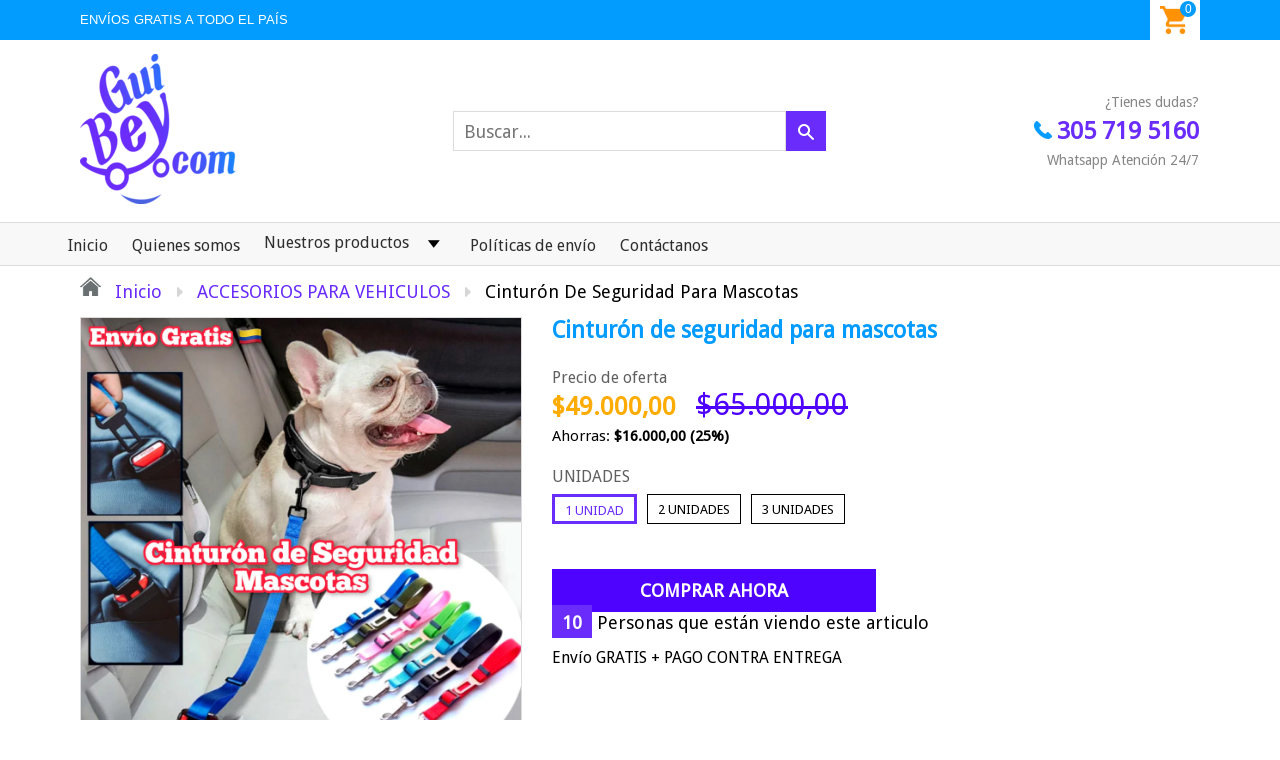

--- FILE ---
content_type: text/html; charset=utf-8
request_url: https://teloenviamoscolombia.com/products/cinturon-de-seguridad-para-mascotas
body_size: 39015
content:
<!doctype html>
<!--[if IE 8]><html class="no-js lt-ie9" lang="en"> <![endif]-->
<!--[if IE 9 ]><html class="ie9 no-js"> <![endif]-->
<!--[if (gt IE 9)|!(IE)]><!--> <html class="no-js"> <!--<![endif]-->
<head>


  
  <!-- Facebook Pixel Code -->
<script>
  !function(f,b,e,v,n,t,s)
  {if(f.fbq)return;n=f.fbq=function(){n.callMethod?
  n.callMethod.apply(n,arguments):n.queue.push(arguments)};
  if(!f._fbq)f._fbq=n;n.push=n;n.loaded=!0;n.version='2.0';
  n.queue=[];t=b.createElement(e);t.async=!0;
  t.src=v;s=b.getElementsByTagName(e)[0];
  s.parentNode.insertBefore(t,s)}(window, document,'script',
  'https://connect.facebook.net/en_US/fbevents.js');
  fbq('init', '586156912459224');
  fbq('track', 'PageView');
</script>
<noscript><img height="1" width="1" style="display:none"
  src="https://www.facebook.com/tr?id=586156912459224&ev=PageView&noscript=1"
/></noscript>
<!-- End Facebook Pixel Code -->
  
  
  
  <meta name="facebook-domain-verification" content="f3tcc1s7ohi12edpc0ehiidimwqi63" />
  
  
  <meta charset="utf-8">
  <meta name="robots" content="index,follow">
  <meta http-equiv="X-UA-Compatible" content="IE=edge,chrome=1">
  
  	<link rel="shortcut icon" href="//teloenviamoscolombia.com/cdn/shop/t/2/assets/favicon.png?v=24770723494085735921618004337" type="image/png" />
  
  <title>
    Cinturón de seguridad para mascotas &ndash; Guibey
  </title>
  
  	<meta name="description" content="QUE NUNCA TE PASE ESTO! EL PROBLEMA ES FACIL DE SOLUCIONAR Y MUY ECONOMICO! Te presentamos el cinturón de seguridad para mascotas! Con esta correa podrás estar 100% seguro de que tu mascota siempre estará en el mismo lugar, disfrutando de su viaje. Siempre queremos llevar nuestros perros a todas partes pero a veces son">
  
  
  <meta property="og:type" content="product">
  <meta property="og:title" content="Cinturón de seguridad para mascotas">
  
    <meta property="og:image" content="http://teloenviamoscolombia.com/cdn/shop/products/image_c26fba0c-468c-44cc-810c-9624f2d9dfa8_600x600.jpg?v=1643260711">
    <meta property="og:image:secure_url" content="https://teloenviamoscolombia.com/cdn/shop/products/image_c26fba0c-468c-44cc-810c-9624f2d9dfa8_600x600.jpg?v=1643260711">
  
    <meta property="og:image" content="http://teloenviamoscolombia.com/cdn/shop/products/image_9a0552ef-c56b-4460-8569-21563d8462be_600x600.jpg?v=1643239544">
    <meta property="og:image:secure_url" content="https://teloenviamoscolombia.com/cdn/shop/products/image_9a0552ef-c56b-4460-8569-21563d8462be_600x600.jpg?v=1643239544">
  
    <meta property="og:image" content="http://teloenviamoscolombia.com/cdn/shop/products/image_ff74cde1-610c-415d-bd81-84d79e3cc5da_600x600.jpg?v=1643239544">
    <meta property="og:image:secure_url" content="https://teloenviamoscolombia.com/cdn/shop/products/image_ff74cde1-610c-415d-bd81-84d79e3cc5da_600x600.jpg?v=1643239544">
  
  <meta property="og:description" content="QUE NUNCA TE PASE ESTO! EL PROBLEMA ES FACIL DE SOLUCIONAR Y MUY ECONOMICO!

Te presentamos el cinturón de seguridad para mascotas! Con esta correa podrás estar 100% seguro de que tu mascota siempre estará en el mismo lugar, disfrutando de su viaje.


Siempre queremos llevar nuestros perros a todas partes pero a veces son muy inquietos y corren el riesgo de salirse por la ventana, hacer desastres cuando está el carro en movimiento. Por eso, debemos tener como principio la seguridad de nuestros peludos.

Sirve para todo tipo de mascotas pues solo basta con acoplarlo a su collar y listo.

ESPECIFICACIONES:

Material: poliéster + nylon.
Dimensiones:

Ajustable desde 33cm hasta 56cm con un ancho de 2.5cm.

Peso: 46g.

INCLUYE:

1 Correa Cinturón de Seguridad.

 
⚠ ATENCIÓN ⚠¡ESTE PRODUCTO ES DE ALTA DEMANDA! QUEDAN POCAS UNIDADES DISPONIBLES.¡NO DEJES PASAR ESTA OPORTUNIDAD!

🎁 CÓMPRALO YA MISMO AQUÍ👇


NUESTRA GARANTÍA DE SATISFACCIÓN
✅ Pago 100% seguro únicamente al recibir tú producto en casa. Contáctanos a través de WhatsApp si necesitas ayuda.✅ Si el producto llega dañado, lo reemplazaremos por uno nuevo.✅ Todos los productos cuentan con envío gratis a nivel nacional, no tienes que pagar nada más de lo acordado en nuestra pagina web.
✅ Hacemos nuestros envíos con todas las medidas de bioseguridad, para tu seguridad y la de nuestro equipo de trabajo.

 

 

 ">
  <meta property="og:price:amount" content="49.000,00">
  <meta property="og:price:currency" content="COP">

<meta property="og:url" content="https://guibey.myshopify.com/products/cinturon-de-seguridad-para-mascotas">
<link rel="canonical" href="https://guibey.myshopify.com/products/cinturon-de-seguridad-para-mascotas" />
<meta property="og:site_name" content="Guibey">


  <meta name="twitter:card" content="summary">


  <meta name="twitter:title" content="Cinturón de seguridad para mascotas">
  <meta name="twitter:description" content="QUE NUNCA TE PASE ESTO! EL PROBLEMA ES FACIL DE SOLUCIONAR Y MUY ECONOMICO!

Te presentamos el cinturón de seguridad para mascotas! Con esta correa podrás estar 100% seguro de que tu mascota siempre e">
  <meta name="twitter:image" content="https://teloenviamoscolombia.com/cdn/shop/products/image_ff74cde1-610c-415d-bd81-84d79e3cc5da_600x600.jpg?v=1643239544">
  <meta name="twitter:image:width" content="600">
  <meta name="twitter:image:height" content="600">

  <link rel="canonical" href="https://guibey.myshopify.com/products/cinturon-de-seguridad-para-mascotas">
  <meta name="viewport" content="width=device-width, initial-scale=1.0, maximum-scale=1.0, user-scalable=no" />
  <meta name="theme-color" content="#6a2cfb">
  <meta name="author" content="Guibey">
  <meta name="HandheldFriendly" content="True" />
  <meta name="MobileOptimized" content="320" />
  
  	<link href="https://fonts.googleapis.com/css?family=Anton|Arimo|Arvo|Baloo+Bhai|Baloo+Bhaina|Bitter|Bree+Serif|Cabin|Catamaran|David+Libre|Dosis|Droid+Sans|Droid+Serif|Ek+Mukta|Fjalla+One|Hind|Inconsolata|Indie+Flower|Lato|Libre+Baskerville|Lobster|Lora|Merriweather|Modak|Montserrat|Muli|Noto+Sans|Noto+Serif|Nunito|Open+Sans|Open+Sans+Condensed:300|Oswald|Oxygen|PT+Sans|PT+Sans+Narrow|PT+Serif|Pavanam|Playfair+Display|Poppins|Raleway|Roboto|Roboto+Condensed|Roboto+Slab|Slabo+27px|Source+Sans+Pro|Teko|Titillium+Web|Ubuntu|Yanone+Kaffeesatz|Yatra+One" rel="stylesheet" />
  
  <link href="//teloenviamoscolombia.com/cdn/shop/t/2/assets/timber.scss.css?v=162600279319538915051768301375" rel="stylesheet" type="text/css" media="all" />
  


 <link href="//teloenviamoscolombia.com/cdn/shop/t/2/assets/font-awesome.min.css?v=28864843698325640011617974889" rel="stylesheet" type="text/css" media="all" />
  <script>window.performance && window.performance.mark && window.performance.mark('shopify.content_for_header.start');</script><meta name="facebook-domain-verification" content="h62vn8z31nmj60gdklg2fj00x8mjev">
<meta id="shopify-digital-wallet" name="shopify-digital-wallet" content="/55754064038/digital_wallets/dialog">
<link rel="alternate" type="application/json+oembed" href="https://guibey.myshopify.com/products/cinturon-de-seguridad-para-mascotas.oembed">
<script async="async" src="/checkouts/internal/preloads.js?locale=es-CO"></script>
<script id="shopify-features" type="application/json">{"accessToken":"36e8ae76e98728ceb8df2c015ed44c9e","betas":["rich-media-storefront-analytics"],"domain":"teloenviamoscolombia.com","predictiveSearch":true,"shopId":55754064038,"locale":"es"}</script>
<script>var Shopify = Shopify || {};
Shopify.shop = "guibey.myshopify.com";
Shopify.locale = "es";
Shopify.currency = {"active":"COP","rate":"1.0"};
Shopify.country = "CO";
Shopify.theme = {"name":"Shoptimzed","id":121727844518,"schema_name":null,"schema_version":null,"theme_store_id":null,"role":"main"};
Shopify.theme.handle = "null";
Shopify.theme.style = {"id":null,"handle":null};
Shopify.cdnHost = "teloenviamoscolombia.com/cdn";
Shopify.routes = Shopify.routes || {};
Shopify.routes.root = "/";</script>
<script type="module">!function(o){(o.Shopify=o.Shopify||{}).modules=!0}(window);</script>
<script>!function(o){function n(){var o=[];function n(){o.push(Array.prototype.slice.apply(arguments))}return n.q=o,n}var t=o.Shopify=o.Shopify||{};t.loadFeatures=n(),t.autoloadFeatures=n()}(window);</script>
<script id="shop-js-analytics" type="application/json">{"pageType":"product"}</script>
<script defer="defer" async type="module" src="//teloenviamoscolombia.com/cdn/shopifycloud/shop-js/modules/v2/client.init-shop-cart-sync_2Gr3Q33f.es.esm.js"></script>
<script defer="defer" async type="module" src="//teloenviamoscolombia.com/cdn/shopifycloud/shop-js/modules/v2/chunk.common_noJfOIa7.esm.js"></script>
<script defer="defer" async type="module" src="//teloenviamoscolombia.com/cdn/shopifycloud/shop-js/modules/v2/chunk.modal_Deo2FJQo.esm.js"></script>
<script type="module">
  await import("//teloenviamoscolombia.com/cdn/shopifycloud/shop-js/modules/v2/client.init-shop-cart-sync_2Gr3Q33f.es.esm.js");
await import("//teloenviamoscolombia.com/cdn/shopifycloud/shop-js/modules/v2/chunk.common_noJfOIa7.esm.js");
await import("//teloenviamoscolombia.com/cdn/shopifycloud/shop-js/modules/v2/chunk.modal_Deo2FJQo.esm.js");

  window.Shopify.SignInWithShop?.initShopCartSync?.({"fedCMEnabled":true,"windoidEnabled":true});

</script>
<script>(function() {
  var isLoaded = false;
  function asyncLoad() {
    if (isLoaded) return;
    isLoaded = true;
    var urls = ["https:\/\/cdncozyantitheft.addons.business\/js\/script_tags\/guibey\/sgpA7zk7QFI3iz1LnajZ3r0zBb6UrzJ4.js?shop=guibey.myshopify.com","https:\/\/static.klaviyo.com\/onsite\/js\/klaviyo.js?company_id=YvdrPc\u0026shop=guibey.myshopify.com","https:\/\/static.klaviyo.com\/onsite\/js\/klaviyo.js?company_id=YvdrPc\u0026shop=guibey.myshopify.com","https:\/\/trackifyx.redretarget.com\/pull\/lazy.js?shop=guibey.myshopify.com","https:\/\/dropify.dropi.co\/js\/checkout.js?shop=guibey.myshopify.com","https:\/\/cdn.hextom.com\/js\/ultimatesalesboost.js?shop=guibey.myshopify.com"];
    for (var i = 0; i < urls.length; i++) {
      var s = document.createElement('script');
      s.type = 'text/javascript';
      s.async = true;
      s.src = urls[i];
      var x = document.getElementsByTagName('script')[0];
      x.parentNode.insertBefore(s, x);
    }
  };
  if(window.attachEvent) {
    window.attachEvent('onload', asyncLoad);
  } else {
    window.addEventListener('load', asyncLoad, false);
  }
})();</script>
<script id="__st">var __st={"a":55754064038,"offset":-18000,"reqid":"c4edc762-0205-4bfa-9ab7-6a795dd408b5-1769372747","pageurl":"teloenviamoscolombia.com\/products\/cinturon-de-seguridad-para-mascotas","u":"f50478f2a5e1","p":"product","rtyp":"product","rid":7545404915957};</script>
<script>window.ShopifyPaypalV4VisibilityTracking = true;</script>
<script id="form-persister">!function(){'use strict';const t='contact',e='new_comment',n=[[t,t],['blogs',e],['comments',e],[t,'customer']],o='password',r='form_key',c=['recaptcha-v3-token','g-recaptcha-response','h-captcha-response',o],s=()=>{try{return window.sessionStorage}catch{return}},i='__shopify_v',u=t=>t.elements[r],a=function(){const t=[...n].map((([t,e])=>`form[action*='/${t}']:not([data-nocaptcha='true']) input[name='form_type'][value='${e}']`)).join(',');var e;return e=t,()=>e?[...document.querySelectorAll(e)].map((t=>t.form)):[]}();function m(t){const e=u(t);a().includes(t)&&(!e||!e.value)&&function(t){try{if(!s())return;!function(t){const e=s();if(!e)return;const n=u(t);if(!n)return;const o=n.value;o&&e.removeItem(o)}(t);const e=Array.from(Array(32),(()=>Math.random().toString(36)[2])).join('');!function(t,e){u(t)||t.append(Object.assign(document.createElement('input'),{type:'hidden',name:r})),t.elements[r].value=e}(t,e),function(t,e){const n=s();if(!n)return;const r=[...t.querySelectorAll(`input[type='${o}']`)].map((({name:t})=>t)),u=[...c,...r],a={};for(const[o,c]of new FormData(t).entries())u.includes(o)||(a[o]=c);n.setItem(e,JSON.stringify({[i]:1,action:t.action,data:a}))}(t,e)}catch(e){console.error('failed to persist form',e)}}(t)}const f=t=>{if('true'===t.dataset.persistBound)return;const e=function(t,e){const n=function(t){return'function'==typeof t.submit?t.submit:HTMLFormElement.prototype.submit}(t).bind(t);return function(){let t;return()=>{t||(t=!0,(()=>{try{e(),n()}catch(t){(t=>{console.error('form submit failed',t)})(t)}})(),setTimeout((()=>t=!1),250))}}()}(t,(()=>{m(t)}));!function(t,e){if('function'==typeof t.submit&&'function'==typeof e)try{t.submit=e}catch{}}(t,e),t.addEventListener('submit',(t=>{t.preventDefault(),e()})),t.dataset.persistBound='true'};!function(){function t(t){const e=(t=>{const e=t.target;return e instanceof HTMLFormElement?e:e&&e.form})(t);e&&m(e)}document.addEventListener('submit',t),document.addEventListener('DOMContentLoaded',(()=>{const e=a();for(const t of e)f(t);var n;n=document.body,new window.MutationObserver((t=>{for(const e of t)if('childList'===e.type&&e.addedNodes.length)for(const t of e.addedNodes)1===t.nodeType&&'FORM'===t.tagName&&a().includes(t)&&f(t)})).observe(n,{childList:!0,subtree:!0,attributes:!1}),document.removeEventListener('submit',t)}))}()}();</script>
<script integrity="sha256-4kQ18oKyAcykRKYeNunJcIwy7WH5gtpwJnB7kiuLZ1E=" data-source-attribution="shopify.loadfeatures" defer="defer" src="//teloenviamoscolombia.com/cdn/shopifycloud/storefront/assets/storefront/load_feature-a0a9edcb.js" crossorigin="anonymous"></script>
<script data-source-attribution="shopify.dynamic_checkout.dynamic.init">var Shopify=Shopify||{};Shopify.PaymentButton=Shopify.PaymentButton||{isStorefrontPortableWallets:!0,init:function(){window.Shopify.PaymentButton.init=function(){};var t=document.createElement("script");t.src="https://teloenviamoscolombia.com/cdn/shopifycloud/portable-wallets/latest/portable-wallets.es.js",t.type="module",document.head.appendChild(t)}};
</script>
<script data-source-attribution="shopify.dynamic_checkout.buyer_consent">
  function portableWalletsHideBuyerConsent(e){var t=document.getElementById("shopify-buyer-consent"),n=document.getElementById("shopify-subscription-policy-button");t&&n&&(t.classList.add("hidden"),t.setAttribute("aria-hidden","true"),n.removeEventListener("click",e))}function portableWalletsShowBuyerConsent(e){var t=document.getElementById("shopify-buyer-consent"),n=document.getElementById("shopify-subscription-policy-button");t&&n&&(t.classList.remove("hidden"),t.removeAttribute("aria-hidden"),n.addEventListener("click",e))}window.Shopify?.PaymentButton&&(window.Shopify.PaymentButton.hideBuyerConsent=portableWalletsHideBuyerConsent,window.Shopify.PaymentButton.showBuyerConsent=portableWalletsShowBuyerConsent);
</script>
<script data-source-attribution="shopify.dynamic_checkout.cart.bootstrap">document.addEventListener("DOMContentLoaded",(function(){function t(){return document.querySelector("shopify-accelerated-checkout-cart, shopify-accelerated-checkout")}if(t())Shopify.PaymentButton.init();else{new MutationObserver((function(e,n){t()&&(Shopify.PaymentButton.init(),n.disconnect())})).observe(document.body,{childList:!0,subtree:!0})}}));
</script>

<script>window.performance && window.performance.mark && window.performance.mark('shopify.content_for_header.end');</script>
  
<!--[if lt IE 9]>
<script src="//teloenviamoscolombia.com/cdn/shop/t/2/assets/html5shiv.min.js?v=82288979872422875571617974898" type="text/javascript"></script>
<script src="//teloenviamoscolombia.com/cdn/shop/t/2/assets/respond.min.js?v=52248677837542619231617974951" type="text/javascript"></script>
<link href="//teloenviamoscolombia.com/cdn/shop/t/2/assets/respond-proxy.html" id="respond-proxy" rel="respond-proxy" />
<link href="//guibey.myshopify.com/search?q=39d49b9028639b1802b4d9903c16c1f3" id="respond-redirect" rel="respond-redirect" />
<script src="//guibey.myshopify.com/search?q=39d49b9028639b1802b4d9903c16c1f3" type="text/javascript"></script>
<![endif]-->


<script src="//teloenviamoscolombia.com/cdn/shop/t/2/assets/jquery.min.js?v=2995194688756493191617974905" type="text/javascript"></script> 
<script src="//teloenviamoscolombia.com/cdn/shop/t/2/assets/modernizr.min.js?v=137617515274177302221617974933" type="text/javascript"></script>
<script src="//teloenviamoscolombia.com/cdn/shop/t/2/assets/jquery.cookie.min.js?v=71614881719417281211617974904" type="text/javascript"></script>
  
    <script src="//teloenviamoscolombia.com/cdn/shopifycloud/storefront/assets/themes_support/shopify_common-5f594365.js" type="text/javascript"></script>
  
  
    <script src="//teloenviamoscolombia.com/cdn/shop/t/2/assets/flipclock.js?v=54112303993069746001617974888" type="text/javascript"></script>
    <link href="//teloenviamoscolombia.com/cdn/shop/t/2/assets/flipclock.css?v=105586702250184128121617974888" rel="stylesheet" type="text/css" media="all" />
  
  
  
  
  
  
  
  
  
  
  
  
  	
  
  
  	
  
  
  	
  
  
  <script src="https://cdnjs.cloudflare.com/ajax/libs/jquery-cookie/1.4.1/jquery.cookie.js"></script>
  <script>
    if ((typeof window) === 'undefined') { window = {}; }
    window.money_format = "${{amount_with_comma_separator}}";
    window.money_default = "COP";
    window.template = "product";
  </script>
 
<!-- "snippets/pagefly-header.liquid" was not rendered, the associated app was uninstalled -->
 <script>
  var scriptAppend = document.createElement('script');
  var version = new Date().getTime();
  scriptAppend.src = 'https://apps.omegatheme.com/facebook-pixel/client/loading-custom-event.js?v=' + version;
  document.querySelector('head').appendChild(scriptAppend)
</script>

<div class="ot-multi-pixel"></div>

  <meta property="omega:tags" content="arnes, carro, cinturón, cinturón de seguridad, correa, gato, mascota, perro, seguridad, ">
  <meta property="omega:product" content="7545404915957">
  <meta property="omega:product_type" content="">
  <meta property="omega:collections" content="391401177333, 264735293606, 391401144565, ">






  <script>
    var arrayFBPixelTrack = [];
  </script>
    
    

    
    
    


    
    
    


    
    
    

    
    
    
      
      <script>
        if (! arrayFBPixelTrack.includes(586156912459224)) {
          arrayFBPixelTrack.push(586156912459224);

        }
      </script>
    



    
    
      <script>
        var omegaFBSettings = [];
        var omegaFBSettings = {"settings":{"skip_onboarding_fb_ads":0,"accept_permission_fb_ads":0,"content_type_event":1,"step_onboarding":"{\"step_1\": 0, \"step_2\": 0, \"step_3\": 0, \"is_completed\": 1}","show_banner_extension":1,"enable_analytics":1,"use_basecode_fb":0,"is_show_modal_survey":1,"is_show_modal_feedback":1,"last_date_feedback":"0000-00-00 00:00:00","is_show_banner":1,"feedback_text":null,"feedback_rating":null,"count_open_app":0,"is_show_modal_review":0,"is_show_re_branding":1,"status_show_re_branding":1,"date_timezone_offset":"UTC","group_accept_information_customer":{"isClientIPAddress":true,"isCity":true,"isFirstName":true,"isExternalID":false,"isZipCode":true,"isPhone":true,"isDateOfBirth":false,"isClientUserAgent":true,"isClickIDCookie":false,"isGender":true,"isState":false,"isCountry":true,"isEmail":true,"isBrowserIDCookie":false,"isLastName":true,"isSubscriptionID":true},"capi_track_viewcontent":1,"capi_track_search":1,"capi_track_pageview":1,"capi_track_addtocart":1,"capi_track_checkout":1,"capi_track_purchase":1,"id_pixel_shopify":["370277481435139"],"price":"0","maximum_id_conversion_api":1,"enable":1,"plan":0,"active_plan_at":"1634773669","statusFeedback":1,"lastUpdate":"2025-07-30 13:07:23","timeOnline":"0000-00-00 00:00:00","reasonDisable":"0","reasonOtherDisable":"","DiscountCode":"","usePixelFromShopify":1,"PlanShopify":"professional","updated_theme":0,"status_use_conversion":0,"test_event_code":null,"fb_access_token":null,"include_shippping_cost":0,"use_multi_currency":0,"first_catalog_feed_created_at":null,"is_enable_trigger":0,"is_using_webhook_product_update":0,"is_use_feed":0,"is_use_utm":1,"is_use_catalog":0,"is_save_consent":0,"is_enable_web_pixel":2,"is_using_plan_promote":0,"first_pixel_at":null,"is_new_version":1,"utm_tracking":0,"apps_installed":null,"plan_id":18,"is_enable_train_pixel":0,"setup_ads_report":{"version":"1","alreadySetup":false,"is_using_feature":0},"is_charge_onetime":0,"time_onpage_setup":{"enabled":false,"time_on_page":null},"last_time_sync":null,"is_sync_cost":1,"attributes_window":7,"time_enable_web_pixel":"2026-01-08 04:44:29","is_custome_event":1,"enable_export_analytics":1,"enable_chart":1,"is_use_cost_setting":1,"is_exclusive_offer":0,"is_downgrade_free_plan":0,"time_charge_free_plan":null,"time_downgrade_free_plan":null,"time_limit_orders":null,"is_charged_free_plan":0,"free_plan_expired":0,"plan_configs":{"plan_type":"RECURRING","order_remain":999999998},"is_shipping_event":1,"is_completed_education_homepage":0,"is_completed_education_pixel":0,"is_completed_education_catalog":0,"is_completed_education_analytics":0,"is_completed_education_custom_event":0,"is_completed_education_ad_report":0,"pixel_track_viewcontent":1,"pixel_track_pageview":1,"pixel_track_checkout":1,"pixel_track_search":1,"pixel_track_addtocart":1,"pixel_track_purchase":1,"is_use_ad_manager":0,"enable_use_catalog_feed_limit":1,"capi_track_addpaymentinfo":1,"pixel_track_addpaymentinfo":1,"feature_settings":{"redirect_url":"https:\/\/apps.omegatheme.com\/facebook-multi-pixels","app_name":"facebook-pixel-5","url_app":"https:\/\/apps.omegatheme.com\/facebook-multi-pixels","pricing_version_id":5,"is_show_onetime_charge":0,"is_show_free_plan":1,"is_show_advantage_pricing":1,"shopify_restapi_version":"2025-07","shopify_graphicql_version":"2025-07","store_name":"guibey.myshopify.com","installed_date":"2021-10-20 23:47:30","status":"active","confirmation_url":"https:\/\/guibey.myshopify.com\/admin\/charges\/24293179558\/confirm_recurring_application_charge?signature=BAh7BzoHaWRsKwimgPynBQA6EmF1dG9fYWN0aXZhdGVU--109c19cae462485a3e49988dce8848c0138aa79b","plan_name":"free","plan_id":18,"scope":null,"is_live":1,"unit_price_capi_monthly":"5.99","facebook_graph_api_version":"v20.0","facebook_app_fields":"name,email,picture","facebook_app_scope":"public_profile,email,catalog_management,ads_management,business_management,ads_read","log_api_url":"https:\/\/apps.omegatheme.com\/logs-facebook-pixels","app_root_url":"https:\/\/apps.omegatheme.com\/facebook-multi-pixels","app_api_url":"https:\/\/apps.omegatheme.com\/base-facebook-pixels","core_api_url":"https:\/\/apps.omegatheme.com\/core-facebook-pixels","catalog_url":"https:\/\/apps.omegatheme.com\/catalog-facebook-pixels","app_queue_url":"https:\/\/apps.omegatheme.com\/omega-queue-facebook-pixels","tracking_path":"\/conversion-api","external_path":"\/api\/external","is_new_merchant":true}},"list_all_custom_events":[],"core_capi_url":"https:\/\/apps.omegatheme.com\/base-facebook-pixels","endpoint_capi_url":"https:\/\/apps.omegatheme.com\/core-facebook-pixels"}
        console.log({omegaFBSettings})
      </script>

    

 	<!-- "snippets/vitals-loader.liquid" was not rendered, the associated app was uninstalled -->

<!--Gem_Page_Header_Script-->
    


<!--End_Gem_Page_Header_Script-->

  <!-- RedRetarget App Hook start -->
<link rel="dns-prefetch" href="https://trackifyx.redretarget.com">


<!-- HOOK JS-->

<meta name="tfx:tags" content=" arnes,  carro,  cinturón,  cinturón de seguridad,  correa,  gato,  mascota,  perro,  seguridad, ">
<meta name="tfx:collections" content="ACCESORIOS PARA VEHICULOS, HOGAR, MASCOTAS, ">







<script id="tfx-cart">
    
    window.tfxCart = {"note":null,"attributes":{},"original_total_price":0,"total_price":0,"total_discount":0,"total_weight":0.0,"item_count":0,"items":[],"requires_shipping":false,"currency":"COP","items_subtotal_price":0,"cart_level_discount_applications":[],"checkout_charge_amount":0}
</script>



<script id="tfx-product">
    
    window.tfxProduct = {"id":7545404915957,"title":"Cinturón de seguridad para mascotas","handle":"cinturon-de-seguridad-para-mascotas","description":"\u003ch1 data-mce-fragment=\"1\"\u003eQUE NUNCA TE PASE ESTO! EL PROBLEMA ES FACIL DE SOLUCIONAR Y MUY ECONOMICO!\u003c\/h1\u003e\n\u003cp data-mce-fragment=\"1\"\u003e\u003cimg height=\"450\" width=\"450\" src=\"https:\/\/cdn.shopify.com\/s\/files\/1\/0557\/5406\/4038\/files\/CB657ABA-3843-4B43-B69A-6154D305983C_480x480.gif?v=1643240948\" alt=\"\"\u003e\u003c\/p\u003e\n\u003ch2 data-mce-fragment=\"1\"\u003eTe presentamos el cinturón de seguridad para mascotas! \u003cspan data-mce-fragment=\"1\"\u003eCon esta correa podrás estar 100% seguro de que tu mascota siempre estará en el mismo lugar, disfrutando de su viaje.\u003c\/span\u003e\n\u003c\/h2\u003e\n\u003cp data-mce-fragment=\"1\"\u003e\u003cimg height=\"460\" width=\"460\" src=\"https:\/\/cdn.shopify.com\/s\/files\/1\/0557\/5406\/4038\/files\/CBA2544A-7395-4A2E-BD84-69A3A56537BB_480x480.gif?v=1643240975\" alt=\"\"\u003e\u003c\/p\u003e\n\u003ch2 data-mce-fragment=\"1\"\u003eSiempre queremos llevar nuestros perros a todas partes pero a veces son muy inquietos y corren el riesgo de salirse por la ventana, hacer desastres cuando está el carro en movimiento. Por eso, debemos tener como principio la seguridad de nuestros peludos.\u003c\/h2\u003e\n\u003cp data-mce-fragment=\"1\"\u003e\u003cimg height=\"409\" width=\"466\" src=\"https:\/\/cdn.shopify.com\/s\/files\/1\/0557\/5406\/4038\/files\/4461355A-9E32-4B65-AA88-CCF7C07D7463_480x480.gif?v=1643240988\" alt=\"\"\u003e\u003c\/p\u003e\n\u003ch2 data-mce-fragment=\"1\"\u003eSirve para todo tipo de mascotas pues solo basta con acoplarlo a su collar y listo.\u003c\/h2\u003e\n\u003ch3 data-mce-fragment=\"1\"\u003e\u003cimg height=\"464\" width=\"464\" src=\"https:\/\/cdn.shopify.com\/s\/files\/1\/0557\/5406\/4038\/files\/1830301A-8A0E-4794-BCC0-0019B345B496_480x480.gif?v=1643241022\" alt=\"\"\u003e\u003c\/h3\u003e\n\u003ch3 data-mce-fragment=\"1\"\u003eESPECIFICACIONES:\u003c\/h3\u003e\n\u003cul data-mce-fragment=\"1\"\u003e\n\u003cli data-mce-fragment=\"1\"\u003eMaterial: poliéster + nylon.\u003c\/li\u003e\n\u003cli data-mce-fragment=\"1\"\u003e\u003cem data-mce-fragment=\"1\"\u003eDimensiones:\u003c\/em\u003e\u003c\/li\u003e\n\u003cul data-mce-fragment=\"1\"\u003e\n\u003cli data-mce-fragment=\"1\"\u003eAjustable desde 33cm hasta 56cm con un ancho de 2.5cm.\u003c\/li\u003e\n\u003c\/ul\u003e\n\u003cli data-mce-fragment=\"1\"\u003ePeso: 46g.\u003c\/li\u003e\n\u003c\/ul\u003e\n\u003ch3 data-mce-fragment=\"1\"\u003eINCLUYE:\u003c\/h3\u003e\n\u003cul data-mce-fragment=\"1\"\u003e\n\u003cli data-mce-fragment=\"1\"\u003e1 Correa Cinturón de Seguridad.\u003c\/li\u003e\n\u003c\/ul\u003e\n\u003cp\u003e \u003c\/p\u003e\n\u003ch3\u003e\u003cspan\u003e\u003cstrong\u003e⚠ ATENCIÓN ⚠\u003cbr\u003e¡ESTE PRODUCTO ES DE ALTA DEMANDA! \u003cbr\u003eQUEDAN POCAS UNIDADES DISPONIBLES.\u003cbr\u003e¡NO DEJES PASAR ESTA OPORTUNIDAD!\u003c\/strong\u003e\u003c\/span\u003e\u003c\/h3\u003e\n\u003ch1\u003e\n\u003cspan\u003e\u003cstrong\u003e\u003c\/strong\u003e\u003c\/span\u003e🎁 CÓMPRALO YA MISMO AQUÍ👇\u003c\/h1\u003e\n\u003ch1\u003e\u003ca href=\"https:\/\/wa.link\/zav0rf\" title=\"WhatsApp\"\u003e\u003cimg src=\"https:\/\/cdn.shopify.com\/s\/files\/1\/0248\/0350\/8277\/files\/images_6_480x480.png?v=1567952896\" alt=\"\"\u003e\u003c\/a\u003e\u003c\/h1\u003e\n\u003cdiv\u003e\n\u003cp\u003e\u003cspan\u003e\u003cstrong\u003eNUESTRA \u003c\/strong\u003e\u003c\/span\u003e\u003cb\u003eGARANTÍA DE SATISFACCIÓN\u003c\/b\u003e\u003c\/p\u003e\n\u003csection class=\"descripcioncorta_h3\"\u003e\u003cspan\u003e\u003c\/span\u003e\u003cbr\u003e\u003cspan\u003e✅ Pago 100% seguro únicamente al recibir tú producto en casa. Contáctanos a través de WhatsApp si necesitas ayuda.\u003c\/span\u003e\u003cbr\u003e\u003cspan\u003e✅ \u003c\/span\u003eSi el producto llega dañado, lo reemplazaremos por uno nuevo.\u003cbr\u003e✅ Todos los productos cuentan con envío gratis a nivel nacional, \u003cspan\u003eno tienes que pagar nada más de lo acordado en nuestra pagina web.\u003c\/span\u003e\u003c\/section\u003e\n\u003csection class=\"descripcioncorta_h3\"\u003e\u003cspan\u003e\u003cstrong\u003e\u003c\/strong\u003e\u003c\/span\u003e\u003cspan\u003e✅ Hacemos nuestros envíos con todas las medidas de bioseguridad, para tu seguridad y la de nuestro equipo de trabajo.\u003c\/span\u003e\u003c\/section\u003e\n\u003c\/div\u003e\n\u003cp\u003e \u003c\/p\u003e\n\u003ch3\u003e\u003cbr\u003e\u003c\/h3\u003e\n\u003cp\u003e \u003c\/p\u003e\n\u003cp\u003e\u003cimg src=\"https:\/\/cdn.shopify.com\/s\/files\/1\/0557\/5406\/4038\/files\/PAGO-CONTRA-ENTREGA-BANNER-1024x326_3983d329-0e81-488b-bb66-90549f7554b0_480x480.jpg?v=1638511170\" alt=\"\"\u003e\u003c\/p\u003e\n\u003cp\u003e \u003c\/p\u003e","published_at":"2022-01-26T17:02:55-05:00","created_at":"2022-01-26T17:02:27-05:00","vendor":"Guibey","type":"","tags":["arnes","carro","cinturón","cinturón de seguridad","correa","gato","mascota","perro","seguridad"],"price":4900000,"price_min":4900000,"price_max":8900000,"available":true,"price_varies":true,"compare_at_price":6500000,"compare_at_price_min":6500000,"compare_at_price_max":10500000,"compare_at_price_varies":true,"variants":[{"id":42339219341557,"title":"1 Unidad","option1":"1 Unidad","option2":null,"option3":null,"sku":"","requires_shipping":true,"taxable":true,"featured_image":null,"available":true,"name":"Cinturón de seguridad para mascotas - 1 Unidad","public_title":"1 Unidad","options":["1 Unidad"],"price":4900000,"weight":0,"compare_at_price":6500000,"inventory_management":"shopify","barcode":"","requires_selling_plan":false,"selling_plan_allocations":[]},{"id":42339219374325,"title":"2 Unidades","option1":"2 Unidades","option2":null,"option3":null,"sku":"","requires_shipping":true,"taxable":true,"featured_image":null,"available":true,"name":"Cinturón de seguridad para mascotas - 2 Unidades","public_title":"2 Unidades","options":["2 Unidades"],"price":7500000,"weight":0,"compare_at_price":8900000,"inventory_management":"shopify","barcode":"","requires_selling_plan":false,"selling_plan_allocations":[]},{"id":42339219407093,"title":"3 Unidades","option1":"3 Unidades","option2":null,"option3":null,"sku":"","requires_shipping":true,"taxable":true,"featured_image":null,"available":true,"name":"Cinturón de seguridad para mascotas - 3 Unidades","public_title":"3 Unidades","options":["3 Unidades"],"price":8900000,"weight":0,"compare_at_price":10500000,"inventory_management":"shopify","barcode":"","requires_selling_plan":false,"selling_plan_allocations":[]}],"images":["\/\/teloenviamoscolombia.com\/cdn\/shop\/products\/image_ff74cde1-610c-415d-bd81-84d79e3cc5da.jpg?v=1643239544","\/\/teloenviamoscolombia.com\/cdn\/shop\/products\/image_9a0552ef-c56b-4460-8569-21563d8462be.jpg?v=1643239544","\/\/teloenviamoscolombia.com\/cdn\/shop\/products\/image_c26fba0c-468c-44cc-810c-9624f2d9dfa8.jpg?v=1643260711","\/\/teloenviamoscolombia.com\/cdn\/shop\/products\/image_0c15ed2f-d3e0-4c43-857f-49aebda9cf09.jpg?v=1643260712","\/\/teloenviamoscolombia.com\/cdn\/shop\/products\/image_812231a6-48d8-4707-b44c-92d013b78726.jpg?v=1643260713","\/\/teloenviamoscolombia.com\/cdn\/shop\/products\/image_e1e188b8-a776-4f86-a5fe-beccf7533aa3.jpg?v=1643260715"],"featured_image":"\/\/teloenviamoscolombia.com\/cdn\/shop\/products\/image_ff74cde1-610c-415d-bd81-84d79e3cc5da.jpg?v=1643239544","options":["UNIDADES"],"media":[{"alt":null,"id":29145436225781,"position":1,"preview_image":{"aspect_ratio":1.0,"height":2048,"width":2048,"src":"\/\/teloenviamoscolombia.com\/cdn\/shop\/products\/image_ff74cde1-610c-415d-bd81-84d79e3cc5da.jpg?v=1643239544"},"aspect_ratio":1.0,"height":2048,"media_type":"image","src":"\/\/teloenviamoscolombia.com\/cdn\/shop\/products\/image_ff74cde1-610c-415d-bd81-84d79e3cc5da.jpg?v=1643239544","width":2048},{"alt":null,"id":29145436258549,"position":2,"preview_image":{"aspect_ratio":1.0,"height":640,"width":640,"src":"\/\/teloenviamoscolombia.com\/cdn\/shop\/products\/image_9a0552ef-c56b-4460-8569-21563d8462be.jpg?v=1643239544"},"aspect_ratio":1.0,"height":640,"media_type":"image","src":"\/\/teloenviamoscolombia.com\/cdn\/shop\/products\/image_9a0552ef-c56b-4460-8569-21563d8462be.jpg?v=1643239544","width":640},{"alt":null,"id":29147164082421,"position":3,"preview_image":{"aspect_ratio":1.0,"height":640,"width":640,"src":"\/\/teloenviamoscolombia.com\/cdn\/shop\/products\/image_c26fba0c-468c-44cc-810c-9624f2d9dfa8.jpg?v=1643260711"},"aspect_ratio":1.0,"height":640,"media_type":"image","src":"\/\/teloenviamoscolombia.com\/cdn\/shop\/products\/image_c26fba0c-468c-44cc-810c-9624f2d9dfa8.jpg?v=1643260711","width":640},{"alt":null,"id":29147164836085,"position":4,"preview_image":{"aspect_ratio":1.0,"height":640,"width":640,"src":"\/\/teloenviamoscolombia.com\/cdn\/shop\/products\/image_0c15ed2f-d3e0-4c43-857f-49aebda9cf09.jpg?v=1643260712"},"aspect_ratio":1.0,"height":640,"media_type":"image","src":"\/\/teloenviamoscolombia.com\/cdn\/shop\/products\/image_0c15ed2f-d3e0-4c43-857f-49aebda9cf09.jpg?v=1643260712","width":640},{"alt":null,"id":29147165425909,"position":5,"preview_image":{"aspect_ratio":1.0,"height":640,"width":640,"src":"\/\/teloenviamoscolombia.com\/cdn\/shop\/products\/image_812231a6-48d8-4707-b44c-92d013b78726.jpg?v=1643260713"},"aspect_ratio":1.0,"height":640,"media_type":"image","src":"\/\/teloenviamoscolombia.com\/cdn\/shop\/products\/image_812231a6-48d8-4707-b44c-92d013b78726.jpg?v=1643260713","width":640},{"alt":null,"id":29147166081269,"position":6,"preview_image":{"aspect_ratio":1.0,"height":640,"width":640,"src":"\/\/teloenviamoscolombia.com\/cdn\/shop\/products\/image_e1e188b8-a776-4f86-a5fe-beccf7533aa3.jpg?v=1643260715"},"aspect_ratio":1.0,"height":640,"media_type":"image","src":"\/\/teloenviamoscolombia.com\/cdn\/shop\/products\/image_e1e188b8-a776-4f86-a5fe-beccf7533aa3.jpg?v=1643260715","width":640}],"requires_selling_plan":false,"selling_plan_groups":[],"content":"\u003ch1 data-mce-fragment=\"1\"\u003eQUE NUNCA TE PASE ESTO! EL PROBLEMA ES FACIL DE SOLUCIONAR Y MUY ECONOMICO!\u003c\/h1\u003e\n\u003cp data-mce-fragment=\"1\"\u003e\u003cimg height=\"450\" width=\"450\" src=\"https:\/\/cdn.shopify.com\/s\/files\/1\/0557\/5406\/4038\/files\/CB657ABA-3843-4B43-B69A-6154D305983C_480x480.gif?v=1643240948\" alt=\"\"\u003e\u003c\/p\u003e\n\u003ch2 data-mce-fragment=\"1\"\u003eTe presentamos el cinturón de seguridad para mascotas! \u003cspan data-mce-fragment=\"1\"\u003eCon esta correa podrás estar 100% seguro de que tu mascota siempre estará en el mismo lugar, disfrutando de su viaje.\u003c\/span\u003e\n\u003c\/h2\u003e\n\u003cp data-mce-fragment=\"1\"\u003e\u003cimg height=\"460\" width=\"460\" src=\"https:\/\/cdn.shopify.com\/s\/files\/1\/0557\/5406\/4038\/files\/CBA2544A-7395-4A2E-BD84-69A3A56537BB_480x480.gif?v=1643240975\" alt=\"\"\u003e\u003c\/p\u003e\n\u003ch2 data-mce-fragment=\"1\"\u003eSiempre queremos llevar nuestros perros a todas partes pero a veces son muy inquietos y corren el riesgo de salirse por la ventana, hacer desastres cuando está el carro en movimiento. Por eso, debemos tener como principio la seguridad de nuestros peludos.\u003c\/h2\u003e\n\u003cp data-mce-fragment=\"1\"\u003e\u003cimg height=\"409\" width=\"466\" src=\"https:\/\/cdn.shopify.com\/s\/files\/1\/0557\/5406\/4038\/files\/4461355A-9E32-4B65-AA88-CCF7C07D7463_480x480.gif?v=1643240988\" alt=\"\"\u003e\u003c\/p\u003e\n\u003ch2 data-mce-fragment=\"1\"\u003eSirve para todo tipo de mascotas pues solo basta con acoplarlo a su collar y listo.\u003c\/h2\u003e\n\u003ch3 data-mce-fragment=\"1\"\u003e\u003cimg height=\"464\" width=\"464\" src=\"https:\/\/cdn.shopify.com\/s\/files\/1\/0557\/5406\/4038\/files\/1830301A-8A0E-4794-BCC0-0019B345B496_480x480.gif?v=1643241022\" alt=\"\"\u003e\u003c\/h3\u003e\n\u003ch3 data-mce-fragment=\"1\"\u003eESPECIFICACIONES:\u003c\/h3\u003e\n\u003cul data-mce-fragment=\"1\"\u003e\n\u003cli data-mce-fragment=\"1\"\u003eMaterial: poliéster + nylon.\u003c\/li\u003e\n\u003cli data-mce-fragment=\"1\"\u003e\u003cem data-mce-fragment=\"1\"\u003eDimensiones:\u003c\/em\u003e\u003c\/li\u003e\n\u003cul data-mce-fragment=\"1\"\u003e\n\u003cli data-mce-fragment=\"1\"\u003eAjustable desde 33cm hasta 56cm con un ancho de 2.5cm.\u003c\/li\u003e\n\u003c\/ul\u003e\n\u003cli data-mce-fragment=\"1\"\u003ePeso: 46g.\u003c\/li\u003e\n\u003c\/ul\u003e\n\u003ch3 data-mce-fragment=\"1\"\u003eINCLUYE:\u003c\/h3\u003e\n\u003cul data-mce-fragment=\"1\"\u003e\n\u003cli data-mce-fragment=\"1\"\u003e1 Correa Cinturón de Seguridad.\u003c\/li\u003e\n\u003c\/ul\u003e\n\u003cp\u003e \u003c\/p\u003e\n\u003ch3\u003e\u003cspan\u003e\u003cstrong\u003e⚠ ATENCIÓN ⚠\u003cbr\u003e¡ESTE PRODUCTO ES DE ALTA DEMANDA! \u003cbr\u003eQUEDAN POCAS UNIDADES DISPONIBLES.\u003cbr\u003e¡NO DEJES PASAR ESTA OPORTUNIDAD!\u003c\/strong\u003e\u003c\/span\u003e\u003c\/h3\u003e\n\u003ch1\u003e\n\u003cspan\u003e\u003cstrong\u003e\u003c\/strong\u003e\u003c\/span\u003e🎁 CÓMPRALO YA MISMO AQUÍ👇\u003c\/h1\u003e\n\u003ch1\u003e\u003ca href=\"https:\/\/wa.link\/zav0rf\" title=\"WhatsApp\"\u003e\u003cimg src=\"https:\/\/cdn.shopify.com\/s\/files\/1\/0248\/0350\/8277\/files\/images_6_480x480.png?v=1567952896\" alt=\"\"\u003e\u003c\/a\u003e\u003c\/h1\u003e\n\u003cdiv\u003e\n\u003cp\u003e\u003cspan\u003e\u003cstrong\u003eNUESTRA \u003c\/strong\u003e\u003c\/span\u003e\u003cb\u003eGARANTÍA DE SATISFACCIÓN\u003c\/b\u003e\u003c\/p\u003e\n\u003csection class=\"descripcioncorta_h3\"\u003e\u003cspan\u003e\u003c\/span\u003e\u003cbr\u003e\u003cspan\u003e✅ Pago 100% seguro únicamente al recibir tú producto en casa. Contáctanos a través de WhatsApp si necesitas ayuda.\u003c\/span\u003e\u003cbr\u003e\u003cspan\u003e✅ \u003c\/span\u003eSi el producto llega dañado, lo reemplazaremos por uno nuevo.\u003cbr\u003e✅ Todos los productos cuentan con envío gratis a nivel nacional, \u003cspan\u003eno tienes que pagar nada más de lo acordado en nuestra pagina web.\u003c\/span\u003e\u003c\/section\u003e\n\u003csection class=\"descripcioncorta_h3\"\u003e\u003cspan\u003e\u003cstrong\u003e\u003c\/strong\u003e\u003c\/span\u003e\u003cspan\u003e✅ Hacemos nuestros envíos con todas las medidas de bioseguridad, para tu seguridad y la de nuestro equipo de trabajo.\u003c\/span\u003e\u003c\/section\u003e\n\u003c\/div\u003e\n\u003cp\u003e \u003c\/p\u003e\n\u003ch3\u003e\u003cbr\u003e\u003c\/h3\u003e\n\u003cp\u003e \u003c\/p\u003e\n\u003cp\u003e\u003cimg src=\"https:\/\/cdn.shopify.com\/s\/files\/1\/0557\/5406\/4038\/files\/PAGO-CONTRA-ENTREGA-BANNER-1024x326_3983d329-0e81-488b-bb66-90549f7554b0_480x480.jpg?v=1638511170\" alt=\"\"\u003e\u003c\/p\u003e\n\u003cp\u003e \u003c\/p\u003e"}
</script>


<script type="text/javascript">
    /* ----- TFX Theme hook start ----- */
    (function (t, r, k, f, y, x) {
        if (t.tkfy != undefined) return true;
        t.tkfy = true;
        y = r.createElement(k); y.src = f; y.async = true;
        x = r.getElementsByTagName(k)[0]; x.parentNode.insertBefore(y, x);
    })(window, document, 'script', 'https://trackifyx.redretarget.com/pull/guibey.myshopify.com/hook.js');
    /* ----- TFX theme hook end ----- */
</script>
<!-- RedRetarget App Hook end --><script type="text/javascript">
        /* ----- TFX Theme snapchat hook start ----- */
        (function (t, r, k, f, y, x) {
            if (t.snaptkfy != undefined) return true;
            t.snaptkfy = true;
            y = r.createElement(k); y.src = f; y.async = true;
            x = r.getElementsByTagName(k)[0]; x.parentNode.insertBefore(y, x);
        })(window, document, "script", "https://trackifyx.redretarget.com/pull/guibey.myshopify.com/snapchathook.js");
        /* ----- TFX theme snapchat hook end ----- */
        </script><script type="text/javascript">
            /* ----- TFX Theme tiktok hook start ----- */
            (function (t, r, k, f, y, x) {
                if (t.tkfy_tt != undefined) return true;
                t.tkfy_tt = true;
                y = r.createElement(k); y.src = f; y.async = true;
                x = r.getElementsByTagName(k)[0]; x.parentNode.insertBefore(y, x);
            })(window, document, "script", "https://trackifyx.redretarget.com/pull/guibey.myshopify.com/tiktokhook.js");
            /* ----- TFX theme tiktok hook end ----- */
            </script>
<link href="https://monorail-edge.shopifysvc.com" rel="dns-prefetch">
<script>(function(){if ("sendBeacon" in navigator && "performance" in window) {try {var session_token_from_headers = performance.getEntriesByType('navigation')[0].serverTiming.find(x => x.name == '_s').description;} catch {var session_token_from_headers = undefined;}var session_cookie_matches = document.cookie.match(/_shopify_s=([^;]*)/);var session_token_from_cookie = session_cookie_matches && session_cookie_matches.length === 2 ? session_cookie_matches[1] : "";var session_token = session_token_from_headers || session_token_from_cookie || "";function handle_abandonment_event(e) {var entries = performance.getEntries().filter(function(entry) {return /monorail-edge.shopifysvc.com/.test(entry.name);});if (!window.abandonment_tracked && entries.length === 0) {window.abandonment_tracked = true;var currentMs = Date.now();var navigation_start = performance.timing.navigationStart;var payload = {shop_id: 55754064038,url: window.location.href,navigation_start,duration: currentMs - navigation_start,session_token,page_type: "product"};window.navigator.sendBeacon("https://monorail-edge.shopifysvc.com/v1/produce", JSON.stringify({schema_id: "online_store_buyer_site_abandonment/1.1",payload: payload,metadata: {event_created_at_ms: currentMs,event_sent_at_ms: currentMs}}));}}window.addEventListener('pagehide', handle_abandonment_event);}}());</script>
<script id="web-pixels-manager-setup">(function e(e,d,r,n,o){if(void 0===o&&(o={}),!Boolean(null===(a=null===(i=window.Shopify)||void 0===i?void 0:i.analytics)||void 0===a?void 0:a.replayQueue)){var i,a;window.Shopify=window.Shopify||{};var t=window.Shopify;t.analytics=t.analytics||{};var s=t.analytics;s.replayQueue=[],s.publish=function(e,d,r){return s.replayQueue.push([e,d,r]),!0};try{self.performance.mark("wpm:start")}catch(e){}var l=function(){var e={modern:/Edge?\/(1{2}[4-9]|1[2-9]\d|[2-9]\d{2}|\d{4,})\.\d+(\.\d+|)|Firefox\/(1{2}[4-9]|1[2-9]\d|[2-9]\d{2}|\d{4,})\.\d+(\.\d+|)|Chrom(ium|e)\/(9{2}|\d{3,})\.\d+(\.\d+|)|(Maci|X1{2}).+ Version\/(15\.\d+|(1[6-9]|[2-9]\d|\d{3,})\.\d+)([,.]\d+|)( \(\w+\)|)( Mobile\/\w+|) Safari\/|Chrome.+OPR\/(9{2}|\d{3,})\.\d+\.\d+|(CPU[ +]OS|iPhone[ +]OS|CPU[ +]iPhone|CPU IPhone OS|CPU iPad OS)[ +]+(15[._]\d+|(1[6-9]|[2-9]\d|\d{3,})[._]\d+)([._]\d+|)|Android:?[ /-](13[3-9]|1[4-9]\d|[2-9]\d{2}|\d{4,})(\.\d+|)(\.\d+|)|Android.+Firefox\/(13[5-9]|1[4-9]\d|[2-9]\d{2}|\d{4,})\.\d+(\.\d+|)|Android.+Chrom(ium|e)\/(13[3-9]|1[4-9]\d|[2-9]\d{2}|\d{4,})\.\d+(\.\d+|)|SamsungBrowser\/([2-9]\d|\d{3,})\.\d+/,legacy:/Edge?\/(1[6-9]|[2-9]\d|\d{3,})\.\d+(\.\d+|)|Firefox\/(5[4-9]|[6-9]\d|\d{3,})\.\d+(\.\d+|)|Chrom(ium|e)\/(5[1-9]|[6-9]\d|\d{3,})\.\d+(\.\d+|)([\d.]+$|.*Safari\/(?![\d.]+ Edge\/[\d.]+$))|(Maci|X1{2}).+ Version\/(10\.\d+|(1[1-9]|[2-9]\d|\d{3,})\.\d+)([,.]\d+|)( \(\w+\)|)( Mobile\/\w+|) Safari\/|Chrome.+OPR\/(3[89]|[4-9]\d|\d{3,})\.\d+\.\d+|(CPU[ +]OS|iPhone[ +]OS|CPU[ +]iPhone|CPU IPhone OS|CPU iPad OS)[ +]+(10[._]\d+|(1[1-9]|[2-9]\d|\d{3,})[._]\d+)([._]\d+|)|Android:?[ /-](13[3-9]|1[4-9]\d|[2-9]\d{2}|\d{4,})(\.\d+|)(\.\d+|)|Mobile Safari.+OPR\/([89]\d|\d{3,})\.\d+\.\d+|Android.+Firefox\/(13[5-9]|1[4-9]\d|[2-9]\d{2}|\d{4,})\.\d+(\.\d+|)|Android.+Chrom(ium|e)\/(13[3-9]|1[4-9]\d|[2-9]\d{2}|\d{4,})\.\d+(\.\d+|)|Android.+(UC? ?Browser|UCWEB|U3)[ /]?(15\.([5-9]|\d{2,})|(1[6-9]|[2-9]\d|\d{3,})\.\d+)\.\d+|SamsungBrowser\/(5\.\d+|([6-9]|\d{2,})\.\d+)|Android.+MQ{2}Browser\/(14(\.(9|\d{2,})|)|(1[5-9]|[2-9]\d|\d{3,})(\.\d+|))(\.\d+|)|K[Aa][Ii]OS\/(3\.\d+|([4-9]|\d{2,})\.\d+)(\.\d+|)/},d=e.modern,r=e.legacy,n=navigator.userAgent;return n.match(d)?"modern":n.match(r)?"legacy":"unknown"}(),u="modern"===l?"modern":"legacy",c=(null!=n?n:{modern:"",legacy:""})[u],f=function(e){return[e.baseUrl,"/wpm","/b",e.hashVersion,"modern"===e.buildTarget?"m":"l",".js"].join("")}({baseUrl:d,hashVersion:r,buildTarget:u}),m=function(e){var d=e.version,r=e.bundleTarget,n=e.surface,o=e.pageUrl,i=e.monorailEndpoint;return{emit:function(e){var a=e.status,t=e.errorMsg,s=(new Date).getTime(),l=JSON.stringify({metadata:{event_sent_at_ms:s},events:[{schema_id:"web_pixels_manager_load/3.1",payload:{version:d,bundle_target:r,page_url:o,status:a,surface:n,error_msg:t},metadata:{event_created_at_ms:s}}]});if(!i)return console&&console.warn&&console.warn("[Web Pixels Manager] No Monorail endpoint provided, skipping logging."),!1;try{return self.navigator.sendBeacon.bind(self.navigator)(i,l)}catch(e){}var u=new XMLHttpRequest;try{return u.open("POST",i,!0),u.setRequestHeader("Content-Type","text/plain"),u.send(l),!0}catch(e){return console&&console.warn&&console.warn("[Web Pixels Manager] Got an unhandled error while logging to Monorail."),!1}}}}({version:r,bundleTarget:l,surface:e.surface,pageUrl:self.location.href,monorailEndpoint:e.monorailEndpoint});try{o.browserTarget=l,function(e){var d=e.src,r=e.async,n=void 0===r||r,o=e.onload,i=e.onerror,a=e.sri,t=e.scriptDataAttributes,s=void 0===t?{}:t,l=document.createElement("script"),u=document.querySelector("head"),c=document.querySelector("body");if(l.async=n,l.src=d,a&&(l.integrity=a,l.crossOrigin="anonymous"),s)for(var f in s)if(Object.prototype.hasOwnProperty.call(s,f))try{l.dataset[f]=s[f]}catch(e){}if(o&&l.addEventListener("load",o),i&&l.addEventListener("error",i),u)u.appendChild(l);else{if(!c)throw new Error("Did not find a head or body element to append the script");c.appendChild(l)}}({src:f,async:!0,onload:function(){if(!function(){var e,d;return Boolean(null===(d=null===(e=window.Shopify)||void 0===e?void 0:e.analytics)||void 0===d?void 0:d.initialized)}()){var d=window.webPixelsManager.init(e)||void 0;if(d){var r=window.Shopify.analytics;r.replayQueue.forEach((function(e){var r=e[0],n=e[1],o=e[2];d.publishCustomEvent(r,n,o)})),r.replayQueue=[],r.publish=d.publishCustomEvent,r.visitor=d.visitor,r.initialized=!0}}},onerror:function(){return m.emit({status:"failed",errorMsg:"".concat(f," has failed to load")})},sri:function(e){var d=/^sha384-[A-Za-z0-9+/=]+$/;return"string"==typeof e&&d.test(e)}(c)?c:"",scriptDataAttributes:o}),m.emit({status:"loading"})}catch(e){m.emit({status:"failed",errorMsg:(null==e?void 0:e.message)||"Unknown error"})}}})({shopId: 55754064038,storefrontBaseUrl: "https://guibey.myshopify.com",extensionsBaseUrl: "https://extensions.shopifycdn.com/cdn/shopifycloud/web-pixels-manager",monorailEndpoint: "https://monorail-edge.shopifysvc.com/unstable/produce_batch",surface: "storefront-renderer",enabledBetaFlags: ["2dca8a86"],webPixelsConfigList: [{"id":"923894005","configuration":"{\"accountID\":\"facebook-web-pixel-live\",\"omegaFacebookData\":\"{\\\"listPixel\\\":[{\\\"id\\\":42415,\\\"pixel_id\\\":\\\"586156912459224\\\",\\\"shop\\\":\\\"guibey.myshopify.com\\\",\\\"goal\\\":\\\"increase_sales\\\",\\\"title\\\":\\\"Pixel encuentralo hoy\\\",\\\"status\\\":1,\\\"isMaster\\\":1,\\\"is_conversion_api\\\":0,\\\"test_event_code\\\":\\\"TEST21161\\\",\\\"status_synced\\\":0,\\\"first_capi_enabled_at\\\":null,\\\"created_at\\\":null,\\\"updated_at\\\":null,\\\"market_id\\\":null}]}\"}","eventPayloadVersion":"v1","runtimeContext":"STRICT","scriptVersion":"f39b7114ae9e0865a340bb5ce365cc83","type":"APP","apiClientId":3325251,"privacyPurposes":["ANALYTICS","MARKETING","SALE_OF_DATA"],"dataSharingAdjustments":{"protectedCustomerApprovalScopes":["read_customer_address","read_customer_email","read_customer_name","read_customer_personal_data","read_customer_phone"]}},{"id":"137265397","configuration":"{\"pixel_id\":\"370277481435139\",\"pixel_type\":\"facebook_pixel\",\"metaapp_system_user_token\":\"-\"}","eventPayloadVersion":"v1","runtimeContext":"OPEN","scriptVersion":"ca16bc87fe92b6042fbaa3acc2fbdaa6","type":"APP","apiClientId":2329312,"privacyPurposes":["ANALYTICS","MARKETING","SALE_OF_DATA"],"dataSharingAdjustments":{"protectedCustomerApprovalScopes":["read_customer_address","read_customer_email","read_customer_name","read_customer_personal_data","read_customer_phone"]}},{"id":"shopify-app-pixel","configuration":"{}","eventPayloadVersion":"v1","runtimeContext":"STRICT","scriptVersion":"0450","apiClientId":"shopify-pixel","type":"APP","privacyPurposes":["ANALYTICS","MARKETING"]},{"id":"shopify-custom-pixel","eventPayloadVersion":"v1","runtimeContext":"LAX","scriptVersion":"0450","apiClientId":"shopify-pixel","type":"CUSTOM","privacyPurposes":["ANALYTICS","MARKETING"]}],isMerchantRequest: false,initData: {"shop":{"name":"Guibey","paymentSettings":{"currencyCode":"COP"},"myshopifyDomain":"guibey.myshopify.com","countryCode":"CO","storefrontUrl":"https:\/\/guibey.myshopify.com"},"customer":null,"cart":null,"checkout":null,"productVariants":[{"price":{"amount":49000.0,"currencyCode":"COP"},"product":{"title":"Cinturón de seguridad para mascotas","vendor":"Guibey","id":"7545404915957","untranslatedTitle":"Cinturón de seguridad para mascotas","url":"\/products\/cinturon-de-seguridad-para-mascotas","type":""},"id":"42339219341557","image":{"src":"\/\/teloenviamoscolombia.com\/cdn\/shop\/products\/image_ff74cde1-610c-415d-bd81-84d79e3cc5da.jpg?v=1643239544"},"sku":"","title":"1 Unidad","untranslatedTitle":"1 Unidad"},{"price":{"amount":75000.0,"currencyCode":"COP"},"product":{"title":"Cinturón de seguridad para mascotas","vendor":"Guibey","id":"7545404915957","untranslatedTitle":"Cinturón de seguridad para mascotas","url":"\/products\/cinturon-de-seguridad-para-mascotas","type":""},"id":"42339219374325","image":{"src":"\/\/teloenviamoscolombia.com\/cdn\/shop\/products\/image_ff74cde1-610c-415d-bd81-84d79e3cc5da.jpg?v=1643239544"},"sku":"","title":"2 Unidades","untranslatedTitle":"2 Unidades"},{"price":{"amount":89000.0,"currencyCode":"COP"},"product":{"title":"Cinturón de seguridad para mascotas","vendor":"Guibey","id":"7545404915957","untranslatedTitle":"Cinturón de seguridad para mascotas","url":"\/products\/cinturon-de-seguridad-para-mascotas","type":""},"id":"42339219407093","image":{"src":"\/\/teloenviamoscolombia.com\/cdn\/shop\/products\/image_ff74cde1-610c-415d-bd81-84d79e3cc5da.jpg?v=1643239544"},"sku":"","title":"3 Unidades","untranslatedTitle":"3 Unidades"}],"purchasingCompany":null},},"https://teloenviamoscolombia.com/cdn","fcfee988w5aeb613cpc8e4bc33m6693e112",{"modern":"","legacy":""},{"shopId":"55754064038","storefrontBaseUrl":"https:\/\/guibey.myshopify.com","extensionBaseUrl":"https:\/\/extensions.shopifycdn.com\/cdn\/shopifycloud\/web-pixels-manager","surface":"storefront-renderer","enabledBetaFlags":"[\"2dca8a86\"]","isMerchantRequest":"false","hashVersion":"fcfee988w5aeb613cpc8e4bc33m6693e112","publish":"custom","events":"[[\"page_viewed\",{}],[\"product_viewed\",{\"productVariant\":{\"price\":{\"amount\":49000.0,\"currencyCode\":\"COP\"},\"product\":{\"title\":\"Cinturón de seguridad para mascotas\",\"vendor\":\"Guibey\",\"id\":\"7545404915957\",\"untranslatedTitle\":\"Cinturón de seguridad para mascotas\",\"url\":\"\/products\/cinturon-de-seguridad-para-mascotas\",\"type\":\"\"},\"id\":\"42339219341557\",\"image\":{\"src\":\"\/\/teloenviamoscolombia.com\/cdn\/shop\/products\/image_ff74cde1-610c-415d-bd81-84d79e3cc5da.jpg?v=1643239544\"},\"sku\":\"\",\"title\":\"1 Unidad\",\"untranslatedTitle\":\"1 Unidad\"}}]]"});</script><script>
  window.ShopifyAnalytics = window.ShopifyAnalytics || {};
  window.ShopifyAnalytics.meta = window.ShopifyAnalytics.meta || {};
  window.ShopifyAnalytics.meta.currency = 'COP';
  var meta = {"product":{"id":7545404915957,"gid":"gid:\/\/shopify\/Product\/7545404915957","vendor":"Guibey","type":"","handle":"cinturon-de-seguridad-para-mascotas","variants":[{"id":42339219341557,"price":4900000,"name":"Cinturón de seguridad para mascotas - 1 Unidad","public_title":"1 Unidad","sku":""},{"id":42339219374325,"price":7500000,"name":"Cinturón de seguridad para mascotas - 2 Unidades","public_title":"2 Unidades","sku":""},{"id":42339219407093,"price":8900000,"name":"Cinturón de seguridad para mascotas - 3 Unidades","public_title":"3 Unidades","sku":""}],"remote":false},"page":{"pageType":"product","resourceType":"product","resourceId":7545404915957,"requestId":"c4edc762-0205-4bfa-9ab7-6a795dd408b5-1769372747"}};
  for (var attr in meta) {
    window.ShopifyAnalytics.meta[attr] = meta[attr];
  }
</script>
<script class="analytics">
  (function () {
    var customDocumentWrite = function(content) {
      var jquery = null;

      if (window.jQuery) {
        jquery = window.jQuery;
      } else if (window.Checkout && window.Checkout.$) {
        jquery = window.Checkout.$;
      }

      if (jquery) {
        jquery('body').append(content);
      }
    };

    var hasLoggedConversion = function(token) {
      if (token) {
        return document.cookie.indexOf('loggedConversion=' + token) !== -1;
      }
      return false;
    }

    var setCookieIfConversion = function(token) {
      if (token) {
        var twoMonthsFromNow = new Date(Date.now());
        twoMonthsFromNow.setMonth(twoMonthsFromNow.getMonth() + 2);

        document.cookie = 'loggedConversion=' + token + '; expires=' + twoMonthsFromNow;
      }
    }

    var trekkie = window.ShopifyAnalytics.lib = window.trekkie = window.trekkie || [];
    if (trekkie.integrations) {
      return;
    }
    trekkie.methods = [
      'identify',
      'page',
      'ready',
      'track',
      'trackForm',
      'trackLink'
    ];
    trekkie.factory = function(method) {
      return function() {
        var args = Array.prototype.slice.call(arguments);
        args.unshift(method);
        trekkie.push(args);
        return trekkie;
      };
    };
    for (var i = 0; i < trekkie.methods.length; i++) {
      var key = trekkie.methods[i];
      trekkie[key] = trekkie.factory(key);
    }
    trekkie.load = function(config) {
      trekkie.config = config || {};
      trekkie.config.initialDocumentCookie = document.cookie;
      var first = document.getElementsByTagName('script')[0];
      var script = document.createElement('script');
      script.type = 'text/javascript';
      script.onerror = function(e) {
        var scriptFallback = document.createElement('script');
        scriptFallback.type = 'text/javascript';
        scriptFallback.onerror = function(error) {
                var Monorail = {
      produce: function produce(monorailDomain, schemaId, payload) {
        var currentMs = new Date().getTime();
        var event = {
          schema_id: schemaId,
          payload: payload,
          metadata: {
            event_created_at_ms: currentMs,
            event_sent_at_ms: currentMs
          }
        };
        return Monorail.sendRequest("https://" + monorailDomain + "/v1/produce", JSON.stringify(event));
      },
      sendRequest: function sendRequest(endpointUrl, payload) {
        // Try the sendBeacon API
        if (window && window.navigator && typeof window.navigator.sendBeacon === 'function' && typeof window.Blob === 'function' && !Monorail.isIos12()) {
          var blobData = new window.Blob([payload], {
            type: 'text/plain'
          });

          if (window.navigator.sendBeacon(endpointUrl, blobData)) {
            return true;
          } // sendBeacon was not successful

        } // XHR beacon

        var xhr = new XMLHttpRequest();

        try {
          xhr.open('POST', endpointUrl);
          xhr.setRequestHeader('Content-Type', 'text/plain');
          xhr.send(payload);
        } catch (e) {
          console.log(e);
        }

        return false;
      },
      isIos12: function isIos12() {
        return window.navigator.userAgent.lastIndexOf('iPhone; CPU iPhone OS 12_') !== -1 || window.navigator.userAgent.lastIndexOf('iPad; CPU OS 12_') !== -1;
      }
    };
    Monorail.produce('monorail-edge.shopifysvc.com',
      'trekkie_storefront_load_errors/1.1',
      {shop_id: 55754064038,
      theme_id: 121727844518,
      app_name: "storefront",
      context_url: window.location.href,
      source_url: "//teloenviamoscolombia.com/cdn/s/trekkie.storefront.8d95595f799fbf7e1d32231b9a28fd43b70c67d3.min.js"});

        };
        scriptFallback.async = true;
        scriptFallback.src = '//teloenviamoscolombia.com/cdn/s/trekkie.storefront.8d95595f799fbf7e1d32231b9a28fd43b70c67d3.min.js';
        first.parentNode.insertBefore(scriptFallback, first);
      };
      script.async = true;
      script.src = '//teloenviamoscolombia.com/cdn/s/trekkie.storefront.8d95595f799fbf7e1d32231b9a28fd43b70c67d3.min.js';
      first.parentNode.insertBefore(script, first);
    };
    trekkie.load(
      {"Trekkie":{"appName":"storefront","development":false,"defaultAttributes":{"shopId":55754064038,"isMerchantRequest":null,"themeId":121727844518,"themeCityHash":"7317275652016022249","contentLanguage":"es","currency":"COP","eventMetadataId":"bd4a5978-9a25-4f01-ad6d-cbcb12976b27"},"isServerSideCookieWritingEnabled":true,"monorailRegion":"shop_domain","enabledBetaFlags":["65f19447"]},"Session Attribution":{},"S2S":{"facebookCapiEnabled":true,"source":"trekkie-storefront-renderer","apiClientId":580111}}
    );

    var loaded = false;
    trekkie.ready(function() {
      if (loaded) return;
      loaded = true;

      window.ShopifyAnalytics.lib = window.trekkie;

      var originalDocumentWrite = document.write;
      document.write = customDocumentWrite;
      try { window.ShopifyAnalytics.merchantGoogleAnalytics.call(this); } catch(error) {};
      document.write = originalDocumentWrite;

      window.ShopifyAnalytics.lib.page(null,{"pageType":"product","resourceType":"product","resourceId":7545404915957,"requestId":"c4edc762-0205-4bfa-9ab7-6a795dd408b5-1769372747","shopifyEmitted":true});

      var match = window.location.pathname.match(/checkouts\/(.+)\/(thank_you|post_purchase)/)
      var token = match? match[1]: undefined;
      if (!hasLoggedConversion(token)) {
        setCookieIfConversion(token);
        window.ShopifyAnalytics.lib.track("Viewed Product",{"currency":"COP","variantId":42339219341557,"productId":7545404915957,"productGid":"gid:\/\/shopify\/Product\/7545404915957","name":"Cinturón de seguridad para mascotas - 1 Unidad","price":"49000.00","sku":"","brand":"Guibey","variant":"1 Unidad","category":"","nonInteraction":true,"remote":false},undefined,undefined,{"shopifyEmitted":true});
      window.ShopifyAnalytics.lib.track("monorail:\/\/trekkie_storefront_viewed_product\/1.1",{"currency":"COP","variantId":42339219341557,"productId":7545404915957,"productGid":"gid:\/\/shopify\/Product\/7545404915957","name":"Cinturón de seguridad para mascotas - 1 Unidad","price":"49000.00","sku":"","brand":"Guibey","variant":"1 Unidad","category":"","nonInteraction":true,"remote":false,"referer":"https:\/\/teloenviamoscolombia.com\/products\/cinturon-de-seguridad-para-mascotas"});
      }
    });


        var eventsListenerScript = document.createElement('script');
        eventsListenerScript.async = true;
        eventsListenerScript.src = "//teloenviamoscolombia.com/cdn/shopifycloud/storefront/assets/shop_events_listener-3da45d37.js";
        document.getElementsByTagName('head')[0].appendChild(eventsListenerScript);

})();</script>
<script
  defer
  src="https://teloenviamoscolombia.com/cdn/shopifycloud/perf-kit/shopify-perf-kit-3.0.4.min.js"
  data-application="storefront-renderer"
  data-shop-id="55754064038"
  data-render-region="gcp-us-east1"
  data-page-type="product"
  data-theme-instance-id="121727844518"
  data-theme-name=""
  data-theme-version=""
  data-monorail-region="shop_domain"
  data-resource-timing-sampling-rate="10"
  data-shs="true"
  data-shs-beacon="true"
  data-shs-export-with-fetch="true"
  data-shs-logs-sample-rate="1"
  data-shs-beacon-endpoint="https://teloenviamoscolombia.com/api/collect"
></script>
</head> 
<body id="cinturon-de-seguridad-para-mascotas" class="template-product">
 <h1 style="display:none;">WOW0821240209BLCLJLLLML</h1>
  <div id="NavDrawer" class="drawer drawer--left">
    <div class="drawer__header">
      <div class="drawer__title h3">Navegar</div>
      <div class="drawer__close js-drawer-close">
        <button type="button" class="icon-fallback-text">
          <span class="icon icon-x" aria-hidden="true"></span>
          <span class="fallback-text">Cerrar menú</span>
        </button>
      </div>
    </div>
    <!-- begin mobile-nav -->
    <ul id="mm-menu-1" class="mobile-nav">
  <li class="mobile-nav__item mobile-nav__search">
    <form action="/search" method="get" class="input-group search-bar" role="search">
  <input type="hidden" name="type" value="product" />
  <input type="search" name="q" value="" placeholder="Buscar..." class="input-group-field" aria-label="buscar en nuestra tienda">
  <span class="input-group-btn">
    <button type="submit" class="btn icon-fallback-text">
      <span class="icon icon-search" aria-hidden="true"></span>
      <span class="fallback-text">Buscar</span>
    </button>
  </span>
</form>

  </li>

  
  

  

  
    
    
      <li class="mobile-nav__item">
        <a href="/" class="mobile-nav__link">Inicio</a>
      </li>
    
  
    
    
      <li class="mobile-nav__item">
        <a href="/pages/quienes-somos" class="mobile-nav__link">Quienes somos</a>
      </li>
    
  
    
    
      
      
      <li class="mobile-nav__item" aria-haspopup="true">
        <div class="mobile-nav__has-sublist">
          <a href="/collections/all" data-id="#mobile-megamenu_link_1_text" class="mobile-nav__link mobile-nav__toggle-open-slide_a">Nuestros productos</a>
          <div class="mobile-nav__toggle-slide">
            <button type="button" data-id="#mobile-megamenu_link_1_text" class="icon-fallback-text mobile-nav__toggle-open-slide"> > </button>
          </div>
        </div>
      </li>
    
  
    
    
      <li class="mobile-nav__item">
        <a href="/pages/politicas-de-devoluciones" class="mobile-nav__link">Políticas de envío</a>
      </li>
    
  
    
    
      <li class="mobile-nav__item">
        <a href="/pages/contactanos" class="mobile-nav__link">Contáctanos</a>
      </li>
    
  

  
  
  
    
      <li class="mobile-nav__item">
        <a href="https://shopify.com/55754064038/account?locale=es&amp;region_country=CO" id="customer_login_link">Ingresar</a>
      </li>
      <li class="mobile-nav__item">
        <a href="https://shopify.com/55754064038/account?locale=es" id="customer_register_link">Crear cuenta</a>
      </li>
    
  
</ul>







  
  

  
  

  
  
    
    
    <ul id="mobile-megamenu_link_1_text" class="mobile-nav mm-hidden">
      <li class="mobile-nav__item open-parent" aria-haspopup="true">
        <div class="mobile-nav__has-sublist">
          <div class="mobile-nav__toggle-slide open-parent">
            <button type="button" data-id="#mm-menu-1" class="icon-fallback-text mobile-nav__toggle-open-parent open-parent"><i class="fa fa-angle-left"></i></button>
          </div>
          <a href="#mm-menu-1" class="mobile-nav__link open-parent">Nuestros productos</a>
        </div>
      </li>
      
      	<li class="mobile-nav__item">
          <a href="/collections/fitness" class="mobile-nav__link">FITNESS</a>
        </li>
      
      	<li class="mobile-nav__item">
          <a href="/collections/hogar" class="mobile-nav__link">HOGAR</a>
        </li>
      
      	<li class="mobile-nav__item">
          <a href="/collections/mascotas" class="mobile-nav__link">GAFAS</a>
        </li>
      
      	<li class="mobile-nav__item">
          <a href="/collections/mascotas-1" class="mobile-nav__link">MASCOTAS</a>
        </li>
      
      	<li class="mobile-nav__item">
          <a href="/collections/accesorios-para-carros" class="mobile-nav__link">ACCESORIOS PARA CARROS</a>
        </li>
      
	</ul>
  

  
  

  
  


    <!-- //mobile-nav -->
  </div>
  
  <div id="PageContainer" class="is-moved-by-drawer">
    
    <div id="shopify-section-header" class="shopify-section">

<style>
.site-header .header-stripbar .topstrip-nav .top-nav-link a.site-header__cart-toggle:hover, .site-header .header-stripbar .topstrip-nav .top-nav-link a.site-header__cart-toggle:active {
	padding-top: 6px;
}
.CartCount {
  background-color: #029bff;
  color: #ffffff;
}
  
  .link--nav-item .CartCount {
    background-color:  #029bff !important; 
    color: #ffffff !important;
}  

.sticky .CartCount {
  background-color: #3e09b9;
  color: #3e09b9;
}

.site-header .header-stripbar .topstrip-nav .top-nav-link a.site-header__cart-toggle {
    background: #ffffff;
    
}

.sticky .cart__hover, .sticky .cart__hover:hover {
    background: #a7b1b7;
    
}

 
.cart__hover #cart-popup .cart--promo-msg {
  color:;
}  
  
.site-header__logo {
	font-size: 2rem;
    margin-top: 4%;
}  
 

.top-nav-link.site-header__cart-toggle.js-drawer-open-right img.ratina-img-show {
 display:none;  
}
  
 header .top-nav-link.site-header__cart-toggle.js-drawer-open-right:hover img.ratina-img {
 display:none !important;  
}

.top-nav-link.site-header__cart-toggle.js-drawer-open-right:hover img.ratina-img-show {
 display:block !important;  
}
  
  

</style>

<header class="site-header" role="banner">
      <div class="header-stripbar medium-down--hide">
      	<div class="wrapper">
          <div class="grid--full grid--table">
          	
              <div class="navbar-striptext left">
                <a>ENVÍOS GRATIS A TODO EL PAÍS</a>
              </div>
            
            <ul class="topstrip-nav right">
              
              
              
                
                 
                
              
              
              <li class="top-nav-link cart__hover">
              	<a href="/cart" class="top-nav-link site-header__cart-toggle js-drawer-open-right" aria-controls="CartDrawer" aria-expanded="false">
                  <img src="//teloenviamoscolombia.com/cdn/shop/t/2/assets/cart_icon_color.png?v=65588226206897508581618263287" alt="Cart" class="no-border ratina-img cart--icon-desktop" />
                    <img src="//teloenviamoscolombia.com/cdn/shop/t/2/assets/cart_icon_color_hover.png?v=65588226206897508581618263288" alt="Cart" class="no-border ratina-img-show cart--icon-desktop" />
                  <span class="CartCount">0</span>
                </a>
                
                  <div id="cart-popup" class="empty-popup">
                    <div class="container">
                      <ul class="cart-popup-ul-bottom">
                        <li class="empty-cart-popup-msg">Su carrito actualmente está vacío.</li>
                        <li><a href="/collections/all" class="btn btn-large btn-primary">Compra ahora</a></li>
                      </ul>
                    </div>
                  </div>
                  
              </li>
              
            </ul>
          </div>
        </div>
      </div>
      <div class="wrapper main-header medium-down--hide">
		    <div class="grid--full grid--table">
          <div class="grid__item large--one-third">
            
              <div class="h1 site-header__logo large--left" itemscope itemtype="http://schema.org/Organization">
            
              
                <a href="/" itemprop="url" class="site-header__logo-link">
                  <img src="//teloenviamoscolombia.com/cdn/shop/t/2/assets/logo.png?v=89038417238107855171618004042" alt="Guibey" itemprop="logo" class="no-border ratina-img" />
                </a>
                
              
            
              </div>
            
          </div>
          
            
          
          
            <div class="grid__item large--one-third text-right medium-down--hide">
              
              <div class="site-header__search">
                <form action="/search" method="get" class="input-group search-bar" role="search">
  <input type="hidden" name="type" value="product" />
  <input type="search" name="q" value="" placeholder="Buscar..." class="input-group-field" aria-label="buscar en nuestra tienda">
  <span class="input-group-btn">
    <button type="submit" class="btn icon-fallback-text">
      <span class="icon icon-search" aria-hidden="true"></span>
      <span class="fallback-text">Buscar</span>
    </button>
  </span>
</form>

              </div>
              
            </div>
          
           
          
            <div class="grid__item large--one-third text-right medium-down--hide">
              <div class="header-call-text">
                <span class="phone-icon">¿Tienes dudas?</span>
                
                <a class="phone-number large--hide medium-down--show" href="tel:305 719 5160">305 719 5160</a>
                <div class="phone-number medium-down--hide"><i class="phone-image"></i>305 719 5160</div>
                <span class="phone-text">Whatsapp Atención 24/7</span>
              </div>
            </div>
          
          
          
           
              <div class="top-nav-link cart__hover">
              	<a href="/cart" class="top-nav-link site-header__cart-toggle js-drawer-open-right" aria-controls="CartDrawer" aria-expanded="false">
                  <img src="//teloenviamoscolombia.com/cdn/shop/t/2/assets/cart_icon_color_hover_scroll.png?v=65588226206897508581618263288" alt="Cart" class="no-border ratina-img cart--icon-desktop" />
                   <img src="//teloenviamoscolombia.com/cdn/shop/t/2/assets/cart_icon_color_hover.png?v=65588226206897508581618263288" alt="Cart" class="no-border ratina-img-show cart--icon-desktop" />
                 
                  <span class="CartCount">0</span>
                </a>
                
                  <div id="cart-popup" class="empty-popup">
                    <div class="container">
                      <ul class="cart-popup-ul-bottom">
                        <li class="empty-cart-popup-msg">Su carrito actualmente está vacío.</li>
                        <li><a href="/collections/all" class="btn btn-large btn-primary">Compra ahora</a></li>
                      </ul>
                    </div>
                  </div>
                  
          </div>
          
          
       
        </div>
      </div>
      <nav class="nav-bar medium-down--hide" role="navigation">
        
        <div class="wrapper">
          <div class="medium-down--hide">
            <!-- begin site-nav -->
            <ul class="site-nav" id="AccessibleNav">
              






  
  
    <li >
      <a href="/" class="site-nav__link">Inicio</a>
    </li>
  

  
  
    <li >
      <a href="/pages/quienes-somos" class="site-nav__link">Quienes somos</a>
    </li>
  

  
  
    <li class="site-nav--has-dropdown" aria-haspopup="true">
      <a href="/collections/all" class="megamenu-nav site-nav__link">
        Nuestros productos
       
      </a>
       <span class="icon icon-arrow-down" aria-hidden="true"></span>
      <ul class="site-nav__dropdown">
        
          <li>
            <a href="/collections/fitness" class="site-nav__link">FITNESS</a>
          </li>
        
          <li>
            <a href="/collections/hogar" class="site-nav__link">HOGAR</a>
          </li>
        
          <li>
            <a href="/collections/mascotas" class="site-nav__link">GAFAS</a>
          </li>
        
          <li>
            <a href="/collections/mascotas-1" class="site-nav__link">MASCOTAS</a>
          </li>
        
          <li>
            <a href="/collections/accesorios-para-carros" class="site-nav__link">ACCESORIOS PARA CARROS</a>
          </li>
        
      </ul>
    </li>
  

  
  
    <li >
      <a href="/pages/politicas-de-devoluciones" class="site-nav__link">Políticas de envío</a>
    </li>
  

  
  
    <li >
      <a href="/pages/contactanos" class="site-nav__link">Contáctanos</a>
    </li>
  

            </ul>
            <!-- //site-nav -->
          </div>
          <div class="large--hide medium-down--show">
            <div class="grid">
              <div class="grid__item one-sixth">
                <div class="site-nav--mobile text-center">
                  <button type="button" class="icon-fallback-text site-nav__link js-drawer-open-left" aria-controls="NavDrawer" aria-expanded="false">
                    <span class="icon-bar"></span>
                    <span class="icon-bar"></span>
                    <span class="icon-bar"></span>
                  </button>
                </div>
              </div>
              <div class="grid__item four-sixths mobile--search text-center">
                <form action="/search" method="get" class="input-group search-bar" role="search">
  <input type="hidden" name="type" value="product" />
  <input type="search" name="q" value="" placeholder="Buscar..." class="input-group-field" aria-label="buscar en nuestra tienda">
  <span class="input-group-btn">
    <button type="submit" class="btn icon-fallback-text">
      <span class="icon icon-search" aria-hidden="true"></span>
      <span class="fallback-text">Buscar</span>
    </button>
  </span>
</form>

              </div>
              <div class="grid__item one-sixth text-right">
                <div class="site-nav--mobile text-center">
                  <a href="/cart" class="js-drawer-open-right site-nav__link" aria-controls="CartDrawer" aria-expanded="false">
                    <span class="icon-fallback-text">
                      <span class="icon icon-cart" aria-hidden="true"></span>
                      <span class="CartCount">0</span>
                    </span>
                  </a>
                </div>
              </div>
            </div>
          </div>
        </div>
        
      </nav>
      <nav class="nav-bar large--hide medium-down--show" role="navigation">
        
        
        <div class="wrapper">
          <div class="large--hide medium-down--show">
            <div class="grid text-center">
              
                <div class="menu_icons">
                  <button type="button" class="icon-fallback-text js-drawer-open-left link--nav-item" aria-controls="NavDrawer" aria-expanded="false">
                    <span class="icon-bar"></span>
                    <span class="icon-bar"></span>
                    <span class="icon-bar"></span>
                    <span class="fallback-text">Menú</span>
                  </button>
                </div>
              
              <div class="mobile--search text-center">
                
                  <a href="/search" class="mobile_search js-drawer-open-left" aria-controls="NavDrawer" aria-expanded="false">
                    <img src="//teloenviamoscolombia.com/cdn/shop/t/2/assets/search-icon.png?v=132604589050416219191617974955" alt="Search" class="no-border ratina-img" />
                  </a>
                
                
                  <a href="/" itemprop="url" class="site-header__logo-link">
                    <img src="//teloenviamoscolombia.com/cdn/shop/t/2/assets/mobile_logo.png?v=158818110546878346981618495345" alt="Guibey" itemprop="logo" class="no-border ratina-img" />
                  </a>
                
                
                
                
              </div>
              
              
              
                <div class="cart--icon text-right">
                  <a href="/cart" class="js-drawer-open-right link--nav-item" aria-controls="CartDrawer" aria-expanded="false">
                    <img src="//teloenviamoscolombia.com/cdn/shop/t/2/assets/cart_icon_color_hover.png?v=65588226206897508581618263288" alt="Cart" class="no-border ratina-img" />
                    <span class="CartCount">0</span>
                  </a>
                </div>
              
            </div>
          </div>
        </div>
        
      </nav>
    </header>







</div>
    
    <main class="main-content" role="main">
      

<div id="shopify-section-product-template" class="shopify-section">
















<div class="wrapper">
  <div itemscope itemtype="http://schema.org/Product">
    <meta itemprop="url" content="https://guibey.myshopify.com/products/cinturon-de-seguridad-para-mascotas">
    <meta itemprop="image" content="//teloenviamoscolombia.com/cdn/shop/products/image_ff74cde1-610c-415d-bd81-84d79e3cc5da_grande.jpg?v=1643239544">
    
    
<nav class="breadcrumb" role="navigation" aria-label="breadcrumbs">
  <a href="/" class="homepage-link" title="Volver a la portada">
      <img src="//teloenviamoscolombia.com/cdn/shop/t/2/assets/home.png?v=116598918370629777191617974898" alt="Home" class="no-border home-icon ratina-img" />
      &nbsp;Inicio</a>
  
    
      <span class="separator" aria-hidden="true">&nbsp;</span>
      <a href="/collections/accesorios-para-vehiculos" title="">ACCESORIOS PARA VEHICULOS</a>
    
    <span class="separator" aria-hidden="true">&nbsp;</span>
    <span class="page-title">Cinturón de seguridad para mascotas</span>
  
</nav>


    <div class="grid product-single" style="visibility: hidden;">
      <div class="grid__item large--two-fifths text-center product--images">
        <div class="product-single__photos">
          
          <ul class="bxslider" id="bxslider-id-7545404915957">
            
            
              
                <li>
                  
                    <a data-index-slide="0" class="fancybox" data-fancybox-group="product-gallery" href="//teloenviamoscolombia.com/cdn/shop/products/image_ff74cde1-610c-415d-bd81-84d79e3cc5da_1024x1024.jpg?v=1643239544">
                  
                  <img class="magniflier" src="//teloenviamoscolombia.com/cdn/shop/products/image_ff74cde1-610c-415d-bd81-84d79e3cc5da_1024x1024.jpg?v=1643239544" data-large="//teloenviamoscolombia.com/cdn/shop/products/image_ff74cde1-610c-415d-bd81-84d79e3cc5da_1024x1024.jpg?v=1643239544" alt="Cinturón de seguridad para mascotas" />
                  
                    </a>
                  
                </li>
              
              
            
              
                <li>
                  
                    <a data-index-slide="1" class="fancybox" data-fancybox-group="product-gallery" href="//teloenviamoscolombia.com/cdn/shop/products/image_9a0552ef-c56b-4460-8569-21563d8462be_1024x1024.jpg?v=1643239544">
                  
                  <img class="magniflier" src="//teloenviamoscolombia.com/cdn/shop/products/image_9a0552ef-c56b-4460-8569-21563d8462be_1024x1024.jpg?v=1643239544" data-large="//teloenviamoscolombia.com/cdn/shop/products/image_9a0552ef-c56b-4460-8569-21563d8462be_1024x1024.jpg?v=1643239544" alt="Cinturón de seguridad para mascotas" />
                  
                    </a>
                  
                </li>
              
              
            
              
                <li>
                  
                    <a data-index-slide="2" class="fancybox" data-fancybox-group="product-gallery" href="//teloenviamoscolombia.com/cdn/shop/products/image_c26fba0c-468c-44cc-810c-9624f2d9dfa8_1024x1024.jpg?v=1643260711">
                  
                  <img class="magniflier" src="//teloenviamoscolombia.com/cdn/shop/products/image_c26fba0c-468c-44cc-810c-9624f2d9dfa8_1024x1024.jpg?v=1643260711" data-large="//teloenviamoscolombia.com/cdn/shop/products/image_c26fba0c-468c-44cc-810c-9624f2d9dfa8_1024x1024.jpg?v=1643260711" alt="Cinturón de seguridad para mascotas" />
                  
                    </a>
                  
                </li>
              
              
            
              
                <li>
                  
                    <a data-index-slide="3" class="fancybox" data-fancybox-group="product-gallery" href="//teloenviamoscolombia.com/cdn/shop/products/image_0c15ed2f-d3e0-4c43-857f-49aebda9cf09_1024x1024.jpg?v=1643260712">
                  
                  <img class="magniflier" src="//teloenviamoscolombia.com/cdn/shop/products/image_0c15ed2f-d3e0-4c43-857f-49aebda9cf09_1024x1024.jpg?v=1643260712" data-large="//teloenviamoscolombia.com/cdn/shop/products/image_0c15ed2f-d3e0-4c43-857f-49aebda9cf09_1024x1024.jpg?v=1643260712" alt="Cinturón de seguridad para mascotas" />
                  
                    </a>
                  
                </li>
              
              
            
              
                <li>
                  
                    <a data-index-slide="4" class="fancybox" data-fancybox-group="product-gallery" href="//teloenviamoscolombia.com/cdn/shop/products/image_812231a6-48d8-4707-b44c-92d013b78726_1024x1024.jpg?v=1643260713">
                  
                  <img class="magniflier" src="//teloenviamoscolombia.com/cdn/shop/products/image_812231a6-48d8-4707-b44c-92d013b78726_1024x1024.jpg?v=1643260713" data-large="//teloenviamoscolombia.com/cdn/shop/products/image_812231a6-48d8-4707-b44c-92d013b78726_1024x1024.jpg?v=1643260713" alt="Cinturón de seguridad para mascotas" />
                  
                    </a>
                  
                </li>
              
              
            
              
                <li>
                  
                    <a data-index-slide="5" class="fancybox" data-fancybox-group="product-gallery" href="//teloenviamoscolombia.com/cdn/shop/products/image_e1e188b8-a776-4f86-a5fe-beccf7533aa3_1024x1024.jpg?v=1643260715">
                  
                  <img class="magniflier" src="//teloenviamoscolombia.com/cdn/shop/products/image_e1e188b8-a776-4f86-a5fe-beccf7533aa3_1024x1024.jpg?v=1643260715" data-large="//teloenviamoscolombia.com/cdn/shop/products/image_e1e188b8-a776-4f86-a5fe-beccf7533aa3_1024x1024.jpg?v=1643260715" alt="Cinturón de seguridad para mascotas" />
                  
                    </a>
                  
                </li>
              
              
            
          </ul>
        </div>
        
          <ul id="bx-pager-7545404915957" data-product="7545404915957" class="product-single__thumbnails bx-pager">
            
            
              
                <li>
                  
                    <a data-slide-index="0" class="product-single__thumbnail" href=""><img src="//teloenviamoscolombia.com/cdn/shop/products/image_ff74cde1-610c-415d-bd81-84d79e3cc5da_small.jpg?v=1643239544" data-ver="//teloenviamoscolombia.com/cdn/shop/products/image_ff74cde1-610c-415d-bd81-84d79e3cc5da_small.jpg" alt="Image of Cinturón de seguridad para mascotas" /></a>
                  
                </li>
                
              
            
              
                <li>
                  
                    <a data-slide-index="1" class="product-single__thumbnail" href=""><img src="//teloenviamoscolombia.com/cdn/shop/products/image_9a0552ef-c56b-4460-8569-21563d8462be_small.jpg?v=1643239544" data-ver="//teloenviamoscolombia.com/cdn/shop/products/image_9a0552ef-c56b-4460-8569-21563d8462be_small.jpg" alt="Image of Cinturón de seguridad para mascotas" /></a>
                  
                </li>
                
              
            
              
                <li>
                  
                    <a data-slide-index="2" class="product-single__thumbnail" href=""><img src="//teloenviamoscolombia.com/cdn/shop/products/image_c26fba0c-468c-44cc-810c-9624f2d9dfa8_small.jpg?v=1643260711" data-ver="//teloenviamoscolombia.com/cdn/shop/products/image_c26fba0c-468c-44cc-810c-9624f2d9dfa8_small.jpg" alt="Image of Cinturón de seguridad para mascotas" /></a>
                  
                </li>
                
              
            
              
                <li>
                  
                    <a data-slide-index="3" class="product-single__thumbnail" href=""><img src="//teloenviamoscolombia.com/cdn/shop/products/image_0c15ed2f-d3e0-4c43-857f-49aebda9cf09_small.jpg?v=1643260712" data-ver="//teloenviamoscolombia.com/cdn/shop/products/image_0c15ed2f-d3e0-4c43-857f-49aebda9cf09_small.jpg" alt="Image of Cinturón de seguridad para mascotas" /></a>
                  
                </li>
                
              
            
              
                <li>
                  
                    <a data-slide-index="4" class="product-single__thumbnail" href=""><img src="//teloenviamoscolombia.com/cdn/shop/products/image_812231a6-48d8-4707-b44c-92d013b78726_small.jpg?v=1643260713" data-ver="//teloenviamoscolombia.com/cdn/shop/products/image_812231a6-48d8-4707-b44c-92d013b78726_small.jpg" alt="Image of Cinturón de seguridad para mascotas" /></a>
                  
                </li>
                
              
            
              
                <li>
                  
                    <a data-slide-index="5" class="product-single__thumbnail" href=""><img src="//teloenviamoscolombia.com/cdn/shop/products/image_e1e188b8-a776-4f86-a5fe-beccf7533aa3_small.jpg?v=1643260715" data-ver="//teloenviamoscolombia.com/cdn/shop/products/image_e1e188b8-a776-4f86-a5fe-beccf7533aa3_small.jpg" alt="Image of Cinturón de seguridad para mascotas" /></a>
                  
                </li>
                
              
            
          </ul>
        
        
      </div>

      <div class="grid__item large--three-fifths">
        <h1 itemprop="name">Cinturón de seguridad para mascotas</h1>
        <h1 class='product-sku'></h1>
<!--         <h1 class='product-sku'></h1> -->
        
        
        <div itemprop="offers" itemscope itemtype="http://schema.org/Offer">
          <meta itemprop="priceCurrency" content="COP" />
          <link itemprop="availability" href="http://schema.org/InStock" />
          <form action="/cart/add" method="post" enctype="multipart/form-data" id="AddToCartForm--7545404915957" class="form-vertical">
            <div class="grid product--option price">
              <div class="grid__item large--one-whole price--inner">
              	<div class="header">Precio de oferta</div>
                <span id="ProductPrice" class="h2" itemprop="price" content="49000.0">
  $49.000,00
</span>

  
    <span id="ComparePrice">
      $65.000,00
    </span>
  
  <div class="ComparePrice">
    
      
        <div class="you-save">
          <p id="YouSave"></p>
        </div>
      
    
  </div>

              </div>
            </div>
            
            
            
            <select name="id" id="productSelect--7545404915957" class="product-single__variants">
              
                
                  <option data-image="//teloenviamoscolombia.com/cdn/shopifycloud/storefront/assets/no-image-100-2a702f30_small.gif" data-option1="1 Unidad" data-option2="" data-option3=""  selected="selected"  data-sku="" value="42339219341557">1 Unidad - $49.000,00 COP</option>
                
              
                
                  <option data-image="//teloenviamoscolombia.com/cdn/shopifycloud/storefront/assets/no-image-100-2a702f30_small.gif" data-option1="2 Unidades" data-option2="" data-option3=""  data-sku="" value="42339219374325">2 Unidades - $75.000,00 COP</option>
                
              
                
                  <option data-image="//teloenviamoscolombia.com/cdn/shopifycloud/storefront/assets/no-image-100-2a702f30_small.gif" data-option1="3 Unidades" data-option2="" data-option3=""  data-sku="" value="42339219407093">3 Unidades - $89.000,00 COP</option>
                
              
            </select>

            
              
            	
                
                  

  
  
  
  
  
    
      
      
      <style>
        label[for="product-select-option-0"] { display: none; }
        #product-select-option-0 { display: none; }
        #product-select-option-0 + .custom-style-select-box { display: none !important; }
      </style>
      
      
	  
    
  

  
    <div class="product--option swatch clearfix" data-option-index="0">
      <div class="header">UNIDADES</div>
      
      
        
        
          
           
          
          <div data-value="1 Unidad" class="swatch-element 1-unidad available">
            
              
            
            <input id="swatch-0-1-unidad-7545404915957" type="radio" name="option-0-7545404915957" value="1 Unidad" checked  />
            
              <label for="swatch-0-1-unidad-7545404915957">
                1 Unidad
                <img class="crossed-out" src="//teloenviamoscolombia.com/cdn/shop/t/2/assets/soldout.png?v=57468008922669636901617974960" />
              </label>
            
          </div>
        
      
        
        
          
           
          
          <div data-value="2 Unidades" class="swatch-element 2-unidades available">
            
              
            
            <input id="swatch-0-2-unidades-7545404915957" type="radio" name="option-0-7545404915957" value="2 Unidades"  />
            
              <label for="swatch-0-2-unidades-7545404915957">
                2 Unidades
                <img class="crossed-out" src="//teloenviamoscolombia.com/cdn/shop/t/2/assets/soldout.png?v=57468008922669636901617974960" />
              </label>
            
          </div>
        
      
        
        
          
           
          
          <div data-value="3 Unidades" class="swatch-element 3-unidades available">
            
              
            
            <input id="swatch-0-3-unidades-7545404915957" type="radio" name="option-0-7545404915957" value="3 Unidades"  />
            
              <label for="swatch-0-3-unidades-7545404915957">
                3 Unidades
                <img class="crossed-out" src="//teloenviamoscolombia.com/cdn/shop/t/2/assets/soldout.png?v=57468008922669636901617974960" />
              </label>
            
          </div>
        
      
      
    </div>
  

                  
                    
                    
                      <script>
                        jQuery('.swatch[data-option-index="0"] .1-unidad').removeClass('soldout').addClass('available').find(':radio').removeAttr('disabled');
                        jQuery('.swatch[data-option-index="0"] .1-unidad').find('.tooltip').remove();
                      </script>
                    
                  
                    
                    
                      <script>
                        jQuery('.swatch[data-option-index="0"] .2-unidades').removeClass('soldout').addClass('available').find(':radio').removeAttr('disabled');
                        jQuery('.swatch[data-option-index="0"] .2-unidades').find('.tooltip').remove();
                      </script>
                    
                  
                    
                    
                      <script>
                        jQuery('.swatch[data-option-index="0"] .3-unidades').removeClass('soldout').addClass('available').find(':radio').removeAttr('disabled');
                        jQuery('.swatch[data-option-index="0"] .3-unidades').find('.tooltip').remove();
                      </script>
                    
                  
                  
                
              
            
            
            

            <div class="grid product--option addtocart--button">
              
              	<input type="hidden" id="Quantity" name="quantity" value="1" min="1" class="quantity-selector" />
              
              <div class="grid__item large--one-half  mobile-full">
                <div class="header ">&nbsp;</div>
                
                  <button type="submit" name="add" id="AddToCart" class="btn AddToCart">
                    
                    
                      <span id="AddToCartText">COMPRAR AHORA</span>
                    
                  </button>
                  
                
              </div>
              
                
              
              
            </div>
          </form>
          
          
          
          
          
         
          
           
          
          
            <p class="visitor_counter">
  <span class="visitor_counter_v"><b id="visitor_counter_visitors"></b></span>
  <span class="visitor_counter_a">Personas que están viendo este articulo</span>
</p>
          
          
           
          
        
          
          
            <p class="motivator--text"><span>Envío GRATIS + PAGO CONTRA ENTREGA</span></p>
          
          
          
          
          
		</div>
        <div class="product-description rte" style="display: none;" itemprop="description">
          <h1 data-mce-fragment="1">QUE NUNCA TE PASE ESTO! EL PROBLEMA ES FACIL DE SOLUCIONAR Y MUY ECONOMICO!</h1>
<p data-mce-fragment="1"><img height="450" width="450" src="https://cdn.shopify.com/s/files/1/0557/5406/4038/files/CB657ABA-3843-4B43-B69A-6154D305983C_480x480.gif?v=1643240948" alt=""></p>
<h2 data-mce-fragment="1">Te presentamos el cinturón de seguridad para mascotas! <span data-mce-fragment="1">Con esta correa podrás estar 100% seguro de que tu mascota siempre estará en el mismo lugar, disfrutando de su viaje.</span>
</h2>
<p data-mce-fragment="1"><img height="460" width="460" src="https://cdn.shopify.com/s/files/1/0557/5406/4038/files/CBA2544A-7395-4A2E-BD84-69A3A56537BB_480x480.gif?v=1643240975" alt=""></p>
<h2 data-mce-fragment="1">Siempre queremos llevar nuestros perros a todas partes pero a veces son muy inquietos y corren el riesgo de salirse por la ventana, hacer desastres cuando está el carro en movimiento. Por eso, debemos tener como principio la seguridad de nuestros peludos.</h2>
<p data-mce-fragment="1"><img height="409" width="466" src="https://cdn.shopify.com/s/files/1/0557/5406/4038/files/4461355A-9E32-4B65-AA88-CCF7C07D7463_480x480.gif?v=1643240988" alt=""></p>
<h2 data-mce-fragment="1">Sirve para todo tipo de mascotas pues solo basta con acoplarlo a su collar y listo.</h2>
<h3 data-mce-fragment="1"><img height="464" width="464" src="https://cdn.shopify.com/s/files/1/0557/5406/4038/files/1830301A-8A0E-4794-BCC0-0019B345B496_480x480.gif?v=1643241022" alt=""></h3>
<h3 data-mce-fragment="1">ESPECIFICACIONES:</h3>
<ul data-mce-fragment="1">
<li data-mce-fragment="1">Material: poliéster + nylon.</li>
<li data-mce-fragment="1"><em data-mce-fragment="1">Dimensiones:</em></li>
<ul data-mce-fragment="1">
<li data-mce-fragment="1">Ajustable desde 33cm hasta 56cm con un ancho de 2.5cm.</li>
</ul>
<li data-mce-fragment="1">Peso: 46g.</li>
</ul>
<h3 data-mce-fragment="1">INCLUYE:</h3>
<ul data-mce-fragment="1">
<li data-mce-fragment="1">1 Correa Cinturón de Seguridad.</li>
</ul>
<p> </p>
<h3><span><strong>⚠ ATENCIÓN ⚠<br>¡ESTE PRODUCTO ES DE ALTA DEMANDA! <br>QUEDAN POCAS UNIDADES DISPONIBLES.<br>¡NO DEJES PASAR ESTA OPORTUNIDAD!</strong></span></h3>
<h1>
<span><strong></strong></span>🎁 CÓMPRALO YA MISMO AQUÍ👇</h1>
<h1><a href="https://wa.link/zav0rf" title="WhatsApp"><img src="https://cdn.shopify.com/s/files/1/0248/0350/8277/files/images_6_480x480.png?v=1567952896" alt=""></a></h1>
<div>
<p><span><strong>NUESTRA </strong></span><b>GARANTÍA DE SATISFACCIÓN</b></p>
<section class="descripcioncorta_h3"><span></span><br><span>✅ Pago 100% seguro únicamente al recibir tú producto en casa. Contáctanos a través de WhatsApp si necesitas ayuda.</span><br><span>✅ </span>Si el producto llega dañado, lo reemplazaremos por uno nuevo.<br>✅ Todos los productos cuentan con envío gratis a nivel nacional, <span>no tienes que pagar nada más de lo acordado en nuestra pagina web.</span></section>
<section class="descripcioncorta_h3"><span><strong></strong></span><span>✅ Hacemos nuestros envíos con todas las medidas de bioseguridad, para tu seguridad y la de nuestro equipo de trabajo.</span></section>
</div>
<p> </p>
<h3><br></h3>
<p> </p>
<p><img src="https://cdn.shopify.com/s/files/1/0557/5406/4038/files/PAGO-CONTRA-ENTREGA-BANNER-1024x326_3983d329-0e81-488b-bb66-90549f7554b0_480x480.jpg?v=1638511170" alt=""></p>
<p> </p>
          
        </div>
      </div>
      <div class="grid__item large--one-whole description--tabs">
        
          
        	
            <div class="large--hide medium-down--show">
              
                <div id="accordion" class="panel-group">
                  <div class="panel panel-default">
                    <div class="panel-heading" data-parent="#accordion" data-toggle="collapse" data-target="#collapseOne">
                      <h4 class="panel-title"><a href="#collapseOne" data-parent="#accordion" data-toggle="collapse" class="accordion-toggle panelactive"> Descripción del producto<i class="indicator fa fa-chevron-up  pull-right"></i></a></h4>
                    </div>
                    <div class="panel-collapse collapse in" id="collapseOne">
                      <div class="panel-body">
                        
                        <h1 data-mce-fragment="1">QUE NUNCA TE PASE ESTO! EL PROBLEMA ES FACIL DE SOLUCIONAR Y MUY ECONOMICO!</h1>
<p data-mce-fragment="1"><img height="450" width="450" src="https://cdn.shopify.com/s/files/1/0557/5406/4038/files/CB657ABA-3843-4B43-B69A-6154D305983C_480x480.gif?v=1643240948" alt=""></p>
<h2 data-mce-fragment="1">Te presentamos el cinturón de seguridad para mascotas! <span data-mce-fragment="1">Con esta correa podrás estar 100% seguro de que tu mascota siempre estará en el mismo lugar, disfrutando de su viaje.</span>
</h2>
<p data-mce-fragment="1"><img height="460" width="460" src="https://cdn.shopify.com/s/files/1/0557/5406/4038/files/CBA2544A-7395-4A2E-BD84-69A3A56537BB_480x480.gif?v=1643240975" alt=""></p>
<h2 data-mce-fragment="1">Siempre queremos llevar nuestros perros a todas partes pero a veces son muy inquietos y corren el riesgo de salirse por la ventana, hacer desastres cuando está el carro en movimiento. Por eso, debemos tener como principio la seguridad de nuestros peludos.</h2>
<p data-mce-fragment="1"><img height="409" width="466" src="https://cdn.shopify.com/s/files/1/0557/5406/4038/files/4461355A-9E32-4B65-AA88-CCF7C07D7463_480x480.gif?v=1643240988" alt=""></p>
<h2 data-mce-fragment="1">Sirve para todo tipo de mascotas pues solo basta con acoplarlo a su collar y listo.</h2>
<h3 data-mce-fragment="1"><img height="464" width="464" src="https://cdn.shopify.com/s/files/1/0557/5406/4038/files/1830301A-8A0E-4794-BCC0-0019B345B496_480x480.gif?v=1643241022" alt=""></h3>
<h3 data-mce-fragment="1">ESPECIFICACIONES:</h3>
<ul data-mce-fragment="1">
<li data-mce-fragment="1">Material: poliéster + nylon.</li>
<li data-mce-fragment="1"><em data-mce-fragment="1">Dimensiones:</em></li>
<ul data-mce-fragment="1">
<li data-mce-fragment="1">Ajustable desde 33cm hasta 56cm con un ancho de 2.5cm.</li>
</ul>
<li data-mce-fragment="1">Peso: 46g.</li>
</ul>
<h3 data-mce-fragment="1">INCLUYE:</h3>
<ul data-mce-fragment="1">
<li data-mce-fragment="1">1 Correa Cinturón de Seguridad.</li>
</ul>
<p> </p>
<h3><span><strong>⚠ ATENCIÓN ⚠<br>¡ESTE PRODUCTO ES DE ALTA DEMANDA! <br>QUEDAN POCAS UNIDADES DISPONIBLES.<br>¡NO DEJES PASAR ESTA OPORTUNIDAD!</strong></span></h3>
<h1>
<span><strong></strong></span>🎁 CÓMPRALO YA MISMO AQUÍ👇</h1>
<h1><a href="https://wa.link/zav0rf" title="WhatsApp"><img src="https://cdn.shopify.com/s/files/1/0248/0350/8277/files/images_6_480x480.png?v=1567952896" alt=""></a></h1>
<div>
<p><span><strong>NUESTRA </strong></span><b>GARANTÍA DE SATISFACCIÓN</b></p>
<section class="descripcioncorta_h3"><span></span><br><span>✅ Pago 100% seguro únicamente al recibir tú producto en casa. Contáctanos a través de WhatsApp si necesitas ayuda.</span><br><span>✅ </span>Si el producto llega dañado, lo reemplazaremos por uno nuevo.<br>✅ Todos los productos cuentan con envío gratis a nivel nacional, <span>no tienes que pagar nada más de lo acordado en nuestra pagina web.</span></section>
<section class="descripcioncorta_h3"><span><strong></strong></span><span>✅ Hacemos nuestros envíos con todas las medidas de bioseguridad, para tu seguridad y la de nuestro equipo de trabajo.</span></section>
</div>
<p> </p>
<h3><br></h3>
<p> </p>
<p><img src="https://cdn.shopify.com/s/files/1/0557/5406/4038/files/PAGO-CONTRA-ENTREGA-BANNER-1024x326_3983d329-0e81-488b-bb66-90549f7554b0_480x480.jpg?v=1638511170" alt=""></p>
<p> </p>
                        
                        
                      </div>
                    </div>
                  </div>
                </div>
              
              
              
                
                
                
                
              
                
                
                
                
              
                
                
                
                
              
                
                
                
                
              
                
                
                
                
              
              
            </div>
        	<div class="tabs">
              <ul class="medium-down--hide">
                
                  <li><a href="#tabs-0">Descripción del producto</a></li>
                
                
                
                  
                  
                  
                
                  
                  
                  
                
                  
                  
                  
                
                  
                  
                  
                
                  
                  
                  
                
                
              </ul>
              
                <div id="tabs-0" class="medium-down--hide">
                  
                    <h1 data-mce-fragment="1">QUE NUNCA TE PASE ESTO! EL PROBLEMA ES FACIL DE SOLUCIONAR Y MUY ECONOMICO!</h1>
<p data-mce-fragment="1"><img height="450" width="450" src="https://cdn.shopify.com/s/files/1/0557/5406/4038/files/CB657ABA-3843-4B43-B69A-6154D305983C_480x480.gif?v=1643240948" alt=""></p>
<h2 data-mce-fragment="1">Te presentamos el cinturón de seguridad para mascotas! <span data-mce-fragment="1">Con esta correa podrás estar 100% seguro de que tu mascota siempre estará en el mismo lugar, disfrutando de su viaje.</span>
</h2>
<p data-mce-fragment="1"><img height="460" width="460" src="https://cdn.shopify.com/s/files/1/0557/5406/4038/files/CBA2544A-7395-4A2E-BD84-69A3A56537BB_480x480.gif?v=1643240975" alt=""></p>
<h2 data-mce-fragment="1">Siempre queremos llevar nuestros perros a todas partes pero a veces son muy inquietos y corren el riesgo de salirse por la ventana, hacer desastres cuando está el carro en movimiento. Por eso, debemos tener como principio la seguridad de nuestros peludos.</h2>
<p data-mce-fragment="1"><img height="409" width="466" src="https://cdn.shopify.com/s/files/1/0557/5406/4038/files/4461355A-9E32-4B65-AA88-CCF7C07D7463_480x480.gif?v=1643240988" alt=""></p>
<h2 data-mce-fragment="1">Sirve para todo tipo de mascotas pues solo basta con acoplarlo a su collar y listo.</h2>
<h3 data-mce-fragment="1"><img height="464" width="464" src="https://cdn.shopify.com/s/files/1/0557/5406/4038/files/1830301A-8A0E-4794-BCC0-0019B345B496_480x480.gif?v=1643241022" alt=""></h3>
<h3 data-mce-fragment="1">ESPECIFICACIONES:</h3>
<ul data-mce-fragment="1">
<li data-mce-fragment="1">Material: poliéster + nylon.</li>
<li data-mce-fragment="1"><em data-mce-fragment="1">Dimensiones:</em></li>
<ul data-mce-fragment="1">
<li data-mce-fragment="1">Ajustable desde 33cm hasta 56cm con un ancho de 2.5cm.</li>
</ul>
<li data-mce-fragment="1">Peso: 46g.</li>
</ul>
<h3 data-mce-fragment="1">INCLUYE:</h3>
<ul data-mce-fragment="1">
<li data-mce-fragment="1">1 Correa Cinturón de Seguridad.</li>
</ul>
<p> </p>
<h3><span><strong>⚠ ATENCIÓN ⚠<br>¡ESTE PRODUCTO ES DE ALTA DEMANDA! <br>QUEDAN POCAS UNIDADES DISPONIBLES.<br>¡NO DEJES PASAR ESTA OPORTUNIDAD!</strong></span></h3>
<h1>
<span><strong></strong></span>🎁 CÓMPRALO YA MISMO AQUÍ👇</h1>
<h1><a href="https://wa.link/zav0rf" title="WhatsApp"><img src="https://cdn.shopify.com/s/files/1/0248/0350/8277/files/images_6_480x480.png?v=1567952896" alt=""></a></h1>
<div>
<p><span><strong>NUESTRA </strong></span><b>GARANTÍA DE SATISFACCIÓN</b></p>
<section class="descripcioncorta_h3"><span></span><br><span>✅ Pago 100% seguro únicamente al recibir tú producto en casa. Contáctanos a través de WhatsApp si necesitas ayuda.</span><br><span>✅ </span>Si el producto llega dañado, lo reemplazaremos por uno nuevo.<br>✅ Todos los productos cuentan con envío gratis a nivel nacional, <span>no tienes que pagar nada más de lo acordado en nuestra pagina web.</span></section>
<section class="descripcioncorta_h3"><span><strong></strong></span><span>✅ Hacemos nuestros envíos con todas las medidas de bioseguridad, para tu seguridad y la de nuestro equipo de trabajo.</span></section>
</div>
<p> </p>
<h3><br></h3>
<p> </p>
<p><img src="https://cdn.shopify.com/s/files/1/0557/5406/4038/files/PAGO-CONTRA-ENTREGA-BANNER-1024x326_3983d329-0e81-488b-bb66-90549f7554b0_480x480.jpg?v=1638511170" alt=""></p>
<p> </p>
                  
                  
                  
                 
                </div>
              
              
              
                
                
                
              
                
                
                
              
                
                
                
              
                
                
                
              
                
                
                
              
              
        	</div>
          
        
      </div>
    </div>
  </div>
</div>

<script>
  var selectCallback = function(variant, selector) {
    if (variant) {
      var form = jQuery('#' + selector.domIdPrefix).closest('form');
      
      for (var i=0,length=variant.options.length; i<length; i++) {
        var radioButton = form.find('.swatch[data-option-index="' + i + '"] :radio[value="' + variant.options[i] +'"]');
        if (radioButton.size()) {
          radioButton.get(0).checked = true;
        }
      }
      
    }
    timber.productPage({
      money_format: "${{amount_with_comma_separator}}",
      variant: variant,
      selector: selector,
      product_id: '7545404915957'
    });
  };

  jQuery(function($) {
    
    timber.bxSliderApply({
      product_id: "7545404915957",
      total_images: "6",
      offset: 3
    });
    
    new Shopify.OptionSelectors('productSelect--7545404915957', {
      product: {"id":7545404915957,"title":"Cinturón de seguridad para mascotas","handle":"cinturon-de-seguridad-para-mascotas","description":"\u003ch1 data-mce-fragment=\"1\"\u003eQUE NUNCA TE PASE ESTO! EL PROBLEMA ES FACIL DE SOLUCIONAR Y MUY ECONOMICO!\u003c\/h1\u003e\n\u003cp data-mce-fragment=\"1\"\u003e\u003cimg height=\"450\" width=\"450\" src=\"https:\/\/cdn.shopify.com\/s\/files\/1\/0557\/5406\/4038\/files\/CB657ABA-3843-4B43-B69A-6154D305983C_480x480.gif?v=1643240948\" alt=\"\"\u003e\u003c\/p\u003e\n\u003ch2 data-mce-fragment=\"1\"\u003eTe presentamos el cinturón de seguridad para mascotas! \u003cspan data-mce-fragment=\"1\"\u003eCon esta correa podrás estar 100% seguro de que tu mascota siempre estará en el mismo lugar, disfrutando de su viaje.\u003c\/span\u003e\n\u003c\/h2\u003e\n\u003cp data-mce-fragment=\"1\"\u003e\u003cimg height=\"460\" width=\"460\" src=\"https:\/\/cdn.shopify.com\/s\/files\/1\/0557\/5406\/4038\/files\/CBA2544A-7395-4A2E-BD84-69A3A56537BB_480x480.gif?v=1643240975\" alt=\"\"\u003e\u003c\/p\u003e\n\u003ch2 data-mce-fragment=\"1\"\u003eSiempre queremos llevar nuestros perros a todas partes pero a veces son muy inquietos y corren el riesgo de salirse por la ventana, hacer desastres cuando está el carro en movimiento. Por eso, debemos tener como principio la seguridad de nuestros peludos.\u003c\/h2\u003e\n\u003cp data-mce-fragment=\"1\"\u003e\u003cimg height=\"409\" width=\"466\" src=\"https:\/\/cdn.shopify.com\/s\/files\/1\/0557\/5406\/4038\/files\/4461355A-9E32-4B65-AA88-CCF7C07D7463_480x480.gif?v=1643240988\" alt=\"\"\u003e\u003c\/p\u003e\n\u003ch2 data-mce-fragment=\"1\"\u003eSirve para todo tipo de mascotas pues solo basta con acoplarlo a su collar y listo.\u003c\/h2\u003e\n\u003ch3 data-mce-fragment=\"1\"\u003e\u003cimg height=\"464\" width=\"464\" src=\"https:\/\/cdn.shopify.com\/s\/files\/1\/0557\/5406\/4038\/files\/1830301A-8A0E-4794-BCC0-0019B345B496_480x480.gif?v=1643241022\" alt=\"\"\u003e\u003c\/h3\u003e\n\u003ch3 data-mce-fragment=\"1\"\u003eESPECIFICACIONES:\u003c\/h3\u003e\n\u003cul data-mce-fragment=\"1\"\u003e\n\u003cli data-mce-fragment=\"1\"\u003eMaterial: poliéster + nylon.\u003c\/li\u003e\n\u003cli data-mce-fragment=\"1\"\u003e\u003cem data-mce-fragment=\"1\"\u003eDimensiones:\u003c\/em\u003e\u003c\/li\u003e\n\u003cul data-mce-fragment=\"1\"\u003e\n\u003cli data-mce-fragment=\"1\"\u003eAjustable desde 33cm hasta 56cm con un ancho de 2.5cm.\u003c\/li\u003e\n\u003c\/ul\u003e\n\u003cli data-mce-fragment=\"1\"\u003ePeso: 46g.\u003c\/li\u003e\n\u003c\/ul\u003e\n\u003ch3 data-mce-fragment=\"1\"\u003eINCLUYE:\u003c\/h3\u003e\n\u003cul data-mce-fragment=\"1\"\u003e\n\u003cli data-mce-fragment=\"1\"\u003e1 Correa Cinturón de Seguridad.\u003c\/li\u003e\n\u003c\/ul\u003e\n\u003cp\u003e \u003c\/p\u003e\n\u003ch3\u003e\u003cspan\u003e\u003cstrong\u003e⚠ ATENCIÓN ⚠\u003cbr\u003e¡ESTE PRODUCTO ES DE ALTA DEMANDA! \u003cbr\u003eQUEDAN POCAS UNIDADES DISPONIBLES.\u003cbr\u003e¡NO DEJES PASAR ESTA OPORTUNIDAD!\u003c\/strong\u003e\u003c\/span\u003e\u003c\/h3\u003e\n\u003ch1\u003e\n\u003cspan\u003e\u003cstrong\u003e\u003c\/strong\u003e\u003c\/span\u003e🎁 CÓMPRALO YA MISMO AQUÍ👇\u003c\/h1\u003e\n\u003ch1\u003e\u003ca href=\"https:\/\/wa.link\/zav0rf\" title=\"WhatsApp\"\u003e\u003cimg src=\"https:\/\/cdn.shopify.com\/s\/files\/1\/0248\/0350\/8277\/files\/images_6_480x480.png?v=1567952896\" alt=\"\"\u003e\u003c\/a\u003e\u003c\/h1\u003e\n\u003cdiv\u003e\n\u003cp\u003e\u003cspan\u003e\u003cstrong\u003eNUESTRA \u003c\/strong\u003e\u003c\/span\u003e\u003cb\u003eGARANTÍA DE SATISFACCIÓN\u003c\/b\u003e\u003c\/p\u003e\n\u003csection class=\"descripcioncorta_h3\"\u003e\u003cspan\u003e\u003c\/span\u003e\u003cbr\u003e\u003cspan\u003e✅ Pago 100% seguro únicamente al recibir tú producto en casa. Contáctanos a través de WhatsApp si necesitas ayuda.\u003c\/span\u003e\u003cbr\u003e\u003cspan\u003e✅ \u003c\/span\u003eSi el producto llega dañado, lo reemplazaremos por uno nuevo.\u003cbr\u003e✅ Todos los productos cuentan con envío gratis a nivel nacional, \u003cspan\u003eno tienes que pagar nada más de lo acordado en nuestra pagina web.\u003c\/span\u003e\u003c\/section\u003e\n\u003csection class=\"descripcioncorta_h3\"\u003e\u003cspan\u003e\u003cstrong\u003e\u003c\/strong\u003e\u003c\/span\u003e\u003cspan\u003e✅ Hacemos nuestros envíos con todas las medidas de bioseguridad, para tu seguridad y la de nuestro equipo de trabajo.\u003c\/span\u003e\u003c\/section\u003e\n\u003c\/div\u003e\n\u003cp\u003e \u003c\/p\u003e\n\u003ch3\u003e\u003cbr\u003e\u003c\/h3\u003e\n\u003cp\u003e \u003c\/p\u003e\n\u003cp\u003e\u003cimg src=\"https:\/\/cdn.shopify.com\/s\/files\/1\/0557\/5406\/4038\/files\/PAGO-CONTRA-ENTREGA-BANNER-1024x326_3983d329-0e81-488b-bb66-90549f7554b0_480x480.jpg?v=1638511170\" alt=\"\"\u003e\u003c\/p\u003e\n\u003cp\u003e \u003c\/p\u003e","published_at":"2022-01-26T17:02:55-05:00","created_at":"2022-01-26T17:02:27-05:00","vendor":"Guibey","type":"","tags":["arnes","carro","cinturón","cinturón de seguridad","correa","gato","mascota","perro","seguridad"],"price":4900000,"price_min":4900000,"price_max":8900000,"available":true,"price_varies":true,"compare_at_price":6500000,"compare_at_price_min":6500000,"compare_at_price_max":10500000,"compare_at_price_varies":true,"variants":[{"id":42339219341557,"title":"1 Unidad","option1":"1 Unidad","option2":null,"option3":null,"sku":"","requires_shipping":true,"taxable":true,"featured_image":null,"available":true,"name":"Cinturón de seguridad para mascotas - 1 Unidad","public_title":"1 Unidad","options":["1 Unidad"],"price":4900000,"weight":0,"compare_at_price":6500000,"inventory_management":"shopify","barcode":"","requires_selling_plan":false,"selling_plan_allocations":[]},{"id":42339219374325,"title":"2 Unidades","option1":"2 Unidades","option2":null,"option3":null,"sku":"","requires_shipping":true,"taxable":true,"featured_image":null,"available":true,"name":"Cinturón de seguridad para mascotas - 2 Unidades","public_title":"2 Unidades","options":["2 Unidades"],"price":7500000,"weight":0,"compare_at_price":8900000,"inventory_management":"shopify","barcode":"","requires_selling_plan":false,"selling_plan_allocations":[]},{"id":42339219407093,"title":"3 Unidades","option1":"3 Unidades","option2":null,"option3":null,"sku":"","requires_shipping":true,"taxable":true,"featured_image":null,"available":true,"name":"Cinturón de seguridad para mascotas - 3 Unidades","public_title":"3 Unidades","options":["3 Unidades"],"price":8900000,"weight":0,"compare_at_price":10500000,"inventory_management":"shopify","barcode":"","requires_selling_plan":false,"selling_plan_allocations":[]}],"images":["\/\/teloenviamoscolombia.com\/cdn\/shop\/products\/image_ff74cde1-610c-415d-bd81-84d79e3cc5da.jpg?v=1643239544","\/\/teloenviamoscolombia.com\/cdn\/shop\/products\/image_9a0552ef-c56b-4460-8569-21563d8462be.jpg?v=1643239544","\/\/teloenviamoscolombia.com\/cdn\/shop\/products\/image_c26fba0c-468c-44cc-810c-9624f2d9dfa8.jpg?v=1643260711","\/\/teloenviamoscolombia.com\/cdn\/shop\/products\/image_0c15ed2f-d3e0-4c43-857f-49aebda9cf09.jpg?v=1643260712","\/\/teloenviamoscolombia.com\/cdn\/shop\/products\/image_812231a6-48d8-4707-b44c-92d013b78726.jpg?v=1643260713","\/\/teloenviamoscolombia.com\/cdn\/shop\/products\/image_e1e188b8-a776-4f86-a5fe-beccf7533aa3.jpg?v=1643260715"],"featured_image":"\/\/teloenviamoscolombia.com\/cdn\/shop\/products\/image_ff74cde1-610c-415d-bd81-84d79e3cc5da.jpg?v=1643239544","options":["UNIDADES"],"media":[{"alt":null,"id":29145436225781,"position":1,"preview_image":{"aspect_ratio":1.0,"height":2048,"width":2048,"src":"\/\/teloenviamoscolombia.com\/cdn\/shop\/products\/image_ff74cde1-610c-415d-bd81-84d79e3cc5da.jpg?v=1643239544"},"aspect_ratio":1.0,"height":2048,"media_type":"image","src":"\/\/teloenviamoscolombia.com\/cdn\/shop\/products\/image_ff74cde1-610c-415d-bd81-84d79e3cc5da.jpg?v=1643239544","width":2048},{"alt":null,"id":29145436258549,"position":2,"preview_image":{"aspect_ratio":1.0,"height":640,"width":640,"src":"\/\/teloenviamoscolombia.com\/cdn\/shop\/products\/image_9a0552ef-c56b-4460-8569-21563d8462be.jpg?v=1643239544"},"aspect_ratio":1.0,"height":640,"media_type":"image","src":"\/\/teloenviamoscolombia.com\/cdn\/shop\/products\/image_9a0552ef-c56b-4460-8569-21563d8462be.jpg?v=1643239544","width":640},{"alt":null,"id":29147164082421,"position":3,"preview_image":{"aspect_ratio":1.0,"height":640,"width":640,"src":"\/\/teloenviamoscolombia.com\/cdn\/shop\/products\/image_c26fba0c-468c-44cc-810c-9624f2d9dfa8.jpg?v=1643260711"},"aspect_ratio":1.0,"height":640,"media_type":"image","src":"\/\/teloenviamoscolombia.com\/cdn\/shop\/products\/image_c26fba0c-468c-44cc-810c-9624f2d9dfa8.jpg?v=1643260711","width":640},{"alt":null,"id":29147164836085,"position":4,"preview_image":{"aspect_ratio":1.0,"height":640,"width":640,"src":"\/\/teloenviamoscolombia.com\/cdn\/shop\/products\/image_0c15ed2f-d3e0-4c43-857f-49aebda9cf09.jpg?v=1643260712"},"aspect_ratio":1.0,"height":640,"media_type":"image","src":"\/\/teloenviamoscolombia.com\/cdn\/shop\/products\/image_0c15ed2f-d3e0-4c43-857f-49aebda9cf09.jpg?v=1643260712","width":640},{"alt":null,"id":29147165425909,"position":5,"preview_image":{"aspect_ratio":1.0,"height":640,"width":640,"src":"\/\/teloenviamoscolombia.com\/cdn\/shop\/products\/image_812231a6-48d8-4707-b44c-92d013b78726.jpg?v=1643260713"},"aspect_ratio":1.0,"height":640,"media_type":"image","src":"\/\/teloenviamoscolombia.com\/cdn\/shop\/products\/image_812231a6-48d8-4707-b44c-92d013b78726.jpg?v=1643260713","width":640},{"alt":null,"id":29147166081269,"position":6,"preview_image":{"aspect_ratio":1.0,"height":640,"width":640,"src":"\/\/teloenviamoscolombia.com\/cdn\/shop\/products\/image_e1e188b8-a776-4f86-a5fe-beccf7533aa3.jpg?v=1643260715"},"aspect_ratio":1.0,"height":640,"media_type":"image","src":"\/\/teloenviamoscolombia.com\/cdn\/shop\/products\/image_e1e188b8-a776-4f86-a5fe-beccf7533aa3.jpg?v=1643260715","width":640}],"requires_selling_plan":false,"selling_plan_groups":[],"content":"\u003ch1 data-mce-fragment=\"1\"\u003eQUE NUNCA TE PASE ESTO! EL PROBLEMA ES FACIL DE SOLUCIONAR Y MUY ECONOMICO!\u003c\/h1\u003e\n\u003cp data-mce-fragment=\"1\"\u003e\u003cimg height=\"450\" width=\"450\" src=\"https:\/\/cdn.shopify.com\/s\/files\/1\/0557\/5406\/4038\/files\/CB657ABA-3843-4B43-B69A-6154D305983C_480x480.gif?v=1643240948\" alt=\"\"\u003e\u003c\/p\u003e\n\u003ch2 data-mce-fragment=\"1\"\u003eTe presentamos el cinturón de seguridad para mascotas! \u003cspan data-mce-fragment=\"1\"\u003eCon esta correa podrás estar 100% seguro de que tu mascota siempre estará en el mismo lugar, disfrutando de su viaje.\u003c\/span\u003e\n\u003c\/h2\u003e\n\u003cp data-mce-fragment=\"1\"\u003e\u003cimg height=\"460\" width=\"460\" src=\"https:\/\/cdn.shopify.com\/s\/files\/1\/0557\/5406\/4038\/files\/CBA2544A-7395-4A2E-BD84-69A3A56537BB_480x480.gif?v=1643240975\" alt=\"\"\u003e\u003c\/p\u003e\n\u003ch2 data-mce-fragment=\"1\"\u003eSiempre queremos llevar nuestros perros a todas partes pero a veces son muy inquietos y corren el riesgo de salirse por la ventana, hacer desastres cuando está el carro en movimiento. Por eso, debemos tener como principio la seguridad de nuestros peludos.\u003c\/h2\u003e\n\u003cp data-mce-fragment=\"1\"\u003e\u003cimg height=\"409\" width=\"466\" src=\"https:\/\/cdn.shopify.com\/s\/files\/1\/0557\/5406\/4038\/files\/4461355A-9E32-4B65-AA88-CCF7C07D7463_480x480.gif?v=1643240988\" alt=\"\"\u003e\u003c\/p\u003e\n\u003ch2 data-mce-fragment=\"1\"\u003eSirve para todo tipo de mascotas pues solo basta con acoplarlo a su collar y listo.\u003c\/h2\u003e\n\u003ch3 data-mce-fragment=\"1\"\u003e\u003cimg height=\"464\" width=\"464\" src=\"https:\/\/cdn.shopify.com\/s\/files\/1\/0557\/5406\/4038\/files\/1830301A-8A0E-4794-BCC0-0019B345B496_480x480.gif?v=1643241022\" alt=\"\"\u003e\u003c\/h3\u003e\n\u003ch3 data-mce-fragment=\"1\"\u003eESPECIFICACIONES:\u003c\/h3\u003e\n\u003cul data-mce-fragment=\"1\"\u003e\n\u003cli data-mce-fragment=\"1\"\u003eMaterial: poliéster + nylon.\u003c\/li\u003e\n\u003cli data-mce-fragment=\"1\"\u003e\u003cem data-mce-fragment=\"1\"\u003eDimensiones:\u003c\/em\u003e\u003c\/li\u003e\n\u003cul data-mce-fragment=\"1\"\u003e\n\u003cli data-mce-fragment=\"1\"\u003eAjustable desde 33cm hasta 56cm con un ancho de 2.5cm.\u003c\/li\u003e\n\u003c\/ul\u003e\n\u003cli data-mce-fragment=\"1\"\u003ePeso: 46g.\u003c\/li\u003e\n\u003c\/ul\u003e\n\u003ch3 data-mce-fragment=\"1\"\u003eINCLUYE:\u003c\/h3\u003e\n\u003cul data-mce-fragment=\"1\"\u003e\n\u003cli data-mce-fragment=\"1\"\u003e1 Correa Cinturón de Seguridad.\u003c\/li\u003e\n\u003c\/ul\u003e\n\u003cp\u003e \u003c\/p\u003e\n\u003ch3\u003e\u003cspan\u003e\u003cstrong\u003e⚠ ATENCIÓN ⚠\u003cbr\u003e¡ESTE PRODUCTO ES DE ALTA DEMANDA! \u003cbr\u003eQUEDAN POCAS UNIDADES DISPONIBLES.\u003cbr\u003e¡NO DEJES PASAR ESTA OPORTUNIDAD!\u003c\/strong\u003e\u003c\/span\u003e\u003c\/h3\u003e\n\u003ch1\u003e\n\u003cspan\u003e\u003cstrong\u003e\u003c\/strong\u003e\u003c\/span\u003e🎁 CÓMPRALO YA MISMO AQUÍ👇\u003c\/h1\u003e\n\u003ch1\u003e\u003ca href=\"https:\/\/wa.link\/zav0rf\" title=\"WhatsApp\"\u003e\u003cimg src=\"https:\/\/cdn.shopify.com\/s\/files\/1\/0248\/0350\/8277\/files\/images_6_480x480.png?v=1567952896\" alt=\"\"\u003e\u003c\/a\u003e\u003c\/h1\u003e\n\u003cdiv\u003e\n\u003cp\u003e\u003cspan\u003e\u003cstrong\u003eNUESTRA \u003c\/strong\u003e\u003c\/span\u003e\u003cb\u003eGARANTÍA DE SATISFACCIÓN\u003c\/b\u003e\u003c\/p\u003e\n\u003csection class=\"descripcioncorta_h3\"\u003e\u003cspan\u003e\u003c\/span\u003e\u003cbr\u003e\u003cspan\u003e✅ Pago 100% seguro únicamente al recibir tú producto en casa. Contáctanos a través de WhatsApp si necesitas ayuda.\u003c\/span\u003e\u003cbr\u003e\u003cspan\u003e✅ \u003c\/span\u003eSi el producto llega dañado, lo reemplazaremos por uno nuevo.\u003cbr\u003e✅ Todos los productos cuentan con envío gratis a nivel nacional, \u003cspan\u003eno tienes que pagar nada más de lo acordado en nuestra pagina web.\u003c\/span\u003e\u003c\/section\u003e\n\u003csection class=\"descripcioncorta_h3\"\u003e\u003cspan\u003e\u003cstrong\u003e\u003c\/strong\u003e\u003c\/span\u003e\u003cspan\u003e✅ Hacemos nuestros envíos con todas las medidas de bioseguridad, para tu seguridad y la de nuestro equipo de trabajo.\u003c\/span\u003e\u003c\/section\u003e\n\u003c\/div\u003e\n\u003cp\u003e \u003c\/p\u003e\n\u003ch3\u003e\u003cbr\u003e\u003c\/h3\u003e\n\u003cp\u003e \u003c\/p\u003e\n\u003cp\u003e\u003cimg src=\"https:\/\/cdn.shopify.com\/s\/files\/1\/0557\/5406\/4038\/files\/PAGO-CONTRA-ENTREGA-BANNER-1024x326_3983d329-0e81-488b-bb66-90549f7554b0_480x480.jpg?v=1638511170\" alt=\"\"\u003e\u003c\/p\u003e\n\u003cp\u003e \u003c\/p\u003e"},
      onVariantSelected: selectCallback,
      enableHistoryState: true
    });

    // Add label if only one product option and it isn't 'Title'. Could be 'Size'.
    
      $('.selector-wrapper:eq(0)').prepend('<label for="productSelect-option-0">UNIDADES</label>');
    

    // Hide selectors if we only have 1 variant and its title contains 'Default'.
    
    timber.swatchChange();
    timber.sliderClickCallback();
    timber.fancybox();
    timber.modalBox();
    
    
      timber.buildTabs({
        default: "0"
      });
    
    
    
    timber.visitorCounter();
    
    
    
      timber.recordLastCollection({
        collection: "accesorios-para-vehiculos"
      });
    
  });
</script>

<hr class="releted--products-hr" />



<div class="releted--products">
  <div class="wrapper">
    <h2 class="title">Productos relacionados</h2>
   

    <div class="carousel-product owl-carousel">
      
      
      	
      
      	
          
      		
              
              


















<div class="grid__item large--one-quarter medium--one-half small--one-whole custom--width-one-half">
  <div class="grid__product-image text-center">
    
    <a href="/collections/accesorios-para-vehiculos/products/saca-golpes-car-extract" class="grid__image">
      
      
      <img src="//teloenviamoscolombia.com/cdn/shop/products/Powerful-Suction-Cup-Dent-Puller-Repair-Tool-26032021-01_240x240.jpg?v=1639440122" alt="Saca Golpes Car-Extract" class="first--image" />
      <img src="//teloenviamoscolombia.com/cdn/shop/products/Powerful-Suction-Cup-Dent-Puller-Repair-Tool-26032021-02-p_medium.jpg?v=1639440122" class="second--image" alt="Saca Golpes Car-Extract" />
      
        
      	  
      	
      
    </a>
  </div>
  
  <div class="grid__product-content text-center">
    
    <div class="price-section ">
      
      
      <span class="price no-compare-price">
        
          <span class='money'>$62.000,00</span>
        
      </span>
      
        
          
          
      	  
        
      
    </div>
    
    
    
    <p class="h5">
      <a href="/collections/accesorios-para-vehiculos/products/saca-golpes-car-extract">Saca Golpes Car-Extract</a>
    </p>
    
    
  </div>
  <script id="product-json-7488700449013_r" type="text/template">{"id":7488700449013,"title":"Saca Golpes Car-Extract","handle":"saca-golpes-car-extract","description":"\u003ch1\u003e\u003cspan\u003eA TODOS NOS MOLESTA VER ESOS GOLPES O ABOLLADURAS EN NUESTRO CARRO! \u003c\/span\u003e\u003c\/h1\u003e\n\u003cp\u003e \u003cimg src=\"https:\/\/cdn.shopify.com\/s\/files\/1\/0557\/5406\/4038\/files\/WhatsApp_Video_2021-12-13_at_6.32.26_PM_480x480.gif?v=1639439167\" alt=\"\"\u003e\u003c\/p\u003e\n\u003cp\u003e \u003c\/p\u003e\n\u003ch2\u003e\n\u003cspan\u003eAhora puedes arreglarlos tú mismo con el \"SACA GOLPES\u003c\/span\u003e \u003c\/h2\u003e\n\u003ch2\u003e\u003cspan\u003e¡Con su poderoso sistema de succión tipo ventosa logra arreglar abolladuras de facil reparación! \u003c\/span\u003e\u003c\/h2\u003e\n\u003cp\u003e  \u003cimg alt=\"\" src=\"https:\/\/cdn.shopify.com\/s\/files\/1\/0557\/5406\/4038\/files\/WhatsApp_Video_2021-12-13_at_7.16.49_PM_480x480.gif?v=1639441226\"\u003e\u003c\/p\u003e\n\u003ch1\u003eLAS ABOLLADURAS YA NO SON PROBLEMA😎\u003c\/h1\u003e\n\u003cp\u003e\u003cimg src=\"https:\/\/cdn.shopify.com\/s\/files\/1\/0557\/5406\/4038\/files\/WhatsApp_Video_2021-12-13_at_6.33.30_PM_480x480.gif?v=1639439199\" alt=\"\"\u003e \u003c\/p\u003e\n\u003ch2\u003e\u003cspan\u003e La mejor manera de reparar los golpes o pequeños daños causados a tu vehículo es con el SACA GOLPES PARA CARRO \"ANTI CRASH\"\u003c\/span\u003e\u003c\/h2\u003e\n\u003ch2\u003e\u003cspan\u003eCon este producto podrás reparar desde la comodidad de su hogar aquellos golpes que son de fácil reparación. ¡Un excelente extractor de abolladuras, así como la herramienta ideal para mover objetos planos en cualquier garaje o taller de carrocería profesional!\u003c\/span\u003e\u003c\/h2\u003e\n\u003cp\u003e \u003c\/p\u003e\n\u003ch1\u003e\u003cspan\u003e¡FÁCIL Y RÁPIDO DE USAR!\u003c\/span\u003e\u003c\/h1\u003e\n\u003cp\u003e \u003c\/p\u003e\n\u003ch1\u003e\u003cspan\u003e🚫SIN DAÑAR TU PINTURA🚫\u003c\/span\u003e\u003c\/h1\u003e\n\u003ch2\u003e\u003cspan\u003eRepara las abolladuras de tu coche - Sirve para tener vidrios y muchas cosas mas!!!\u003c\/span\u003e\u003c\/h2\u003e\n\u003cp\u003e \u003c\/p\u003e\n\u003ch1\u003e\u003cspan\u003eMODO DE USO🛠\u003c\/span\u003e\u003c\/h1\u003e\n\u003cp\u003e\u003cimg alt=\"\" src=\"https:\/\/cdn.shopify.com\/s\/files\/1\/0557\/5406\/4038\/files\/WhatsApp_Video_2021-12-13_at_7.17.31_PM_480x480.gif?v=1639441262\"\u003e \u003c\/p\u003e\n\u003ch3\u003e\u003cspan\u003e Abre el clip y succiona la almohadilla a la superficie, luego cierra el clip y tira de la manija. (No apliques demasiada fuerza, no es necesario) Ideal para el hogar, la tienda, el garaje o el taller y elevadores de vidrio, láminas de metal, plásticos o cualquier material de lámina suave.\u003c\/span\u003e\u003c\/h3\u003e\n\u003ch3\u003e\u003cspan\u003e\u003c\/span\u003e\u003c\/h3\u003e\n\u003ch3\u003e\u003cspan\u003eCon un solo toque, puedes reparar los golpes o pequeños daños de tu vehículo. No es necesario reparar la pintura, ni las piezas costosas, ni las reparaciones que requieren mucho tiempo. ¡Eso es todo! Utilízala para levantar piezas, mesas y demás objetos también.\u003c\/span\u003e\u003c\/h3\u003e\n\u003cp\u003e \u003c\/p\u003e\n\u003ch2\u003e\u003cspan\u003e¿POR QUÉ DEBES LLEVARLO?\u003c\/span\u003e\u003c\/h2\u003e\n\u003cp\u003e \u003c\/p\u003e\n\u003ch3\u003e\u003cspan\u003e Control estricto para garantizar una buena calidad.  Plástico duradero de alto impacto. Liberación rápida, fácil de localizar. Útil para sacar los golpes del vehículo Útil para mover Frigoríficos, Congelador, Lavadora. Ideal para hogar, taller, manejo de material laminar, vidrio.\u003c\/span\u003e\u003c\/h3\u003e\n\u003ch3\u003e \u003c\/h3\u003e\n\u003cmeta charset=\"UTF-8\"\u003e\n\u003ch3\u003e\u003cspan\u003e\u003cstrong\u003e⚠ ATENCIÓN ⚠\u003cbr\u003e¡ESTE PRODUCTO ES DE ALTA DEMANDA! \u003cbr\u003eQUEDAN POCAS UNIDADES DISPONIBLES.\u003cbr\u003e¡NO DEJES PASAR ESTA OPORTUNIDAD!\u003c\/strong\u003e\u003c\/span\u003e\u003c\/h3\u003e\n\u003ch1\u003e\n\u003cspan\u003e\u003cstrong\u003e\u003c\/strong\u003e\u003c\/span\u003e🎁 CÓMPRALO YA MISMO AQUÍ👇\u003c\/h1\u003e\n\u003ch1\u003e\u003ca href=\"https:\/\/wa.link\/gdhg0a\" title=\"WhatsApp\"\u003e\u003cimg alt=\"\" src=\"https:\/\/cdn.shopify.com\/s\/files\/1\/0248\/0350\/8277\/files\/images_6_480x480.png?v=1567952896\"\u003e\u003c\/a\u003e\u003c\/h1\u003e\n\u003cdiv\u003e\n\u003cp\u003e\u003cspan\u003e\u003cstrong\u003eNUESTRA \u003c\/strong\u003e\u003c\/span\u003e\u003cb\u003eGARANTÍA DE SATISFACCIÓN\u003c\/b\u003e\u003c\/p\u003e\n\u003csection class=\"descripcioncorta_h3\"\u003e\u003cspan\u003e\u003c\/span\u003e\u003cbr\u003e\u003cspan\u003e✅ Pago 100% seguro únicamente al recibir tú producto en casa. Contáctanos a través de WhatsApp si necesitas ayuda.\u003c\/span\u003e\u003cbr\u003e\u003cspan\u003e✅ \u003c\/span\u003eSi el producto llega dañado, lo reemplazaremos por uno nuevo.\u003cbr\u003e✅ Todos los productos cuentan con envío gratis a nivel nacional, \u003cspan\u003eno tienes que pagar nada más de lo acordado en nuestra pagina web.\u003c\/span\u003e\u003c\/section\u003e\n\u003csection class=\"descripcioncorta_h3\"\u003e\u003cspan\u003e\u003cstrong\u003e\u003c\/strong\u003e\u003c\/span\u003e\u003cspan\u003e✅ Hacemos nuestros envíos con todas las medidas de bioseguridad, para tu seguridad y la de nuestro equipo de trabajo.\u003c\/span\u003e\u003c\/section\u003e\n\u003c\/div\u003e\n\u003cp\u003e \u003c\/p\u003e\n\u003ch3\u003e\u003c\/h3\u003e\n\u003cp\u003e \u003c\/p\u003e\n\u003cp\u003e\u003cimg alt=\"\" src=\"https:\/\/cdn.shopify.com\/s\/files\/1\/0557\/5406\/4038\/files\/PAGO-CONTRA-ENTREGA-BANNER-1024x326_3983d329-0e81-488b-bb66-90549f7554b0_480x480.jpg?v=1638511170\"\u003e\u003c\/p\u003e\n\u003cp\u003e \u003c\/p\u003e","published_at":"2021-12-13T17:13:11-05:00","created_at":"2021-12-13T16:05:41-05:00","vendor":"Guibey","type":"","tags":["apoyatura","auto","carro","extractor","golpes","herramientas","rayon","saca","saca golpes","ventosa"],"price":6200000,"price_min":6200000,"price_max":14800000,"available":true,"price_varies":true,"compare_at_price":8200000,"compare_at_price_min":8200000,"compare_at_price_max":16800000,"compare_at_price_varies":true,"variants":[{"id":42173513564405,"title":"1 Unidad","option1":"1 Unidad","option2":null,"option3":null,"sku":"","requires_shipping":true,"taxable":false,"featured_image":{"id":36310816719093,"product_id":7488700449013,"position":1,"created_at":"2021-12-13T19:01:34-05:00","updated_at":"2021-12-13T19:02:02-05:00","alt":null,"width":360,"height":360,"src":"\/\/teloenviamoscolombia.com\/cdn\/shop\/products\/Powerful-Suction-Cup-Dent-Puller-Repair-Tool-26032021-01.jpg?v=1639440122","variant_ids":[42173513564405,42173513597173,42173513629941]},"available":true,"name":"Saca Golpes Car-Extract - 1 Unidad","public_title":"1 Unidad","options":["1 Unidad"],"price":6200000,"weight":0,"compare_at_price":8200000,"inventory_management":null,"barcode":"","featured_media":{"alt":null,"id":28861185360117,"position":1,"preview_image":{"aspect_ratio":1.0,"height":360,"width":360,"src":"\/\/teloenviamoscolombia.com\/cdn\/shop\/products\/Powerful-Suction-Cup-Dent-Puller-Repair-Tool-26032021-01.jpg?v=1639440122"}},"requires_selling_plan":false,"selling_plan_allocations":[]},{"id":42173513597173,"title":"2 Unidades","option1":"2 Unidades","option2":null,"option3":null,"sku":"","requires_shipping":true,"taxable":false,"featured_image":{"id":36310816719093,"product_id":7488700449013,"position":1,"created_at":"2021-12-13T19:01:34-05:00","updated_at":"2021-12-13T19:02:02-05:00","alt":null,"width":360,"height":360,"src":"\/\/teloenviamoscolombia.com\/cdn\/shop\/products\/Powerful-Suction-Cup-Dent-Puller-Repair-Tool-26032021-01.jpg?v=1639440122","variant_ids":[42173513564405,42173513597173,42173513629941]},"available":true,"name":"Saca Golpes Car-Extract - 2 Unidades","public_title":"2 Unidades","options":["2 Unidades"],"price":10900000,"weight":0,"compare_at_price":13000000,"inventory_management":null,"barcode":"","featured_media":{"alt":null,"id":28861185360117,"position":1,"preview_image":{"aspect_ratio":1.0,"height":360,"width":360,"src":"\/\/teloenviamoscolombia.com\/cdn\/shop\/products\/Powerful-Suction-Cup-Dent-Puller-Repair-Tool-26032021-01.jpg?v=1639440122"}},"requires_selling_plan":false,"selling_plan_allocations":[]},{"id":42173513629941,"title":"3 Unidades","option1":"3 Unidades","option2":null,"option3":null,"sku":"","requires_shipping":true,"taxable":false,"featured_image":{"id":36310816719093,"product_id":7488700449013,"position":1,"created_at":"2021-12-13T19:01:34-05:00","updated_at":"2021-12-13T19:02:02-05:00","alt":null,"width":360,"height":360,"src":"\/\/teloenviamoscolombia.com\/cdn\/shop\/products\/Powerful-Suction-Cup-Dent-Puller-Repair-Tool-26032021-01.jpg?v=1639440122","variant_ids":[42173513564405,42173513597173,42173513629941]},"available":true,"name":"Saca Golpes Car-Extract - 3 Unidades","public_title":"3 Unidades","options":["3 Unidades"],"price":14800000,"weight":0,"compare_at_price":16800000,"inventory_management":null,"barcode":"","featured_media":{"alt":null,"id":28861185360117,"position":1,"preview_image":{"aspect_ratio":1.0,"height":360,"width":360,"src":"\/\/teloenviamoscolombia.com\/cdn\/shop\/products\/Powerful-Suction-Cup-Dent-Puller-Repair-Tool-26032021-01.jpg?v=1639440122"}},"requires_selling_plan":false,"selling_plan_allocations":[]}],"images":["\/\/teloenviamoscolombia.com\/cdn\/shop\/products\/Powerful-Suction-Cup-Dent-Puller-Repair-Tool-26032021-01.jpg?v=1639440122","\/\/teloenviamoscolombia.com\/cdn\/shop\/products\/Powerful-Suction-Cup-Dent-Puller-Repair-Tool-26032021-02-p.jpg?v=1639440122","\/\/teloenviamoscolombia.com\/cdn\/shop\/products\/Hdb0dd64b629041f2bc1c5ec3e68a60c5z.jpg?v=1639440122"],"featured_image":"\/\/teloenviamoscolombia.com\/cdn\/shop\/products\/Powerful-Suction-Cup-Dent-Puller-Repair-Tool-26032021-01.jpg?v=1639440122","options":["Unidades"],"media":[{"alt":null,"id":28861185360117,"position":1,"preview_image":{"aspect_ratio":1.0,"height":360,"width":360,"src":"\/\/teloenviamoscolombia.com\/cdn\/shop\/products\/Powerful-Suction-Cup-Dent-Puller-Repair-Tool-26032021-01.jpg?v=1639440122"},"aspect_ratio":1.0,"height":360,"media_type":"image","src":"\/\/teloenviamoscolombia.com\/cdn\/shop\/products\/Powerful-Suction-Cup-Dent-Puller-Repair-Tool-26032021-01.jpg?v=1639440122","width":360},{"alt":null,"id":28861185327349,"position":2,"preview_image":{"aspect_ratio":1.0,"height":800,"width":800,"src":"\/\/teloenviamoscolombia.com\/cdn\/shop\/products\/Powerful-Suction-Cup-Dent-Puller-Repair-Tool-26032021-02-p.jpg?v=1639440122"},"aspect_ratio":1.0,"height":800,"media_type":"image","src":"\/\/teloenviamoscolombia.com\/cdn\/shop\/products\/Powerful-Suction-Cup-Dent-Puller-Repair-Tool-26032021-02-p.jpg?v=1639440122","width":800},{"alt":null,"id":28860587376885,"position":3,"preview_image":{"aspect_ratio":1.0,"height":800,"width":800,"src":"\/\/teloenviamoscolombia.com\/cdn\/shop\/products\/Hdb0dd64b629041f2bc1c5ec3e68a60c5z.jpg?v=1639440122"},"aspect_ratio":1.0,"height":800,"media_type":"image","src":"\/\/teloenviamoscolombia.com\/cdn\/shop\/products\/Hdb0dd64b629041f2bc1c5ec3e68a60c5z.jpg?v=1639440122","width":800}],"requires_selling_plan":false,"selling_plan_groups":[],"content":"\u003ch1\u003e\u003cspan\u003eA TODOS NOS MOLESTA VER ESOS GOLPES O ABOLLADURAS EN NUESTRO CARRO! \u003c\/span\u003e\u003c\/h1\u003e\n\u003cp\u003e \u003cimg src=\"https:\/\/cdn.shopify.com\/s\/files\/1\/0557\/5406\/4038\/files\/WhatsApp_Video_2021-12-13_at_6.32.26_PM_480x480.gif?v=1639439167\" alt=\"\"\u003e\u003c\/p\u003e\n\u003cp\u003e \u003c\/p\u003e\n\u003ch2\u003e\n\u003cspan\u003eAhora puedes arreglarlos tú mismo con el \"SACA GOLPES\u003c\/span\u003e \u003c\/h2\u003e\n\u003ch2\u003e\u003cspan\u003e¡Con su poderoso sistema de succión tipo ventosa logra arreglar abolladuras de facil reparación! \u003c\/span\u003e\u003c\/h2\u003e\n\u003cp\u003e  \u003cimg alt=\"\" src=\"https:\/\/cdn.shopify.com\/s\/files\/1\/0557\/5406\/4038\/files\/WhatsApp_Video_2021-12-13_at_7.16.49_PM_480x480.gif?v=1639441226\"\u003e\u003c\/p\u003e\n\u003ch1\u003eLAS ABOLLADURAS YA NO SON PROBLEMA😎\u003c\/h1\u003e\n\u003cp\u003e\u003cimg src=\"https:\/\/cdn.shopify.com\/s\/files\/1\/0557\/5406\/4038\/files\/WhatsApp_Video_2021-12-13_at_6.33.30_PM_480x480.gif?v=1639439199\" alt=\"\"\u003e \u003c\/p\u003e\n\u003ch2\u003e\u003cspan\u003e La mejor manera de reparar los golpes o pequeños daños causados a tu vehículo es con el SACA GOLPES PARA CARRO \"ANTI CRASH\"\u003c\/span\u003e\u003c\/h2\u003e\n\u003ch2\u003e\u003cspan\u003eCon este producto podrás reparar desde la comodidad de su hogar aquellos golpes que son de fácil reparación. ¡Un excelente extractor de abolladuras, así como la herramienta ideal para mover objetos planos en cualquier garaje o taller de carrocería profesional!\u003c\/span\u003e\u003c\/h2\u003e\n\u003cp\u003e \u003c\/p\u003e\n\u003ch1\u003e\u003cspan\u003e¡FÁCIL Y RÁPIDO DE USAR!\u003c\/span\u003e\u003c\/h1\u003e\n\u003cp\u003e \u003c\/p\u003e\n\u003ch1\u003e\u003cspan\u003e🚫SIN DAÑAR TU PINTURA🚫\u003c\/span\u003e\u003c\/h1\u003e\n\u003ch2\u003e\u003cspan\u003eRepara las abolladuras de tu coche - Sirve para tener vidrios y muchas cosas mas!!!\u003c\/span\u003e\u003c\/h2\u003e\n\u003cp\u003e \u003c\/p\u003e\n\u003ch1\u003e\u003cspan\u003eMODO DE USO🛠\u003c\/span\u003e\u003c\/h1\u003e\n\u003cp\u003e\u003cimg alt=\"\" src=\"https:\/\/cdn.shopify.com\/s\/files\/1\/0557\/5406\/4038\/files\/WhatsApp_Video_2021-12-13_at_7.17.31_PM_480x480.gif?v=1639441262\"\u003e \u003c\/p\u003e\n\u003ch3\u003e\u003cspan\u003e Abre el clip y succiona la almohadilla a la superficie, luego cierra el clip y tira de la manija. (No apliques demasiada fuerza, no es necesario) Ideal para el hogar, la tienda, el garaje o el taller y elevadores de vidrio, láminas de metal, plásticos o cualquier material de lámina suave.\u003c\/span\u003e\u003c\/h3\u003e\n\u003ch3\u003e\u003cspan\u003e\u003c\/span\u003e\u003c\/h3\u003e\n\u003ch3\u003e\u003cspan\u003eCon un solo toque, puedes reparar los golpes o pequeños daños de tu vehículo. No es necesario reparar la pintura, ni las piezas costosas, ni las reparaciones que requieren mucho tiempo. ¡Eso es todo! Utilízala para levantar piezas, mesas y demás objetos también.\u003c\/span\u003e\u003c\/h3\u003e\n\u003cp\u003e \u003c\/p\u003e\n\u003ch2\u003e\u003cspan\u003e¿POR QUÉ DEBES LLEVARLO?\u003c\/span\u003e\u003c\/h2\u003e\n\u003cp\u003e \u003c\/p\u003e\n\u003ch3\u003e\u003cspan\u003e Control estricto para garantizar una buena calidad.  Plástico duradero de alto impacto. Liberación rápida, fácil de localizar. Útil para sacar los golpes del vehículo Útil para mover Frigoríficos, Congelador, Lavadora. Ideal para hogar, taller, manejo de material laminar, vidrio.\u003c\/span\u003e\u003c\/h3\u003e\n\u003ch3\u003e \u003c\/h3\u003e\n\u003cmeta charset=\"UTF-8\"\u003e\n\u003ch3\u003e\u003cspan\u003e\u003cstrong\u003e⚠ ATENCIÓN ⚠\u003cbr\u003e¡ESTE PRODUCTO ES DE ALTA DEMANDA! \u003cbr\u003eQUEDAN POCAS UNIDADES DISPONIBLES.\u003cbr\u003e¡NO DEJES PASAR ESTA OPORTUNIDAD!\u003c\/strong\u003e\u003c\/span\u003e\u003c\/h3\u003e\n\u003ch1\u003e\n\u003cspan\u003e\u003cstrong\u003e\u003c\/strong\u003e\u003c\/span\u003e🎁 CÓMPRALO YA MISMO AQUÍ👇\u003c\/h1\u003e\n\u003ch1\u003e\u003ca href=\"https:\/\/wa.link\/gdhg0a\" title=\"WhatsApp\"\u003e\u003cimg alt=\"\" src=\"https:\/\/cdn.shopify.com\/s\/files\/1\/0248\/0350\/8277\/files\/images_6_480x480.png?v=1567952896\"\u003e\u003c\/a\u003e\u003c\/h1\u003e\n\u003cdiv\u003e\n\u003cp\u003e\u003cspan\u003e\u003cstrong\u003eNUESTRA \u003c\/strong\u003e\u003c\/span\u003e\u003cb\u003eGARANTÍA DE SATISFACCIÓN\u003c\/b\u003e\u003c\/p\u003e\n\u003csection class=\"descripcioncorta_h3\"\u003e\u003cspan\u003e\u003c\/span\u003e\u003cbr\u003e\u003cspan\u003e✅ Pago 100% seguro únicamente al recibir tú producto en casa. Contáctanos a través de WhatsApp si necesitas ayuda.\u003c\/span\u003e\u003cbr\u003e\u003cspan\u003e✅ \u003c\/span\u003eSi el producto llega dañado, lo reemplazaremos por uno nuevo.\u003cbr\u003e✅ Todos los productos cuentan con envío gratis a nivel nacional, \u003cspan\u003eno tienes que pagar nada más de lo acordado en nuestra pagina web.\u003c\/span\u003e\u003c\/section\u003e\n\u003csection class=\"descripcioncorta_h3\"\u003e\u003cspan\u003e\u003cstrong\u003e\u003c\/strong\u003e\u003c\/span\u003e\u003cspan\u003e✅ Hacemos nuestros envíos con todas las medidas de bioseguridad, para tu seguridad y la de nuestro equipo de trabajo.\u003c\/span\u003e\u003c\/section\u003e\n\u003c\/div\u003e\n\u003cp\u003e \u003c\/p\u003e\n\u003ch3\u003e\u003c\/h3\u003e\n\u003cp\u003e \u003c\/p\u003e\n\u003cp\u003e\u003cimg alt=\"\" src=\"https:\/\/cdn.shopify.com\/s\/files\/1\/0557\/5406\/4038\/files\/PAGO-CONTRA-ENTREGA-BANNER-1024x326_3983d329-0e81-488b-bb66-90549f7554b0_480x480.jpg?v=1638511170\"\u003e\u003c\/p\u003e\n\u003cp\u003e \u003c\/p\u003e"}</script>
  <script id="product-template-7488700449013_r" type="text/template">
    <span class="close-quickview">&times;</span>
    <div class="quickview-form">
      <div class="grid product-single" style=" visibility: hidden;">
        <div class="grid__item large--two-fifths text-center product--images">
          <div class="product-single__photos">
            <ul class="bxslider" id="bxslider-id-7488700449013_r">
              
              
                
                  <li>
                    
                      <a data-index-slide="0" class="fancybox" data-fancybox-group="product-gallery" href="javascript:void(0);">
                    
                    <img class="magniflier" src="//teloenviamoscolombia.com/cdn/shop/products/Powerful-Suction-Cup-Dent-Puller-Repair-Tool-26032021-01_large.jpg?v=1639440122" data-large="//teloenviamoscolombia.com/cdn/shop/products/Powerful-Suction-Cup-Dent-Puller-Repair-Tool-26032021-01_1024x1024.jpg?v=1639440122" alt="Saca Golpes Car-Extract" />
                    
                      </a>
                    
                  </li>
                
                
              
                
                  <li>
                    
                      <a data-index-slide="1" class="fancybox" data-fancybox-group="product-gallery" href="javascript:void(0);">
                    
                    <img class="magniflier" src="//teloenviamoscolombia.com/cdn/shop/products/Powerful-Suction-Cup-Dent-Puller-Repair-Tool-26032021-02-p_large.jpg?v=1639440122" data-large="//teloenviamoscolombia.com/cdn/shop/products/Powerful-Suction-Cup-Dent-Puller-Repair-Tool-26032021-02-p_1024x1024.jpg?v=1639440122" alt="Saca Golpes Car-Extract" />
                    
                      </a>
                    
                  </li>
                
                
              
                
                  <li>
                    
                      <a data-index-slide="2" class="fancybox" data-fancybox-group="product-gallery" href="javascript:void(0);">
                    
                    <img class="magniflier" src="//teloenviamoscolombia.com/cdn/shop/products/Hdb0dd64b629041f2bc1c5ec3e68a60c5z_large.jpg?v=1639440122" data-large="//teloenviamoscolombia.com/cdn/shop/products/Hdb0dd64b629041f2bc1c5ec3e68a60c5z_1024x1024.jpg?v=1639440122" alt="Saca Golpes Car-Extract" />
                    
                      </a>
                    
                  </li>
                
                
              
            </ul>
          </div>
          
            <ul id="bx-pager-7488700449013_r" data-images="3" data-product="7488700449013_r" class="product-single__thumbnails bx-pager">
              
              
                
                  <li>
                    
                      <a data-slide-index="0" class="product-single__thumbnail" href=""><img src="//teloenviamoscolombia.com/cdn/shop/products/Powerful-Suction-Cup-Dent-Puller-Repair-Tool-26032021-01_small.jpg?v=1639440122" data-ver="//teloenviamoscolombia.com/cdn/shop/products/Powerful-Suction-Cup-Dent-Puller-Repair-Tool-26032021-01_small.jpg" alt="Image of Saca Golpes Car-Extract" /></a>
                    
                  </li>
                  
                
              
                
                  <li>
                    
                      <a data-slide-index="1" class="product-single__thumbnail" href=""><img src="//teloenviamoscolombia.com/cdn/shop/products/Powerful-Suction-Cup-Dent-Puller-Repair-Tool-26032021-02-p_small.jpg?v=1639440122" data-ver="//teloenviamoscolombia.com/cdn/shop/products/Powerful-Suction-Cup-Dent-Puller-Repair-Tool-26032021-02-p_small.jpg" alt="Image of Saca Golpes Car-Extract" /></a>
                    
                  </li>
                  
                
              
                
                  <li>
                    
                      <a data-slide-index="2" class="product-single__thumbnail" href=""><img src="//teloenviamoscolombia.com/cdn/shop/products/Hdb0dd64b629041f2bc1c5ec3e68a60c5z_small.jpg?v=1639440122" data-ver="//teloenviamoscolombia.com/cdn/shop/products/Hdb0dd64b629041f2bc1c5ec3e68a60c5z_small.jpg" alt="Image of Saca Golpes Car-Extract" /></a>
                    
                  </li>
                  
                
              
            </ul>
          
          <a href="/collections/accesorios-para-vehiculos/products/saca-golpes-car-extract" class="btn--secondary">Ver detalles completos del producto</a>
        </div>

        <div class="grid__item large--three-fifths pr35">
          <h1 itemprop="name">Saca Golpes Car-Extract</h1>
          <div itemprop="offers" itemscope itemtype="http://schema.org/Offer">
            <meta itemprop="priceCurrency" content="COP" />
            <link itemprop="availability" href="http://schema.org/InStock" />
            <form action="/cart/add" method="post" enctype="multipart/form-data" id="AddToCartForm--7488700449013_r" class="form-vertical">

              <div class="grid product--option price">
                <div class="grid__item large--one-whole price--inner">
                  <div class="header">Precio de oferta</div>
                  <span id="ProductPrice" class="h2" itemprop="price" content="49000.0">
  $49.000,00
</span>

  
    <span id="ComparePrice">
      $65.000,00
    </span>
  
  <div class="ComparePrice">
    
      
        <div class="you-save">
          <p id="YouSave"></p>
        </div>
      
    
  </div>

                </div>
              </div>

              <select name="id" id="productSelect--7488700449013_r" class="product-single__variants">
                
                  
                    <option data-image="//teloenviamoscolombia.com/cdn/shop/products/Powerful-Suction-Cup-Dent-Puller-Repair-Tool-26032021-01_small.jpg" data-option1="1 Unidad" data-option2="" data-option3=""  selected="selected"  data-sku="" value="42173513564405">1 Unidad - $62.000,00 COP</option>
                  
                
                  
                    <option data-image="//teloenviamoscolombia.com/cdn/shop/products/Powerful-Suction-Cup-Dent-Puller-Repair-Tool-26032021-01_small.jpg" data-option1="2 Unidades" data-option2="" data-option3=""  data-sku="" value="42173513597173">2 Unidades - $109.000,00 COP</option>
                  
                
                  
                    <option data-image="//teloenviamoscolombia.com/cdn/shop/products/Powerful-Suction-Cup-Dent-Puller-Repair-Tool-26032021-01_small.jpg" data-option1="3 Unidades" data-option2="" data-option3=""  data-sku="" value="42173513629941">3 Unidades - $148.000,00 COP</option>
                  
                
              </select>
			  
                
                  
                    

  
  
  
  
  
    
      
      
      <style>
        label[for="product-select-option-0"] { display: none; }
        #product-select-option-0 { display: none; }
        #product-select-option-0 + .custom-style-select-box { display: none !important; }
      </style>
      
      
	  
    
  

  
    <div class="product--option swatch clearfix" data-option-index="0">
      <div class="header">Unidades</div>
      
      
        
        
          
           
          
          <div data-value="1 Unidad" class="swatch-element 1-unidad available">
            
              
            
            <input id="swatch-0-1-unidad-7488700449013" type="radio" name="option-0-7488700449013" value="1 Unidad" checked  />
            
              <label for="swatch-0-1-unidad-7488700449013">
                1 Unidad
                <img class="crossed-out" src="//teloenviamoscolombia.com/cdn/shop/t/2/assets/soldout.png?v=57468008922669636901617974960" />
              </label>
            
          </div>
        
      
        
        
          
           
          
          <div data-value="2 Unidades" class="swatch-element 2-unidades available">
            
              
            
            <input id="swatch-0-2-unidades-7488700449013" type="radio" name="option-0-7488700449013" value="2 Unidades"  />
            
              <label for="swatch-0-2-unidades-7488700449013">
                2 Unidades
                <img class="crossed-out" src="//teloenviamoscolombia.com/cdn/shop/t/2/assets/soldout.png?v=57468008922669636901617974960" />
              </label>
            
          </div>
        
      
        
        
          
           
          
          <div data-value="3 Unidades" class="swatch-element 3-unidades available">
            
              
            
            <input id="swatch-0-3-unidades-7488700449013" type="radio" name="option-0-7488700449013" value="3 Unidades"  />
            
              <label for="swatch-0-3-unidades-7488700449013">
                3 Unidades
                <img class="crossed-out" src="//teloenviamoscolombia.com/cdn/shop/t/2/assets/soldout.png?v=57468008922669636901617974960" />
              </label>
            
          </div>
        
      
      
    </div>
  

                  
                
              
             <div class="grid product--option addtocart--button">
              
              	<input type="hidden" id="Quantity" name="quantity" value="1" min="1" class="quantity-selector" />
              
              <div class="grid__item large--one-half  mobile-full">
                <div class="header ">&nbsp;</div>
                
                  <button type="submit" name="add" id="AddToCart" class="btn AddToCart">
                    
                    
                      <span id="AddToCartText">COMPRAR AHORA</span>
                    
                  </button>
                  
                
              </div>
              
                
              
              
            </div>
            </form>
            
            
            
          </div>
        </div>
      </div>
    </div>
    
  </script>

<!-- **BEGIN** Hextom USB Integration // Collection Include - DO NOT MODIFY -->
    <!-- **BEGIN** Hextom USB Integration // Collection - DO NOT MODIFY -->
    <span class="htusb-ui-boost htusb-ui-coll-boost"
        data-v1="7488700449013"
        data-v2="saca-golpes-car-extract"
        data-v3=""
        data-v4="arutayopa,otua,orrac,rotcartxe,seplog,satneimarreh,noyar,acas,seplog acas,asotnev"
    >
    </span>
<!-- **END** Hextom USB Integration // Collection - DO NOT MODIFY -->
    <!-- **END** Hextom USB Integration // Collection Include - DO NOT MODIFY -->
</div>

      		
          
        
          
      		
              
              


















<div class="grid__item large--one-quarter medium--one-half small--one-whole custom--width-one-half">
  <div class="grid__product-image text-center">
    
    <a href="/collections/accesorios-para-vehiculos/products/marcador-para-carro" class="grid__image">
      
      
      <img src="//teloenviamoscolombia.com/cdn/shop/products/image_7886ab1b-3cc2-4a30-b554-4f0da62b96c7_240x240.jpg?v=1643257144" alt="Wheel Paint - Marcador Para Llantas" class="first--image" />
      <img src="//teloenviamoscolombia.com/cdn/shop/products/image_24b78590-13f6-4741-870d-38442b0b1874_medium.jpg?v=1643257140" class="second--image" alt="Wheel Paint - Marcador Para Llantas" />
      
        
      	  
      	
      
    </a>
  </div>
  
  <div class="grid__product-content text-center">
    
    <div class="price-section ">
      
      
      <span class="price no-compare-price">
        
          <span class='money'>$49.000,00</span>
        
      </span>
      
        
          
          
      	  
        
      
    </div>
    
    
    
    <p class="h5">
      <a href="/collections/accesorios-para-vehiculos/products/marcador-para-carro">Wheel Paint - Marcador Para Llantas</a>
    </p>
    
    
  </div>
  <script id="product-json-7545401213173_r" type="text/template">{"id":7545401213173,"title":"Wheel Paint - Marcador Para Llantas","handle":"marcador-para-carro","description":"\u003ch1\u003eLas imágenes hablan por si solas, un carro con estos detalles lo hacen ver mucho mas deportivo y de un mejor nivel! RESTAURA ESTOS DETALLES!\u003c\/h1\u003e\n\u003cp\u003e\u003cimg height=\"500\" width=\"500\" src=\"https:\/\/cdn.shopify.com\/s\/files\/1\/0557\/5406\/4038\/files\/8FBC1B91-9681-425B-8BE0-0AF1E996E6D4_480x480.gif?v=1643257944\" alt=\"\"\u003e\u003c\/p\u003e\n\u003ch2\u003eDale el UPgrade, que tu carro merece!\u003c\/h2\u003e\n\u003cp\u003e\u003cimg height=\"282\" width=\"501\" src=\"https:\/\/cdn.shopify.com\/s\/files\/1\/0557\/5406\/4038\/files\/IMG_4885_480x480.jpg?v=1643257995\" alt=\"\"\u003e\u003c\/p\u003e\n\u003ch2\u003e\n\u003cspan\u003eAptos para todos los tipos de neumáticos y facil uso.\u003c\/span\u003e\u003cimg height=\"284\" width=\"505\" src=\"https:\/\/cdn.shopify.com\/s\/files\/1\/0557\/5406\/4038\/files\/IMG_4889_480x480.jpg?v=1643258007\" alt=\"\"\u003e\u003cspan\u003eMarca en superficies como caucho, metal, madera, vidrio, plástico, cartón, papel. etc\u003c\/span\u003e\u003cimg height=\"500\" width=\"500\" alt=\"\" src=\"https:\/\/cdn.shopify.com\/s\/files\/1\/0557\/5406\/4038\/files\/photo-output_2_480x480.png?v=1643259287\"\u003e\n\u003c\/h2\u003e\n\u003ch2\u003e\n\u003cspan\u003eINSTRUCCIONES:\u003c\/span\u003e\u003cbr\u003e\u003cspan\u003eAntes de pintar las llantas, limpie el polvo, aceite, etc\u003c\/span\u003e\u003cbr\u003e\u003cspan\u003e1. Agítelo bien antes de usar.\u003c\/span\u003e\u003cbr\u003e\u003cspan\u003e2. Presione la punta retráctil 3 ó 4 veces.\u003c\/span\u003e\u003cbr\u003e\u003cspan\u003e3. Presione la punta contra una superficie de papel, hasta que vea el color de la tinta en la punta.\u003c\/span\u003e\u003cbr\u003e\u003cspan\u003e4. Defina las áreas a pintar y pinte todas las áreas cíclicamente, capa por capa.\u003c\/span\u003e\u003cbr\u003e\u003cspan\u003eNota: No agite al usar\u003c\/span\u003e\n\u003c\/h2\u003e\n\u003ch2\u003e\u003cimg height=\"500\" width=\"500\" style=\"font-size: 1.4em;\" alt=\"\" src=\"https:\/\/cdn.shopify.com\/s\/files\/1\/0557\/5406\/4038\/files\/photo-output_480x480.png?v=1643258545\"\u003e\u003c\/h2\u003e\n\u003ch2\u003eRenueva tus llantas! Tu carro va lucir como nuevo!\u003c\/h2\u003e\n\u003cp\u003e\u003cimg height=\"118\" width=\"400\" src=\"https:\/\/cdn.shopify.com\/s\/files\/1\/0557\/5406\/4038\/files\/Captura_de_pantalla_2022-01-26_a_la_s_11.29.12_p.m._480x480.png?v=1643259368\" alt=\"\"\u003e\u003c\/p\u003e\n\u003ch2\u003eTambién para motos y bicicletas! toda clase de neumático!\u003c\/h2\u003e\n\u003cp\u003e\u003cimg height=\"282\" width=\"501\" src=\"https:\/\/i.ytimg.com\/vi\/aBl-FlgTK4A\/maxresdefault.jpg\" alt=\"MARCADOR PARA PINTAR LLANTAS - YouTube\" class=\"n3VNCb\" data-noaft=\"1\" jsaction=\"load:XAeZkd;\" jsname=\"HiaYvf\"\u003e\u003c\/p\u003e\n\u003ch2\u003e\n\u003cspan\u003e***MAXIMA CALIDAD Y DURABILIDAD***\u003c\/span\u003e\u003cbr\u003e\u003cspan\u003eTinta Industrial a base de aceite resistente al agua\u003c\/span\u003e\u003cimg src=\"https:\/\/http2.mlstatic.com\/D_NQ_NP_712985-MLM31382598763_072019-W.jpg\" alt=\"Plumon Marcador Para Llantas Moto Y Carro | Meses sin intereses\" class=\"n3VNCb\" data-noaft=\"1\" width=\"496\" height=\"346\" jsaction=\"load:XAeZkd;\" jsname=\"HiaYvf\"\u003e \u003cimg data-noaft=\"1\" class=\"n3VNCb\" alt=\"Marcador Pintura Para Neumáticos Color Blanco | MercadoLibre\" src=\"https:\/\/http2.mlstatic.com\/D_NQ_NP_981427-MLA43709376842_102020-O.jpg\" width=\"495\" height=\"495\" jsname=\"HiaYvf\" jsaction=\"load:XAeZkd;\"\u003e\n\u003c\/h2\u003e\n\u003cmeta charset=\"UTF-8\"\u003e\n\u003ch3\u003e\u003cspan\u003e\u003cstrong\u003e⚠ ATENCIÓN ⚠\u003cbr\u003e¡ESTE PRODUCTO ES DE ALTA DEMANDA! \u003cbr\u003eQUEDAN POCAS UNIDADES DISPONIBLES.\u003cbr\u003e¡NO DEJES PASAR ESTA OPORTUNIDAD!\u003c\/strong\u003e\u003c\/span\u003e\u003c\/h3\u003e\n\u003ch1\u003e\n\u003cspan\u003e\u003cstrong\u003e\u003c\/strong\u003e\u003c\/span\u003e🎁 CÓMPRALO YA MISMO AQUÍ👇\u003c\/h1\u003e\n\u003ch1\u003e\u003ca href=\"https:\/\/wa.link\/nloq2v\" title=\"WhatsApp\"\u003e\u003cimg alt=\"\" src=\"https:\/\/cdn.shopify.com\/s\/files\/1\/0248\/0350\/8277\/files\/images_6_480x480.png?v=1567952896\"\u003e\u003c\/a\u003e\u003c\/h1\u003e\n\u003cdiv\u003e\n\u003cp\u003e\u003cspan\u003e\u003cstrong\u003eNUESTRA \u003c\/strong\u003e\u003c\/span\u003e\u003cb\u003eGARANTÍA DE SATISFACCIÓN\u003c\/b\u003e\u003c\/p\u003e\n\u003csection class=\"descripcioncorta_h3\"\u003e\u003cspan\u003e\u003c\/span\u003e\u003cbr\u003e\u003cspan\u003e✅ Pago 100% seguro únicamente al recibir tú producto en casa. Contáctanos a través de WhatsApp si necesitas ayuda.\u003c\/span\u003e\u003cbr\u003e\u003cspan\u003e✅ \u003c\/span\u003eSi el producto llega dañado, lo reemplazaremos por uno nuevo.\u003cbr\u003e✅ Todos los productos cuentan con envío gratis a nivel nacional, \u003cspan\u003eno tienes que pagar nada más de lo acordado en nuestra pagina web.\u003c\/span\u003e\u003c\/section\u003e\n\u003csection class=\"descripcioncorta_h3\"\u003e\u003cspan\u003e\u003cstrong\u003e\u003c\/strong\u003e\u003c\/span\u003e\u003cspan\u003e✅ Hacemos nuestros envíos con todas las medidas de bioseguridad, para tu seguridad y la de nuestro equipo de trabajo.\u003c\/span\u003e\u003c\/section\u003e\n\u003c\/div\u003e\n\u003cp\u003e \u003c\/p\u003e\n\u003ch3\u003e\u003c\/h3\u003e\n\u003cp\u003e \u003c\/p\u003e\n\u003cp\u003e\u003cimg alt=\"\" src=\"https:\/\/cdn.shopify.com\/s\/files\/1\/0557\/5406\/4038\/files\/PAGO-CONTRA-ENTREGA-BANNER-1024x326_3983d329-0e81-488b-bb66-90549f7554b0_480x480.jpg?v=1638511170\"\u003e\u003c\/p\u003e\n\u003cp\u003e \u003c\/p\u003e","published_at":"2022-01-26T17:00:48-05:00","created_at":"2022-01-26T17:00:10-05:00","vendor":"Guibey","type":"","tags":[],"price":4900000,"price_min":4900000,"price_max":7500000,"available":true,"price_varies":true,"compare_at_price":6500000,"compare_at_price_min":6500000,"compare_at_price_max":10500000,"compare_at_price_varies":true,"variants":[{"id":42340075766005,"title":"1 Unidad","option1":"1 Unidad","option2":null,"option3":null,"sku":"","requires_shipping":true,"taxable":true,"featured_image":{"id":36592097984757,"product_id":7545401213173,"position":2,"created_at":"2022-01-26T23:16:57-05:00","updated_at":"2022-01-26T23:19:00-05:00","alt":null,"width":500,"height":460,"src":"\/\/teloenviamoscolombia.com\/cdn\/shop\/products\/image_24b78590-13f6-4741-870d-38442b0b1874.jpg?v=1643257140","variant_ids":[42340075766005,42340075798773,42340075831541]},"available":true,"name":"Wheel Paint - Marcador Para Llantas - 1 Unidad","public_title":"1 Unidad","options":["1 Unidad"],"price":4900000,"weight":0,"compare_at_price":6500000,"inventory_management":null,"barcode":"","featured_media":{"alt":null,"id":29146918224117,"position":2,"preview_image":{"aspect_ratio":1.087,"height":460,"width":500,"src":"\/\/teloenviamoscolombia.com\/cdn\/shop\/products\/image_24b78590-13f6-4741-870d-38442b0b1874.jpg?v=1643257140"}},"requires_selling_plan":false,"selling_plan_allocations":[]},{"id":42340075798773,"title":"2 Unidades","option1":"2 Unidades","option2":null,"option3":null,"sku":"","requires_shipping":true,"taxable":true,"featured_image":{"id":36592097984757,"product_id":7545401213173,"position":2,"created_at":"2022-01-26T23:16:57-05:00","updated_at":"2022-01-26T23:19:00-05:00","alt":null,"width":500,"height":460,"src":"\/\/teloenviamoscolombia.com\/cdn\/shop\/products\/image_24b78590-13f6-4741-870d-38442b0b1874.jpg?v=1643257140","variant_ids":[42340075766005,42340075798773,42340075831541]},"available":false,"name":"Wheel Paint - Marcador Para Llantas - 2 Unidades","public_title":"2 Unidades","options":["2 Unidades"],"price":5900000,"weight":0,"compare_at_price":8900000,"inventory_management":"shopify","barcode":"","featured_media":{"alt":null,"id":29146918224117,"position":2,"preview_image":{"aspect_ratio":1.087,"height":460,"width":500,"src":"\/\/teloenviamoscolombia.com\/cdn\/shop\/products\/image_24b78590-13f6-4741-870d-38442b0b1874.jpg?v=1643257140"}},"requires_selling_plan":false,"selling_plan_allocations":[]},{"id":42340075831541,"title":"3 Unidades","option1":"3 Unidades","option2":null,"option3":null,"sku":"","requires_shipping":true,"taxable":true,"featured_image":{"id":36592097984757,"product_id":7545401213173,"position":2,"created_at":"2022-01-26T23:16:57-05:00","updated_at":"2022-01-26T23:19:00-05:00","alt":null,"width":500,"height":460,"src":"\/\/teloenviamoscolombia.com\/cdn\/shop\/products\/image_24b78590-13f6-4741-870d-38442b0b1874.jpg?v=1643257140","variant_ids":[42340075766005,42340075798773,42340075831541]},"available":false,"name":"Wheel Paint - Marcador Para Llantas - 3 Unidades","public_title":"3 Unidades","options":["3 Unidades"],"price":7500000,"weight":0,"compare_at_price":10500000,"inventory_management":"shopify","barcode":"","featured_media":{"alt":null,"id":29146918224117,"position":2,"preview_image":{"aspect_ratio":1.087,"height":460,"width":500,"src":"\/\/teloenviamoscolombia.com\/cdn\/shop\/products\/image_24b78590-13f6-4741-870d-38442b0b1874.jpg?v=1643257140"}},"requires_selling_plan":false,"selling_plan_allocations":[]}],"images":["\/\/teloenviamoscolombia.com\/cdn\/shop\/products\/image_7886ab1b-3cc2-4a30-b554-4f0da62b96c7.jpg?v=1643257144","\/\/teloenviamoscolombia.com\/cdn\/shop\/products\/image_24b78590-13f6-4741-870d-38442b0b1874.jpg?v=1643257140"],"featured_image":"\/\/teloenviamoscolombia.com\/cdn\/shop\/products\/image_7886ab1b-3cc2-4a30-b554-4f0da62b96c7.jpg?v=1643257144","options":["Unidades"],"media":[{"alt":null,"id":29146921369845,"position":1,"preview_image":{"aspect_ratio":1.0,"height":2048,"width":2048,"src":"\/\/teloenviamoscolombia.com\/cdn\/shop\/products\/image_7886ab1b-3cc2-4a30-b554-4f0da62b96c7.jpg?v=1643257144"},"aspect_ratio":1.0,"height":2048,"media_type":"image","src":"\/\/teloenviamoscolombia.com\/cdn\/shop\/products\/image_7886ab1b-3cc2-4a30-b554-4f0da62b96c7.jpg?v=1643257144","width":2048},{"alt":null,"id":29146918224117,"position":2,"preview_image":{"aspect_ratio":1.087,"height":460,"width":500,"src":"\/\/teloenviamoscolombia.com\/cdn\/shop\/products\/image_24b78590-13f6-4741-870d-38442b0b1874.jpg?v=1643257140"},"aspect_ratio":1.087,"height":460,"media_type":"image","src":"\/\/teloenviamoscolombia.com\/cdn\/shop\/products\/image_24b78590-13f6-4741-870d-38442b0b1874.jpg?v=1643257140","width":500}],"requires_selling_plan":false,"selling_plan_groups":[],"content":"\u003ch1\u003eLas imágenes hablan por si solas, un carro con estos detalles lo hacen ver mucho mas deportivo y de un mejor nivel! RESTAURA ESTOS DETALLES!\u003c\/h1\u003e\n\u003cp\u003e\u003cimg height=\"500\" width=\"500\" src=\"https:\/\/cdn.shopify.com\/s\/files\/1\/0557\/5406\/4038\/files\/8FBC1B91-9681-425B-8BE0-0AF1E996E6D4_480x480.gif?v=1643257944\" alt=\"\"\u003e\u003c\/p\u003e\n\u003ch2\u003eDale el UPgrade, que tu carro merece!\u003c\/h2\u003e\n\u003cp\u003e\u003cimg height=\"282\" width=\"501\" src=\"https:\/\/cdn.shopify.com\/s\/files\/1\/0557\/5406\/4038\/files\/IMG_4885_480x480.jpg?v=1643257995\" alt=\"\"\u003e\u003c\/p\u003e\n\u003ch2\u003e\n\u003cspan\u003eAptos para todos los tipos de neumáticos y facil uso.\u003c\/span\u003e\u003cimg height=\"284\" width=\"505\" src=\"https:\/\/cdn.shopify.com\/s\/files\/1\/0557\/5406\/4038\/files\/IMG_4889_480x480.jpg?v=1643258007\" alt=\"\"\u003e\u003cspan\u003eMarca en superficies como caucho, metal, madera, vidrio, plástico, cartón, papel. etc\u003c\/span\u003e\u003cimg height=\"500\" width=\"500\" alt=\"\" src=\"https:\/\/cdn.shopify.com\/s\/files\/1\/0557\/5406\/4038\/files\/photo-output_2_480x480.png?v=1643259287\"\u003e\n\u003c\/h2\u003e\n\u003ch2\u003e\n\u003cspan\u003eINSTRUCCIONES:\u003c\/span\u003e\u003cbr\u003e\u003cspan\u003eAntes de pintar las llantas, limpie el polvo, aceite, etc\u003c\/span\u003e\u003cbr\u003e\u003cspan\u003e1. Agítelo bien antes de usar.\u003c\/span\u003e\u003cbr\u003e\u003cspan\u003e2. Presione la punta retráctil 3 ó 4 veces.\u003c\/span\u003e\u003cbr\u003e\u003cspan\u003e3. Presione la punta contra una superficie de papel, hasta que vea el color de la tinta en la punta.\u003c\/span\u003e\u003cbr\u003e\u003cspan\u003e4. Defina las áreas a pintar y pinte todas las áreas cíclicamente, capa por capa.\u003c\/span\u003e\u003cbr\u003e\u003cspan\u003eNota: No agite al usar\u003c\/span\u003e\n\u003c\/h2\u003e\n\u003ch2\u003e\u003cimg height=\"500\" width=\"500\" style=\"font-size: 1.4em;\" alt=\"\" src=\"https:\/\/cdn.shopify.com\/s\/files\/1\/0557\/5406\/4038\/files\/photo-output_480x480.png?v=1643258545\"\u003e\u003c\/h2\u003e\n\u003ch2\u003eRenueva tus llantas! Tu carro va lucir como nuevo!\u003c\/h2\u003e\n\u003cp\u003e\u003cimg height=\"118\" width=\"400\" src=\"https:\/\/cdn.shopify.com\/s\/files\/1\/0557\/5406\/4038\/files\/Captura_de_pantalla_2022-01-26_a_la_s_11.29.12_p.m._480x480.png?v=1643259368\" alt=\"\"\u003e\u003c\/p\u003e\n\u003ch2\u003eTambién para motos y bicicletas! toda clase de neumático!\u003c\/h2\u003e\n\u003cp\u003e\u003cimg height=\"282\" width=\"501\" src=\"https:\/\/i.ytimg.com\/vi\/aBl-FlgTK4A\/maxresdefault.jpg\" alt=\"MARCADOR PARA PINTAR LLANTAS - YouTube\" class=\"n3VNCb\" data-noaft=\"1\" jsaction=\"load:XAeZkd;\" jsname=\"HiaYvf\"\u003e\u003c\/p\u003e\n\u003ch2\u003e\n\u003cspan\u003e***MAXIMA CALIDAD Y DURABILIDAD***\u003c\/span\u003e\u003cbr\u003e\u003cspan\u003eTinta Industrial a base de aceite resistente al agua\u003c\/span\u003e\u003cimg src=\"https:\/\/http2.mlstatic.com\/D_NQ_NP_712985-MLM31382598763_072019-W.jpg\" alt=\"Plumon Marcador Para Llantas Moto Y Carro | Meses sin intereses\" class=\"n3VNCb\" data-noaft=\"1\" width=\"496\" height=\"346\" jsaction=\"load:XAeZkd;\" jsname=\"HiaYvf\"\u003e \u003cimg data-noaft=\"1\" class=\"n3VNCb\" alt=\"Marcador Pintura Para Neumáticos Color Blanco | MercadoLibre\" src=\"https:\/\/http2.mlstatic.com\/D_NQ_NP_981427-MLA43709376842_102020-O.jpg\" width=\"495\" height=\"495\" jsname=\"HiaYvf\" jsaction=\"load:XAeZkd;\"\u003e\n\u003c\/h2\u003e\n\u003cmeta charset=\"UTF-8\"\u003e\n\u003ch3\u003e\u003cspan\u003e\u003cstrong\u003e⚠ ATENCIÓN ⚠\u003cbr\u003e¡ESTE PRODUCTO ES DE ALTA DEMANDA! \u003cbr\u003eQUEDAN POCAS UNIDADES DISPONIBLES.\u003cbr\u003e¡NO DEJES PASAR ESTA OPORTUNIDAD!\u003c\/strong\u003e\u003c\/span\u003e\u003c\/h3\u003e\n\u003ch1\u003e\n\u003cspan\u003e\u003cstrong\u003e\u003c\/strong\u003e\u003c\/span\u003e🎁 CÓMPRALO YA MISMO AQUÍ👇\u003c\/h1\u003e\n\u003ch1\u003e\u003ca href=\"https:\/\/wa.link\/nloq2v\" title=\"WhatsApp\"\u003e\u003cimg alt=\"\" src=\"https:\/\/cdn.shopify.com\/s\/files\/1\/0248\/0350\/8277\/files\/images_6_480x480.png?v=1567952896\"\u003e\u003c\/a\u003e\u003c\/h1\u003e\n\u003cdiv\u003e\n\u003cp\u003e\u003cspan\u003e\u003cstrong\u003eNUESTRA \u003c\/strong\u003e\u003c\/span\u003e\u003cb\u003eGARANTÍA DE SATISFACCIÓN\u003c\/b\u003e\u003c\/p\u003e\n\u003csection class=\"descripcioncorta_h3\"\u003e\u003cspan\u003e\u003c\/span\u003e\u003cbr\u003e\u003cspan\u003e✅ Pago 100% seguro únicamente al recibir tú producto en casa. Contáctanos a través de WhatsApp si necesitas ayuda.\u003c\/span\u003e\u003cbr\u003e\u003cspan\u003e✅ \u003c\/span\u003eSi el producto llega dañado, lo reemplazaremos por uno nuevo.\u003cbr\u003e✅ Todos los productos cuentan con envío gratis a nivel nacional, \u003cspan\u003eno tienes que pagar nada más de lo acordado en nuestra pagina web.\u003c\/span\u003e\u003c\/section\u003e\n\u003csection class=\"descripcioncorta_h3\"\u003e\u003cspan\u003e\u003cstrong\u003e\u003c\/strong\u003e\u003c\/span\u003e\u003cspan\u003e✅ Hacemos nuestros envíos con todas las medidas de bioseguridad, para tu seguridad y la de nuestro equipo de trabajo.\u003c\/span\u003e\u003c\/section\u003e\n\u003c\/div\u003e\n\u003cp\u003e \u003c\/p\u003e\n\u003ch3\u003e\u003c\/h3\u003e\n\u003cp\u003e \u003c\/p\u003e\n\u003cp\u003e\u003cimg alt=\"\" src=\"https:\/\/cdn.shopify.com\/s\/files\/1\/0557\/5406\/4038\/files\/PAGO-CONTRA-ENTREGA-BANNER-1024x326_3983d329-0e81-488b-bb66-90549f7554b0_480x480.jpg?v=1638511170\"\u003e\u003c\/p\u003e\n\u003cp\u003e \u003c\/p\u003e"}</script>
  <script id="product-template-7545401213173_r" type="text/template">
    <span class="close-quickview">&times;</span>
    <div class="quickview-form">
      <div class="grid product-single" style=" visibility: hidden;">
        <div class="grid__item large--two-fifths text-center product--images">
          <div class="product-single__photos">
            <ul class="bxslider" id="bxslider-id-7545401213173_r">
              
              
                
                  <li>
                    
                      <a data-index-slide="0" class="fancybox" data-fancybox-group="product-gallery" href="javascript:void(0);">
                    
                    <img class="magniflier" src="//teloenviamoscolombia.com/cdn/shop/products/image_7886ab1b-3cc2-4a30-b554-4f0da62b96c7_large.jpg?v=1643257144" data-large="//teloenviamoscolombia.com/cdn/shop/products/image_7886ab1b-3cc2-4a30-b554-4f0da62b96c7_1024x1024.jpg?v=1643257144" alt="Wheel Paint - Marcador Para Llantas" />
                    
                      </a>
                    
                  </li>
                
                
              
                
                  <li>
                    
                      <a data-index-slide="1" class="fancybox" data-fancybox-group="product-gallery" href="javascript:void(0);">
                    
                    <img class="magniflier" src="//teloenviamoscolombia.com/cdn/shop/products/image_24b78590-13f6-4741-870d-38442b0b1874_large.jpg?v=1643257140" data-large="//teloenviamoscolombia.com/cdn/shop/products/image_24b78590-13f6-4741-870d-38442b0b1874_1024x1024.jpg?v=1643257140" alt="Wheel Paint - Marcador Para Llantas" />
                    
                      </a>
                    
                  </li>
                
                
              
            </ul>
          </div>
          
            <ul id="bx-pager-7545401213173_r" data-images="2" data-product="7545401213173_r" class="product-single__thumbnails bx-pager">
              
              
                
                  <li>
                    
                      <a data-slide-index="0" class="product-single__thumbnail" href=""><img src="//teloenviamoscolombia.com/cdn/shop/products/image_7886ab1b-3cc2-4a30-b554-4f0da62b96c7_small.jpg?v=1643257144" data-ver="//teloenviamoscolombia.com/cdn/shop/products/image_7886ab1b-3cc2-4a30-b554-4f0da62b96c7_small.jpg" alt="Image of Wheel Paint - Marcador Para Llantas" /></a>
                    
                  </li>
                  
                
              
                
                  <li>
                    
                      <a data-slide-index="1" class="product-single__thumbnail" href=""><img src="//teloenviamoscolombia.com/cdn/shop/products/image_24b78590-13f6-4741-870d-38442b0b1874_small.jpg?v=1643257140" data-ver="//teloenviamoscolombia.com/cdn/shop/products/image_24b78590-13f6-4741-870d-38442b0b1874_small.jpg" alt="Image of Wheel Paint - Marcador Para Llantas" /></a>
                    
                  </li>
                  
                
              
            </ul>
          
          <a href="/collections/accesorios-para-vehiculos/products/marcador-para-carro" class="btn--secondary">Ver detalles completos del producto</a>
        </div>

        <div class="grid__item large--three-fifths pr35">
          <h1 itemprop="name">Wheel Paint - Marcador Para Llantas</h1>
          <div itemprop="offers" itemscope itemtype="http://schema.org/Offer">
            <meta itemprop="priceCurrency" content="COP" />
            <link itemprop="availability" href="http://schema.org/InStock" />
            <form action="/cart/add" method="post" enctype="multipart/form-data" id="AddToCartForm--7545401213173_r" class="form-vertical">

              <div class="grid product--option price">
                <div class="grid__item large--one-whole price--inner">
                  <div class="header">Precio de oferta</div>
                  <span id="ProductPrice" class="h2" itemprop="price" content="49000.0">
  $49.000,00
</span>

  
    <span id="ComparePrice">
      $65.000,00
    </span>
  
  <div class="ComparePrice">
    
      
        <div class="you-save">
          <p id="YouSave"></p>
        </div>
      
    
  </div>

                </div>
              </div>

              <select name="id" id="productSelect--7545401213173_r" class="product-single__variants">
                
                  
                    <option data-image="//teloenviamoscolombia.com/cdn/shop/products/image_24b78590-13f6-4741-870d-38442b0b1874_small.jpg" data-option1="1 Unidad" data-option2="" data-option3=""  selected="selected"  data-sku="" value="42340075766005">1 Unidad - $49.000,00 COP</option>
                  
                
                  
                    <option data-image="//teloenviamoscolombia.com/cdn/shop/products/image_24b78590-13f6-4741-870d-38442b0b1874_small.jpg" disabled="disabled">
                      2 Unidades - Agotado
                    </option>
                  
                
                  
                    <option data-image="//teloenviamoscolombia.com/cdn/shop/products/image_24b78590-13f6-4741-870d-38442b0b1874_small.jpg" disabled="disabled">
                      3 Unidades - Agotado
                    </option>
                  
                
              </select>
			  
                
                  
                    

  
  
  
  
  
    
      
      
      <style>
        label[for="product-select-option-0"] { display: none; }
        #product-select-option-0 { display: none; }
        #product-select-option-0 + .custom-style-select-box { display: none !important; }
      </style>
      
      
	  
    
  

  
    <div class="product--option swatch clearfix" data-option-index="0">
      <div class="header">Unidades</div>
      
      
        
        
          
           
          
          <div data-value="1 Unidad" class="swatch-element 1-unidad available">
            
              
            
            <input id="swatch-0-1-unidad-7545401213173" type="radio" name="option-0-7545401213173" value="1 Unidad" checked  />
            
              <label for="swatch-0-1-unidad-7545401213173">
                1 Unidad
                <img class="crossed-out" src="//teloenviamoscolombia.com/cdn/shop/t/2/assets/soldout.png?v=57468008922669636901617974960" />
              </label>
            
          </div>
        
      
        
        
          
           
          
          <div data-value="2 Unidades" class="swatch-element 2-unidades soldout">
            
              
                <div class="tooltip">Currently out of stock</div>
              
            
            <input id="swatch-0-2-unidades-7545401213173" type="radio" name="option-0-7545401213173" value="2 Unidades" disabled />
            
              <label for="swatch-0-2-unidades-7545401213173">
                2 Unidades
                <img class="crossed-out" src="//teloenviamoscolombia.com/cdn/shop/t/2/assets/soldout.png?v=57468008922669636901617974960" />
              </label>
            
          </div>
        
      
        
        
          
           
          
          <div data-value="3 Unidades" class="swatch-element 3-unidades soldout">
            
              
                <div class="tooltip">Currently out of stock</div>
              
            
            <input id="swatch-0-3-unidades-7545401213173" type="radio" name="option-0-7545401213173" value="3 Unidades" disabled />
            
              <label for="swatch-0-3-unidades-7545401213173">
                3 Unidades
                <img class="crossed-out" src="//teloenviamoscolombia.com/cdn/shop/t/2/assets/soldout.png?v=57468008922669636901617974960" />
              </label>
            
          </div>
        
      
      
    </div>
  

                  
                
              
             <div class="grid product--option addtocart--button">
              
              	<input type="hidden" id="Quantity" name="quantity" value="1" min="1" class="quantity-selector" />
              
              <div class="grid__item large--one-half  mobile-full">
                <div class="header ">&nbsp;</div>
                
                  <button type="submit" name="add" id="AddToCart" class="btn AddToCart">
                    
                    
                      <span id="AddToCartText">COMPRAR AHORA</span>
                    
                  </button>
                  
                
              </div>
              
                
              
              
            </div>
            </form>
            
            
            
          </div>
        </div>
      </div>
    </div>
    
  </script>

<!-- **BEGIN** Hextom USB Integration // Collection Include - DO NOT MODIFY -->
    <!-- **BEGIN** Hextom USB Integration // Collection - DO NOT MODIFY -->
    <span class="htusb-ui-boost htusb-ui-coll-boost"
        data-v1="7545401213173"
        data-v2="marcador-para-carro"
        data-v3=""
        data-v4=""
    >
    </span>
<!-- **END** Hextom USB Integration // Collection - DO NOT MODIFY -->
    <!-- **END** Hextom USB Integration // Collection Include - DO NOT MODIFY -->
</div>

      		
          
        
          
      		
              
              


















<div class="grid__item large--one-quarter medium--one-half small--one-whole custom--width-one-half">
  <div class="grid__product-image text-center">
    
    <a href="/collections/accesorios-para-vehiculos/products/led-vision-juego-de-2-cintas" class="grid__image">
      
      
      <img src="//teloenviamoscolombia.com/cdn/shop/products/photo-output7_240x240.jpg?v=1643843274" alt="LED VISION - JUEGO DE 2 CINTAS + GRATIS 1 RENOVADOR DE FAROLAS" class="first--image" />
      <img src="//teloenviamoscolombia.com/cdn/shop/products/D_NQ_NP_681732-MLM43789044351_102020-O_medium.jpg?v=1643843274" class="second--image" alt="LED VISION - JUEGO DE 2 CINTAS + GRATIS 1 RENOVADOR DE FAROLAS" />
      
        
      	  
      	
      
    </a>
  </div>
  
  <div class="grid__product-content text-center">
    
    <div class="price-section ">
      
      
      <span class="price no-compare-price">
        
          <span class='money'>$124.000,00</span>
        
      </span>
      
        
          
          
      	  
        
      
    </div>
    
    
    
    <p class="h5">
      <a href="/collections/accesorios-para-vehiculos/products/led-vision-juego-de-2-cintas">LED VISION - JUEGO DE 2 CINTAS + GRATIS 1 RENOVADOR DE FAROLAS</a>
    </p>
    
    
  </div>
  <script id="product-json-7555573350645_r" type="text/template">{"id":7555573350645,"title":"LED VISION - JUEGO DE 2 CINTAS + GRATIS 1 RENOVADOR DE FAROLAS","handle":"led-vision-juego-de-2-cintas","description":"\u003ch1\u003eTU CARRO A OTRO NIVEL! CON ESTE SET DE CINTAS LED! + TE REGALAMOS UN RENOVADOR DE FAROLAS\u003c\/h1\u003e\n\u003cp\u003e\u003cimg alt=\"\" src=\"https:\/\/cdn.shopify.com\/s\/files\/1\/0557\/5406\/4038\/files\/FECA2886-0E23-4496-B8DA-8AB0541B41EA_480x480.gif?v=1643840479\" width=\"500\" height=\"500\" data-mce-src=\"https:\/\/cdn.shopify.com\/s\/files\/1\/0557\/5406\/4038\/files\/FECA2886-0E23-4496-B8DA-8AB0541B41EA_480x480.gif?v=1643840479\"\u003e\u003c\/p\u003e\n\u003ch2\u003e\u003cstrong\u003eOJO!! Instalación fácil y rapida! puedes hacerla tu mismo! es externa, no requiere abrir nada de tu carro!\u003c\/strong\u003e\u003c\/h2\u003e\n\u003ch2\u003e\u003cimg alt=\"\" src=\"https:\/\/cdn.shopify.com\/s\/files\/1\/0557\/5406\/4038\/files\/C2EC0D07-1215-42C8-8FC0-06586A1BCC4C_480x480.gif?v=1643840173\" width=\"501\" height=\"501\" data-mce-src=\"https:\/\/cdn.shopify.com\/s\/files\/1\/0557\/5406\/4038\/files\/C2EC0D07-1215-42C8-8FC0-06586A1BCC4C_480x480.gif?v=1643840173\"\u003e\u003c\/h2\u003e\n\u003ch2\u003eSon Barras flexibles en silicona, se puede doblar y tiene cinta doble faz. Cuando está prendido las luces medias prende color BLANCO, si pone direccional, empezará a alumbrar amarillo de forma SECUENCIAL. Luego, después de 2 segundos vuelve a prender la luz BLANCO.\u003c\/h2\u003e\n\u003cp\u003e\u003cimg src=\"https:\/\/cdn.shopify.com\/s\/files\/1\/0557\/5406\/4038\/files\/F406C266-6EDB-47BA-A4F5-CBC3E1EE9A49_480x480.gif?v=1643840204\" alt=\"\" width=\"500\" height=\"383\" data-mce-fragment=\"1\" data-mce-src=\"https:\/\/cdn.shopify.com\/s\/files\/1\/0557\/5406\/4038\/files\/F406C266-6EDB-47BA-A4F5-CBC3E1EE9A49_480x480.gif?v=1643840204\"\u003e\u003c\/p\u003e\n\u003ch2\u003e\u003cstrong\u003eOJO!! Instalación fácil y rapida! puedes hacerla tu mismo! es externa, no requiere abrir nada de tu carro!\u003c\/strong\u003e\u003c\/h2\u003e\n\u003cp\u003e\u003cimg src=\"https:\/\/cdn.shopify.com\/s\/files\/1\/0557\/5406\/4038\/files\/CB5595BA-0C91-4A31-9F2F-75796079469B_480x480.gif?v=1643840188\" alt=\"\" width=\"501\" height=\"455\" data-mce-fragment=\"1\" data-mce-src=\"https:\/\/cdn.shopify.com\/s\/files\/1\/0557\/5406\/4038\/files\/CB5595BA-0C91-4A31-9F2F-75796079469B_480x480.gif?v=1643840188\"\u003e\u003c\/p\u003e\n\u003cp\u003e\u003cimg height=\"502\" width=\"507\" class=\"pswp__img\" src=\"https:\/\/http2.mlstatic.com\/D_NQ_NP_2X_876406-MCO48101688677_112021-F.jpg\"\u003e\u003c\/p\u003e\n\u003ch2\u003eMAS DE 380 UNIDADES VENDIDAS DESDE DICIEMBRE QUE LLEGO LA IMPORTACIÓN! CLIENTES SATISFECHOS:\u003c\/h2\u003e\n\u003cp\u003e\u003cimg alt=\"\" src=\"https:\/\/cdn.shopify.com\/s\/files\/1\/0557\/5406\/4038\/files\/0AE1E57E-F42B-4609-BA23-4B4903A4E741_480x480.gif?v=1643840161\" width=\"511\" height=\"278\" data-mce-src=\"https:\/\/cdn.shopify.com\/s\/files\/1\/0557\/5406\/4038\/files\/0AE1E57E-F42B-4609-BA23-4B4903A4E741_480x480.gif?v=1643840161\"\u003e\u003c\/p\u003e\n\u003cp\u003e\u003cimg class=\"pswp__img\" src=\"https:\/\/http2.mlstatic.com\/D_NQ_NP_2X_804697-MCO46322026305_062021-F.jpg\" width=\"506\" height=\"490\" data-mce-fragment=\"1\" data-mce-src=\"https:\/\/http2.mlstatic.com\/D_NQ_NP_2X_804697-MCO46322026305_062021-F.jpg\"\u003e\u003c\/p\u003e\n\u003cp\u003e\u003cimg height=\"506\" width=\"506\" src=\"https:\/\/cdn.shopify.com\/s\/files\/1\/0557\/5406\/4038\/files\/photo-output_7_480x480.jpg?v=1643843254\" alt=\"\"\u003e\u003c\/p\u003e\n\u003cp\u003e\u003cimg class=\"pswp__img\" src=\"https:\/\/http2.mlstatic.com\/D_NQ_NP_2X_843712-MCO41717219508_052020-F.jpg\" width=\"505\" height=\"504\" data-mce-fragment=\"1\" data-mce-src=\"https:\/\/http2.mlstatic.com\/D_NQ_NP_2X_843712-MCO41717219508_052020-F.jpg\"\u003e\u003cimg class=\"pswp__img\" src=\"https:\/\/http2.mlstatic.com\/D_NQ_NP_2X_999200-MCO41717210829_052020-F.jpg\" width=\"501\" height=\"500\" data-mce-fragment=\"1\" data-mce-src=\"https:\/\/http2.mlstatic.com\/D_NQ_NP_2X_999200-MCO41717210829_052020-F.jpg\"\u003e\u003c\/p\u003e\n\u003cp\u003e\u003cimg src=\"https:\/\/http2.mlstatic.com\/D_NQ_NP_2X_656790-MCO41717214778_052020-F.jpg\" class=\"pswp__img\" width=\"495\" height=\"504\" data-mce-src=\"https:\/\/http2.mlstatic.com\/D_NQ_NP_2X_656790-MCO41717214778_052020-F.jpg\"\u003e\u003c\/p\u003e\n\u003ch2\u003e\n\u003cbr\u003eSe puede doblar PERO NO QUEBRAR.\u003cbr\u003e\u003cbr\u003ePRECIO POR PAR\u003cbr\u003e\u003cbr\u003e- Características:\u003cbr\u003e\u003cbr\u003eConsumo REAL: 6.2 W - 0.52 Amperios\u003cbr\u003eVoltaje: Corriente directa 12V\u003cbr\u003eLED Color: BLANCO para luz media y AMARILLO para la direccional\u003cbr\u003eLifetime: 50000 hours \u003cbr\u003eMedidas: 60 cms de largo. Se puede cortar de la medida que necesite.\u003c\/h2\u003e\n\u003cp\u003e\u003cimg height=\"316\" width=\"674\" src=\"https:\/\/cdn.shopify.com\/s\/files\/1\/0557\/5406\/4038\/files\/Mesa_de_trabajo_4_480x480.png?v=1643810795\" alt=\"\"\u003e\u003c\/p\u003e","published_at":"2022-02-02T18:08:55-05:00","created_at":"2022-02-02T17:44:48-05:00","vendor":"Guibey","type":"","tags":[],"price":12400000,"price_min":12400000,"price_max":12400000,"available":true,"price_varies":false,"compare_at_price":18900000,"compare_at_price_min":18900000,"compare_at_price_max":18900000,"compare_at_price_varies":false,"variants":[{"id":42364003647733,"title":"Default Title","option1":"Default Title","option2":null,"option3":null,"sku":"","requires_shipping":true,"taxable":true,"featured_image":null,"available":true,"name":"LED VISION - JUEGO DE 2 CINTAS + GRATIS 1 RENOVADOR DE FAROLAS","public_title":null,"options":["Default Title"],"price":12400000,"weight":0,"compare_at_price":18900000,"inventory_management":"shopify","barcode":"","requires_selling_plan":false,"selling_plan_allocations":[]}],"images":["\/\/teloenviamoscolombia.com\/cdn\/shop\/products\/photo-output7.jpg?v=1643843274","\/\/teloenviamoscolombia.com\/cdn\/shop\/products\/D_NQ_NP_681732-MLM43789044351_102020-O.jpg?v=1643843274","\/\/teloenviamoscolombia.com\/cdn\/shop\/products\/D_NQ_NP_962511-MLM42620824691_072020-O.jpg?v=1643843274","\/\/teloenviamoscolombia.com\/cdn\/shop\/products\/c21241293b87ac7ed17ff2fc925774ad-product.jpg?v=1643843274","\/\/teloenviamoscolombia.com\/cdn\/shop\/products\/618mg_cuE3L._AC_SL1000.jpg?v=1643843274","\/\/teloenviamoscolombia.com\/cdn\/shop\/products\/D_NQ_NP_693408-MLC32485222725_102019-O.jpg?v=1643843274"],"featured_image":"\/\/teloenviamoscolombia.com\/cdn\/shop\/products\/photo-output7.jpg?v=1643843274","options":["Title"],"media":[{"alt":null,"id":29184571080949,"position":1,"preview_image":{"aspect_ratio":1.0,"height":828,"width":828,"src":"\/\/teloenviamoscolombia.com\/cdn\/shop\/products\/photo-output7.jpg?v=1643843274"},"aspect_ratio":1.0,"height":828,"media_type":"image","src":"\/\/teloenviamoscolombia.com\/cdn\/shop\/products\/photo-output7.jpg?v=1643843274","width":828},{"alt":null,"id":29184453509365,"position":2,"preview_image":{"aspect_ratio":1.0,"height":500,"width":500,"src":"\/\/teloenviamoscolombia.com\/cdn\/shop\/products\/D_NQ_NP_681732-MLM43789044351_102020-O.jpg?v=1643843274"},"aspect_ratio":1.0,"height":500,"media_type":"image","src":"\/\/teloenviamoscolombia.com\/cdn\/shop\/products\/D_NQ_NP_681732-MLM43789044351_102020-O.jpg?v=1643843274","width":500},{"alt":null,"id":29184453640437,"position":3,"preview_image":{"aspect_ratio":1.037,"height":482,"width":500,"src":"\/\/teloenviamoscolombia.com\/cdn\/shop\/products\/D_NQ_NP_962511-MLM42620824691_072020-O.jpg?v=1643843274"},"aspect_ratio":1.037,"height":482,"media_type":"image","src":"\/\/teloenviamoscolombia.com\/cdn\/shop\/products\/D_NQ_NP_962511-MLM42620824691_072020-O.jpg?v=1643843274","width":500},{"alt":null,"id":29184453476597,"position":4,"preview_image":{"aspect_ratio":1.0,"height":340,"width":340,"src":"\/\/teloenviamoscolombia.com\/cdn\/shop\/products\/c21241293b87ac7ed17ff2fc925774ad-product.jpg?v=1643843274"},"aspect_ratio":1.0,"height":340,"media_type":"image","src":"\/\/teloenviamoscolombia.com\/cdn\/shop\/products\/c21241293b87ac7ed17ff2fc925774ad-product.jpg?v=1643843274","width":340},{"alt":null,"id":29184453542133,"position":5,"preview_image":{"aspect_ratio":1.0,"height":1000,"width":1000,"src":"\/\/teloenviamoscolombia.com\/cdn\/shop\/products\/618mg_cuE3L._AC_SL1000.jpg?v=1643843274"},"aspect_ratio":1.0,"height":1000,"media_type":"image","src":"\/\/teloenviamoscolombia.com\/cdn\/shop\/products\/618mg_cuE3L._AC_SL1000.jpg?v=1643843274","width":1000},{"alt":null,"id":29184453574901,"position":6,"preview_image":{"aspect_ratio":1.096,"height":456,"width":500,"src":"\/\/teloenviamoscolombia.com\/cdn\/shop\/products\/D_NQ_NP_693408-MLC32485222725_102019-O.jpg?v=1643843274"},"aspect_ratio":1.096,"height":456,"media_type":"image","src":"\/\/teloenviamoscolombia.com\/cdn\/shop\/products\/D_NQ_NP_693408-MLC32485222725_102019-O.jpg?v=1643843274","width":500}],"requires_selling_plan":false,"selling_plan_groups":[],"content":"\u003ch1\u003eTU CARRO A OTRO NIVEL! CON ESTE SET DE CINTAS LED! + TE REGALAMOS UN RENOVADOR DE FAROLAS\u003c\/h1\u003e\n\u003cp\u003e\u003cimg alt=\"\" src=\"https:\/\/cdn.shopify.com\/s\/files\/1\/0557\/5406\/4038\/files\/FECA2886-0E23-4496-B8DA-8AB0541B41EA_480x480.gif?v=1643840479\" width=\"500\" height=\"500\" data-mce-src=\"https:\/\/cdn.shopify.com\/s\/files\/1\/0557\/5406\/4038\/files\/FECA2886-0E23-4496-B8DA-8AB0541B41EA_480x480.gif?v=1643840479\"\u003e\u003c\/p\u003e\n\u003ch2\u003e\u003cstrong\u003eOJO!! Instalación fácil y rapida! puedes hacerla tu mismo! es externa, no requiere abrir nada de tu carro!\u003c\/strong\u003e\u003c\/h2\u003e\n\u003ch2\u003e\u003cimg alt=\"\" src=\"https:\/\/cdn.shopify.com\/s\/files\/1\/0557\/5406\/4038\/files\/C2EC0D07-1215-42C8-8FC0-06586A1BCC4C_480x480.gif?v=1643840173\" width=\"501\" height=\"501\" data-mce-src=\"https:\/\/cdn.shopify.com\/s\/files\/1\/0557\/5406\/4038\/files\/C2EC0D07-1215-42C8-8FC0-06586A1BCC4C_480x480.gif?v=1643840173\"\u003e\u003c\/h2\u003e\n\u003ch2\u003eSon Barras flexibles en silicona, se puede doblar y tiene cinta doble faz. Cuando está prendido las luces medias prende color BLANCO, si pone direccional, empezará a alumbrar amarillo de forma SECUENCIAL. Luego, después de 2 segundos vuelve a prender la luz BLANCO.\u003c\/h2\u003e\n\u003cp\u003e\u003cimg src=\"https:\/\/cdn.shopify.com\/s\/files\/1\/0557\/5406\/4038\/files\/F406C266-6EDB-47BA-A4F5-CBC3E1EE9A49_480x480.gif?v=1643840204\" alt=\"\" width=\"500\" height=\"383\" data-mce-fragment=\"1\" data-mce-src=\"https:\/\/cdn.shopify.com\/s\/files\/1\/0557\/5406\/4038\/files\/F406C266-6EDB-47BA-A4F5-CBC3E1EE9A49_480x480.gif?v=1643840204\"\u003e\u003c\/p\u003e\n\u003ch2\u003e\u003cstrong\u003eOJO!! Instalación fácil y rapida! puedes hacerla tu mismo! es externa, no requiere abrir nada de tu carro!\u003c\/strong\u003e\u003c\/h2\u003e\n\u003cp\u003e\u003cimg src=\"https:\/\/cdn.shopify.com\/s\/files\/1\/0557\/5406\/4038\/files\/CB5595BA-0C91-4A31-9F2F-75796079469B_480x480.gif?v=1643840188\" alt=\"\" width=\"501\" height=\"455\" data-mce-fragment=\"1\" data-mce-src=\"https:\/\/cdn.shopify.com\/s\/files\/1\/0557\/5406\/4038\/files\/CB5595BA-0C91-4A31-9F2F-75796079469B_480x480.gif?v=1643840188\"\u003e\u003c\/p\u003e\n\u003cp\u003e\u003cimg height=\"502\" width=\"507\" class=\"pswp__img\" src=\"https:\/\/http2.mlstatic.com\/D_NQ_NP_2X_876406-MCO48101688677_112021-F.jpg\"\u003e\u003c\/p\u003e\n\u003ch2\u003eMAS DE 380 UNIDADES VENDIDAS DESDE DICIEMBRE QUE LLEGO LA IMPORTACIÓN! CLIENTES SATISFECHOS:\u003c\/h2\u003e\n\u003cp\u003e\u003cimg alt=\"\" src=\"https:\/\/cdn.shopify.com\/s\/files\/1\/0557\/5406\/4038\/files\/0AE1E57E-F42B-4609-BA23-4B4903A4E741_480x480.gif?v=1643840161\" width=\"511\" height=\"278\" data-mce-src=\"https:\/\/cdn.shopify.com\/s\/files\/1\/0557\/5406\/4038\/files\/0AE1E57E-F42B-4609-BA23-4B4903A4E741_480x480.gif?v=1643840161\"\u003e\u003c\/p\u003e\n\u003cp\u003e\u003cimg class=\"pswp__img\" src=\"https:\/\/http2.mlstatic.com\/D_NQ_NP_2X_804697-MCO46322026305_062021-F.jpg\" width=\"506\" height=\"490\" data-mce-fragment=\"1\" data-mce-src=\"https:\/\/http2.mlstatic.com\/D_NQ_NP_2X_804697-MCO46322026305_062021-F.jpg\"\u003e\u003c\/p\u003e\n\u003cp\u003e\u003cimg height=\"506\" width=\"506\" src=\"https:\/\/cdn.shopify.com\/s\/files\/1\/0557\/5406\/4038\/files\/photo-output_7_480x480.jpg?v=1643843254\" alt=\"\"\u003e\u003c\/p\u003e\n\u003cp\u003e\u003cimg class=\"pswp__img\" src=\"https:\/\/http2.mlstatic.com\/D_NQ_NP_2X_843712-MCO41717219508_052020-F.jpg\" width=\"505\" height=\"504\" data-mce-fragment=\"1\" data-mce-src=\"https:\/\/http2.mlstatic.com\/D_NQ_NP_2X_843712-MCO41717219508_052020-F.jpg\"\u003e\u003cimg class=\"pswp__img\" src=\"https:\/\/http2.mlstatic.com\/D_NQ_NP_2X_999200-MCO41717210829_052020-F.jpg\" width=\"501\" height=\"500\" data-mce-fragment=\"1\" data-mce-src=\"https:\/\/http2.mlstatic.com\/D_NQ_NP_2X_999200-MCO41717210829_052020-F.jpg\"\u003e\u003c\/p\u003e\n\u003cp\u003e\u003cimg src=\"https:\/\/http2.mlstatic.com\/D_NQ_NP_2X_656790-MCO41717214778_052020-F.jpg\" class=\"pswp__img\" width=\"495\" height=\"504\" data-mce-src=\"https:\/\/http2.mlstatic.com\/D_NQ_NP_2X_656790-MCO41717214778_052020-F.jpg\"\u003e\u003c\/p\u003e\n\u003ch2\u003e\n\u003cbr\u003eSe puede doblar PERO NO QUEBRAR.\u003cbr\u003e\u003cbr\u003ePRECIO POR PAR\u003cbr\u003e\u003cbr\u003e- Características:\u003cbr\u003e\u003cbr\u003eConsumo REAL: 6.2 W - 0.52 Amperios\u003cbr\u003eVoltaje: Corriente directa 12V\u003cbr\u003eLED Color: BLANCO para luz media y AMARILLO para la direccional\u003cbr\u003eLifetime: 50000 hours \u003cbr\u003eMedidas: 60 cms de largo. Se puede cortar de la medida que necesite.\u003c\/h2\u003e\n\u003cp\u003e\u003cimg height=\"316\" width=\"674\" src=\"https:\/\/cdn.shopify.com\/s\/files\/1\/0557\/5406\/4038\/files\/Mesa_de_trabajo_4_480x480.png?v=1643810795\" alt=\"\"\u003e\u003c\/p\u003e"}</script>
  <script id="product-template-7555573350645_r" type="text/template">
    <span class="close-quickview">&times;</span>
    <div class="quickview-form">
      <div class="grid product-single" style=" visibility: hidden;">
        <div class="grid__item large--two-fifths text-center product--images">
          <div class="product-single__photos">
            <ul class="bxslider" id="bxslider-id-7555573350645_r">
              
              
                
                  <li>
                    
                      <a data-index-slide="0" class="fancybox" data-fancybox-group="product-gallery" href="javascript:void(0);">
                    
                    <img class="magniflier" src="//teloenviamoscolombia.com/cdn/shop/products/photo-output7_large.jpg?v=1643843274" data-large="//teloenviamoscolombia.com/cdn/shop/products/photo-output7_1024x1024.jpg?v=1643843274" alt="LED VISION - JUEGO DE 2 CINTAS + GRATIS 1 RENOVADOR DE FAROLAS" />
                    
                      </a>
                    
                  </li>
                
                
              
                
                  <li>
                    
                      <a data-index-slide="1" class="fancybox" data-fancybox-group="product-gallery" href="javascript:void(0);">
                    
                    <img class="magniflier" src="//teloenviamoscolombia.com/cdn/shop/products/D_NQ_NP_681732-MLM43789044351_102020-O_large.jpg?v=1643843274" data-large="//teloenviamoscolombia.com/cdn/shop/products/D_NQ_NP_681732-MLM43789044351_102020-O_1024x1024.jpg?v=1643843274" alt="LED VISION - JUEGO DE 2 CINTAS + GRATIS 1 RENOVADOR DE FAROLAS" />
                    
                      </a>
                    
                  </li>
                
                
              
                
                  <li>
                    
                      <a data-index-slide="2" class="fancybox" data-fancybox-group="product-gallery" href="javascript:void(0);">
                    
                    <img class="magniflier" src="//teloenviamoscolombia.com/cdn/shop/products/D_NQ_NP_962511-MLM42620824691_072020-O_large.jpg?v=1643843274" data-large="//teloenviamoscolombia.com/cdn/shop/products/D_NQ_NP_962511-MLM42620824691_072020-O_1024x1024.jpg?v=1643843274" alt="LED VISION - JUEGO DE 2 CINTAS + GRATIS 1 RENOVADOR DE FAROLAS" />
                    
                      </a>
                    
                  </li>
                
                
              
                
                  <li>
                    
                      <a data-index-slide="3" class="fancybox" data-fancybox-group="product-gallery" href="javascript:void(0);">
                    
                    <img class="magniflier" src="//teloenviamoscolombia.com/cdn/shop/products/c21241293b87ac7ed17ff2fc925774ad-product_large.jpg?v=1643843274" data-large="//teloenviamoscolombia.com/cdn/shop/products/c21241293b87ac7ed17ff2fc925774ad-product_1024x1024.jpg?v=1643843274" alt="LED VISION - JUEGO DE 2 CINTAS + GRATIS 1 RENOVADOR DE FAROLAS" />
                    
                      </a>
                    
                  </li>
                
                
              
                
                  <li>
                    
                      <a data-index-slide="4" class="fancybox" data-fancybox-group="product-gallery" href="javascript:void(0);">
                    
                    <img class="magniflier" src="//teloenviamoscolombia.com/cdn/shop/products/618mg_cuE3L._AC_SL1000_large.jpg?v=1643843274" data-large="//teloenviamoscolombia.com/cdn/shop/products/618mg_cuE3L._AC_SL1000_1024x1024.jpg?v=1643843274" alt="LED VISION - JUEGO DE 2 CINTAS + GRATIS 1 RENOVADOR DE FAROLAS" />
                    
                      </a>
                    
                  </li>
                
                
              
                
                  <li>
                    
                      <a data-index-slide="5" class="fancybox" data-fancybox-group="product-gallery" href="javascript:void(0);">
                    
                    <img class="magniflier" src="//teloenviamoscolombia.com/cdn/shop/products/D_NQ_NP_693408-MLC32485222725_102019-O_large.jpg?v=1643843274" data-large="//teloenviamoscolombia.com/cdn/shop/products/D_NQ_NP_693408-MLC32485222725_102019-O_1024x1024.jpg?v=1643843274" alt="LED VISION - JUEGO DE 2 CINTAS + GRATIS 1 RENOVADOR DE FAROLAS" />
                    
                      </a>
                    
                  </li>
                
                
              
            </ul>
          </div>
          
            <ul id="bx-pager-7555573350645_r" data-images="6" data-product="7555573350645_r" class="product-single__thumbnails bx-pager">
              
              
                
                  <li>
                    
                      <a data-slide-index="0" class="product-single__thumbnail" href=""><img src="//teloenviamoscolombia.com/cdn/shop/products/photo-output7_small.jpg?v=1643843274" data-ver="//teloenviamoscolombia.com/cdn/shop/products/photo-output7_small.jpg" alt="Image of LED VISION - JUEGO DE 2 CINTAS + GRATIS 1 RENOVADOR DE FAROLAS" /></a>
                    
                  </li>
                  
                
              
                
                  <li>
                    
                      <a data-slide-index="1" class="product-single__thumbnail" href=""><img src="//teloenviamoscolombia.com/cdn/shop/products/D_NQ_NP_681732-MLM43789044351_102020-O_small.jpg?v=1643843274" data-ver="//teloenviamoscolombia.com/cdn/shop/products/D_NQ_NP_681732-MLM43789044351_102020-O_small.jpg" alt="Image of LED VISION - JUEGO DE 2 CINTAS + GRATIS 1 RENOVADOR DE FAROLAS" /></a>
                    
                  </li>
                  
                
              
                
                  <li>
                    
                      <a data-slide-index="2" class="product-single__thumbnail" href=""><img src="//teloenviamoscolombia.com/cdn/shop/products/D_NQ_NP_962511-MLM42620824691_072020-O_small.jpg?v=1643843274" data-ver="//teloenviamoscolombia.com/cdn/shop/products/D_NQ_NP_962511-MLM42620824691_072020-O_small.jpg" alt="Image of LED VISION - JUEGO DE 2 CINTAS + GRATIS 1 RENOVADOR DE FAROLAS" /></a>
                    
                  </li>
                  
                
              
                
                  <li>
                    
                      <a data-slide-index="3" class="product-single__thumbnail" href=""><img src="//teloenviamoscolombia.com/cdn/shop/products/c21241293b87ac7ed17ff2fc925774ad-product_small.jpg?v=1643843274" data-ver="//teloenviamoscolombia.com/cdn/shop/products/c21241293b87ac7ed17ff2fc925774ad-product_small.jpg" alt="Image of LED VISION - JUEGO DE 2 CINTAS + GRATIS 1 RENOVADOR DE FAROLAS" /></a>
                    
                  </li>
                  
                
              
                
                  <li>
                    
                      <a data-slide-index="4" class="product-single__thumbnail" href=""><img src="//teloenviamoscolombia.com/cdn/shop/products/618mg_cuE3L._AC_SL1000_small.jpg?v=1643843274" data-ver="//teloenviamoscolombia.com/cdn/shop/products/618mg_cuE3L._AC_SL1000_small.jpg" alt="Image of LED VISION - JUEGO DE 2 CINTAS + GRATIS 1 RENOVADOR DE FAROLAS" /></a>
                    
                  </li>
                  
                
              
                
                  <li>
                    
                      <a data-slide-index="5" class="product-single__thumbnail" href=""><img src="//teloenviamoscolombia.com/cdn/shop/products/D_NQ_NP_693408-MLC32485222725_102019-O_small.jpg?v=1643843274" data-ver="//teloenviamoscolombia.com/cdn/shop/products/D_NQ_NP_693408-MLC32485222725_102019-O_small.jpg" alt="Image of LED VISION - JUEGO DE 2 CINTAS + GRATIS 1 RENOVADOR DE FAROLAS" /></a>
                    
                  </li>
                  
                
              
            </ul>
          
          <a href="/collections/accesorios-para-vehiculos/products/led-vision-juego-de-2-cintas" class="btn--secondary">Ver detalles completos del producto</a>
        </div>

        <div class="grid__item large--three-fifths pr35">
          <h1 itemprop="name">LED VISION - JUEGO DE 2 CINTAS + GRATIS 1 RENOVADOR DE FAROLAS</h1>
          <div itemprop="offers" itemscope itemtype="http://schema.org/Offer">
            <meta itemprop="priceCurrency" content="COP" />
            <link itemprop="availability" href="http://schema.org/InStock" />
            <form action="/cart/add" method="post" enctype="multipart/form-data" id="AddToCartForm--7555573350645_r" class="form-vertical">

              <div class="grid product--option price">
                <div class="grid__item large--one-whole price--inner">
                  <div class="header">Precio de oferta</div>
                  <span id="ProductPrice" class="h2" itemprop="price" content="49000.0">
  $49.000,00
</span>

  
    <span id="ComparePrice">
      $65.000,00
    </span>
  
  <div class="ComparePrice">
    
      
        <div class="you-save">
          <p id="YouSave"></p>
        </div>
      
    
  </div>

                </div>
              </div>

              <select name="id" id="productSelect--7555573350645_r" class="product-single__variants">
                
                  
                    <option data-image="//teloenviamoscolombia.com/cdn/shopifycloud/storefront/assets/no-image-100-2a702f30_small.gif" data-option1="Default Title" data-option2="" data-option3=""  selected="selected"  data-sku="" value="42364003647733">Default Title - $124.000,00 COP</option>
                  
                
              </select>
			  
                
              
             <div class="grid product--option addtocart--button">
              
              	<input type="hidden" id="Quantity" name="quantity" value="1" min="1" class="quantity-selector" />
              
              <div class="grid__item large--one-half  mobile-full">
                <div class="header ">&nbsp;</div>
                
                  <button type="submit" name="add" id="AddToCart" class="btn AddToCart">
                    
                    
                      <span id="AddToCartText">COMPRAR AHORA</span>
                    
                  </button>
                  
                
              </div>
              
                
              
              
            </div>
            </form>
            
            
            
          </div>
        </div>
      </div>
    </div>
    
  </script>

<!-- **BEGIN** Hextom USB Integration // Collection Include - DO NOT MODIFY -->
    <!-- **BEGIN** Hextom USB Integration // Collection - DO NOT MODIFY -->
    <span class="htusb-ui-boost htusb-ui-coll-boost"
        data-v1="7555573350645"
        data-v2="led-vision-juego-de-2-cintas"
        data-v3=""
        data-v4=""
    >
    </span>
<!-- **END** Hextom USB Integration // Collection - DO NOT MODIFY -->
    <!-- **END** Hextom USB Integration // Collection Include - DO NOT MODIFY -->
</div>

      		
          
        
          
      		
              
              


















<div class="grid__item large--one-quarter medium--one-half small--one-whole custom--width-one-half">
  <div class="grid__product-image text-center">
    
    <a href="/collections/accesorios-para-vehiculos/products/luces-led-contro-remoto" class="grid__image">
      
      
      <img src="//teloenviamoscolombia.com/cdn/shop/products/2-bombillos-led-rgb-cocuyos-t10-control-multicolo-moto-carro-eaystore33-1537835634_240x240.jpg?v=1647440111" alt="Luces Led Contro Remoto" class="first--image" />
      <img src="//teloenviamoscolombia.com/cdn/shop/products/2-bombillos-led-rgb-cocuyos-t10-control-multicolo-moto-carro-eaystore33-1304086220_medium.jpg?v=1647440111" class="second--image" alt="Luces Led Contro Remoto" />
      
    </a>
  </div>
  
  <div class="grid__product-content text-center">
    
    <div class="price-section ">
      
      
      <span class="price no-compare-price">
        
          No disponible
        
      </span>
      
        
      
    </div>
    
    
    
    <p class="h5">
      <a href="/collections/accesorios-para-vehiculos/products/luces-led-contro-remoto">Luces Led Contro Remoto</a>
    </p>
    
    
  </div>
  <script id="product-json-7603534168309_r" type="text/template">{"id":7603534168309,"title":"Luces Led Contro Remoto","handle":"luces-led-contro-remoto","description":"\u003cp\u003e\u003cimg src=\"https:\/\/cdn.shopify.com\/s\/files\/1\/0557\/5406\/4038\/files\/281BBA75-309B-438D-81A6-3E1890792788_480x480.gif?v=1647439849\" alt=\"\" width=\"480\" height=\"480\" data-mce-fragment=\"1\" data-mce-src=\"https:\/\/cdn.shopify.com\/s\/files\/1\/0557\/5406\/4038\/files\/281BBA75-309B-438D-81A6-3E1890792788_480x480.gif?v=1647439849\"\u003e\u003c\/p\u003e\n\u003cp\u003eEste producto funciona solo con corriente Dc(Corriente Dc es la cual con solo abrir el suichet puede prender la luz sin necesidad de encender el motor contrario a la corriente AC esta última corriente para poder encender la luz principal debes de encender el motor para que ilumine ten en cuenta que tipo de corriente tiene tu moto si es Dc o Ac Antes de realizar tu compra ya que esto puede dañar el producto el cual no cubre la Garantía) -Tipo de LED: T10 5050 SMD LED -Voltaje: DC 12V-24V -Potencia: 2W -Color claro: RGB -Control remoto: alimentado por una batería de botón CR2025 (incluida) -Tamaño del control remoto: aprox. 9.4x 5x 0.5cm -Tamaño de la lámpara: aprox. 3.4x0.9x0.9cm -Instrucciones de instalación: antes de la instalación, apague el interruptor de encendido y apague la lámpara. -Paquete incluye: -2 x luces LED T10 -1 x Control remoto inalámbrico (incluye batería R03 \/ AAA) -Con el control remoto inalámbrico es posible configurar el color de la luz en rojo, verde, azul, blanco, etc. -Buena aceptabilidad por su baja temperatura, bajo consumo de energía y dura hasta 50000 horas. -El brillo es ajustable, Cuatro modos de iluminación diferentes: modo de flash, modo de luz estroboscópica, fundido y modo suave.\u003c\/p\u003e\n\u003cp\u003e-Garantía: Un mes por defectos de fábrica. *El producto debe estar en las condiciones que se recibió, con su empaque original, con las etiquetas, sellos de seguridad, y contar con todas sus partes y\/o accesorios. Sin rayones ni manchas, sin evidencias de manipulación o uso, se recibirá únicamente en óptimas condiciones.\u003c\/p\u003e\n\u003cp\u003e- Para defectos de fábrica o retractos: Por favor revise el producto apenas lo reciba y antes de usarlo. No aplican ley de retracto o defectos de fábrica luego de usar el producto. Se manejan máximo 5 días para reportar defectos de fábrica (por ejemplo, producto funciona mal, piezas faltantes, rotas, etc). Para hacer efectiva la devolución el producto debe devolverse con el empaque original, el cual debe estar en buen estado, incluir todos los documentos y las partes completas y sin daños.\u003c\/p\u003e\n\u003cp\u003e\u003cimg alt=\"\" src=\"https:\/\/cdn.shopify.com\/s\/files\/1\/0557\/5406\/4038\/files\/luz-led-para-cocuyos-t10-tato-1086678714_480x480.jpg?v=1647439889\"\u003e\u003c\/p\u003e\n\u003cp\u003e\u003cimg alt=\"\" src=\"https:\/\/cdn.shopify.com\/s\/files\/1\/0557\/5406\/4038\/files\/PAGO-CONTRA-ENTREGA-BANNER-1024x326_cce3c657-655f-4163-ae8e-b3126053ec7d_480x480.jpg?v=1646695982\"\u003e\u003c\/p\u003e","published_at":"2022-03-16T09:15:10-05:00","created_at":"2022-03-16T09:15:08-05:00","vendor":"Guibey","type":"","tags":["carro"],"price":4490000,"price_min":4490000,"price_max":11900000,"available":false,"price_varies":true,"compare_at_price":null,"compare_at_price_min":0,"compare_at_price_max":0,"compare_at_price_varies":false,"variants":[{"id":42523678703861,"title":"1 Par De Luces","option1":"1 Par De Luces","option2":null,"option3":null,"sku":"","requires_shipping":true,"taxable":true,"featured_image":null,"available":false,"name":"Luces Led Contro Remoto - 1 Par De Luces","public_title":"1 Par De Luces","options":["1 Par De Luces"],"price":4490000,"weight":0,"compare_at_price":null,"inventory_management":"shopify","barcode":"","requires_selling_plan":false,"selling_plan_allocations":[]},{"id":42523678736629,"title":"2 Pares De Luces","option1":"2 Pares De Luces","option2":null,"option3":null,"sku":"","requires_shipping":true,"taxable":true,"featured_image":null,"available":false,"name":"Luces Led Contro Remoto - 2 Pares De Luces","public_title":"2 Pares De Luces","options":["2 Pares De Luces"],"price":8490000,"weight":0,"compare_at_price":null,"inventory_management":"shopify","barcode":"","requires_selling_plan":false,"selling_plan_allocations":[]},{"id":42523678769397,"title":"3 Pares De Luces","option1":"3 Pares De Luces","option2":null,"option3":null,"sku":"","requires_shipping":true,"taxable":true,"featured_image":null,"available":false,"name":"Luces Led Contro Remoto - 3 Pares De Luces","public_title":"3 Pares De Luces","options":["3 Pares De Luces"],"price":11900000,"weight":0,"compare_at_price":null,"inventory_management":"shopify","barcode":"","requires_selling_plan":false,"selling_plan_allocations":[]}],"images":["\/\/teloenviamoscolombia.com\/cdn\/shop\/products\/2-bombillos-led-rgb-cocuyos-t10-control-multicolo-moto-carro-eaystore33-1537835634.jpg?v=1647440111","\/\/teloenviamoscolombia.com\/cdn\/shop\/products\/2-bombillos-led-rgb-cocuyos-t10-control-multicolo-moto-carro-eaystore33-1304086220.jpg?v=1647440111","\/\/teloenviamoscolombia.com\/cdn\/shop\/products\/2-bombillos-led-rgb-cocuyos-t10-control-multicolo-moto-carro-eaystore33-547481695.jpg?v=1647440112","\/\/teloenviamoscolombia.com\/cdn\/shop\/products\/Luz-de-lectura-para-c-pula-de-coche-l-mpara-de-cu-a-Flash-2-piezas.jpg_Q90.jpg?v=1647440111"],"featured_image":"\/\/teloenviamoscolombia.com\/cdn\/shop\/products\/2-bombillos-led-rgb-cocuyos-t10-control-multicolo-moto-carro-eaystore33-1537835634.jpg?v=1647440111","options":["Unidades"],"media":[{"alt":null,"id":29413475057909,"position":1,"preview_image":{"aspect_ratio":1.0,"height":1000,"width":1000,"src":"\/\/teloenviamoscolombia.com\/cdn\/shop\/products\/2-bombillos-led-rgb-cocuyos-t10-control-multicolo-moto-carro-eaystore33-1537835634.jpg?v=1647440111"},"aspect_ratio":1.0,"height":1000,"media_type":"image","src":"\/\/teloenviamoscolombia.com\/cdn\/shop\/products\/2-bombillos-led-rgb-cocuyos-t10-control-multicolo-moto-carro-eaystore33-1537835634.jpg?v=1647440111","width":1000},{"alt":null,"id":29413475090677,"position":2,"preview_image":{"aspect_ratio":1.0,"height":1000,"width":1000,"src":"\/\/teloenviamoscolombia.com\/cdn\/shop\/products\/2-bombillos-led-rgb-cocuyos-t10-control-multicolo-moto-carro-eaystore33-1304086220.jpg?v=1647440111"},"aspect_ratio":1.0,"height":1000,"media_type":"image","src":"\/\/teloenviamoscolombia.com\/cdn\/shop\/products\/2-bombillos-led-rgb-cocuyos-t10-control-multicolo-moto-carro-eaystore33-1304086220.jpg?v=1647440111","width":1000},{"alt":null,"id":29413475123445,"position":3,"preview_image":{"aspect_ratio":1.0,"height":1000,"width":1000,"src":"\/\/teloenviamoscolombia.com\/cdn\/shop\/products\/2-bombillos-led-rgb-cocuyos-t10-control-multicolo-moto-carro-eaystore33-547481695.jpg?v=1647440112"},"aspect_ratio":1.0,"height":1000,"media_type":"image","src":"\/\/teloenviamoscolombia.com\/cdn\/shop\/products\/2-bombillos-led-rgb-cocuyos-t10-control-multicolo-moto-carro-eaystore33-547481695.jpg?v=1647440112","width":1000},{"alt":null,"id":29413475156213,"position":4,"preview_image":{"aspect_ratio":1.0,"height":1000,"width":1000,"src":"\/\/teloenviamoscolombia.com\/cdn\/shop\/products\/Luz-de-lectura-para-c-pula-de-coche-l-mpara-de-cu-a-Flash-2-piezas.jpg_Q90.jpg?v=1647440111"},"aspect_ratio":1.0,"height":1000,"media_type":"image","src":"\/\/teloenviamoscolombia.com\/cdn\/shop\/products\/Luz-de-lectura-para-c-pula-de-coche-l-mpara-de-cu-a-Flash-2-piezas.jpg_Q90.jpg?v=1647440111","width":1000}],"requires_selling_plan":false,"selling_plan_groups":[],"content":"\u003cp\u003e\u003cimg src=\"https:\/\/cdn.shopify.com\/s\/files\/1\/0557\/5406\/4038\/files\/281BBA75-309B-438D-81A6-3E1890792788_480x480.gif?v=1647439849\" alt=\"\" width=\"480\" height=\"480\" data-mce-fragment=\"1\" data-mce-src=\"https:\/\/cdn.shopify.com\/s\/files\/1\/0557\/5406\/4038\/files\/281BBA75-309B-438D-81A6-3E1890792788_480x480.gif?v=1647439849\"\u003e\u003c\/p\u003e\n\u003cp\u003eEste producto funciona solo con corriente Dc(Corriente Dc es la cual con solo abrir el suichet puede prender la luz sin necesidad de encender el motor contrario a la corriente AC esta última corriente para poder encender la luz principal debes de encender el motor para que ilumine ten en cuenta que tipo de corriente tiene tu moto si es Dc o Ac Antes de realizar tu compra ya que esto puede dañar el producto el cual no cubre la Garantía) -Tipo de LED: T10 5050 SMD LED -Voltaje: DC 12V-24V -Potencia: 2W -Color claro: RGB -Control remoto: alimentado por una batería de botón CR2025 (incluida) -Tamaño del control remoto: aprox. 9.4x 5x 0.5cm -Tamaño de la lámpara: aprox. 3.4x0.9x0.9cm -Instrucciones de instalación: antes de la instalación, apague el interruptor de encendido y apague la lámpara. -Paquete incluye: -2 x luces LED T10 -1 x Control remoto inalámbrico (incluye batería R03 \/ AAA) -Con el control remoto inalámbrico es posible configurar el color de la luz en rojo, verde, azul, blanco, etc. -Buena aceptabilidad por su baja temperatura, bajo consumo de energía y dura hasta 50000 horas. -El brillo es ajustable, Cuatro modos de iluminación diferentes: modo de flash, modo de luz estroboscópica, fundido y modo suave.\u003c\/p\u003e\n\u003cp\u003e-Garantía: Un mes por defectos de fábrica. *El producto debe estar en las condiciones que se recibió, con su empaque original, con las etiquetas, sellos de seguridad, y contar con todas sus partes y\/o accesorios. Sin rayones ni manchas, sin evidencias de manipulación o uso, se recibirá únicamente en óptimas condiciones.\u003c\/p\u003e\n\u003cp\u003e- Para defectos de fábrica o retractos: Por favor revise el producto apenas lo reciba y antes de usarlo. No aplican ley de retracto o defectos de fábrica luego de usar el producto. Se manejan máximo 5 días para reportar defectos de fábrica (por ejemplo, producto funciona mal, piezas faltantes, rotas, etc). Para hacer efectiva la devolución el producto debe devolverse con el empaque original, el cual debe estar en buen estado, incluir todos los documentos y las partes completas y sin daños.\u003c\/p\u003e\n\u003cp\u003e\u003cimg alt=\"\" src=\"https:\/\/cdn.shopify.com\/s\/files\/1\/0557\/5406\/4038\/files\/luz-led-para-cocuyos-t10-tato-1086678714_480x480.jpg?v=1647439889\"\u003e\u003c\/p\u003e\n\u003cp\u003e\u003cimg alt=\"\" src=\"https:\/\/cdn.shopify.com\/s\/files\/1\/0557\/5406\/4038\/files\/PAGO-CONTRA-ENTREGA-BANNER-1024x326_cce3c657-655f-4163-ae8e-b3126053ec7d_480x480.jpg?v=1646695982\"\u003e\u003c\/p\u003e"}</script>
  <script id="product-template-7603534168309_r" type="text/template">
    <span class="close-quickview">&times;</span>
    <div class="quickview-form">
      <div class="grid product-single" style=" visibility: hidden;">
        <div class="grid__item large--two-fifths text-center product--images">
          <div class="product-single__photos">
            <ul class="bxslider" id="bxslider-id-7603534168309_r">
              
              
                
                  <li>
                    
                      <a data-index-slide="0" class="fancybox" data-fancybox-group="product-gallery" href="javascript:void(0);">
                    
                    <img class="magniflier" src="//teloenviamoscolombia.com/cdn/shop/products/2-bombillos-led-rgb-cocuyos-t10-control-multicolo-moto-carro-eaystore33-1537835634_large.jpg?v=1647440111" data-large="//teloenviamoscolombia.com/cdn/shop/products/2-bombillos-led-rgb-cocuyos-t10-control-multicolo-moto-carro-eaystore33-1537835634_1024x1024.jpg?v=1647440111" alt="Luces Led Contro Remoto" />
                    
                      </a>
                    
                  </li>
                
                
              
                
                  <li>
                    
                      <a data-index-slide="1" class="fancybox" data-fancybox-group="product-gallery" href="javascript:void(0);">
                    
                    <img class="magniflier" src="//teloenviamoscolombia.com/cdn/shop/products/2-bombillos-led-rgb-cocuyos-t10-control-multicolo-moto-carro-eaystore33-1304086220_large.jpg?v=1647440111" data-large="//teloenviamoscolombia.com/cdn/shop/products/2-bombillos-led-rgb-cocuyos-t10-control-multicolo-moto-carro-eaystore33-1304086220_1024x1024.jpg?v=1647440111" alt="Luces Led Contro Remoto" />
                    
                      </a>
                    
                  </li>
                
                
              
                
                  <li>
                    
                      <a data-index-slide="2" class="fancybox" data-fancybox-group="product-gallery" href="javascript:void(0);">
                    
                    <img class="magniflier" src="//teloenviamoscolombia.com/cdn/shop/products/2-bombillos-led-rgb-cocuyos-t10-control-multicolo-moto-carro-eaystore33-547481695_large.jpg?v=1647440112" data-large="//teloenviamoscolombia.com/cdn/shop/products/2-bombillos-led-rgb-cocuyos-t10-control-multicolo-moto-carro-eaystore33-547481695_1024x1024.jpg?v=1647440112" alt="Luces Led Contro Remoto" />
                    
                      </a>
                    
                  </li>
                
                
              
                
                  <li>
                    
                      <a data-index-slide="3" class="fancybox" data-fancybox-group="product-gallery" href="javascript:void(0);">
                    
                    <img class="magniflier" src="//teloenviamoscolombia.com/cdn/shop/products/Luz-de-lectura-para-c-pula-de-coche-l-mpara-de-cu-a-Flash-2-piezas.jpg_Q90_large.jpg?v=1647440111" data-large="//teloenviamoscolombia.com/cdn/shop/products/Luz-de-lectura-para-c-pula-de-coche-l-mpara-de-cu-a-Flash-2-piezas.jpg_Q90_1024x1024.jpg?v=1647440111" alt="Luces Led Contro Remoto" />
                    
                      </a>
                    
                  </li>
                
                
              
            </ul>
          </div>
          
            <ul id="bx-pager-7603534168309_r" data-images="4" data-product="7603534168309_r" class="product-single__thumbnails bx-pager">
              
              
                
                  <li>
                    
                      <a data-slide-index="0" class="product-single__thumbnail" href=""><img src="//teloenviamoscolombia.com/cdn/shop/products/2-bombillos-led-rgb-cocuyos-t10-control-multicolo-moto-carro-eaystore33-1537835634_small.jpg?v=1647440111" data-ver="//teloenviamoscolombia.com/cdn/shop/products/2-bombillos-led-rgb-cocuyos-t10-control-multicolo-moto-carro-eaystore33-1537835634_small.jpg" alt="Image of Luces Led Contro Remoto" /></a>
                    
                  </li>
                  
                
              
                
                  <li>
                    
                      <a data-slide-index="1" class="product-single__thumbnail" href=""><img src="//teloenviamoscolombia.com/cdn/shop/products/2-bombillos-led-rgb-cocuyos-t10-control-multicolo-moto-carro-eaystore33-1304086220_small.jpg?v=1647440111" data-ver="//teloenviamoscolombia.com/cdn/shop/products/2-bombillos-led-rgb-cocuyos-t10-control-multicolo-moto-carro-eaystore33-1304086220_small.jpg" alt="Image of Luces Led Contro Remoto" /></a>
                    
                  </li>
                  
                
              
                
                  <li>
                    
                      <a data-slide-index="2" class="product-single__thumbnail" href=""><img src="//teloenviamoscolombia.com/cdn/shop/products/2-bombillos-led-rgb-cocuyos-t10-control-multicolo-moto-carro-eaystore33-547481695_small.jpg?v=1647440112" data-ver="//teloenviamoscolombia.com/cdn/shop/products/2-bombillos-led-rgb-cocuyos-t10-control-multicolo-moto-carro-eaystore33-547481695_small.jpg" alt="Image of Luces Led Contro Remoto" /></a>
                    
                  </li>
                  
                
              
                
                  <li>
                    
                      <a data-slide-index="3" class="product-single__thumbnail" href=""><img src="//teloenviamoscolombia.com/cdn/shop/products/Luz-de-lectura-para-c-pula-de-coche-l-mpara-de-cu-a-Flash-2-piezas.jpg_Q90_small.jpg?v=1647440111" data-ver="//teloenviamoscolombia.com/cdn/shop/products/Luz-de-lectura-para-c-pula-de-coche-l-mpara-de-cu-a-Flash-2-piezas.jpg_Q90_small.jpg" alt="Image of Luces Led Contro Remoto" /></a>
                    
                  </li>
                  
                
              
            </ul>
          
          <a href="/collections/accesorios-para-vehiculos/products/luces-led-contro-remoto" class="btn--secondary">Ver detalles completos del producto</a>
        </div>

        <div class="grid__item large--three-fifths pr35">
          <h1 itemprop="name">Luces Led Contro Remoto</h1>
          <div itemprop="offers" itemscope itemtype="http://schema.org/Offer">
            <meta itemprop="priceCurrency" content="COP" />
            <link itemprop="availability" href="http://schema.org/OutOfStock" />
            <form action="/cart/add" method="post" enctype="multipart/form-data" id="AddToCartForm--7603534168309_r" class="form-vertical">

              <div class="grid product--option price">
                <div class="grid__item large--one-whole price--inner">
                  <div class="header">Precio de oferta</div>
                  <span id="ProductPrice" class="h2" itemprop="price" content="49000.0">
  $49.000,00
</span>

  
  <div class="ComparePrice">
    
  </div>

                </div>
              </div>

              <select name="id" id="productSelect--7603534168309_r" class="product-single__variants">
                
                  
                    <option data-image="//teloenviamoscolombia.com/cdn/shopifycloud/storefront/assets/no-image-100-2a702f30_small.gif" disabled="disabled">
                      1 Par De Luces - Agotado
                    </option>
                  
                
                  
                    <option data-image="//teloenviamoscolombia.com/cdn/shopifycloud/storefront/assets/no-image-100-2a702f30_small.gif" disabled="disabled">
                      2 Pares De Luces - Agotado
                    </option>
                  
                
                  
                    <option data-image="//teloenviamoscolombia.com/cdn/shopifycloud/storefront/assets/no-image-100-2a702f30_small.gif" disabled="disabled">
                      3 Pares De Luces - Agotado
                    </option>
                  
                
              </select>
			  
                
              
             <div class="grid product--option addtocart--button">
              
              	<input type="hidden" id="Quantity" name="quantity" value="1" min="1" class="quantity-selector" />
              
              <div class="grid__item large--one-half  mobile-full">
                <div class="header ">&nbsp;</div>
                
                  <button type="submit" name="add" id="AddToCart" class="btn AddToCart">
                    
                    
                      <span id="AddToCartText">COMPRAR AHORA</span>
                    
                  </button>
                  
                
              </div>
              
                
              
              
            </div>
            </form>
            
            
            
          </div>
        </div>
      </div>
    </div>
    
  </script>

<!-- **BEGIN** Hextom USB Integration // Collection Include - DO NOT MODIFY -->
    <!-- **BEGIN** Hextom USB Integration // Collection - DO NOT MODIFY -->
    <span class="htusb-ui-boost htusb-ui-coll-boost"
        data-v1="7603534168309"
        data-v2="luces-led-contro-remoto"
        data-v3=""
        data-v4="orrac"
    >
    </span>
<!-- **END** Hextom USB Integration // Collection - DO NOT MODIFY -->
    <!-- **END** Hextom USB Integration // Collection Include - DO NOT MODIFY -->
</div>

      		
          
        
          
        
          
      		
              
              


















<div class="grid__item large--one-quarter medium--one-half small--one-whole custom--width-one-half">
  <div class="grid__product-image text-center">
    
    <a href="/collections/accesorios-para-vehiculos/products/led-baul" class="grid__image">
      
      
      <img src="//teloenviamoscolombia.com/cdn/shop/products/Capturadepantalla2022-03-21ala_s_5.58.45p.m._240x240.png?v=1647980268" alt="LED BAUL" class="first--image" />
      <img src="//teloenviamoscolombia.com/cdn/shop/products/Capturadepantalla2022-03-21ala_s_6.13.38p.m._medium.png?v=1647980268" class="second--image" alt="LED BAUL" />
      
    </a>
  </div>
  
  <div class="grid__product-content text-center">
    
    <div class="price-section ">
      
      
      <span class="price no-compare-price">
        
          No disponible
        
      </span>
      
        
      
    </div>
    
    
    
    <p class="h5">
      <a href="/collections/accesorios-para-vehiculos/products/led-baul">LED BAUL</a>
    </p>
    
    
  </div>
  <script id="product-json-7609807012085_r" type="text/template">{"id":7609807012085,"title":"LED BAUL","handle":"led-baul","description":"\u003cmeta charset=\"utf-8\"\u003e\n\u003csection data-v-1cedf702=\"\" id=\"87355\" class=\"section half\" data-mce-fragment=\"1\"\u003e\n\u003cdiv data-v-96ba9a1a=\"\" data-v-1cedf702=\"\" id=\"449630\" class=\"section_row\" data-mce-fragment=\"1\"\u003e\n\u003cdiv data-v-796cd32d=\"\" data-v-96ba9a1a=\"\" class=\"row-column\" data-mce-fragment=\"1\"\u003e\n\u003cdiv data-v-14c47a90=\"\" data-v-796cd32d=\"\" class=\"element-wrapper\" data-mce-fragment=\"1\"\u003e\n\u003cdiv data-v-14c47a90=\"\" class=\"container-wrapper\" data-mce-fragment=\"1\"\u003e\n\u003cdiv class=\"container el-998203\" data-mce-fragment=\"1\"\u003e\n\u003cdiv class=\"container-box cbox-998203-0\" data-mce-fragment=\"1\"\u003e\n\u003cdiv data-v-14c47a90=\"\" class=\"element-wrapper\" data-mce-fragment=\"1\"\u003e\n\u003cdiv data-v-14c47a90=\"\" class=\"headline el-974622\" data-mce-fragment=\"1\"\u003e\n\u003cdiv class=\"headline-inner\" data-mce-fragment=\"1\"\u003e\n\u003cp data-mce-fragment=\"1\"\u003e\u003cstrong data-mce-fragment=\"1\"\u003eNI LOS CARROS DE ALTA GAMA TE OFRECEN TANTO LUJO COMO ESTA LUZ LED!\u003c\/strong\u003e\u003c\/p\u003e\n\u003c\/div\u003e\n\u003c\/div\u003e\n\u003c\/div\u003e\n\u003cdiv data-v-14c47a90=\"\" class=\"element-wrapper\" data-mce-fragment=\"1\"\u003e\n\u003cdiv data-v-14c47a90=\"\" class=\"image-slider el-36582\" data-mce-fragment=\"1\"\u003e\n\u003cdiv class=\"is-image-wrapper\" data-mce-fragment=\"1\"\u003e\n\u003cdiv class=\"image-resize img\" data-mce-fragment=\"1\"\u003e\u003cimg crossorigin=\"anonymous\" src=\"https:\/\/img.funnelish.com\/4502\/22396\/1647903575-Captura%20de%20pantalla%202022-03-21%20a%20la%28s%29%205.58.45%20p.m..png?auto=compress,format\u0026amp;optimize=medium\u0026amp;fit=clip\u0026amp;w=400\u0026amp;h=400\" data-srcset=\"\/\/img.funnelish.com\/4502\/22396\/1647903575-Captura%20de%20pantalla%202022-03-21%20a%20la%28s%29%205.58.45%20p.m..png?auto=compress,format\u0026amp;optimize=medium\u0026amp;fit=clip\u0026amp;w=400\u0026amp;h=400 1x\" alt=\"\" data-sizes=\"auto\" data-src=\"\/\/img.funnelish.com\/4502\/22396\/1647903575-Captura%20de%20pantalla%202022-03-21%20a%20la%28s%29%205.58.45%20p.m..png?auto=compress,format\u0026amp;optimize=medium\u0026amp;fit=clip\u0026amp;w=400\u0026amp;h=400\" width=\"400px\" height=\"400px\" class=\"lazyautosizes lazyloaded\" sizes=\"400px\" srcset=\"\/\/img.funnelish.com\/4502\/22396\/1647903575-Captura%20de%20pantalla%202022-03-21%20a%20la%28s%29%205.58.45%20p.m..png?auto=compress,format\u0026amp;optimize=medium\u0026amp;fit=clip\u0026amp;w=400\u0026amp;h=400 1x\" data-mce-fragment=\"1\" data-mce-src=\"https:\/\/img.funnelish.com\/4502\/22396\/1647903575-Captura%20de%20pantalla%202022-03-21%20a%20la%28s%29%205.58.45%20p.m..png?auto=compress,format\u0026amp;optimize=medium\u0026amp;fit=clip\u0026amp;w=400\u0026amp;h=400\"\u003e\u003c\/div\u003e\n\u003ca class=\"prev\" data-mce-fragment=\"1\"\u003e❮\u003c\/a\u003e\u003ca class=\"next\" data-mce-fragment=\"1\"\u003e❯\u003c\/a\u003e\n\u003c\/div\u003e\n\u003cdiv class=\"is-thumbs-wrapper\" data-mce-fragment=\"1\"\u003e\n\u003cdiv class=\"is-thumbnails\" data-mce-fragment=\"1\"\u003e\n\u003cdiv data-img=\"\/\/img.funnelish.com\/4502\/22396\/1647903575-Captura%20de%20pantalla%202022-03-21%20a%20la%28s%29%205.58.45%20p.m..png?auto=compress,format\u0026amp;optimize=medium\u0026amp;fit=clip\u0026amp;w=400\u0026amp;h=400\" class=\"is-thumbnail selected\" data-mce-fragment=\"1\"\u003e\u003cimg alt=\"\" src=\"https:\/\/img.funnelish.com\/4502\/22396\/1647903575-Captura%20de%20pantalla%202022-03-21%20a%20la%28s%29%205.58.45%20p.m..png?auto=compress,format\u0026amp;fit=clip\u0026amp;w=70\u0026amp;h=70\" data-src=\"\/\/img.funnelish.com\/4502\/22396\/1647903575-Captura%20de%20pantalla%202022-03-21%20a%20la%28s%29%205.58.45%20p.m..png?auto=compress,format\u0026amp;fit=clip\u0026amp;w=70\u0026amp;h=70\" loading=\"lazy\" class=\"lazyloaded\" data-mce-fragment=\"1\" data-mce-src=\"https:\/\/img.funnelish.com\/4502\/22396\/1647903575-Captura%20de%20pantalla%202022-03-21%20a%20la%28s%29%205.58.45%20p.m..png?auto=compress,format\u0026amp;fit=clip\u0026amp;w=70\u0026amp;h=70\"\u003e\u003c\/div\u003e\n\u003cdiv data-img=\"\/\/img.funnelish.com\/4502\/22396\/1647904248-Captura%20de%20pantalla%202022-03-21%20a%20la%28s%29%205.54.05%20p.m..png?auto=compress,format\u0026amp;optimize=medium\u0026amp;fit=clip\u0026amp;w=400\u0026amp;h=400\" class=\"is-thumbnail\" data-mce-fragment=\"1\"\u003e\u003cimg alt=\"\" src=\"https:\/\/img.funnelish.com\/4502\/22396\/1647904248-Captura%20de%20pantalla%202022-03-21%20a%20la%28s%29%205.54.05%20p.m..png?auto=compress,format\u0026amp;fit=clip\u0026amp;w=70\u0026amp;h=70\" data-src=\"\/\/img.funnelish.com\/4502\/22396\/1647904248-Captura%20de%20pantalla%202022-03-21%20a%20la%28s%29%205.54.05%20p.m..png?auto=compress,format\u0026amp;fit=clip\u0026amp;w=70\u0026amp;h=70\" loading=\"lazy\" class=\"lazyloaded\" data-mce-fragment=\"1\" data-mce-src=\"https:\/\/img.funnelish.com\/4502\/22396\/1647904248-Captura%20de%20pantalla%202022-03-21%20a%20la%28s%29%205.54.05%20p.m..png?auto=compress,format\u0026amp;fit=clip\u0026amp;w=70\u0026amp;h=70\"\u003e\u003c\/div\u003e\n\u003cdiv data-img=\"\/\/img.funnelish.com\/4502\/22396\/1647904234-Captura%20de%20pantalla%202022-03-21%20a%20la%28s%29%205.57.47%20p.m..png?auto=compress,format\u0026amp;optimize=medium\u0026amp;fit=clip\u0026amp;w=400\u0026amp;h=400\" class=\"is-thumbnail\" data-mce-fragment=\"1\"\u003e\u003cimg alt=\"\" src=\"https:\/\/img.funnelish.com\/4502\/22396\/1647904234-Captura%20de%20pantalla%202022-03-21%20a%20la%28s%29%205.57.47%20p.m..png?auto=compress,format\u0026amp;fit=clip\u0026amp;w=70\u0026amp;h=70\" data-src=\"\/\/img.funnelish.com\/4502\/22396\/1647904234-Captura%20de%20pantalla%202022-03-21%20a%20la%28s%29%205.57.47%20p.m..png?auto=compress,format\u0026amp;fit=clip\u0026amp;w=70\u0026amp;h=70\" loading=\"lazy\" class=\"lazyloaded\" data-mce-fragment=\"1\" data-mce-src=\"https:\/\/img.funnelish.com\/4502\/22396\/1647904234-Captura%20de%20pantalla%202022-03-21%20a%20la%28s%29%205.57.47%20p.m..png?auto=compress,format\u0026amp;fit=clip\u0026amp;w=70\u0026amp;h=70\"\u003e\u003c\/div\u003e\n\u003cdiv data-img=\"\/\/img.funnelish.com\/4502\/22396\/1647904269-Captura%20de%20pantalla%202022-03-21%20a%20la%28s%29%205.54.41%20p.m..png?auto=compress,format\u0026amp;optimize=medium\u0026amp;fit=clip\u0026amp;w=400\u0026amp;h=400\" class=\"is-thumbnail\" data-mce-fragment=\"1\"\u003e\u003cimg alt=\"\" src=\"https:\/\/img.funnelish.com\/4502\/22396\/1647904269-Captura%20de%20pantalla%202022-03-21%20a%20la%28s%29%205.54.41%20p.m..png?auto=compress,format\u0026amp;fit=clip\u0026amp;w=70\u0026amp;h=70\" data-src=\"\/\/img.funnelish.com\/4502\/22396\/1647904269-Captura%20de%20pantalla%202022-03-21%20a%20la%28s%29%205.54.41%20p.m..png?auto=compress,format\u0026amp;fit=clip\u0026amp;w=70\u0026amp;h=70\" loading=\"lazy\" class=\"lazyloaded\" data-mce-fragment=\"1\" data-mce-src=\"https:\/\/img.funnelish.com\/4502\/22396\/1647904269-Captura%20de%20pantalla%202022-03-21%20a%20la%28s%29%205.54.41%20p.m..png?auto=compress,format\u0026amp;fit=clip\u0026amp;w=70\u0026amp;h=70\"\u003e\u003c\/div\u003e\n\u003c\/div\u003e\n\u003c\/div\u003e\n\u003c\/div\u003e\n\u003c\/div\u003e\n\u003c\/div\u003e\n\u003c\/div\u003e\n\u003c\/div\u003e\n\u003c\/div\u003e\n\u003c\/div\u003e\n\u003c\/div\u003e\n\u003c\/section\u003e\n\u003csection data-v-1cedf702=\"\" id=\"40710\" class=\"section wide\" data-mce-fragment=\"1\"\u003e\n\u003cdiv data-v-96ba9a1a=\"\" data-v-1cedf702=\"\" id=\"54455\" class=\"section_row\" data-mce-fragment=\"1\"\u003e\n\u003cdiv data-v-796cd32d=\"\" data-v-96ba9a1a=\"\" class=\"row-column\" data-mce-fragment=\"1\"\u003e\n\u003cdiv data-v-14c47a90=\"\" data-v-796cd32d=\"\" class=\"element-wrapper\" data-mce-fragment=\"1\"\u003e\n\u003cdiv data-v-14c47a90=\"\" class=\"headline el-3444\" data-mce-fragment=\"1\"\u003e\n\u003cdiv class=\"headline-inner\" data-mce-fragment=\"1\"\u003e\n\u003ch1 data-mce-fragment=\"1\"\u003e\u003cstrong data-mce-fragment=\"1\"\u003e!TU CARRO A OTRO NIVEL!\u003c\/strong\u003e\u003c\/h1\u003e\n\u003c\/div\u003e\n\u003c\/div\u003e\n\u003c\/div\u003e\n\u003cdiv data-v-14c47a90=\"\" data-v-796cd32d=\"\" class=\"element-wrapper\" data-mce-fragment=\"1\"\u003e\n\u003cdiv data-v-14c47a90=\"\" class=\"paragraph el-265051\" data-mce-fragment=\"1\"\u003e\n\u003cdiv class=\"paragraph-inner\" data-mce-fragment=\"1\"\u003e\n\u003cp data-mce-fragment=\"1\"\u003e\u003cspan data-mce-fragment=\"1\"\u003eEspectacular tira led para baúl de 36 leds de 1.20 cm. Cuenta con 6 modos de programación para una mejor señalización y un aspecto elegante para el baúl de tu carro.\u003c\/span\u003e\u003c\/p\u003e\n\u003c\/div\u003e\n\u003c\/div\u003e\n\u003c\/div\u003e\n\u003cdiv data-v-14c47a90=\"\" data-v-796cd32d=\"\" class=\"element-wrapper\" data-mce-fragment=\"1\"\u003e\n\u003cdiv data-v-14c47a90=\"\" class=\"headline el-19744\" data-mce-fragment=\"1\"\u003e\n\u003cdiv class=\"headline-inner\" data-mce-fragment=\"1\"\u003e\n\u003ch3 data-mce-fragment=\"1\"\u003e\u003cstrong data-mce-fragment=\"1\"\u003eANTES \u003cs data-mce-fragment=\"1\"\u003e$124000\u003c\/s\u003e\u003c\/strong\u003e\u003c\/h3\u003e\n\u003c\/div\u003e\n\u003c\/div\u003e\n\u003c\/div\u003e\n\u003cdiv data-v-14c47a90=\"\" data-v-796cd32d=\"\" class=\"element-wrapper\" data-mce-fragment=\"1\"\u003e\n\u003cdiv data-v-14c47a90=\"\" class=\"container-wrapper\" data-mce-fragment=\"1\"\u003e\n\u003cdiv class=\"container el-188221\" data-mce-fragment=\"1\"\u003e\n\u003cdiv class=\"container-box cbox-188221-0\" data-mce-fragment=\"1\"\u003e\n\u003cdiv data-v-14c47a90=\"\" class=\"element-wrapper\" data-mce-fragment=\"1\"\u003e\n\u003cdiv data-v-14c47a90=\"\" class=\"headline el-79997\" data-mce-fragment=\"1\"\u003e\n\u003cdiv class=\"headline-inner\" data-mce-fragment=\"1\"\u003e\n\u003ch3 data-mce-fragment=\"1\"\u003e\u003cstrong data-mce-fragment=\"1\"\u003eAHORA $98.900 Y ENVÍO GRATIS\u003c\/strong\u003e\u003c\/h3\u003e\n\u003c\/div\u003e\n\u003c\/div\u003e\n\u003c\/div\u003e\n\u003cdiv data-v-14c47a90=\"\" class=\"element-wrapper\" data-mce-fragment=\"1\"\u003e\n\u003cdiv data-v-14c47a90=\"\" class=\"headline el-16464\" data-mce-fragment=\"1\"\u003e\n\u003cdiv class=\"headline-inner\" data-mce-fragment=\"1\"\u003e\n\u003ch3 data-mce-fragment=\"1\"\u003e\u003cstrong data-mce-fragment=\"1\"\u003ePagas al recibir el producto\u003c\/strong\u003e\u003c\/h3\u003e\n\u003ch3 data-mce-fragment=\"1\"\u003e\u003cstrong data-mce-fragment=\"1\"\u003e🤝 ¡FÁCIL, RÁPIDO Y SEGURO! 🤝\u003c\/strong\u003e\u003c\/h3\u003e\n\u003c\/div\u003e\n\u003c\/div\u003e\n\u003c\/div\u003e\n\u003cdiv data-v-14c47a90=\"\" class=\"element-wrapper\" data-mce-fragment=\"1\"\u003e\n\u003cdiv data-v-14c47a90=\"\" class=\"paragraph el-954729\" data-mce-fragment=\"1\"\u003e\n\u003cdiv class=\"paragraph-inner\" data-mce-fragment=\"1\"\u003e\n\u003cp data-mce-fragment=\"1\"\u003e👇🏻 \u003cstrong data-mce-fragment=\"1\"\u003e¡CONTACTA A UNO DE NUESTROS ASESORES! \u003c\/strong\u003e👇🏻\u003cstrong data-mce-fragment=\"1\"\u003e\u003c\/strong\u003e\u003c\/p\u003e\n\u003c\/div\u003e\n\u003c\/div\u003e\n\u003c\/div\u003e\n\u003cdiv data-v-14c47a90=\"\" class=\"element-wrapper\" data-mce-fragment=\"1\"\u003e\n\u003cdiv data-v-14c47a90=\"\" class=\"img el-124057\" data-mce-fragment=\"1\"\u003e\u003ca href=\"https:\/\/wa.link\/zav0rf\" data-mce-fragment=\"1\" data-mce-href=\"https:\/\/wa.link\/zav0rf\" target=\"_blank\"\u003e\u003cimg crossorigin=\"anonymous\" src=\"https:\/\/img.funnelish.com\/4627\/21426\/1646241010-wa.png\" data-srcset=\"\/\/img.funnelish.com\/4627\/21426\/1646241010-wa.png 1x\" alt=\"\" data-sizes=\"auto\" data-src=\"\/\/img.funnelish.com\/4627\/21426\/1646241010-wa.png\" width=\"320px\" height=\"87px\" class=\"lazyautosizes lazyloaded\" sizes=\"320px\" srcset=\"\/\/img.funnelish.com\/4627\/21426\/1646241010-wa.png 1x\" data-mce-fragment=\"1\" data-mce-src=\"https:\/\/img.funnelish.com\/4627\/21426\/1646241010-wa.png\"\u003e\u003c\/a\u003e\u003c\/div\u003e\n\u003c\/div\u003e\n\u003cdiv data-v-14c47a90=\"\" class=\"element-wrapper\" data-mce-fragment=\"1\"\u003e\n\u003cdiv data-v-14c47a90=\"\" class=\"btn-container el-16716\" data-mce-fragment=\"1\"\u003e\u003ca href=\"https:\/\/www.loencontrehoy.com\/LED%20BAUL\/-1646837134-1646867825-1647301842-1647472493-1647472821-1647473458-1647902512#72788\" class=\"btn\" data-mce-fragment=\"1\" data-mce-href=\"https:\/\/www.loencontrehoy.com\/LED%20BAUL\/-1646837134-1646867825-1647301842-1647472493-1647472821-1647473458-1647902512#72788\" target=\"_self\"\u003e\u003cspan class=\"btn-headline\" data-mce-fragment=\"1\"\u003e¡HACER PEDIDO AHORA!\u003c\/span\u003e\n\u003cdiv class=\"btn-sub-headline\" data-mce-fragment=\"1\"\u003e🔥 2124 Vendidos - Solo 14 Unidades Disponibles!\u003c\/div\u003e\n\u003c\/a\u003e\u003c\/div\u003e\n\u003c\/div\u003e\n\u003c\/div\u003e\n\u003c\/div\u003e\n\u003c\/div\u003e\n\u003c\/div\u003e\n\u003cdiv data-v-14c47a90=\"\" data-v-796cd32d=\"\" class=\"element-wrapper\" data-mce-fragment=\"1\"\u003e\n\u003cdiv data-v-14c47a90=\"\" class=\"headline el-395958\" data-mce-fragment=\"1\"\u003e\n\u003cdiv class=\"headline-inner\" data-mce-fragment=\"1\"\u003e\n\u003ch2 data-mce-fragment=\"1\"\u003e😎⚡ LAS LUCES CAMBIAN SEGUN DIRECCIONALES, FRENOS, Y MANEJO 😎⚡\u003c\/h2\u003e\n\u003c\/div\u003e\n\u003c\/div\u003e\n\u003c\/div\u003e\n\u003cdiv data-v-14c47a90=\"\" data-v-796cd32d=\"\" class=\"element-wrapper\" data-mce-fragment=\"1\"\u003e\n\u003cdiv data-v-14c47a90=\"\" class=\"img el-33073\" data-mce-fragment=\"1\"\u003e\u003cimg crossorigin=\"anonymous\" src=\"https:\/\/img.funnelish.com\/4502\/22396\/1647903352-D_NQ_NP_891923-MCO43804846226_102020-O.jpeg\" data-srcset=\"\/\/img.funnelish.com\/4502\/22396\/1647903352-D_NQ_NP_891923-MCO43804846226_102020-O.jpeg 1x\" alt=\"\" data-sizes=\"auto\" data-src=\"\/\/img.funnelish.com\/4502\/22396\/1647903352-D_NQ_NP_891923-MCO43804846226_102020-O.jpeg\" width=\"350px\" height=\"350px\" class=\"lazyautosizes lazyloaded\" sizes=\"350px\" srcset=\"\/\/img.funnelish.com\/4502\/22396\/1647903352-D_NQ_NP_891923-MCO43804846226_102020-O.jpeg 1x\" data-mce-fragment=\"1\" data-mce-src=\"https:\/\/img.funnelish.com\/4502\/22396\/1647903352-D_NQ_NP_891923-MCO43804846226_102020-O.jpeg\"\u003e\u003c\/div\u003e\n\u003c\/div\u003e\n\u003cdiv data-v-14c47a90=\"\" data-v-796cd32d=\"\" class=\"element-wrapper\" data-mce-fragment=\"1\"\u003e\n\u003cdiv data-v-14c47a90=\"\" class=\"img el-514556\" data-mce-fragment=\"1\"\u003e\u003cimg crossorigin=\"anonymous\" src=\"https:\/\/img.funnelish.com\/4502\/22396\/1647905332-Captura%20de%20pantalla%202022-03-21%20a%20la%28s%29%206.16.12%20p.m..png\" data-srcset=\"\/\/img.funnelish.com\/4502\/22396\/1647905332-Captura%20de%20pantalla%202022-03-21%20a%20la%28s%29%206.16.12%20p.m..png 1x\" alt=\"\" data-sizes=\"auto\" data-src=\"\/\/img.funnelish.com\/4502\/22396\/1647905332-Captura%20de%20pantalla%202022-03-21%20a%20la%28s%29%206.16.12%20p.m..png\" width=\"100%\" height=\"auto\" class=\"lazyautosizes lazyloaded\" sizes=\"850px\" srcset=\"\/\/img.funnelish.com\/4502\/22396\/1647905332-Captura%20de%20pantalla%202022-03-21%20a%20la%28s%29%206.16.12%20p.m..png 1x\" data-mce-fragment=\"1\" data-mce-src=\"https:\/\/img.funnelish.com\/4502\/22396\/1647905332-Captura%20de%20pantalla%202022-03-21%20a%20la%28s%29%206.16.12%20p.m..png\"\u003e\u003c\/div\u003e\n\u003c\/div\u003e\n\u003cdiv data-v-14c47a90=\"\" data-v-796cd32d=\"\" class=\"element-wrapper\" data-mce-fragment=\"1\"\u003e\n\u003cdiv data-v-14c47a90=\"\" class=\"paragraph el-43547\" data-mce-fragment=\"1\"\u003e\n\u003cdiv class=\"paragraph-inner\" data-mce-fragment=\"1\"\u003e\n\u003ch2 data-mce-fragment=\"1\"\u003e\u003cstrong data-mce-fragment=\"1\"\u003eAl conducir, la luz es azul hielo.\u003c\/strong\u003e\u003c\/h2\u003e\n\u003ch2 data-mce-fragment=\"1\"\u003e\u003cstrong data-mce-fragment=\"1\"\u003eAl frenar, la luz es roja\u003c\/strong\u003e\u003c\/h2\u003e\n\u003ch2 data-mce-fragment=\"1\"\u003e\u003cstrong data-mce-fragment=\"1\"\u003eAl girar, la luz es amarilla\u003c\/strong\u003e\u003c\/h2\u003e\n\u003ch2 data-mce-fragment=\"1\"\u003e\u003cstrong data-mce-fragment=\"1\"\u003eAl dar reversa, las luces son blancas\u003c\/strong\u003e\u003c\/h2\u003e\n\u003cp data-mce-fragment=\"1\"\u003e\u003cbr data-mce-fragment=\"1\"\u003e\u003c\/p\u003e\n\u003cp data-mce-fragment=\"1\"\u003e\u003cbr data-mce-fragment=\"1\"\u003e\u003c\/p\u003e\n\u003c\/div\u003e\n\u003c\/div\u003e\n\u003c\/div\u003e\n\u003cdiv data-v-14c47a90=\"\" data-v-796cd32d=\"\" class=\"element-wrapper\" data-mce-fragment=\"1\"\u003e\n\u003cdiv data-v-14c47a90=\"\" class=\"img el-517868\" data-mce-fragment=\"1\"\u003e\u003cimg crossorigin=\"anonymous\" src=\"https:\/\/img.funnelish.com\/4502\/22396\/1647906842-961AB1C5-968B-4CF6-B875-39F970CCE63D.GIF\" data-srcset=\"\/\/img.funnelish.com\/4502\/22396\/1647906842-961AB1C5-968B-4CF6-B875-39F970CCE63D.GIF 1x\" alt=\"\" data-sizes=\"auto\" data-src=\"\/\/img.funnelish.com\/4502\/22396\/1647906842-961AB1C5-968B-4CF6-B875-39F970CCE63D.GIF\" width=\"400px\" height=\"400px\" class=\"lazyautosizes lazyloaded\" sizes=\"400px\" srcset=\"\/\/img.funnelish.com\/4502\/22396\/1647906842-961AB1C5-968B-4CF6-B875-39F970CCE63D.GIF 1x\" data-mce-fragment=\"1\" data-mce-src=\"https:\/\/img.funnelish.com\/4502\/22396\/1647906842-961AB1C5-968B-4CF6-B875-39F970CCE63D.GIF\"\u003e\u003c\/div\u003e\n\u003c\/div\u003e\n\u003c\/div\u003e\n\u003c\/div\u003e\n\u003c\/section\u003e\n\u003csection data-v-1cedf702=\"\" id=\"413358\" class=\"section wide\" data-mce-fragment=\"1\"\u003e\n\u003cdiv data-v-96ba9a1a=\"\" data-v-1cedf702=\"\" id=\"715135\" class=\"section_row\" data-mce-fragment=\"1\"\u003e\n\u003cdiv data-v-796cd32d=\"\" data-v-96ba9a1a=\"\" class=\"row-column\" data-mce-fragment=\"1\"\u003e\n\u003cdiv data-v-14c47a90=\"\" data-v-796cd32d=\"\" class=\"element-wrapper\" data-mce-fragment=\"1\"\u003e\n\u003cdiv data-v-14c47a90=\"\" class=\"headline el-63830\" data-mce-fragment=\"1\"\u003e\n\u003cdiv class=\"headline-inner\" data-mce-fragment=\"1\"\u003e\n\u003cp data-mce-fragment=\"1\"\u003e\u003cstrong data-mce-fragment=\"1\"\u003e👌🏻 Tiras LED con un diseño elástico para adaptarse a cualquier vehículo\/coche\/automóvil.\u003c\/strong\u003e👌🏻\u003c\/p\u003e\n\u003ch2 data-mce-fragment=\"1\"\u003e\u003cbr data-mce-fragment=\"1\"\u003e\u003c\/h2\u003e\n\u003c\/div\u003e\n\u003c\/div\u003e\n\u003c\/div\u003e\n\u003c\/div\u003e\n\u003c\/div\u003e\n\u003c\/section\u003e\n\u003csection data-v-1cedf702=\"\" id=\"70373\" class=\"section wide\" data-mce-fragment=\"1\"\u003e\n\u003cdiv data-v-96ba9a1a=\"\" data-v-1cedf702=\"\" id=\"13645\" class=\"section_row\" data-mce-fragment=\"1\"\u003e\n\u003cdiv data-v-796cd32d=\"\" data-v-96ba9a1a=\"\" class=\"row-column\" data-mce-fragment=\"1\"\u003e\n\u003cdiv data-v-14c47a90=\"\" data-v-796cd32d=\"\" class=\"element-wrapper\" data-mce-fragment=\"1\"\u003e\n\u003cdiv data-v-14c47a90=\"\" class=\"img el-246348\" data-mce-fragment=\"1\"\u003e\u003cimg crossorigin=\"anonymous\" src=\"https:\/\/img.funnelish.com\/4502\/22396\/1647906864-D430049F-B6E4-4B06-B85A-8C60A4A4C65C.GIF\" data-srcset=\"\/\/img.funnelish.com\/4502\/22396\/1647906864-D430049F-B6E4-4B06-B85A-8C60A4A4C65C.GIF 1x\" alt=\"\" data-sizes=\"auto\" data-src=\"\/\/img.funnelish.com\/4502\/22396\/1647906864-D430049F-B6E4-4B06-B85A-8C60A4A4C65C.GIF\" width=\"400px\" height=\"400px\" class=\"lazyautosizes lazyloaded\" sizes=\"400px\" srcset=\"\/\/img.funnelish.com\/4502\/22396\/1647906864-D430049F-B6E4-4B06-B85A-8C60A4A4C65C.GIF 1x\" data-mce-fragment=\"1\" data-mce-src=\"https:\/\/img.funnelish.com\/4502\/22396\/1647906864-D430049F-B6E4-4B06-B85A-8C60A4A4C65C.GIF\"\u003e\u003c\/div\u003e\n\u003c\/div\u003e\n\u003c\/div\u003e\n\u003c\/div\u003e\n\u003c\/section\u003e\n\u003csection data-v-1cedf702=\"\" id=\"692824\" class=\"section wide\" data-mce-fragment=\"1\"\u003e\n\u003cdiv data-v-96ba9a1a=\"\" data-v-1cedf702=\"\" id=\"938160\" class=\"section_row\" data-mce-fragment=\"1\"\u003e\n\u003cdiv data-v-796cd32d=\"\" data-v-96ba9a1a=\"\" class=\"row-column\" data-mce-fragment=\"1\"\u003e\n\u003cdiv data-v-14c47a90=\"\" data-v-796cd32d=\"\" class=\"element-wrapper\" data-mce-fragment=\"1\"\u003e\n\u003cdiv data-v-14c47a90=\"\" class=\"btn-container el-84024\" data-mce-fragment=\"1\"\u003e\u003ca href=\"https:\/\/www.loencontrehoy.com\/LED%20BAUL\/-1646837134-1646867825-1647301842-1647472493-1647472821-1647473458-1647902512#72788\" class=\"btn\" data-mce-fragment=\"1\" data-mce-href=\"https:\/\/www.loencontrehoy.com\/LED%20BAUL\/-1646837134-1646867825-1647301842-1647472493-1647472821-1647473458-1647902512#72788\" target=\"_self\"\u003e\u003cspan class=\"btn-headline\" data-mce-fragment=\"1\"\u003e¡HACER PEDIDO AHORA!\u003c\/span\u003e\n\u003cdiv class=\"btn-sub-headline\" data-mce-fragment=\"1\"\u003e🔥 Oferta válida solo por los próximos 10 minutos.\u003c\/div\u003e\n\u003c\/a\u003e\u003c\/div\u003e\n\u003c\/div\u003e\n\u003cdiv data-v-14c47a90=\"\" data-v-796cd32d=\"\" class=\"element-wrapper\" data-mce-fragment=\"1\"\u003e\n\u003cdiv data-v-14c47a90=\"\" class=\"headline el-48843\" data-mce-fragment=\"1\"\u003e\n\u003cdiv class=\"headline-inner\" data-mce-fragment=\"1\"\u003e\n\u003ch2 data-mce-fragment=\"1\"\u003e\u003cbr data-mce-fragment=\"1\"\u003e\u003c\/h2\u003e\n\u003cbr data-mce-fragment=\"1\"\u003e\n\u003c\/div\u003e\n\u003c\/div\u003e\n\u003c\/div\u003e\n\u003cdiv data-v-14c47a90=\"\" data-v-796cd32d=\"\" class=\"element-wrapper\" data-mce-fragment=\"1\"\u003e\n\u003cdiv data-v-14c47a90=\"\" class=\"paragraph el-964981\" data-mce-fragment=\"1\"\u003e\n\u003cdiv class=\"paragraph-inner\" data-mce-fragment=\"1\"\u003e\n\u003cp data-mce-fragment=\"1\"\u003e\u003cbr data-mce-fragment=\"1\"\u003e\u003c\/p\u003e\n\u003cp data-mce-fragment=\"1\"\u003e\u003cstrong data-mce-fragment=\"1\"\u003eCLIENTES REPORTANDOSE!\u003c\/strong\u003e\u003c\/p\u003e\n\u003c\/div\u003e\n\u003c\/div\u003e\n\u003c\/div\u003e\n\u003c\/div\u003e\n\u003c\/div\u003e\n\u003c\/section\u003e\n\u003csection data-v-1cedf702=\"\" id=\"43406\" class=\"section full\" data-mce-fragment=\"1\"\u003e\n\u003cdiv data-v-96ba9a1a=\"\" data-v-1cedf702=\"\" id=\"80626\" class=\"section_row\" data-mce-fragment=\"1\"\u003e\n\u003cdiv data-v-796cd32d=\"\" data-v-96ba9a1a=\"\" class=\"row-column\" data-mce-fragment=\"1\"\u003e\n\u003cdiv data-v-14c47a90=\"\" data-v-796cd32d=\"\" class=\"element-wrapper\" data-mce-fragment=\"1\"\u003e\n\u003cdiv data-v-14c47a90=\"\" class=\"img el-324822\" data-mce-fragment=\"1\"\u003e\u003cimg crossorigin=\"anonymous\" src=\"https:\/\/img.funnelish.com\/4502\/22396\/1647907512-C1C39ACC-9521-4EFD-A4DC-680DB6C42C47.GIF\" data-srcset=\"\/\/img.funnelish.com\/4502\/22396\/1647907512-C1C39ACC-9521-4EFD-A4DC-680DB6C42C47.GIF 1x\" alt=\"\" data-sizes=\"auto\" data-src=\"\/\/img.funnelish.com\/4502\/22396\/1647907512-C1C39ACC-9521-4EFD-A4DC-680DB6C42C47.GIF\" width=\"400px\" height=\"400px\" class=\"lazyautosizes lazyloaded\" sizes=\"400px\" srcset=\"\/\/img.funnelish.com\/4502\/22396\/1647907512-C1C39ACC-9521-4EFD-A4DC-680DB6C42C47.GIF 1x\" data-mce-fragment=\"1\" data-mce-src=\"https:\/\/img.funnelish.com\/4502\/22396\/1647907512-C1C39ACC-9521-4EFD-A4DC-680DB6C42C47.GIF\"\u003e\u003c\/div\u003e\n\u003c\/div\u003e\n\u003cdiv data-v-14c47a90=\"\" data-v-796cd32d=\"\" class=\"element-wrapper\" data-mce-fragment=\"1\"\u003e\n\u003cdiv data-v-14c47a90=\"\" class=\"img el-26624\" data-mce-fragment=\"1\"\u003e\u003cimg crossorigin=\"anonymous\" src=\"https:\/\/img.funnelish.com\/4502\/22396\/1647907518-6395AA61-97BD-46D2-925E-3E4C477467AA.GIF\" data-srcset=\"\/\/img.funnelish.com\/4502\/22396\/1647907518-6395AA61-97BD-46D2-925E-3E4C477467AA.GIF 1x\" alt=\"\" data-sizes=\"auto\" data-src=\"\/\/img.funnelish.com\/4502\/22396\/1647907518-6395AA61-97BD-46D2-925E-3E4C477467AA.GIF\" width=\"406px\" height=\"217px\" class=\"lazyautosizes lazyloaded\" sizes=\"406px\" srcset=\"\/\/img.funnelish.com\/4502\/22396\/1647907518-6395AA61-97BD-46D2-925E-3E4C477467AA.GIF 1x\" data-mce-fragment=\"1\" data-mce-src=\"https:\/\/img.funnelish.com\/4502\/22396\/1647907518-6395AA61-97BD-46D2-925E-3E4C477467AA.GIF\"\u003e\u003c\/div\u003e\n\u003c\/div\u003e\n\u003c\/div\u003e\n\u003c\/div\u003e\n\u003c\/section\u003e\n\u003csection data-v-1cedf702=\"\" id=\"317925\" class=\"section wide\" data-mce-fragment=\"1\"\u003e\n\u003cdiv data-v-96ba9a1a=\"\" data-v-1cedf702=\"\" id=\"491974\" class=\"section_row\" data-mce-fragment=\"1\"\u003e\n\u003cdiv data-v-796cd32d=\"\" data-v-96ba9a1a=\"\" class=\"row-column\" data-mce-fragment=\"1\"\u003e\n\u003cdiv data-v-14c47a90=\"\" data-v-796cd32d=\"\" class=\"element-wrapper\" data-mce-fragment=\"1\"\u003e\n\u003cdiv data-v-14c47a90=\"\" class=\"container-wrapper\" data-mce-fragment=\"1\"\u003e\n\u003cdiv class=\"container el-970067\" data-mce-fragment=\"1\"\u003e\n\u003cdiv class=\"container-box cbox-970067-0\" data-mce-fragment=\"1\"\u003e\n\u003cdiv data-v-14c47a90=\"\" class=\"element-wrapper\" data-mce-fragment=\"1\"\u003e\n\u003cdiv data-v-14c47a90=\"\" class=\"paragraph el-993943\" data-mce-fragment=\"1\"\u003e\n\u003cdiv class=\"paragraph-inner\" data-mce-fragment=\"1\"\u003e\n\u003ch2 data-mce-fragment=\"1\"\u003e\u003cstrong data-mce-fragment=\"1\"\u003eMATERIAL DE PRIMERA CATEGORIA\u003c\/strong\u003e\u003c\/h2\u003e\n\u003cp data-mce-fragment=\"1\"\u003e\u003cspan data-mce-fragment=\"1\"\u003e⭐⭐⭐⭐⭐\u003c\/span\u003e\u003cspan data-mce-fragment=\"1\"\u003e👨🏻‍🦳\u003c\/span\u003e\u003c\/p\u003e\n\u003cp data-mce-fragment=\"1\"\u003e\u003cbr data-mce-fragment=\"1\"\u003e\u003c\/p\u003e\n\u003cp data-mce-fragment=\"1\"\u003eDiseño elaborado, buenas estructuras, 100% impermeable, fácil instalación, ahorro de energía.\u003c\/p\u003e\n\u003c\/div\u003e\n\u003c\/div\u003e\n\u003c\/div\u003e\n\u003c\/div\u003e\n\u003c\/div\u003e\n\u003c\/div\u003e\n\u003c\/div\u003e\n\u003c\/div\u003e\n\u003c\/div\u003e\n\u003c\/section\u003e\n\u003csection data-v-1cedf702=\"\" id=\"69831\" class=\"section half\" data-mce-fragment=\"1\"\u003e\n\u003cdiv data-v-96ba9a1a=\"\" data-v-1cedf702=\"\" id=\"37016\" class=\"section_row\" data-mce-fragment=\"1\"\u003e\n\u003cdiv data-v-796cd32d=\"\" data-v-96ba9a1a=\"\" class=\"row-column\" data-mce-fragment=\"1\"\u003e\n\u003cdiv data-v-14c47a90=\"\" data-v-796cd32d=\"\" class=\"element-wrapper\" data-mce-fragment=\"1\"\u003e\n\u003cdiv data-v-14c47a90=\"\" class=\"btn-container el-52062\" data-mce-fragment=\"1\"\u003e\u003ca href=\"https:\/\/www.loencontrehoy.com\/LED%20BAUL\/-1646837134-1646867825-1647301842-1647472493-1647472821-1647473458-1647902512#72788\" class=\"btn\" data-mce-fragment=\"1\" data-mce-href=\"https:\/\/www.loencontrehoy.com\/LED%20BAUL\/-1646837134-1646867825-1647301842-1647472493-1647472821-1647473458-1647902512#72788\" target=\"_self\"\u003e\u003cspan class=\"btn-headline\" data-mce-fragment=\"1\"\u003e¡HACER PEDIDO AHORA!\u003c\/span\u003e\n\u003cdiv class=\"btn-sub-headline\" data-mce-fragment=\"1\"\u003e🔥 Oferta válida solo por los próximos 10 minutos.\u003c\/div\u003e\n\u003c\/a\u003e\u003c\/div\u003e\n\u003c\/div\u003e\n\u003c\/div\u003e\n\u003c\/div\u003e\n\u003c\/section\u003e\n\u003csection data-v-1cedf702=\"\" id=\"1255\" class=\"section wide\" data-mce-fragment=\"1\"\u003e\n\u003cdiv data-v-96ba9a1a=\"\" data-v-1cedf702=\"\" id=\"13379\" class=\"section_row\" data-mce-fragment=\"1\"\u003e\n\u003cdiv data-v-796cd32d=\"\" data-v-96ba9a1a=\"\" class=\"row-column\" data-mce-fragment=\"1\"\u003e\n\u003cdiv data-v-14c47a90=\"\" data-v-796cd32d=\"\" class=\"element-wrapper\" data-mce-fragment=\"1\"\u003e\n\u003cdiv data-v-14c47a90=\"\" class=\"headline el-3753\" data-mce-fragment=\"1\"\u003e\n\u003cdiv class=\"headline-inner\" data-mce-fragment=\"1\"\u003e\n\u003ch3 data-mce-fragment=\"1\"\u003e👇🏻 \u003cstrong data-mce-fragment=\"1\"\u003eESPECIFICACIONES \u003c\/strong\u003e👇🏻\u003c\/h3\u003e\n\u003cp data-mce-fragment=\"1\"\u003e\u003cbr data-mce-fragment=\"1\"\u003e\u003c\/p\u003e\n\u003cp data-mce-fragment=\"1\"\u003e\u003cspan data-mce-fragment=\"1\"\u003e1- Voltaje: DC 12V\u003c\/span\u003e\u003c\/p\u003e\n\u003cp data-mce-fragment=\"1\"\u003e\u003cspan data-mce-fragment=\"1\"\u003e2- Fuente de luz: 5050 LEDs\u003c\/span\u003e\u003c\/p\u003e\n\u003cp data-mce-fragment=\"1\"\u003e\u003cspan data-mce-fragment=\"1\"\u003e3- Color: ambar\/ blanco\/ rojo\/ azul celeste\u003c\/span\u003e\u003c\/p\u003e\n\u003cp data-mce-fragment=\"1\"\u003e\u003cspan data-mce-fragment=\"1\"\u003e4- Funciones: Cocuyos, Stop, Reversa, Direccionales, Estacionarias.\u003c\/span\u003e\u003c\/p\u003e\n\u003cp data-mce-fragment=\"1\"\u003e\u003cspan data-mce-fragment=\"1\"\u003e5- Longitud: 1.20 M\u003c\/span\u003e\u003c\/p\u003e\n\u003cp data-mce-fragment=\"1\"\u003e\u003cspan data-mce-fragment=\"1\"\u003e6- Aplicación: baúl, puerta trasera, camionetas o automóviles\u003c\/span\u003e\u003c\/p\u003e\n\u003cp data-mce-fragment=\"1\"\u003e\u003cbr data-mce-fragment=\"1\"\u003e\u003c\/p\u003e\n\u003cp data-mce-fragment=\"1\"\u003e\u003cspan data-mce-fragment=\"1\"\u003e¡Tiene una cinta adhesiva resistente para su instalación\u003c\/span\u003e\u003cspan data-mce-fragment=\"1\"\u003e!\u003c\/span\u003e\u003c\/p\u003e\n\u003c\/div\u003e\n\u003c\/div\u003e\n\u003c\/div\u003e\n\u003cdiv data-v-14c47a90=\"\" data-v-796cd32d=\"\" class=\"element-wrapper\" data-mce-fragment=\"1\"\u003e\n\u003cdiv data-v-14c47a90=\"\" class=\"img el-831888\" data-mce-fragment=\"1\"\u003e\u003cimg crossorigin=\"anonymous\" src=\"https:\/\/img.funnelish.com\/4502\/22396\/1647904689-Captura%20de%20pantalla%202022-03-21%20a%20la%28s%29%206.17.25%20p.m..png\" data-srcset=\"\/\/img.funnelish.com\/4502\/22396\/1647904689-Captura%20de%20pantalla%202022-03-21%20a%20la%28s%29%206.17.25%20p.m..png 1x\" alt=\"\" data-sizes=\"auto\" data-src=\"\/\/img.funnelish.com\/4502\/22396\/1647904689-Captura%20de%20pantalla%202022-03-21%20a%20la%28s%29%206.17.25%20p.m..png\" width=\"100%\" height=\"auto\" class=\"lazyautosizes lazyloaded\" sizes=\"850px\" srcset=\"\/\/img.funnelish.com\/4502\/22396\/1647904689-Captura%20de%20pantalla%202022-03-21%20a%20la%28s%29%206.17.25%20p.m..png 1x\" data-mce-fragment=\"1\" data-mce-src=\"https:\/\/img.funnelish.com\/4502\/22396\/1647904689-Captura%20de%20pantalla%202022-03-21%20a%20la%28s%29%206.17.25%20p.m..png\"\u003e\u003c\/div\u003e\n\u003c\/div\u003e\n\u003cdiv data-v-14c47a90=\"\" data-v-796cd32d=\"\" class=\"element-wrapper\" data-mce-fragment=\"1\"\u003e\n\u003cdiv data-v-14c47a90=\"\" class=\"paragraph el-18501\" data-mce-fragment=\"1\"\u003e\n\u003cdiv class=\"paragraph-inner\" data-mce-fragment=\"1\"\u003e\n\u003ch3 data-mce-fragment=\"1\"\u003e\u003cbr data-mce-fragment=\"1\"\u003e\u003c\/h3\u003e\n\u003ch3 data-mce-fragment=\"1\"\u003e👇🏻 \u003cstrong data-mce-fragment=\"1\"\u003eINCLUYE TODO ESTO POR TU COMPRA \u003c\/strong\u003e👇🏻\u003c\/h3\u003e\n\u003cp data-mce-fragment=\"1\"\u003e\u003cbr data-mce-fragment=\"1\"\u003e\u003c\/p\u003e\n\u003cp data-mce-fragment=\"1\"\u003e\u003cspan data-mce-fragment=\"1\"\u003e1 ud. 4 colores que fluyen la luz de señal de giro de la puerta trasera del LED\u003c\/span\u003e\u003c\/p\u003e\n\u003cp data-mce-fragment=\"1\"\u003e\u003cspan data-mce-fragment=\"1\"\u003eTen en cuenta:\u003c\/span\u003e\u003c\/p\u003e\n\u003cp data-mce-fragment=\"1\"\u003e\u003cspan data-mce-fragment=\"1\"\u003e1. Sigue estrictamente el cable de instrucciones de cableado\u003c\/span\u003e\u003c\/p\u003e\n\u003cp data-mce-fragment=\"1\"\u003e\u003cspan data-mce-fragment=\"1\"\u003e2. Este producto está estrictamente prohibido cortar o cortar\u003c\/span\u003e\u003c\/p\u003e\n\u003cp data-mce-fragment=\"1\"\u003e\u003cspan data-mce-fragment=\"1\"\u003e3. Este producto está diseñado en forma de tabla flexible, es estrictamente obligatorio doblarlo a 90 grados.\u003c\/span\u003e\u003c\/p\u003e\n\u003cp data-mce-fragment=\"1\"\u003e\u003cspan data-mce-fragment=\"1\"\u003e4. Para una mejor impermeabilidad más tarde, no dañe el producto del gel de sílice\u003c\/span\u003e\u003c\/p\u003e\n\u003cp data-mce-fragment=\"1\"\u003e\u003cspan data-mce-fragment=\"1\"\u003e5. No tire fuertemente al instalar\u003c\/span\u003e\u003c\/p\u003e\n\u003c\/div\u003e\n\u003c\/div\u003e\n\u003c\/div\u003e\n\u003cdiv data-v-14c47a90=\"\" data-v-796cd32d=\"\" class=\"element-wrapper\" data-mce-fragment=\"1\"\u003e\n\u003cdiv data-v-14c47a90=\"\" class=\"spacer form_group with_edit_btn\" data-mce-fragment=\"1\"\u003e\n\u003cdiv class=\"inner-spacer\" data-mce-fragment=\"1\"\u003e\u003cbr data-mce-fragment=\"1\"\u003e\u003c\/div\u003e\n\u003c\/div\u003e\n\u003c\/div\u003e\n\u003c\/div\u003e\n\u003c\/div\u003e\n\u003c\/section\u003e\n\u003csection data-v-1cedf702=\"\" id=\"93265\" class=\"section wide\" data-mce-fragment=\"1\"\u003e\n\u003cdiv data-v-96ba9a1a=\"\" data-v-1cedf702=\"\" id=\"22871\" class=\"section_row\" data-mce-fragment=\"1\"\u003e\n\u003cdiv data-v-796cd32d=\"\" data-v-96ba9a1a=\"\" class=\"row-column\" data-mce-fragment=\"1\"\u003e\n\u003cdiv data-v-14c47a90=\"\" data-v-796cd32d=\"\" class=\"element-wrapper\" data-mce-fragment=\"1\"\u003e\n\u003cdiv data-v-14c47a90=\"\" class=\"headline el-63361\" data-mce-fragment=\"1\"\u003e\n\u003cdiv class=\"headline-inner\" data-mce-fragment=\"1\"\u003e\n\u003ch3 data-mce-fragment=\"1\"\u003e\n\u003cstrong data-mce-fragment=\"1\"\u003e😃 \u003c\/strong\u003e\u003cstrong data-mce-fragment=\"1\"\u003e¡UN CLIENTE SATISFECHO ES LA MEJOR PUBLICIDAD!\u003c\/strong\u003e\u003cstrong data-mce-fragment=\"1\"\u003e 😃\u003c\/strong\u003e\n\u003c\/h3\u003e\n\u003c\/div\u003e\n\u003c\/div\u003e\n\u003c\/div\u003e\n\u003cdiv data-v-14c47a90=\"\" data-v-796cd32d=\"\" class=\"element-wrapper\" data-mce-fragment=\"1\"\u003e\n\u003cdiv data-v-14c47a90=\"\" class=\"paragraph el-28334\" data-mce-fragment=\"1\"\u003e\n\u003cdiv class=\"paragraph-inner\" data-mce-fragment=\"1\"\u003e\n\u003cp data-mce-fragment=\"1\"\u003e\u003cspan data-mce-fragment=\"1\"\u003e⭐⭐⭐⭐⭐\u003c\/span\u003e\u003c\/p\u003e\n\u003cp data-mce-fragment=\"1\"\u003e\u003cbr data-mce-fragment=\"1\"\u003e\u003c\/p\u003e\n\u003cp data-mce-fragment=\"1\"\u003e\u003cstrong data-mce-fragment=\"1\"\u003eErnesto Villa\u003c\/strong\u003e\u003c\/p\u003e\n\u003cp data-mce-fragment=\"1\"\u003e\u003cbr data-mce-fragment=\"1\"\u003e\u003c\/p\u003e\n\u003cp data-mce-fragment=\"1\"\u003eUna buena compra, lo conecta al carro y listo, no hay pierde. entrega rapida este me encanto. gracias. buenas funciones\u003c\/p\u003e\n\u003c\/div\u003e\n\u003c\/div\u003e\n\u003c\/div\u003e\n\u003cdiv data-v-14c47a90=\"\" data-v-796cd32d=\"\" class=\"element-wrapper\" data-mce-fragment=\"1\"\u003e\n\u003cdiv data-v-14c47a90=\"\" class=\"img el-56458\" data-mce-fragment=\"1\"\u003e\u003cimg crossorigin=\"anonymous\" src=\"https:\/\/img.funnelish.com\/4502\/22396\/1647904744-Captura%20de%20pantalla%202022-03-21%20a%20la%28s%29%206.17.39%20p.m..png\" data-srcset=\"\/\/img.funnelish.com\/4502\/22396\/1647904744-Captura%20de%20pantalla%202022-03-21%20a%20la%28s%29%206.17.39%20p.m..png 1x\" alt=\"\" data-sizes=\"auto\" data-src=\"\/\/img.funnelish.com\/4502\/22396\/1647904744-Captura%20de%20pantalla%202022-03-21%20a%20la%28s%29%206.17.39%20p.m..png\" width=\"100%\" height=\"auto\" class=\"lazyautosizes lazyloaded\" sizes=\"850px\" srcset=\"\/\/img.funnelish.com\/4502\/22396\/1647904744-Captura%20de%20pantalla%202022-03-21%20a%20la%28s%29%206.17.39%20p.m..png 1x\" data-mce-fragment=\"1\" data-mce-src=\"https:\/\/img.funnelish.com\/4502\/22396\/1647904744-Captura%20de%20pantalla%202022-03-21%20a%20la%28s%29%206.17.39%20p.m..png\"\u003e\u003c\/div\u003e\n\u003c\/div\u003e\n\u003cdiv data-v-14c47a90=\"\" data-v-796cd32d=\"\" class=\"element-wrapper\" data-mce-fragment=\"1\"\u003e\n\u003cdiv data-v-14c47a90=\"\" class=\"paragraph el-363031\" data-mce-fragment=\"1\"\u003e\n\u003cdiv class=\"paragraph-inner\" data-mce-fragment=\"1\"\u003e\n\u003cp data-mce-fragment=\"1\"\u003e\u003cspan data-mce-fragment=\"1\"\u003e⭐⭐⭐⭐⭐\u003c\/span\u003e\u003c\/p\u003e\n\u003cp data-mce-fragment=\"1\"\u003e\u003cbr data-mce-fragment=\"1\"\u003e\u003c\/p\u003e\n\u003cp data-mce-fragment=\"1\"\u003e\u003cstrong data-mce-fragment=\"1\"\u003eAlberto Chavez\u003c\/strong\u003e\u003c\/p\u003e\n\u003cp data-mce-fragment=\"1\"\u003e\u003cbr data-mce-fragment=\"1\"\u003e\u003c\/p\u003e\n\u003cp data-mce-fragment=\"1\"\u003eLe da un excelente aspecto al carro, se ve muuy PRO!! Gracias!\u003c\/p\u003e\n\u003c\/div\u003e\n\u003c\/div\u003e\n\u003c\/div\u003e\n\u003cdiv data-v-14c47a90=\"\" data-v-796cd32d=\"\" class=\"element-wrapper\" data-mce-fragment=\"1\"\u003e\n\u003cdiv data-v-14c47a90=\"\" class=\"img el-582733\" data-mce-fragment=\"1\"\u003e\u003cimg crossorigin=\"anonymous\" src=\"https:\/\/img.funnelish.com\/4502\/22396\/1647907688-Captura%20de%20pantalla%202022-03-21%20a%20la%28s%29%207.07.52%20p.m..png\" data-srcset=\"\/\/img.funnelish.com\/4502\/22396\/1647907688-Captura%20de%20pantalla%202022-03-21%20a%20la%28s%29%207.07.52%20p.m..png 1x\" alt=\"\" data-sizes=\"auto\" data-src=\"\/\/img.funnelish.com\/4502\/22396\/1647907688-Captura%20de%20pantalla%202022-03-21%20a%20la%28s%29%207.07.52%20p.m..png\" width=\"448px\" height=\"255px\" class=\"lazyautosizes lazyloaded\" sizes=\"448px\" srcset=\"\/\/img.funnelish.com\/4502\/22396\/1647907688-Captura%20de%20pantalla%202022-03-21%20a%20la%28s%29%207.07.52%20p.m..png 1x\" data-mce-fragment=\"1\" data-mce-src=\"https:\/\/img.funnelish.com\/4502\/22396\/1647907688-Captura%20de%20pantalla%202022-03-21%20a%20la%28s%29%207.07.52%20p.m..png\"\u003e\u003c\/div\u003e\n\u003c\/div\u003e\n\u003cdiv data-v-14c47a90=\"\" data-v-796cd32d=\"\" class=\"element-wrapper\" data-mce-fragment=\"1\"\u003e\n\u003cdiv data-v-14c47a90=\"\" class=\"paragraph el-819278\" data-mce-fragment=\"1\"\u003e\n\u003cdiv class=\"paragraph-inner\" data-mce-fragment=\"1\"\u003e\n\u003cp data-mce-fragment=\"1\"\u003e\u003cspan data-mce-fragment=\"1\"\u003e⭐⭐⭐⭐⭐\u003c\/span\u003e\u003c\/p\u003e\n\u003cp data-mce-fragment=\"1\"\u003e\u003cbr data-mce-fragment=\"1\"\u003e\u003c\/p\u003e\n\u003cp data-mce-fragment=\"1\"\u003e\u003cstrong data-mce-fragment=\"1\"\u003eRicardo Quevedo\u003c\/strong\u003e\u003c\/p\u003e\n\u003cp data-mce-fragment=\"1\"\u003e\u003cbr data-mce-fragment=\"1\"\u003e\u003c\/p\u003e\n\u003cp data-mce-fragment=\"1\"\u003eLa luz led queda muy bien, me encanto el detalle de las direccionales. le da buen nivel al carro. no se ve ordinario. fino!\u003c\/p\u003e\n\u003c\/div\u003e\n\u003c\/div\u003e\n\u003c\/div\u003e\n\u003cdiv data-v-14c47a90=\"\" data-v-796cd32d=\"\" class=\"element-wrapper\" data-mce-fragment=\"1\"\u003e\n\u003cdiv data-v-14c47a90=\"\" class=\"img el-796352\" data-mce-fragment=\"1\"\u003e\u003cimg crossorigin=\"anonymous\" src=\"https:\/\/img.funnelish.com\/4502\/22396\/1647904788-Captura%20de%20pantalla%202022-03-21%20a%20la%28s%29%206.14.33%20p.m..png\" data-srcset=\"\/\/img.funnelish.com\/4502\/22396\/1647904788-Captura%20de%20pantalla%202022-03-21%20a%20la%28s%29%206.14.33%20p.m..png 1x\" alt=\"\" data-sizes=\"auto\" data-src=\"\/\/img.funnelish.com\/4502\/22396\/1647904788-Captura%20de%20pantalla%202022-03-21%20a%20la%28s%29%206.14.33%20p.m..png\" width=\"448px\" height=\"252px\" class=\"lazyautosizes lazyloaded\" sizes=\"448px\" srcset=\"\/\/img.funnelish.com\/4502\/22396\/1647904788-Captura%20de%20pantalla%202022-03-21%20a%20la%28s%29%206.14.33%20p.m..png 1x\" data-mce-fragment=\"1\" data-mce-src=\"https:\/\/img.funnelish.com\/4502\/22396\/1647904788-Captura%20de%20pantalla%202022-03-21%20a%20la%28s%29%206.14.33%20p.m..png\"\u003e\u003c\/div\u003e\n\u003c\/div\u003e\n\u003cdiv data-v-14c47a90=\"\" data-v-796cd32d=\"\" class=\"element-wrapper\" data-mce-fragment=\"1\"\u003e\n\u003cdiv data-v-14c47a90=\"\" class=\"paragraph el-56667\" data-mce-fragment=\"1\"\u003e\n\u003cdiv class=\"paragraph-inner\" data-mce-fragment=\"1\"\u003e\n\u003cp data-mce-fragment=\"1\"\u003e\u003cspan data-mce-fragment=\"1\"\u003e⭐⭐⭐⭐⭐\u003c\/span\u003e\u003c\/p\u003e\n\u003cp data-mce-fragment=\"1\"\u003e\u003cbr data-mce-fragment=\"1\"\u003e\u003c\/p\u003e\n\u003cp data-mce-fragment=\"1\"\u003e\u003cstrong data-mce-fragment=\"1\"\u003eNestor Acosta\u003c\/strong\u003e\u003c\/p\u003e\n\u003cp data-mce-fragment=\"1\"\u003e\u003cbr data-mce-fragment=\"1\"\u003e\u003c\/p\u003e\n\u003cp data-mce-fragment=\"1\"\u003eMuy bacano la tira, me quedo muy engallado mi carro. muy fino muy bueno. recomiendo.\u003c\/p\u003e\n\u003c\/div\u003e\n\u003c\/div\u003e\n\u003c\/div\u003e\n\u003cdiv data-v-14c47a90=\"\" data-v-796cd32d=\"\" class=\"element-wrapper\" data-mce-fragment=\"1\"\u003e\n\u003cdiv data-v-14c47a90=\"\" class=\"img el-121467\" data-mce-fragment=\"1\"\u003e\u003cimg crossorigin=\"anonymous\" src=\"https:\/\/img.funnelish.com\/4502\/22396\/1647905260-Captura%20de%20pantalla%202022-03-21%20a%20la%28s%29%206.27.23%20p.m..png\" data-srcset=\"\/\/img.funnelish.com\/4502\/22396\/1647905260-Captura%20de%20pantalla%202022-03-21%20a%20la%28s%29%206.27.23%20p.m..png 1x\" alt=\"\" data-sizes=\"auto\" data-src=\"\/\/img.funnelish.com\/4502\/22396\/1647905260-Captura%20de%20pantalla%202022-03-21%20a%20la%28s%29%206.27.23%20p.m..png\" width=\"100%\" height=\"auto\" class=\"lazyautosizes lazyloaded\" sizes=\"850px\" srcset=\"\/\/img.funnelish.com\/4502\/22396\/1647905260-Captura%20de%20pantalla%202022-03-21%20a%20la%28s%29%206.27.23%20p.m..png 1x\" data-mce-fragment=\"1\" data-mce-src=\"https:\/\/img.funnelish.com\/4502\/22396\/1647905260-Captura%20de%20pantalla%202022-03-21%20a%20la%28s%29%206.27.23%20p.m..png\"\u003e\u003c\/div\u003e\n\u003c\/div\u003e\n\u003cdiv data-v-14c47a90=\"\" data-v-796cd32d=\"\" class=\"element-wrapper\" data-mce-fragment=\"1\"\u003e\n\u003cdiv data-v-14c47a90=\"\" class=\"headline el-493203\" data-mce-fragment=\"1\"\u003e\n\u003cdiv class=\"headline-inner\" data-mce-fragment=\"1\"\u003e\n\u003ch3 data-mce-fragment=\"1\"\u003e\u003cstrong data-mce-fragment=\"1\"\u003e¿QUÉ ESPERAS PARA\u003cspan class=\"ql-cursor\" data-mce-fragment=\"1\"\u003e﻿\u003c\/span\u003e DARLE ESTE ASPECTO A TU CARRO?\u003c\/strong\u003e\u003c\/h3\u003e\n\u003ch3 data-mce-fragment=\"1\"\u003e\u003cbr data-mce-fragment=\"1\"\u003e\u003c\/h3\u003e\n\u003c\/div\u003e\n\u003c\/div\u003e\n\u003c\/div\u003e\n\u003c\/div\u003e\n\u003c\/div\u003e\n\u003c\/section\u003e\n\u003csection data-v-1cedf702=\"\" id=\"88229\" class=\"section wide\" data-mce-fragment=\"1\"\u003e\n\u003cdiv data-v-96ba9a1a=\"\" data-v-1cedf702=\"\" id=\"67860\" class=\"section_row\" data-mce-fragment=\"1\"\u003e\n\u003cdiv data-v-796cd32d=\"\" data-v-96ba9a1a=\"\" class=\"row-column\" data-mce-fragment=\"1\"\u003e\n\u003cdiv data-v-14c47a90=\"\" data-v-796cd32d=\"\" class=\"element-wrapper\" data-mce-fragment=\"1\"\u003e\n\u003cdiv data-v-14c47a90=\"\" class=\"btn-container el-39185\" data-mce-fragment=\"1\"\u003e\u003ca href=\"https:\/\/www.loencontrehoy.com\/LED%20BAUL\/-1646837134-1646867825-1647301842-1647472493-1647472821-1647473458-1647902512#72788\" class=\"btn\" data-mce-fragment=\"1\" data-mce-href=\"https:\/\/www.loencontrehoy.com\/LED%20BAUL\/-1646837134-1646867825-1647301842-1647472493-1647472821-1647473458-1647902512#72788\" target=\"_self\"\u003e\u003cspan class=\"btn-headline\" data-mce-fragment=\"1\"\u003e¡HACER PEDIDO AHORA!\u003c\/span\u003e\n\u003cdiv class=\"btn-sub-headline\" data-mce-fragment=\"1\"\u003e🔥 Oferta válida solo por los próximos 10 minutos.\u003c\/div\u003e\n\u003c\/a\u003e\u003c\/div\u003e\n\u003c\/div\u003e\n\u003cdiv data-v-14c47a90=\"\" data-v-796cd32d=\"\" class=\"element-wrapper\" data-mce-fragment=\"1\"\u003e\n\u003cdiv data-v-14c47a90=\"\" class=\"img el-56586\" data-mce-fragment=\"1\"\u003e\u003cimg crossorigin=\"anonymous\" src=\"https:\/\/img.funnelish.com\/4134\/17046\/1632078175-atencion.jpg?auto=webp\u0026amp;clip=bounds\u0026amp;width=150\" data-srcset=\"\/\/img.funnelish.com\/4134\/17046\/1632078175-atencion.jpg?auto=webp\u0026amp;clip=bounds\u0026amp;width=150 1x\" alt=\"\" data-sizes=\"auto\" data-src=\"\/\/img.funnelish.com\/4134\/17046\/1632078175-atencion.jpg?auto=webp\u0026amp;clip=bounds\u0026amp;width=150\" width=\"150px\" height=\"auto\" class=\"lazyautosizes lazyloaded\" sizes=\"150px\" srcset=\"\/\/img.funnelish.com\/4134\/17046\/1632078175-atencion.jpg?auto=webp\u0026amp;clip=bounds\u0026amp;width=150 1x\" data-mce-fragment=\"1\" data-mce-src=\"https:\/\/img.funnelish.com\/4134\/17046\/1632078175-atencion.jpg?auto=webp\u0026amp;clip=bounds\u0026amp;width=150\"\u003e\u003c\/div\u003e\n\u003c\/div\u003e\n\u003cdiv data-v-14c47a90=\"\" data-v-796cd32d=\"\" class=\"element-wrapper\" data-mce-fragment=\"1\"\u003e\n\u003cdiv data-v-14c47a90=\"\" class=\"paragraph el-18368\" data-mce-fragment=\"1\"\u003e\n\u003cdiv class=\"paragraph-inner\" data-mce-fragment=\"1\"\u003e\n\u003ch5 data-mce-fragment=\"1\"\u003e\u003cstrong data-mce-fragment=\"1\"\u003e⚠ Atención ⚠\u003c\/strong\u003e\u003c\/h5\u003e\n\u003ch5 data-mce-fragment=\"1\"\u003e\u003cspan data-mce-fragment=\"1\"\u003e¡Este producto es de alta demanda!\u003c\/span\u003e\u003c\/h5\u003e\n\u003ch5 data-mce-fragment=\"1\"\u003e\u003cspan data-mce-fragment=\"1\"\u003e Quedan pocas unidades disponibles.\u003c\/span\u003e\u003c\/h5\u003e\n\u003ch5 data-mce-fragment=\"1\"\u003e\u003cbr data-mce-fragment=\"1\"\u003e\u003c\/h5\u003e\n\u003ch5 data-mce-fragment=\"1\"\u003e\u003cspan data-mce-fragment=\"1\"\u003e¡NO DEJES PASAR ESTA OPORTUNIDAD!\u003c\/span\u003e\u003c\/h5\u003e\n\u003c\/div\u003e\n\u003c\/div\u003e\n\u003c\/div\u003e\n\u003c\/div\u003e\n\u003c\/div\u003e\n\u003c\/section\u003e","published_at":"2022-03-22T15:17:01-05:00","created_at":"2022-03-22T15:15:00-05:00","vendor":"Guibey","type":"","tags":[],"price":9890000,"price_min":9890000,"price_max":16990000,"available":false,"price_varies":true,"compare_at_price":null,"compare_at_price_min":0,"compare_at_price_max":0,"compare_at_price_varies":false,"variants":[{"id":42544903323893,"title":"1 UNIDAD","option1":"1 UNIDAD","option2":null,"option3":null,"sku":"","requires_shipping":true,"taxable":true,"featured_image":null,"available":false,"name":"LED BAUL - 1 UNIDAD","public_title":"1 UNIDAD","options":["1 UNIDAD"],"price":9890000,"weight":0,"compare_at_price":null,"inventory_management":"shopify","barcode":"","requires_selling_plan":false,"selling_plan_allocations":[]},{"id":42544903356661,"title":"2 UNIDADES","option1":"2 UNIDADES","option2":null,"option3":null,"sku":"","requires_shipping":true,"taxable":true,"featured_image":null,"available":false,"name":"LED BAUL - 2 UNIDADES","public_title":"2 UNIDADES","options":["2 UNIDADES"],"price":16990000,"weight":0,"compare_at_price":null,"inventory_management":"shopify","barcode":"","requires_selling_plan":false,"selling_plan_allocations":[]}],"images":["\/\/teloenviamoscolombia.com\/cdn\/shop\/products\/Capturadepantalla2022-03-21ala_s_5.58.45p.m..png?v=1647980268","\/\/teloenviamoscolombia.com\/cdn\/shop\/products\/Capturadepantalla2022-03-21ala_s_6.13.38p.m..png?v=1647980268","\/\/teloenviamoscolombia.com\/cdn\/shop\/products\/Capturadepantalla2022-03-21ala_s_5.58.58p.m..png?v=1647980264","\/\/teloenviamoscolombia.com\/cdn\/shop\/products\/Capturadepantalla2022-03-21ala_s_5.56.54p.m..png?v=1647980260"],"featured_image":"\/\/teloenviamoscolombia.com\/cdn\/shop\/products\/Capturadepantalla2022-03-21ala_s_5.58.45p.m..png?v=1647980268","options":["UNIDADES"],"media":[{"alt":null,"id":29445599232245,"position":1,"preview_image":{"aspect_ratio":1.032,"height":462,"width":477,"src":"\/\/teloenviamoscolombia.com\/cdn\/shop\/products\/Capturadepantalla2022-03-21ala_s_5.58.45p.m..png?v=1647980268"},"aspect_ratio":1.032,"height":462,"media_type":"image","src":"\/\/teloenviamoscolombia.com\/cdn\/shop\/products\/Capturadepantalla2022-03-21ala_s_5.58.45p.m..png?v=1647980268","width":477},{"alt":null,"id":29445599166709,"position":2,"preview_image":{"aspect_ratio":1.04,"height":379,"width":394,"src":"\/\/teloenviamoscolombia.com\/cdn\/shop\/products\/Capturadepantalla2022-03-21ala_s_6.13.38p.m..png?v=1647980268"},"aspect_ratio":1.04,"height":379,"media_type":"image","src":"\/\/teloenviamoscolombia.com\/cdn\/shop\/products\/Capturadepantalla2022-03-21ala_s_6.13.38p.m..png?v=1647980268","width":394},{"alt":null,"id":29445599199477,"position":3,"preview_image":{"aspect_ratio":1.002,"height":473,"width":474,"src":"\/\/teloenviamoscolombia.com\/cdn\/shop\/products\/Capturadepantalla2022-03-21ala_s_5.58.58p.m..png?v=1647980264"},"aspect_ratio":1.002,"height":473,"media_type":"image","src":"\/\/teloenviamoscolombia.com\/cdn\/shop\/products\/Capturadepantalla2022-03-21ala_s_5.58.58p.m..png?v=1647980264","width":474},{"alt":null,"id":29445599265013,"position":4,"preview_image":{"aspect_ratio":0.969,"height":511,"width":495,"src":"\/\/teloenviamoscolombia.com\/cdn\/shop\/products\/Capturadepantalla2022-03-21ala_s_5.56.54p.m..png?v=1647980260"},"aspect_ratio":0.969,"height":511,"media_type":"image","src":"\/\/teloenviamoscolombia.com\/cdn\/shop\/products\/Capturadepantalla2022-03-21ala_s_5.56.54p.m..png?v=1647980260","width":495}],"requires_selling_plan":false,"selling_plan_groups":[],"content":"\u003cmeta charset=\"utf-8\"\u003e\n\u003csection data-v-1cedf702=\"\" id=\"87355\" class=\"section half\" data-mce-fragment=\"1\"\u003e\n\u003cdiv data-v-96ba9a1a=\"\" data-v-1cedf702=\"\" id=\"449630\" class=\"section_row\" data-mce-fragment=\"1\"\u003e\n\u003cdiv data-v-796cd32d=\"\" data-v-96ba9a1a=\"\" class=\"row-column\" data-mce-fragment=\"1\"\u003e\n\u003cdiv data-v-14c47a90=\"\" data-v-796cd32d=\"\" class=\"element-wrapper\" data-mce-fragment=\"1\"\u003e\n\u003cdiv data-v-14c47a90=\"\" class=\"container-wrapper\" data-mce-fragment=\"1\"\u003e\n\u003cdiv class=\"container el-998203\" data-mce-fragment=\"1\"\u003e\n\u003cdiv class=\"container-box cbox-998203-0\" data-mce-fragment=\"1\"\u003e\n\u003cdiv data-v-14c47a90=\"\" class=\"element-wrapper\" data-mce-fragment=\"1\"\u003e\n\u003cdiv data-v-14c47a90=\"\" class=\"headline el-974622\" data-mce-fragment=\"1\"\u003e\n\u003cdiv class=\"headline-inner\" data-mce-fragment=\"1\"\u003e\n\u003cp data-mce-fragment=\"1\"\u003e\u003cstrong data-mce-fragment=\"1\"\u003eNI LOS CARROS DE ALTA GAMA TE OFRECEN TANTO LUJO COMO ESTA LUZ LED!\u003c\/strong\u003e\u003c\/p\u003e\n\u003c\/div\u003e\n\u003c\/div\u003e\n\u003c\/div\u003e\n\u003cdiv data-v-14c47a90=\"\" class=\"element-wrapper\" data-mce-fragment=\"1\"\u003e\n\u003cdiv data-v-14c47a90=\"\" class=\"image-slider el-36582\" data-mce-fragment=\"1\"\u003e\n\u003cdiv class=\"is-image-wrapper\" data-mce-fragment=\"1\"\u003e\n\u003cdiv class=\"image-resize img\" data-mce-fragment=\"1\"\u003e\u003cimg crossorigin=\"anonymous\" src=\"https:\/\/img.funnelish.com\/4502\/22396\/1647903575-Captura%20de%20pantalla%202022-03-21%20a%20la%28s%29%205.58.45%20p.m..png?auto=compress,format\u0026amp;optimize=medium\u0026amp;fit=clip\u0026amp;w=400\u0026amp;h=400\" data-srcset=\"\/\/img.funnelish.com\/4502\/22396\/1647903575-Captura%20de%20pantalla%202022-03-21%20a%20la%28s%29%205.58.45%20p.m..png?auto=compress,format\u0026amp;optimize=medium\u0026amp;fit=clip\u0026amp;w=400\u0026amp;h=400 1x\" alt=\"\" data-sizes=\"auto\" data-src=\"\/\/img.funnelish.com\/4502\/22396\/1647903575-Captura%20de%20pantalla%202022-03-21%20a%20la%28s%29%205.58.45%20p.m..png?auto=compress,format\u0026amp;optimize=medium\u0026amp;fit=clip\u0026amp;w=400\u0026amp;h=400\" width=\"400px\" height=\"400px\" class=\"lazyautosizes lazyloaded\" sizes=\"400px\" srcset=\"\/\/img.funnelish.com\/4502\/22396\/1647903575-Captura%20de%20pantalla%202022-03-21%20a%20la%28s%29%205.58.45%20p.m..png?auto=compress,format\u0026amp;optimize=medium\u0026amp;fit=clip\u0026amp;w=400\u0026amp;h=400 1x\" data-mce-fragment=\"1\" data-mce-src=\"https:\/\/img.funnelish.com\/4502\/22396\/1647903575-Captura%20de%20pantalla%202022-03-21%20a%20la%28s%29%205.58.45%20p.m..png?auto=compress,format\u0026amp;optimize=medium\u0026amp;fit=clip\u0026amp;w=400\u0026amp;h=400\"\u003e\u003c\/div\u003e\n\u003ca class=\"prev\" data-mce-fragment=\"1\"\u003e❮\u003c\/a\u003e\u003ca class=\"next\" data-mce-fragment=\"1\"\u003e❯\u003c\/a\u003e\n\u003c\/div\u003e\n\u003cdiv class=\"is-thumbs-wrapper\" data-mce-fragment=\"1\"\u003e\n\u003cdiv class=\"is-thumbnails\" data-mce-fragment=\"1\"\u003e\n\u003cdiv data-img=\"\/\/img.funnelish.com\/4502\/22396\/1647903575-Captura%20de%20pantalla%202022-03-21%20a%20la%28s%29%205.58.45%20p.m..png?auto=compress,format\u0026amp;optimize=medium\u0026amp;fit=clip\u0026amp;w=400\u0026amp;h=400\" class=\"is-thumbnail selected\" data-mce-fragment=\"1\"\u003e\u003cimg alt=\"\" src=\"https:\/\/img.funnelish.com\/4502\/22396\/1647903575-Captura%20de%20pantalla%202022-03-21%20a%20la%28s%29%205.58.45%20p.m..png?auto=compress,format\u0026amp;fit=clip\u0026amp;w=70\u0026amp;h=70\" data-src=\"\/\/img.funnelish.com\/4502\/22396\/1647903575-Captura%20de%20pantalla%202022-03-21%20a%20la%28s%29%205.58.45%20p.m..png?auto=compress,format\u0026amp;fit=clip\u0026amp;w=70\u0026amp;h=70\" loading=\"lazy\" class=\"lazyloaded\" data-mce-fragment=\"1\" data-mce-src=\"https:\/\/img.funnelish.com\/4502\/22396\/1647903575-Captura%20de%20pantalla%202022-03-21%20a%20la%28s%29%205.58.45%20p.m..png?auto=compress,format\u0026amp;fit=clip\u0026amp;w=70\u0026amp;h=70\"\u003e\u003c\/div\u003e\n\u003cdiv data-img=\"\/\/img.funnelish.com\/4502\/22396\/1647904248-Captura%20de%20pantalla%202022-03-21%20a%20la%28s%29%205.54.05%20p.m..png?auto=compress,format\u0026amp;optimize=medium\u0026amp;fit=clip\u0026amp;w=400\u0026amp;h=400\" class=\"is-thumbnail\" data-mce-fragment=\"1\"\u003e\u003cimg alt=\"\" src=\"https:\/\/img.funnelish.com\/4502\/22396\/1647904248-Captura%20de%20pantalla%202022-03-21%20a%20la%28s%29%205.54.05%20p.m..png?auto=compress,format\u0026amp;fit=clip\u0026amp;w=70\u0026amp;h=70\" data-src=\"\/\/img.funnelish.com\/4502\/22396\/1647904248-Captura%20de%20pantalla%202022-03-21%20a%20la%28s%29%205.54.05%20p.m..png?auto=compress,format\u0026amp;fit=clip\u0026amp;w=70\u0026amp;h=70\" loading=\"lazy\" class=\"lazyloaded\" data-mce-fragment=\"1\" data-mce-src=\"https:\/\/img.funnelish.com\/4502\/22396\/1647904248-Captura%20de%20pantalla%202022-03-21%20a%20la%28s%29%205.54.05%20p.m..png?auto=compress,format\u0026amp;fit=clip\u0026amp;w=70\u0026amp;h=70\"\u003e\u003c\/div\u003e\n\u003cdiv data-img=\"\/\/img.funnelish.com\/4502\/22396\/1647904234-Captura%20de%20pantalla%202022-03-21%20a%20la%28s%29%205.57.47%20p.m..png?auto=compress,format\u0026amp;optimize=medium\u0026amp;fit=clip\u0026amp;w=400\u0026amp;h=400\" class=\"is-thumbnail\" data-mce-fragment=\"1\"\u003e\u003cimg alt=\"\" src=\"https:\/\/img.funnelish.com\/4502\/22396\/1647904234-Captura%20de%20pantalla%202022-03-21%20a%20la%28s%29%205.57.47%20p.m..png?auto=compress,format\u0026amp;fit=clip\u0026amp;w=70\u0026amp;h=70\" data-src=\"\/\/img.funnelish.com\/4502\/22396\/1647904234-Captura%20de%20pantalla%202022-03-21%20a%20la%28s%29%205.57.47%20p.m..png?auto=compress,format\u0026amp;fit=clip\u0026amp;w=70\u0026amp;h=70\" loading=\"lazy\" class=\"lazyloaded\" data-mce-fragment=\"1\" data-mce-src=\"https:\/\/img.funnelish.com\/4502\/22396\/1647904234-Captura%20de%20pantalla%202022-03-21%20a%20la%28s%29%205.57.47%20p.m..png?auto=compress,format\u0026amp;fit=clip\u0026amp;w=70\u0026amp;h=70\"\u003e\u003c\/div\u003e\n\u003cdiv data-img=\"\/\/img.funnelish.com\/4502\/22396\/1647904269-Captura%20de%20pantalla%202022-03-21%20a%20la%28s%29%205.54.41%20p.m..png?auto=compress,format\u0026amp;optimize=medium\u0026amp;fit=clip\u0026amp;w=400\u0026amp;h=400\" class=\"is-thumbnail\" data-mce-fragment=\"1\"\u003e\u003cimg alt=\"\" src=\"https:\/\/img.funnelish.com\/4502\/22396\/1647904269-Captura%20de%20pantalla%202022-03-21%20a%20la%28s%29%205.54.41%20p.m..png?auto=compress,format\u0026amp;fit=clip\u0026amp;w=70\u0026amp;h=70\" data-src=\"\/\/img.funnelish.com\/4502\/22396\/1647904269-Captura%20de%20pantalla%202022-03-21%20a%20la%28s%29%205.54.41%20p.m..png?auto=compress,format\u0026amp;fit=clip\u0026amp;w=70\u0026amp;h=70\" loading=\"lazy\" class=\"lazyloaded\" data-mce-fragment=\"1\" data-mce-src=\"https:\/\/img.funnelish.com\/4502\/22396\/1647904269-Captura%20de%20pantalla%202022-03-21%20a%20la%28s%29%205.54.41%20p.m..png?auto=compress,format\u0026amp;fit=clip\u0026amp;w=70\u0026amp;h=70\"\u003e\u003c\/div\u003e\n\u003c\/div\u003e\n\u003c\/div\u003e\n\u003c\/div\u003e\n\u003c\/div\u003e\n\u003c\/div\u003e\n\u003c\/div\u003e\n\u003c\/div\u003e\n\u003c\/div\u003e\n\u003c\/div\u003e\n\u003c\/div\u003e\n\u003c\/section\u003e\n\u003csection data-v-1cedf702=\"\" id=\"40710\" class=\"section wide\" data-mce-fragment=\"1\"\u003e\n\u003cdiv data-v-96ba9a1a=\"\" data-v-1cedf702=\"\" id=\"54455\" class=\"section_row\" data-mce-fragment=\"1\"\u003e\n\u003cdiv data-v-796cd32d=\"\" data-v-96ba9a1a=\"\" class=\"row-column\" data-mce-fragment=\"1\"\u003e\n\u003cdiv data-v-14c47a90=\"\" data-v-796cd32d=\"\" class=\"element-wrapper\" data-mce-fragment=\"1\"\u003e\n\u003cdiv data-v-14c47a90=\"\" class=\"headline el-3444\" data-mce-fragment=\"1\"\u003e\n\u003cdiv class=\"headline-inner\" data-mce-fragment=\"1\"\u003e\n\u003ch1 data-mce-fragment=\"1\"\u003e\u003cstrong data-mce-fragment=\"1\"\u003e!TU CARRO A OTRO NIVEL!\u003c\/strong\u003e\u003c\/h1\u003e\n\u003c\/div\u003e\n\u003c\/div\u003e\n\u003c\/div\u003e\n\u003cdiv data-v-14c47a90=\"\" data-v-796cd32d=\"\" class=\"element-wrapper\" data-mce-fragment=\"1\"\u003e\n\u003cdiv data-v-14c47a90=\"\" class=\"paragraph el-265051\" data-mce-fragment=\"1\"\u003e\n\u003cdiv class=\"paragraph-inner\" data-mce-fragment=\"1\"\u003e\n\u003cp data-mce-fragment=\"1\"\u003e\u003cspan data-mce-fragment=\"1\"\u003eEspectacular tira led para baúl de 36 leds de 1.20 cm. Cuenta con 6 modos de programación para una mejor señalización y un aspecto elegante para el baúl de tu carro.\u003c\/span\u003e\u003c\/p\u003e\n\u003c\/div\u003e\n\u003c\/div\u003e\n\u003c\/div\u003e\n\u003cdiv data-v-14c47a90=\"\" data-v-796cd32d=\"\" class=\"element-wrapper\" data-mce-fragment=\"1\"\u003e\n\u003cdiv data-v-14c47a90=\"\" class=\"headline el-19744\" data-mce-fragment=\"1\"\u003e\n\u003cdiv class=\"headline-inner\" data-mce-fragment=\"1\"\u003e\n\u003ch3 data-mce-fragment=\"1\"\u003e\u003cstrong data-mce-fragment=\"1\"\u003eANTES \u003cs data-mce-fragment=\"1\"\u003e$124000\u003c\/s\u003e\u003c\/strong\u003e\u003c\/h3\u003e\n\u003c\/div\u003e\n\u003c\/div\u003e\n\u003c\/div\u003e\n\u003cdiv data-v-14c47a90=\"\" data-v-796cd32d=\"\" class=\"element-wrapper\" data-mce-fragment=\"1\"\u003e\n\u003cdiv data-v-14c47a90=\"\" class=\"container-wrapper\" data-mce-fragment=\"1\"\u003e\n\u003cdiv class=\"container el-188221\" data-mce-fragment=\"1\"\u003e\n\u003cdiv class=\"container-box cbox-188221-0\" data-mce-fragment=\"1\"\u003e\n\u003cdiv data-v-14c47a90=\"\" class=\"element-wrapper\" data-mce-fragment=\"1\"\u003e\n\u003cdiv data-v-14c47a90=\"\" class=\"headline el-79997\" data-mce-fragment=\"1\"\u003e\n\u003cdiv class=\"headline-inner\" data-mce-fragment=\"1\"\u003e\n\u003ch3 data-mce-fragment=\"1\"\u003e\u003cstrong data-mce-fragment=\"1\"\u003eAHORA $98.900 Y ENVÍO GRATIS\u003c\/strong\u003e\u003c\/h3\u003e\n\u003c\/div\u003e\n\u003c\/div\u003e\n\u003c\/div\u003e\n\u003cdiv data-v-14c47a90=\"\" class=\"element-wrapper\" data-mce-fragment=\"1\"\u003e\n\u003cdiv data-v-14c47a90=\"\" class=\"headline el-16464\" data-mce-fragment=\"1\"\u003e\n\u003cdiv class=\"headline-inner\" data-mce-fragment=\"1\"\u003e\n\u003ch3 data-mce-fragment=\"1\"\u003e\u003cstrong data-mce-fragment=\"1\"\u003ePagas al recibir el producto\u003c\/strong\u003e\u003c\/h3\u003e\n\u003ch3 data-mce-fragment=\"1\"\u003e\u003cstrong data-mce-fragment=\"1\"\u003e🤝 ¡FÁCIL, RÁPIDO Y SEGURO! 🤝\u003c\/strong\u003e\u003c\/h3\u003e\n\u003c\/div\u003e\n\u003c\/div\u003e\n\u003c\/div\u003e\n\u003cdiv data-v-14c47a90=\"\" class=\"element-wrapper\" data-mce-fragment=\"1\"\u003e\n\u003cdiv data-v-14c47a90=\"\" class=\"paragraph el-954729\" data-mce-fragment=\"1\"\u003e\n\u003cdiv class=\"paragraph-inner\" data-mce-fragment=\"1\"\u003e\n\u003cp data-mce-fragment=\"1\"\u003e👇🏻 \u003cstrong data-mce-fragment=\"1\"\u003e¡CONTACTA A UNO DE NUESTROS ASESORES! \u003c\/strong\u003e👇🏻\u003cstrong data-mce-fragment=\"1\"\u003e\u003c\/strong\u003e\u003c\/p\u003e\n\u003c\/div\u003e\n\u003c\/div\u003e\n\u003c\/div\u003e\n\u003cdiv data-v-14c47a90=\"\" class=\"element-wrapper\" data-mce-fragment=\"1\"\u003e\n\u003cdiv data-v-14c47a90=\"\" class=\"img el-124057\" data-mce-fragment=\"1\"\u003e\u003ca href=\"https:\/\/wa.link\/zav0rf\" data-mce-fragment=\"1\" data-mce-href=\"https:\/\/wa.link\/zav0rf\" target=\"_blank\"\u003e\u003cimg crossorigin=\"anonymous\" src=\"https:\/\/img.funnelish.com\/4627\/21426\/1646241010-wa.png\" data-srcset=\"\/\/img.funnelish.com\/4627\/21426\/1646241010-wa.png 1x\" alt=\"\" data-sizes=\"auto\" data-src=\"\/\/img.funnelish.com\/4627\/21426\/1646241010-wa.png\" width=\"320px\" height=\"87px\" class=\"lazyautosizes lazyloaded\" sizes=\"320px\" srcset=\"\/\/img.funnelish.com\/4627\/21426\/1646241010-wa.png 1x\" data-mce-fragment=\"1\" data-mce-src=\"https:\/\/img.funnelish.com\/4627\/21426\/1646241010-wa.png\"\u003e\u003c\/a\u003e\u003c\/div\u003e\n\u003c\/div\u003e\n\u003cdiv data-v-14c47a90=\"\" class=\"element-wrapper\" data-mce-fragment=\"1\"\u003e\n\u003cdiv data-v-14c47a90=\"\" class=\"btn-container el-16716\" data-mce-fragment=\"1\"\u003e\u003ca href=\"https:\/\/www.loencontrehoy.com\/LED%20BAUL\/-1646837134-1646867825-1647301842-1647472493-1647472821-1647473458-1647902512#72788\" class=\"btn\" data-mce-fragment=\"1\" data-mce-href=\"https:\/\/www.loencontrehoy.com\/LED%20BAUL\/-1646837134-1646867825-1647301842-1647472493-1647472821-1647473458-1647902512#72788\" target=\"_self\"\u003e\u003cspan class=\"btn-headline\" data-mce-fragment=\"1\"\u003e¡HACER PEDIDO AHORA!\u003c\/span\u003e\n\u003cdiv class=\"btn-sub-headline\" data-mce-fragment=\"1\"\u003e🔥 2124 Vendidos - Solo 14 Unidades Disponibles!\u003c\/div\u003e\n\u003c\/a\u003e\u003c\/div\u003e\n\u003c\/div\u003e\n\u003c\/div\u003e\n\u003c\/div\u003e\n\u003c\/div\u003e\n\u003c\/div\u003e\n\u003cdiv data-v-14c47a90=\"\" data-v-796cd32d=\"\" class=\"element-wrapper\" data-mce-fragment=\"1\"\u003e\n\u003cdiv data-v-14c47a90=\"\" class=\"headline el-395958\" data-mce-fragment=\"1\"\u003e\n\u003cdiv class=\"headline-inner\" data-mce-fragment=\"1\"\u003e\n\u003ch2 data-mce-fragment=\"1\"\u003e😎⚡ LAS LUCES CAMBIAN SEGUN DIRECCIONALES, FRENOS, Y MANEJO 😎⚡\u003c\/h2\u003e\n\u003c\/div\u003e\n\u003c\/div\u003e\n\u003c\/div\u003e\n\u003cdiv data-v-14c47a90=\"\" data-v-796cd32d=\"\" class=\"element-wrapper\" data-mce-fragment=\"1\"\u003e\n\u003cdiv data-v-14c47a90=\"\" class=\"img el-33073\" data-mce-fragment=\"1\"\u003e\u003cimg crossorigin=\"anonymous\" src=\"https:\/\/img.funnelish.com\/4502\/22396\/1647903352-D_NQ_NP_891923-MCO43804846226_102020-O.jpeg\" data-srcset=\"\/\/img.funnelish.com\/4502\/22396\/1647903352-D_NQ_NP_891923-MCO43804846226_102020-O.jpeg 1x\" alt=\"\" data-sizes=\"auto\" data-src=\"\/\/img.funnelish.com\/4502\/22396\/1647903352-D_NQ_NP_891923-MCO43804846226_102020-O.jpeg\" width=\"350px\" height=\"350px\" class=\"lazyautosizes lazyloaded\" sizes=\"350px\" srcset=\"\/\/img.funnelish.com\/4502\/22396\/1647903352-D_NQ_NP_891923-MCO43804846226_102020-O.jpeg 1x\" data-mce-fragment=\"1\" data-mce-src=\"https:\/\/img.funnelish.com\/4502\/22396\/1647903352-D_NQ_NP_891923-MCO43804846226_102020-O.jpeg\"\u003e\u003c\/div\u003e\n\u003c\/div\u003e\n\u003cdiv data-v-14c47a90=\"\" data-v-796cd32d=\"\" class=\"element-wrapper\" data-mce-fragment=\"1\"\u003e\n\u003cdiv data-v-14c47a90=\"\" class=\"img el-514556\" data-mce-fragment=\"1\"\u003e\u003cimg crossorigin=\"anonymous\" src=\"https:\/\/img.funnelish.com\/4502\/22396\/1647905332-Captura%20de%20pantalla%202022-03-21%20a%20la%28s%29%206.16.12%20p.m..png\" data-srcset=\"\/\/img.funnelish.com\/4502\/22396\/1647905332-Captura%20de%20pantalla%202022-03-21%20a%20la%28s%29%206.16.12%20p.m..png 1x\" alt=\"\" data-sizes=\"auto\" data-src=\"\/\/img.funnelish.com\/4502\/22396\/1647905332-Captura%20de%20pantalla%202022-03-21%20a%20la%28s%29%206.16.12%20p.m..png\" width=\"100%\" height=\"auto\" class=\"lazyautosizes lazyloaded\" sizes=\"850px\" srcset=\"\/\/img.funnelish.com\/4502\/22396\/1647905332-Captura%20de%20pantalla%202022-03-21%20a%20la%28s%29%206.16.12%20p.m..png 1x\" data-mce-fragment=\"1\" data-mce-src=\"https:\/\/img.funnelish.com\/4502\/22396\/1647905332-Captura%20de%20pantalla%202022-03-21%20a%20la%28s%29%206.16.12%20p.m..png\"\u003e\u003c\/div\u003e\n\u003c\/div\u003e\n\u003cdiv data-v-14c47a90=\"\" data-v-796cd32d=\"\" class=\"element-wrapper\" data-mce-fragment=\"1\"\u003e\n\u003cdiv data-v-14c47a90=\"\" class=\"paragraph el-43547\" data-mce-fragment=\"1\"\u003e\n\u003cdiv class=\"paragraph-inner\" data-mce-fragment=\"1\"\u003e\n\u003ch2 data-mce-fragment=\"1\"\u003e\u003cstrong data-mce-fragment=\"1\"\u003eAl conducir, la luz es azul hielo.\u003c\/strong\u003e\u003c\/h2\u003e\n\u003ch2 data-mce-fragment=\"1\"\u003e\u003cstrong data-mce-fragment=\"1\"\u003eAl frenar, la luz es roja\u003c\/strong\u003e\u003c\/h2\u003e\n\u003ch2 data-mce-fragment=\"1\"\u003e\u003cstrong data-mce-fragment=\"1\"\u003eAl girar, la luz es amarilla\u003c\/strong\u003e\u003c\/h2\u003e\n\u003ch2 data-mce-fragment=\"1\"\u003e\u003cstrong data-mce-fragment=\"1\"\u003eAl dar reversa, las luces son blancas\u003c\/strong\u003e\u003c\/h2\u003e\n\u003cp data-mce-fragment=\"1\"\u003e\u003cbr data-mce-fragment=\"1\"\u003e\u003c\/p\u003e\n\u003cp data-mce-fragment=\"1\"\u003e\u003cbr data-mce-fragment=\"1\"\u003e\u003c\/p\u003e\n\u003c\/div\u003e\n\u003c\/div\u003e\n\u003c\/div\u003e\n\u003cdiv data-v-14c47a90=\"\" data-v-796cd32d=\"\" class=\"element-wrapper\" data-mce-fragment=\"1\"\u003e\n\u003cdiv data-v-14c47a90=\"\" class=\"img el-517868\" data-mce-fragment=\"1\"\u003e\u003cimg crossorigin=\"anonymous\" src=\"https:\/\/img.funnelish.com\/4502\/22396\/1647906842-961AB1C5-968B-4CF6-B875-39F970CCE63D.GIF\" data-srcset=\"\/\/img.funnelish.com\/4502\/22396\/1647906842-961AB1C5-968B-4CF6-B875-39F970CCE63D.GIF 1x\" alt=\"\" data-sizes=\"auto\" data-src=\"\/\/img.funnelish.com\/4502\/22396\/1647906842-961AB1C5-968B-4CF6-B875-39F970CCE63D.GIF\" width=\"400px\" height=\"400px\" class=\"lazyautosizes lazyloaded\" sizes=\"400px\" srcset=\"\/\/img.funnelish.com\/4502\/22396\/1647906842-961AB1C5-968B-4CF6-B875-39F970CCE63D.GIF 1x\" data-mce-fragment=\"1\" data-mce-src=\"https:\/\/img.funnelish.com\/4502\/22396\/1647906842-961AB1C5-968B-4CF6-B875-39F970CCE63D.GIF\"\u003e\u003c\/div\u003e\n\u003c\/div\u003e\n\u003c\/div\u003e\n\u003c\/div\u003e\n\u003c\/section\u003e\n\u003csection data-v-1cedf702=\"\" id=\"413358\" class=\"section wide\" data-mce-fragment=\"1\"\u003e\n\u003cdiv data-v-96ba9a1a=\"\" data-v-1cedf702=\"\" id=\"715135\" class=\"section_row\" data-mce-fragment=\"1\"\u003e\n\u003cdiv data-v-796cd32d=\"\" data-v-96ba9a1a=\"\" class=\"row-column\" data-mce-fragment=\"1\"\u003e\n\u003cdiv data-v-14c47a90=\"\" data-v-796cd32d=\"\" class=\"element-wrapper\" data-mce-fragment=\"1\"\u003e\n\u003cdiv data-v-14c47a90=\"\" class=\"headline el-63830\" data-mce-fragment=\"1\"\u003e\n\u003cdiv class=\"headline-inner\" data-mce-fragment=\"1\"\u003e\n\u003cp data-mce-fragment=\"1\"\u003e\u003cstrong data-mce-fragment=\"1\"\u003e👌🏻 Tiras LED con un diseño elástico para adaptarse a cualquier vehículo\/coche\/automóvil.\u003c\/strong\u003e👌🏻\u003c\/p\u003e\n\u003ch2 data-mce-fragment=\"1\"\u003e\u003cbr data-mce-fragment=\"1\"\u003e\u003c\/h2\u003e\n\u003c\/div\u003e\n\u003c\/div\u003e\n\u003c\/div\u003e\n\u003c\/div\u003e\n\u003c\/div\u003e\n\u003c\/section\u003e\n\u003csection data-v-1cedf702=\"\" id=\"70373\" class=\"section wide\" data-mce-fragment=\"1\"\u003e\n\u003cdiv data-v-96ba9a1a=\"\" data-v-1cedf702=\"\" id=\"13645\" class=\"section_row\" data-mce-fragment=\"1\"\u003e\n\u003cdiv data-v-796cd32d=\"\" data-v-96ba9a1a=\"\" class=\"row-column\" data-mce-fragment=\"1\"\u003e\n\u003cdiv data-v-14c47a90=\"\" data-v-796cd32d=\"\" class=\"element-wrapper\" data-mce-fragment=\"1\"\u003e\n\u003cdiv data-v-14c47a90=\"\" class=\"img el-246348\" data-mce-fragment=\"1\"\u003e\u003cimg crossorigin=\"anonymous\" src=\"https:\/\/img.funnelish.com\/4502\/22396\/1647906864-D430049F-B6E4-4B06-B85A-8C60A4A4C65C.GIF\" data-srcset=\"\/\/img.funnelish.com\/4502\/22396\/1647906864-D430049F-B6E4-4B06-B85A-8C60A4A4C65C.GIF 1x\" alt=\"\" data-sizes=\"auto\" data-src=\"\/\/img.funnelish.com\/4502\/22396\/1647906864-D430049F-B6E4-4B06-B85A-8C60A4A4C65C.GIF\" width=\"400px\" height=\"400px\" class=\"lazyautosizes lazyloaded\" sizes=\"400px\" srcset=\"\/\/img.funnelish.com\/4502\/22396\/1647906864-D430049F-B6E4-4B06-B85A-8C60A4A4C65C.GIF 1x\" data-mce-fragment=\"1\" data-mce-src=\"https:\/\/img.funnelish.com\/4502\/22396\/1647906864-D430049F-B6E4-4B06-B85A-8C60A4A4C65C.GIF\"\u003e\u003c\/div\u003e\n\u003c\/div\u003e\n\u003c\/div\u003e\n\u003c\/div\u003e\n\u003c\/section\u003e\n\u003csection data-v-1cedf702=\"\" id=\"692824\" class=\"section wide\" data-mce-fragment=\"1\"\u003e\n\u003cdiv data-v-96ba9a1a=\"\" data-v-1cedf702=\"\" id=\"938160\" class=\"section_row\" data-mce-fragment=\"1\"\u003e\n\u003cdiv data-v-796cd32d=\"\" data-v-96ba9a1a=\"\" class=\"row-column\" data-mce-fragment=\"1\"\u003e\n\u003cdiv data-v-14c47a90=\"\" data-v-796cd32d=\"\" class=\"element-wrapper\" data-mce-fragment=\"1\"\u003e\n\u003cdiv data-v-14c47a90=\"\" class=\"btn-container el-84024\" data-mce-fragment=\"1\"\u003e\u003ca href=\"https:\/\/www.loencontrehoy.com\/LED%20BAUL\/-1646837134-1646867825-1647301842-1647472493-1647472821-1647473458-1647902512#72788\" class=\"btn\" data-mce-fragment=\"1\" data-mce-href=\"https:\/\/www.loencontrehoy.com\/LED%20BAUL\/-1646837134-1646867825-1647301842-1647472493-1647472821-1647473458-1647902512#72788\" target=\"_self\"\u003e\u003cspan class=\"btn-headline\" data-mce-fragment=\"1\"\u003e¡HACER PEDIDO AHORA!\u003c\/span\u003e\n\u003cdiv class=\"btn-sub-headline\" data-mce-fragment=\"1\"\u003e🔥 Oferta válida solo por los próximos 10 minutos.\u003c\/div\u003e\n\u003c\/a\u003e\u003c\/div\u003e\n\u003c\/div\u003e\n\u003cdiv data-v-14c47a90=\"\" data-v-796cd32d=\"\" class=\"element-wrapper\" data-mce-fragment=\"1\"\u003e\n\u003cdiv data-v-14c47a90=\"\" class=\"headline el-48843\" data-mce-fragment=\"1\"\u003e\n\u003cdiv class=\"headline-inner\" data-mce-fragment=\"1\"\u003e\n\u003ch2 data-mce-fragment=\"1\"\u003e\u003cbr data-mce-fragment=\"1\"\u003e\u003c\/h2\u003e\n\u003cbr data-mce-fragment=\"1\"\u003e\n\u003c\/div\u003e\n\u003c\/div\u003e\n\u003c\/div\u003e\n\u003cdiv data-v-14c47a90=\"\" data-v-796cd32d=\"\" class=\"element-wrapper\" data-mce-fragment=\"1\"\u003e\n\u003cdiv data-v-14c47a90=\"\" class=\"paragraph el-964981\" data-mce-fragment=\"1\"\u003e\n\u003cdiv class=\"paragraph-inner\" data-mce-fragment=\"1\"\u003e\n\u003cp data-mce-fragment=\"1\"\u003e\u003cbr data-mce-fragment=\"1\"\u003e\u003c\/p\u003e\n\u003cp data-mce-fragment=\"1\"\u003e\u003cstrong data-mce-fragment=\"1\"\u003eCLIENTES REPORTANDOSE!\u003c\/strong\u003e\u003c\/p\u003e\n\u003c\/div\u003e\n\u003c\/div\u003e\n\u003c\/div\u003e\n\u003c\/div\u003e\n\u003c\/div\u003e\n\u003c\/section\u003e\n\u003csection data-v-1cedf702=\"\" id=\"43406\" class=\"section full\" data-mce-fragment=\"1\"\u003e\n\u003cdiv data-v-96ba9a1a=\"\" data-v-1cedf702=\"\" id=\"80626\" class=\"section_row\" data-mce-fragment=\"1\"\u003e\n\u003cdiv data-v-796cd32d=\"\" data-v-96ba9a1a=\"\" class=\"row-column\" data-mce-fragment=\"1\"\u003e\n\u003cdiv data-v-14c47a90=\"\" data-v-796cd32d=\"\" class=\"element-wrapper\" data-mce-fragment=\"1\"\u003e\n\u003cdiv data-v-14c47a90=\"\" class=\"img el-324822\" data-mce-fragment=\"1\"\u003e\u003cimg crossorigin=\"anonymous\" src=\"https:\/\/img.funnelish.com\/4502\/22396\/1647907512-C1C39ACC-9521-4EFD-A4DC-680DB6C42C47.GIF\" data-srcset=\"\/\/img.funnelish.com\/4502\/22396\/1647907512-C1C39ACC-9521-4EFD-A4DC-680DB6C42C47.GIF 1x\" alt=\"\" data-sizes=\"auto\" data-src=\"\/\/img.funnelish.com\/4502\/22396\/1647907512-C1C39ACC-9521-4EFD-A4DC-680DB6C42C47.GIF\" width=\"400px\" height=\"400px\" class=\"lazyautosizes lazyloaded\" sizes=\"400px\" srcset=\"\/\/img.funnelish.com\/4502\/22396\/1647907512-C1C39ACC-9521-4EFD-A4DC-680DB6C42C47.GIF 1x\" data-mce-fragment=\"1\" data-mce-src=\"https:\/\/img.funnelish.com\/4502\/22396\/1647907512-C1C39ACC-9521-4EFD-A4DC-680DB6C42C47.GIF\"\u003e\u003c\/div\u003e\n\u003c\/div\u003e\n\u003cdiv data-v-14c47a90=\"\" data-v-796cd32d=\"\" class=\"element-wrapper\" data-mce-fragment=\"1\"\u003e\n\u003cdiv data-v-14c47a90=\"\" class=\"img el-26624\" data-mce-fragment=\"1\"\u003e\u003cimg crossorigin=\"anonymous\" src=\"https:\/\/img.funnelish.com\/4502\/22396\/1647907518-6395AA61-97BD-46D2-925E-3E4C477467AA.GIF\" data-srcset=\"\/\/img.funnelish.com\/4502\/22396\/1647907518-6395AA61-97BD-46D2-925E-3E4C477467AA.GIF 1x\" alt=\"\" data-sizes=\"auto\" data-src=\"\/\/img.funnelish.com\/4502\/22396\/1647907518-6395AA61-97BD-46D2-925E-3E4C477467AA.GIF\" width=\"406px\" height=\"217px\" class=\"lazyautosizes lazyloaded\" sizes=\"406px\" srcset=\"\/\/img.funnelish.com\/4502\/22396\/1647907518-6395AA61-97BD-46D2-925E-3E4C477467AA.GIF 1x\" data-mce-fragment=\"1\" data-mce-src=\"https:\/\/img.funnelish.com\/4502\/22396\/1647907518-6395AA61-97BD-46D2-925E-3E4C477467AA.GIF\"\u003e\u003c\/div\u003e\n\u003c\/div\u003e\n\u003c\/div\u003e\n\u003c\/div\u003e\n\u003c\/section\u003e\n\u003csection data-v-1cedf702=\"\" id=\"317925\" class=\"section wide\" data-mce-fragment=\"1\"\u003e\n\u003cdiv data-v-96ba9a1a=\"\" data-v-1cedf702=\"\" id=\"491974\" class=\"section_row\" data-mce-fragment=\"1\"\u003e\n\u003cdiv data-v-796cd32d=\"\" data-v-96ba9a1a=\"\" class=\"row-column\" data-mce-fragment=\"1\"\u003e\n\u003cdiv data-v-14c47a90=\"\" data-v-796cd32d=\"\" class=\"element-wrapper\" data-mce-fragment=\"1\"\u003e\n\u003cdiv data-v-14c47a90=\"\" class=\"container-wrapper\" data-mce-fragment=\"1\"\u003e\n\u003cdiv class=\"container el-970067\" data-mce-fragment=\"1\"\u003e\n\u003cdiv class=\"container-box cbox-970067-0\" data-mce-fragment=\"1\"\u003e\n\u003cdiv data-v-14c47a90=\"\" class=\"element-wrapper\" data-mce-fragment=\"1\"\u003e\n\u003cdiv data-v-14c47a90=\"\" class=\"paragraph el-993943\" data-mce-fragment=\"1\"\u003e\n\u003cdiv class=\"paragraph-inner\" data-mce-fragment=\"1\"\u003e\n\u003ch2 data-mce-fragment=\"1\"\u003e\u003cstrong data-mce-fragment=\"1\"\u003eMATERIAL DE PRIMERA CATEGORIA\u003c\/strong\u003e\u003c\/h2\u003e\n\u003cp data-mce-fragment=\"1\"\u003e\u003cspan data-mce-fragment=\"1\"\u003e⭐⭐⭐⭐⭐\u003c\/span\u003e\u003cspan data-mce-fragment=\"1\"\u003e👨🏻‍🦳\u003c\/span\u003e\u003c\/p\u003e\n\u003cp data-mce-fragment=\"1\"\u003e\u003cbr data-mce-fragment=\"1\"\u003e\u003c\/p\u003e\n\u003cp data-mce-fragment=\"1\"\u003eDiseño elaborado, buenas estructuras, 100% impermeable, fácil instalación, ahorro de energía.\u003c\/p\u003e\n\u003c\/div\u003e\n\u003c\/div\u003e\n\u003c\/div\u003e\n\u003c\/div\u003e\n\u003c\/div\u003e\n\u003c\/div\u003e\n\u003c\/div\u003e\n\u003c\/div\u003e\n\u003c\/div\u003e\n\u003c\/section\u003e\n\u003csection data-v-1cedf702=\"\" id=\"69831\" class=\"section half\" data-mce-fragment=\"1\"\u003e\n\u003cdiv data-v-96ba9a1a=\"\" data-v-1cedf702=\"\" id=\"37016\" class=\"section_row\" data-mce-fragment=\"1\"\u003e\n\u003cdiv data-v-796cd32d=\"\" data-v-96ba9a1a=\"\" class=\"row-column\" data-mce-fragment=\"1\"\u003e\n\u003cdiv data-v-14c47a90=\"\" data-v-796cd32d=\"\" class=\"element-wrapper\" data-mce-fragment=\"1\"\u003e\n\u003cdiv data-v-14c47a90=\"\" class=\"btn-container el-52062\" data-mce-fragment=\"1\"\u003e\u003ca href=\"https:\/\/www.loencontrehoy.com\/LED%20BAUL\/-1646837134-1646867825-1647301842-1647472493-1647472821-1647473458-1647902512#72788\" class=\"btn\" data-mce-fragment=\"1\" data-mce-href=\"https:\/\/www.loencontrehoy.com\/LED%20BAUL\/-1646837134-1646867825-1647301842-1647472493-1647472821-1647473458-1647902512#72788\" target=\"_self\"\u003e\u003cspan class=\"btn-headline\" data-mce-fragment=\"1\"\u003e¡HACER PEDIDO AHORA!\u003c\/span\u003e\n\u003cdiv class=\"btn-sub-headline\" data-mce-fragment=\"1\"\u003e🔥 Oferta válida solo por los próximos 10 minutos.\u003c\/div\u003e\n\u003c\/a\u003e\u003c\/div\u003e\n\u003c\/div\u003e\n\u003c\/div\u003e\n\u003c\/div\u003e\n\u003c\/section\u003e\n\u003csection data-v-1cedf702=\"\" id=\"1255\" class=\"section wide\" data-mce-fragment=\"1\"\u003e\n\u003cdiv data-v-96ba9a1a=\"\" data-v-1cedf702=\"\" id=\"13379\" class=\"section_row\" data-mce-fragment=\"1\"\u003e\n\u003cdiv data-v-796cd32d=\"\" data-v-96ba9a1a=\"\" class=\"row-column\" data-mce-fragment=\"1\"\u003e\n\u003cdiv data-v-14c47a90=\"\" data-v-796cd32d=\"\" class=\"element-wrapper\" data-mce-fragment=\"1\"\u003e\n\u003cdiv data-v-14c47a90=\"\" class=\"headline el-3753\" data-mce-fragment=\"1\"\u003e\n\u003cdiv class=\"headline-inner\" data-mce-fragment=\"1\"\u003e\n\u003ch3 data-mce-fragment=\"1\"\u003e👇🏻 \u003cstrong data-mce-fragment=\"1\"\u003eESPECIFICACIONES \u003c\/strong\u003e👇🏻\u003c\/h3\u003e\n\u003cp data-mce-fragment=\"1\"\u003e\u003cbr data-mce-fragment=\"1\"\u003e\u003c\/p\u003e\n\u003cp data-mce-fragment=\"1\"\u003e\u003cspan data-mce-fragment=\"1\"\u003e1- Voltaje: DC 12V\u003c\/span\u003e\u003c\/p\u003e\n\u003cp data-mce-fragment=\"1\"\u003e\u003cspan data-mce-fragment=\"1\"\u003e2- Fuente de luz: 5050 LEDs\u003c\/span\u003e\u003c\/p\u003e\n\u003cp data-mce-fragment=\"1\"\u003e\u003cspan data-mce-fragment=\"1\"\u003e3- Color: ambar\/ blanco\/ rojo\/ azul celeste\u003c\/span\u003e\u003c\/p\u003e\n\u003cp data-mce-fragment=\"1\"\u003e\u003cspan data-mce-fragment=\"1\"\u003e4- Funciones: Cocuyos, Stop, Reversa, Direccionales, Estacionarias.\u003c\/span\u003e\u003c\/p\u003e\n\u003cp data-mce-fragment=\"1\"\u003e\u003cspan data-mce-fragment=\"1\"\u003e5- Longitud: 1.20 M\u003c\/span\u003e\u003c\/p\u003e\n\u003cp data-mce-fragment=\"1\"\u003e\u003cspan data-mce-fragment=\"1\"\u003e6- Aplicación: baúl, puerta trasera, camionetas o automóviles\u003c\/span\u003e\u003c\/p\u003e\n\u003cp data-mce-fragment=\"1\"\u003e\u003cbr data-mce-fragment=\"1\"\u003e\u003c\/p\u003e\n\u003cp data-mce-fragment=\"1\"\u003e\u003cspan data-mce-fragment=\"1\"\u003e¡Tiene una cinta adhesiva resistente para su instalación\u003c\/span\u003e\u003cspan data-mce-fragment=\"1\"\u003e!\u003c\/span\u003e\u003c\/p\u003e\n\u003c\/div\u003e\n\u003c\/div\u003e\n\u003c\/div\u003e\n\u003cdiv data-v-14c47a90=\"\" data-v-796cd32d=\"\" class=\"element-wrapper\" data-mce-fragment=\"1\"\u003e\n\u003cdiv data-v-14c47a90=\"\" class=\"img el-831888\" data-mce-fragment=\"1\"\u003e\u003cimg crossorigin=\"anonymous\" src=\"https:\/\/img.funnelish.com\/4502\/22396\/1647904689-Captura%20de%20pantalla%202022-03-21%20a%20la%28s%29%206.17.25%20p.m..png\" data-srcset=\"\/\/img.funnelish.com\/4502\/22396\/1647904689-Captura%20de%20pantalla%202022-03-21%20a%20la%28s%29%206.17.25%20p.m..png 1x\" alt=\"\" data-sizes=\"auto\" data-src=\"\/\/img.funnelish.com\/4502\/22396\/1647904689-Captura%20de%20pantalla%202022-03-21%20a%20la%28s%29%206.17.25%20p.m..png\" width=\"100%\" height=\"auto\" class=\"lazyautosizes lazyloaded\" sizes=\"850px\" srcset=\"\/\/img.funnelish.com\/4502\/22396\/1647904689-Captura%20de%20pantalla%202022-03-21%20a%20la%28s%29%206.17.25%20p.m..png 1x\" data-mce-fragment=\"1\" data-mce-src=\"https:\/\/img.funnelish.com\/4502\/22396\/1647904689-Captura%20de%20pantalla%202022-03-21%20a%20la%28s%29%206.17.25%20p.m..png\"\u003e\u003c\/div\u003e\n\u003c\/div\u003e\n\u003cdiv data-v-14c47a90=\"\" data-v-796cd32d=\"\" class=\"element-wrapper\" data-mce-fragment=\"1\"\u003e\n\u003cdiv data-v-14c47a90=\"\" class=\"paragraph el-18501\" data-mce-fragment=\"1\"\u003e\n\u003cdiv class=\"paragraph-inner\" data-mce-fragment=\"1\"\u003e\n\u003ch3 data-mce-fragment=\"1\"\u003e\u003cbr data-mce-fragment=\"1\"\u003e\u003c\/h3\u003e\n\u003ch3 data-mce-fragment=\"1\"\u003e👇🏻 \u003cstrong data-mce-fragment=\"1\"\u003eINCLUYE TODO ESTO POR TU COMPRA \u003c\/strong\u003e👇🏻\u003c\/h3\u003e\n\u003cp data-mce-fragment=\"1\"\u003e\u003cbr data-mce-fragment=\"1\"\u003e\u003c\/p\u003e\n\u003cp data-mce-fragment=\"1\"\u003e\u003cspan data-mce-fragment=\"1\"\u003e1 ud. 4 colores que fluyen la luz de señal de giro de la puerta trasera del LED\u003c\/span\u003e\u003c\/p\u003e\n\u003cp data-mce-fragment=\"1\"\u003e\u003cspan data-mce-fragment=\"1\"\u003eTen en cuenta:\u003c\/span\u003e\u003c\/p\u003e\n\u003cp data-mce-fragment=\"1\"\u003e\u003cspan data-mce-fragment=\"1\"\u003e1. Sigue estrictamente el cable de instrucciones de cableado\u003c\/span\u003e\u003c\/p\u003e\n\u003cp data-mce-fragment=\"1\"\u003e\u003cspan data-mce-fragment=\"1\"\u003e2. Este producto está estrictamente prohibido cortar o cortar\u003c\/span\u003e\u003c\/p\u003e\n\u003cp data-mce-fragment=\"1\"\u003e\u003cspan data-mce-fragment=\"1\"\u003e3. Este producto está diseñado en forma de tabla flexible, es estrictamente obligatorio doblarlo a 90 grados.\u003c\/span\u003e\u003c\/p\u003e\n\u003cp data-mce-fragment=\"1\"\u003e\u003cspan data-mce-fragment=\"1\"\u003e4. Para una mejor impermeabilidad más tarde, no dañe el producto del gel de sílice\u003c\/span\u003e\u003c\/p\u003e\n\u003cp data-mce-fragment=\"1\"\u003e\u003cspan data-mce-fragment=\"1\"\u003e5. No tire fuertemente al instalar\u003c\/span\u003e\u003c\/p\u003e\n\u003c\/div\u003e\n\u003c\/div\u003e\n\u003c\/div\u003e\n\u003cdiv data-v-14c47a90=\"\" data-v-796cd32d=\"\" class=\"element-wrapper\" data-mce-fragment=\"1\"\u003e\n\u003cdiv data-v-14c47a90=\"\" class=\"spacer form_group with_edit_btn\" data-mce-fragment=\"1\"\u003e\n\u003cdiv class=\"inner-spacer\" data-mce-fragment=\"1\"\u003e\u003cbr data-mce-fragment=\"1\"\u003e\u003c\/div\u003e\n\u003c\/div\u003e\n\u003c\/div\u003e\n\u003c\/div\u003e\n\u003c\/div\u003e\n\u003c\/section\u003e\n\u003csection data-v-1cedf702=\"\" id=\"93265\" class=\"section wide\" data-mce-fragment=\"1\"\u003e\n\u003cdiv data-v-96ba9a1a=\"\" data-v-1cedf702=\"\" id=\"22871\" class=\"section_row\" data-mce-fragment=\"1\"\u003e\n\u003cdiv data-v-796cd32d=\"\" data-v-96ba9a1a=\"\" class=\"row-column\" data-mce-fragment=\"1\"\u003e\n\u003cdiv data-v-14c47a90=\"\" data-v-796cd32d=\"\" class=\"element-wrapper\" data-mce-fragment=\"1\"\u003e\n\u003cdiv data-v-14c47a90=\"\" class=\"headline el-63361\" data-mce-fragment=\"1\"\u003e\n\u003cdiv class=\"headline-inner\" data-mce-fragment=\"1\"\u003e\n\u003ch3 data-mce-fragment=\"1\"\u003e\n\u003cstrong data-mce-fragment=\"1\"\u003e😃 \u003c\/strong\u003e\u003cstrong data-mce-fragment=\"1\"\u003e¡UN CLIENTE SATISFECHO ES LA MEJOR PUBLICIDAD!\u003c\/strong\u003e\u003cstrong data-mce-fragment=\"1\"\u003e 😃\u003c\/strong\u003e\n\u003c\/h3\u003e\n\u003c\/div\u003e\n\u003c\/div\u003e\n\u003c\/div\u003e\n\u003cdiv data-v-14c47a90=\"\" data-v-796cd32d=\"\" class=\"element-wrapper\" data-mce-fragment=\"1\"\u003e\n\u003cdiv data-v-14c47a90=\"\" class=\"paragraph el-28334\" data-mce-fragment=\"1\"\u003e\n\u003cdiv class=\"paragraph-inner\" data-mce-fragment=\"1\"\u003e\n\u003cp data-mce-fragment=\"1\"\u003e\u003cspan data-mce-fragment=\"1\"\u003e⭐⭐⭐⭐⭐\u003c\/span\u003e\u003c\/p\u003e\n\u003cp data-mce-fragment=\"1\"\u003e\u003cbr data-mce-fragment=\"1\"\u003e\u003c\/p\u003e\n\u003cp data-mce-fragment=\"1\"\u003e\u003cstrong data-mce-fragment=\"1\"\u003eErnesto Villa\u003c\/strong\u003e\u003c\/p\u003e\n\u003cp data-mce-fragment=\"1\"\u003e\u003cbr data-mce-fragment=\"1\"\u003e\u003c\/p\u003e\n\u003cp data-mce-fragment=\"1\"\u003eUna buena compra, lo conecta al carro y listo, no hay pierde. entrega rapida este me encanto. gracias. buenas funciones\u003c\/p\u003e\n\u003c\/div\u003e\n\u003c\/div\u003e\n\u003c\/div\u003e\n\u003cdiv data-v-14c47a90=\"\" data-v-796cd32d=\"\" class=\"element-wrapper\" data-mce-fragment=\"1\"\u003e\n\u003cdiv data-v-14c47a90=\"\" class=\"img el-56458\" data-mce-fragment=\"1\"\u003e\u003cimg crossorigin=\"anonymous\" src=\"https:\/\/img.funnelish.com\/4502\/22396\/1647904744-Captura%20de%20pantalla%202022-03-21%20a%20la%28s%29%206.17.39%20p.m..png\" data-srcset=\"\/\/img.funnelish.com\/4502\/22396\/1647904744-Captura%20de%20pantalla%202022-03-21%20a%20la%28s%29%206.17.39%20p.m..png 1x\" alt=\"\" data-sizes=\"auto\" data-src=\"\/\/img.funnelish.com\/4502\/22396\/1647904744-Captura%20de%20pantalla%202022-03-21%20a%20la%28s%29%206.17.39%20p.m..png\" width=\"100%\" height=\"auto\" class=\"lazyautosizes lazyloaded\" sizes=\"850px\" srcset=\"\/\/img.funnelish.com\/4502\/22396\/1647904744-Captura%20de%20pantalla%202022-03-21%20a%20la%28s%29%206.17.39%20p.m..png 1x\" data-mce-fragment=\"1\" data-mce-src=\"https:\/\/img.funnelish.com\/4502\/22396\/1647904744-Captura%20de%20pantalla%202022-03-21%20a%20la%28s%29%206.17.39%20p.m..png\"\u003e\u003c\/div\u003e\n\u003c\/div\u003e\n\u003cdiv data-v-14c47a90=\"\" data-v-796cd32d=\"\" class=\"element-wrapper\" data-mce-fragment=\"1\"\u003e\n\u003cdiv data-v-14c47a90=\"\" class=\"paragraph el-363031\" data-mce-fragment=\"1\"\u003e\n\u003cdiv class=\"paragraph-inner\" data-mce-fragment=\"1\"\u003e\n\u003cp data-mce-fragment=\"1\"\u003e\u003cspan data-mce-fragment=\"1\"\u003e⭐⭐⭐⭐⭐\u003c\/span\u003e\u003c\/p\u003e\n\u003cp data-mce-fragment=\"1\"\u003e\u003cbr data-mce-fragment=\"1\"\u003e\u003c\/p\u003e\n\u003cp data-mce-fragment=\"1\"\u003e\u003cstrong data-mce-fragment=\"1\"\u003eAlberto Chavez\u003c\/strong\u003e\u003c\/p\u003e\n\u003cp data-mce-fragment=\"1\"\u003e\u003cbr data-mce-fragment=\"1\"\u003e\u003c\/p\u003e\n\u003cp data-mce-fragment=\"1\"\u003eLe da un excelente aspecto al carro, se ve muuy PRO!! Gracias!\u003c\/p\u003e\n\u003c\/div\u003e\n\u003c\/div\u003e\n\u003c\/div\u003e\n\u003cdiv data-v-14c47a90=\"\" data-v-796cd32d=\"\" class=\"element-wrapper\" data-mce-fragment=\"1\"\u003e\n\u003cdiv data-v-14c47a90=\"\" class=\"img el-582733\" data-mce-fragment=\"1\"\u003e\u003cimg crossorigin=\"anonymous\" src=\"https:\/\/img.funnelish.com\/4502\/22396\/1647907688-Captura%20de%20pantalla%202022-03-21%20a%20la%28s%29%207.07.52%20p.m..png\" data-srcset=\"\/\/img.funnelish.com\/4502\/22396\/1647907688-Captura%20de%20pantalla%202022-03-21%20a%20la%28s%29%207.07.52%20p.m..png 1x\" alt=\"\" data-sizes=\"auto\" data-src=\"\/\/img.funnelish.com\/4502\/22396\/1647907688-Captura%20de%20pantalla%202022-03-21%20a%20la%28s%29%207.07.52%20p.m..png\" width=\"448px\" height=\"255px\" class=\"lazyautosizes lazyloaded\" sizes=\"448px\" srcset=\"\/\/img.funnelish.com\/4502\/22396\/1647907688-Captura%20de%20pantalla%202022-03-21%20a%20la%28s%29%207.07.52%20p.m..png 1x\" data-mce-fragment=\"1\" data-mce-src=\"https:\/\/img.funnelish.com\/4502\/22396\/1647907688-Captura%20de%20pantalla%202022-03-21%20a%20la%28s%29%207.07.52%20p.m..png\"\u003e\u003c\/div\u003e\n\u003c\/div\u003e\n\u003cdiv data-v-14c47a90=\"\" data-v-796cd32d=\"\" class=\"element-wrapper\" data-mce-fragment=\"1\"\u003e\n\u003cdiv data-v-14c47a90=\"\" class=\"paragraph el-819278\" data-mce-fragment=\"1\"\u003e\n\u003cdiv class=\"paragraph-inner\" data-mce-fragment=\"1\"\u003e\n\u003cp data-mce-fragment=\"1\"\u003e\u003cspan data-mce-fragment=\"1\"\u003e⭐⭐⭐⭐⭐\u003c\/span\u003e\u003c\/p\u003e\n\u003cp data-mce-fragment=\"1\"\u003e\u003cbr data-mce-fragment=\"1\"\u003e\u003c\/p\u003e\n\u003cp data-mce-fragment=\"1\"\u003e\u003cstrong data-mce-fragment=\"1\"\u003eRicardo Quevedo\u003c\/strong\u003e\u003c\/p\u003e\n\u003cp data-mce-fragment=\"1\"\u003e\u003cbr data-mce-fragment=\"1\"\u003e\u003c\/p\u003e\n\u003cp data-mce-fragment=\"1\"\u003eLa luz led queda muy bien, me encanto el detalle de las direccionales. le da buen nivel al carro. no se ve ordinario. fino!\u003c\/p\u003e\n\u003c\/div\u003e\n\u003c\/div\u003e\n\u003c\/div\u003e\n\u003cdiv data-v-14c47a90=\"\" data-v-796cd32d=\"\" class=\"element-wrapper\" data-mce-fragment=\"1\"\u003e\n\u003cdiv data-v-14c47a90=\"\" class=\"img el-796352\" data-mce-fragment=\"1\"\u003e\u003cimg crossorigin=\"anonymous\" src=\"https:\/\/img.funnelish.com\/4502\/22396\/1647904788-Captura%20de%20pantalla%202022-03-21%20a%20la%28s%29%206.14.33%20p.m..png\" data-srcset=\"\/\/img.funnelish.com\/4502\/22396\/1647904788-Captura%20de%20pantalla%202022-03-21%20a%20la%28s%29%206.14.33%20p.m..png 1x\" alt=\"\" data-sizes=\"auto\" data-src=\"\/\/img.funnelish.com\/4502\/22396\/1647904788-Captura%20de%20pantalla%202022-03-21%20a%20la%28s%29%206.14.33%20p.m..png\" width=\"448px\" height=\"252px\" class=\"lazyautosizes lazyloaded\" sizes=\"448px\" srcset=\"\/\/img.funnelish.com\/4502\/22396\/1647904788-Captura%20de%20pantalla%202022-03-21%20a%20la%28s%29%206.14.33%20p.m..png 1x\" data-mce-fragment=\"1\" data-mce-src=\"https:\/\/img.funnelish.com\/4502\/22396\/1647904788-Captura%20de%20pantalla%202022-03-21%20a%20la%28s%29%206.14.33%20p.m..png\"\u003e\u003c\/div\u003e\n\u003c\/div\u003e\n\u003cdiv data-v-14c47a90=\"\" data-v-796cd32d=\"\" class=\"element-wrapper\" data-mce-fragment=\"1\"\u003e\n\u003cdiv data-v-14c47a90=\"\" class=\"paragraph el-56667\" data-mce-fragment=\"1\"\u003e\n\u003cdiv class=\"paragraph-inner\" data-mce-fragment=\"1\"\u003e\n\u003cp data-mce-fragment=\"1\"\u003e\u003cspan data-mce-fragment=\"1\"\u003e⭐⭐⭐⭐⭐\u003c\/span\u003e\u003c\/p\u003e\n\u003cp data-mce-fragment=\"1\"\u003e\u003cbr data-mce-fragment=\"1\"\u003e\u003c\/p\u003e\n\u003cp data-mce-fragment=\"1\"\u003e\u003cstrong data-mce-fragment=\"1\"\u003eNestor Acosta\u003c\/strong\u003e\u003c\/p\u003e\n\u003cp data-mce-fragment=\"1\"\u003e\u003cbr data-mce-fragment=\"1\"\u003e\u003c\/p\u003e\n\u003cp data-mce-fragment=\"1\"\u003eMuy bacano la tira, me quedo muy engallado mi carro. muy fino muy bueno. recomiendo.\u003c\/p\u003e\n\u003c\/div\u003e\n\u003c\/div\u003e\n\u003c\/div\u003e\n\u003cdiv data-v-14c47a90=\"\" data-v-796cd32d=\"\" class=\"element-wrapper\" data-mce-fragment=\"1\"\u003e\n\u003cdiv data-v-14c47a90=\"\" class=\"img el-121467\" data-mce-fragment=\"1\"\u003e\u003cimg crossorigin=\"anonymous\" src=\"https:\/\/img.funnelish.com\/4502\/22396\/1647905260-Captura%20de%20pantalla%202022-03-21%20a%20la%28s%29%206.27.23%20p.m..png\" data-srcset=\"\/\/img.funnelish.com\/4502\/22396\/1647905260-Captura%20de%20pantalla%202022-03-21%20a%20la%28s%29%206.27.23%20p.m..png 1x\" alt=\"\" data-sizes=\"auto\" data-src=\"\/\/img.funnelish.com\/4502\/22396\/1647905260-Captura%20de%20pantalla%202022-03-21%20a%20la%28s%29%206.27.23%20p.m..png\" width=\"100%\" height=\"auto\" class=\"lazyautosizes lazyloaded\" sizes=\"850px\" srcset=\"\/\/img.funnelish.com\/4502\/22396\/1647905260-Captura%20de%20pantalla%202022-03-21%20a%20la%28s%29%206.27.23%20p.m..png 1x\" data-mce-fragment=\"1\" data-mce-src=\"https:\/\/img.funnelish.com\/4502\/22396\/1647905260-Captura%20de%20pantalla%202022-03-21%20a%20la%28s%29%206.27.23%20p.m..png\"\u003e\u003c\/div\u003e\n\u003c\/div\u003e\n\u003cdiv data-v-14c47a90=\"\" data-v-796cd32d=\"\" class=\"element-wrapper\" data-mce-fragment=\"1\"\u003e\n\u003cdiv data-v-14c47a90=\"\" class=\"headline el-493203\" data-mce-fragment=\"1\"\u003e\n\u003cdiv class=\"headline-inner\" data-mce-fragment=\"1\"\u003e\n\u003ch3 data-mce-fragment=\"1\"\u003e\u003cstrong data-mce-fragment=\"1\"\u003e¿QUÉ ESPERAS PARA\u003cspan class=\"ql-cursor\" data-mce-fragment=\"1\"\u003e﻿\u003c\/span\u003e DARLE ESTE ASPECTO A TU CARRO?\u003c\/strong\u003e\u003c\/h3\u003e\n\u003ch3 data-mce-fragment=\"1\"\u003e\u003cbr data-mce-fragment=\"1\"\u003e\u003c\/h3\u003e\n\u003c\/div\u003e\n\u003c\/div\u003e\n\u003c\/div\u003e\n\u003c\/div\u003e\n\u003c\/div\u003e\n\u003c\/section\u003e\n\u003csection data-v-1cedf702=\"\" id=\"88229\" class=\"section wide\" data-mce-fragment=\"1\"\u003e\n\u003cdiv data-v-96ba9a1a=\"\" data-v-1cedf702=\"\" id=\"67860\" class=\"section_row\" data-mce-fragment=\"1\"\u003e\n\u003cdiv data-v-796cd32d=\"\" data-v-96ba9a1a=\"\" class=\"row-column\" data-mce-fragment=\"1\"\u003e\n\u003cdiv data-v-14c47a90=\"\" data-v-796cd32d=\"\" class=\"element-wrapper\" data-mce-fragment=\"1\"\u003e\n\u003cdiv data-v-14c47a90=\"\" class=\"btn-container el-39185\" data-mce-fragment=\"1\"\u003e\u003ca href=\"https:\/\/www.loencontrehoy.com\/LED%20BAUL\/-1646837134-1646867825-1647301842-1647472493-1647472821-1647473458-1647902512#72788\" class=\"btn\" data-mce-fragment=\"1\" data-mce-href=\"https:\/\/www.loencontrehoy.com\/LED%20BAUL\/-1646837134-1646867825-1647301842-1647472493-1647472821-1647473458-1647902512#72788\" target=\"_self\"\u003e\u003cspan class=\"btn-headline\" data-mce-fragment=\"1\"\u003e¡HACER PEDIDO AHORA!\u003c\/span\u003e\n\u003cdiv class=\"btn-sub-headline\" data-mce-fragment=\"1\"\u003e🔥 Oferta válida solo por los próximos 10 minutos.\u003c\/div\u003e\n\u003c\/a\u003e\u003c\/div\u003e\n\u003c\/div\u003e\n\u003cdiv data-v-14c47a90=\"\" data-v-796cd32d=\"\" class=\"element-wrapper\" data-mce-fragment=\"1\"\u003e\n\u003cdiv data-v-14c47a90=\"\" class=\"img el-56586\" data-mce-fragment=\"1\"\u003e\u003cimg crossorigin=\"anonymous\" src=\"https:\/\/img.funnelish.com\/4134\/17046\/1632078175-atencion.jpg?auto=webp\u0026amp;clip=bounds\u0026amp;width=150\" data-srcset=\"\/\/img.funnelish.com\/4134\/17046\/1632078175-atencion.jpg?auto=webp\u0026amp;clip=bounds\u0026amp;width=150 1x\" alt=\"\" data-sizes=\"auto\" data-src=\"\/\/img.funnelish.com\/4134\/17046\/1632078175-atencion.jpg?auto=webp\u0026amp;clip=bounds\u0026amp;width=150\" width=\"150px\" height=\"auto\" class=\"lazyautosizes lazyloaded\" sizes=\"150px\" srcset=\"\/\/img.funnelish.com\/4134\/17046\/1632078175-atencion.jpg?auto=webp\u0026amp;clip=bounds\u0026amp;width=150 1x\" data-mce-fragment=\"1\" data-mce-src=\"https:\/\/img.funnelish.com\/4134\/17046\/1632078175-atencion.jpg?auto=webp\u0026amp;clip=bounds\u0026amp;width=150\"\u003e\u003c\/div\u003e\n\u003c\/div\u003e\n\u003cdiv data-v-14c47a90=\"\" data-v-796cd32d=\"\" class=\"element-wrapper\" data-mce-fragment=\"1\"\u003e\n\u003cdiv data-v-14c47a90=\"\" class=\"paragraph el-18368\" data-mce-fragment=\"1\"\u003e\n\u003cdiv class=\"paragraph-inner\" data-mce-fragment=\"1\"\u003e\n\u003ch5 data-mce-fragment=\"1\"\u003e\u003cstrong data-mce-fragment=\"1\"\u003e⚠ Atención ⚠\u003c\/strong\u003e\u003c\/h5\u003e\n\u003ch5 data-mce-fragment=\"1\"\u003e\u003cspan data-mce-fragment=\"1\"\u003e¡Este producto es de alta demanda!\u003c\/span\u003e\u003c\/h5\u003e\n\u003ch5 data-mce-fragment=\"1\"\u003e\u003cspan data-mce-fragment=\"1\"\u003e Quedan pocas unidades disponibles.\u003c\/span\u003e\u003c\/h5\u003e\n\u003ch5 data-mce-fragment=\"1\"\u003e\u003cbr data-mce-fragment=\"1\"\u003e\u003c\/h5\u003e\n\u003ch5 data-mce-fragment=\"1\"\u003e\u003cspan data-mce-fragment=\"1\"\u003e¡NO DEJES PASAR ESTA OPORTUNIDAD!\u003c\/span\u003e\u003c\/h5\u003e\n\u003c\/div\u003e\n\u003c\/div\u003e\n\u003c\/div\u003e\n\u003c\/div\u003e\n\u003c\/div\u003e\n\u003c\/section\u003e"}</script>
  <script id="product-template-7609807012085_r" type="text/template">
    <span class="close-quickview">&times;</span>
    <div class="quickview-form">
      <div class="grid product-single" style=" visibility: hidden;">
        <div class="grid__item large--two-fifths text-center product--images">
          <div class="product-single__photos">
            <ul class="bxslider" id="bxslider-id-7609807012085_r">
              
              
                
                  <li>
                    
                      <a data-index-slide="0" class="fancybox" data-fancybox-group="product-gallery" href="javascript:void(0);">
                    
                    <img class="magniflier" src="//teloenviamoscolombia.com/cdn/shop/products/Capturadepantalla2022-03-21ala_s_5.58.45p.m._large.png?v=1647980268" data-large="//teloenviamoscolombia.com/cdn/shop/products/Capturadepantalla2022-03-21ala_s_5.58.45p.m._1024x1024.png?v=1647980268" alt="LED BAUL" />
                    
                      </a>
                    
                  </li>
                
                
              
                
                  <li>
                    
                      <a data-index-slide="1" class="fancybox" data-fancybox-group="product-gallery" href="javascript:void(0);">
                    
                    <img class="magniflier" src="//teloenviamoscolombia.com/cdn/shop/products/Capturadepantalla2022-03-21ala_s_6.13.38p.m._large.png?v=1647980268" data-large="//teloenviamoscolombia.com/cdn/shop/products/Capturadepantalla2022-03-21ala_s_6.13.38p.m._1024x1024.png?v=1647980268" alt="LED BAUL" />
                    
                      </a>
                    
                  </li>
                
                
              
                
                  <li>
                    
                      <a data-index-slide="2" class="fancybox" data-fancybox-group="product-gallery" href="javascript:void(0);">
                    
                    <img class="magniflier" src="//teloenviamoscolombia.com/cdn/shop/products/Capturadepantalla2022-03-21ala_s_5.58.58p.m._large.png?v=1647980264" data-large="//teloenviamoscolombia.com/cdn/shop/products/Capturadepantalla2022-03-21ala_s_5.58.58p.m._1024x1024.png?v=1647980264" alt="LED BAUL" />
                    
                      </a>
                    
                  </li>
                
                
              
                
                  <li>
                    
                      <a data-index-slide="3" class="fancybox" data-fancybox-group="product-gallery" href="javascript:void(0);">
                    
                    <img class="magniflier" src="//teloenviamoscolombia.com/cdn/shop/products/Capturadepantalla2022-03-21ala_s_5.56.54p.m._large.png?v=1647980260" data-large="//teloenviamoscolombia.com/cdn/shop/products/Capturadepantalla2022-03-21ala_s_5.56.54p.m._1024x1024.png?v=1647980260" alt="LED BAUL" />
                    
                      </a>
                    
                  </li>
                
                
              
            </ul>
          </div>
          
            <ul id="bx-pager-7609807012085_r" data-images="4" data-product="7609807012085_r" class="product-single__thumbnails bx-pager">
              
              
                
                  <li>
                    
                      <a data-slide-index="0" class="product-single__thumbnail" href=""><img src="//teloenviamoscolombia.com/cdn/shop/products/Capturadepantalla2022-03-21ala_s_5.58.45p.m._small.png?v=1647980268" data-ver="//teloenviamoscolombia.com/cdn/shop/products/Capturadepantalla2022-03-21ala_s_5.58.45p.m._small.png" alt="Image of LED BAUL" /></a>
                    
                  </li>
                  
                
              
                
                  <li>
                    
                      <a data-slide-index="1" class="product-single__thumbnail" href=""><img src="//teloenviamoscolombia.com/cdn/shop/products/Capturadepantalla2022-03-21ala_s_6.13.38p.m._small.png?v=1647980268" data-ver="//teloenviamoscolombia.com/cdn/shop/products/Capturadepantalla2022-03-21ala_s_6.13.38p.m._small.png" alt="Image of LED BAUL" /></a>
                    
                  </li>
                  
                
              
                
                  <li>
                    
                      <a data-slide-index="2" class="product-single__thumbnail" href=""><img src="//teloenviamoscolombia.com/cdn/shop/products/Capturadepantalla2022-03-21ala_s_5.58.58p.m._small.png?v=1647980264" data-ver="//teloenviamoscolombia.com/cdn/shop/products/Capturadepantalla2022-03-21ala_s_5.58.58p.m._small.png" alt="Image of LED BAUL" /></a>
                    
                  </li>
                  
                
              
                
                  <li>
                    
                      <a data-slide-index="3" class="product-single__thumbnail" href=""><img src="//teloenviamoscolombia.com/cdn/shop/products/Capturadepantalla2022-03-21ala_s_5.56.54p.m._small.png?v=1647980260" data-ver="//teloenviamoscolombia.com/cdn/shop/products/Capturadepantalla2022-03-21ala_s_5.56.54p.m._small.png" alt="Image of LED BAUL" /></a>
                    
                  </li>
                  
                
              
            </ul>
          
          <a href="/collections/accesorios-para-vehiculos/products/led-baul" class="btn--secondary">Ver detalles completos del producto</a>
        </div>

        <div class="grid__item large--three-fifths pr35">
          <h1 itemprop="name">LED BAUL</h1>
          <div itemprop="offers" itemscope itemtype="http://schema.org/Offer">
            <meta itemprop="priceCurrency" content="COP" />
            <link itemprop="availability" href="http://schema.org/OutOfStock" />
            <form action="/cart/add" method="post" enctype="multipart/form-data" id="AddToCartForm--7609807012085_r" class="form-vertical">

              <div class="grid product--option price">
                <div class="grid__item large--one-whole price--inner">
                  <div class="header">Precio de oferta</div>
                  <span id="ProductPrice" class="h2" itemprop="price" content="49000.0">
  $49.000,00
</span>

  
  <div class="ComparePrice">
    
  </div>

                </div>
              </div>

              <select name="id" id="productSelect--7609807012085_r" class="product-single__variants">
                
                  
                    <option data-image="//teloenviamoscolombia.com/cdn/shopifycloud/storefront/assets/no-image-100-2a702f30_small.gif" disabled="disabled">
                      1 UNIDAD - Agotado
                    </option>
                  
                
                  
                    <option data-image="//teloenviamoscolombia.com/cdn/shopifycloud/storefront/assets/no-image-100-2a702f30_small.gif" disabled="disabled">
                      2 UNIDADES - Agotado
                    </option>
                  
                
              </select>
			  
                
              
             <div class="grid product--option addtocart--button">
              
              	<input type="hidden" id="Quantity" name="quantity" value="1" min="1" class="quantity-selector" />
              
              <div class="grid__item large--one-half  mobile-full">
                <div class="header ">&nbsp;</div>
                
                  <button type="submit" name="add" id="AddToCart" class="btn AddToCart">
                    
                    
                      <span id="AddToCartText">COMPRAR AHORA</span>
                    
                  </button>
                  
                
              </div>
              
                
              
              
            </div>
            </form>
            
            
            
          </div>
        </div>
      </div>
    </div>
    
  </script>

<!-- **BEGIN** Hextom USB Integration // Collection Include - DO NOT MODIFY -->
    <!-- **BEGIN** Hextom USB Integration // Collection - DO NOT MODIFY -->
    <span class="htusb-ui-boost htusb-ui-coll-boost"
        data-v1="7609807012085"
        data-v2="led-baul"
        data-v3=""
        data-v4=""
    >
    </span>
<!-- **END** Hextom USB Integration // Collection - DO NOT MODIFY -->
    <!-- **END** Hextom USB Integration // Collection Include - DO NOT MODIFY -->
</div>

      		
          
        
          
      		
      		  
      	
      	  
    </div>

    
  </div>
</div>










<hr class="recently--viewed-hr" />

<script src="//teloenviamoscolombia.com/cdn/shop/t/2/assets/jquery.tmpl.min.js?v=32513529418586026101617974906" type="text/javascript"></script>
<script src="//teloenviamoscolombia.com/cdn/shop/t/2/assets/jquery.products.min.js?v=81481236003409926901617974906" type="text/javascript"></script>
<div id="recently-viewed-container" class="recently--viewed-products">
  <div class="wrapper">
    <h2 class="title">Vistos recientemente</h2>
  	<div class="owl-carousel" id="recently-viewed-products"></div>
  </div>
</div>

<script id="recently-viewed-product-template" type="text/x-jquery-tmpl">
<div class="grid__item large--one-quarter medium--one-half">
  <div class="grid__product-image text-center">
  	<a href="${url}" class="grid__image">
      <img alt="${title}" src="${Shopify.Products.resizeImage(featured_image, "large")}" class="main-image img-responsive" />
  	</a>
  </div>
  <div class="grid__product-content text-center">
  	<div class="price-section">
      {{if compare_at_price > price}}
      	<strike class="on_price">${compare_at_price}</strike>
        <span class="price on_price">${price}</span>
      {{else}}
      	<span class="price on_price no-compare-price">${price}</span>
      {{/if}}
    </div>
    <p class="h5">
      <a href="${url}">${title}</a>
    </p>
  </div>
</div>
</script>

<script type="text/javascript">
  Shopify.Products.showRecentlyViewed({
    howManyToShow: 6,
    onComplete: function() {
      jQuery('#recently-viewed-products .on_price').each(function(){
        var t = jQuery(this);
        var p = t.text();
        t.html(Shopify.formatMoney(p, window.money_format));
      });
      if ($('#recently-viewed-products').length) {
        $("#recently-viewed-products").owlCarousel({
          autoPlay: 8000,  
          slideSpeed: 500,
          stopOnHover: true,
          nav:true,
          responsive: {
            0: {
              items: 1
            },
            480: {
              items: 2
            },
            768: {
              items: 4
            }
          }
        });
      } else {
        $('#recently-viewed-container').remove();
  		$('.recently--viewed-hr').remove(); 
      }
    }
  });
  Shopify.Products.recordRecentlyViewed();
</script>


<script>
function toggleChevron(e) {
    $(e.target).prev('.panel-heading').find("i.indicator").toggleClass('fa-chevron-up fa-chevron-down');
    $(e.target).prev('.panel-heading').find("a").toggleClass('panelactive');
}
$('#accordion').on('hidden.bs.collapse', toggleChevron);
$('#accordion').on('shown.bs.collapse', toggleChevron);

  
  
  
  

  
  
  
  

  
  
  
  

  
  
  
  

  
  
  
  

$('#accordion6').on('hidden.bs.collapse', toggleChevron);
$('#accordion6').on('shown.bs.collapse', toggleChevron);
$('#accordionShip').on('hidden.bs.collapse', toggleChevron);
$('#accordionShip').on('shown.bs.collapse', toggleChevron);
  
  
 setTimeout(function(){
     var count = $('.recently--viewed-products #recently-viewed-products .owl-item .grid__item').length;
     if(count < 1){
      $('#recently-viewed-container h2.title').hide();
     }
  }, 2000);
 
</script>

</div>
      
      
        
	  
      
      
    </main>
    <!-- begin site-footer -->
    <footer class="site-footer medium-down--text-center" role="contentinfo">
      <div id="shopify-section-footer" class="shopify-section">


  <div class="second-footer">
    <div class="wrapper">
      <div class="one-third left subscribe-newsletter">
        
          <h3>Déjanos tu Mensaje</h3>
          
            <form method="post" action="/contact#contact_form" id="contact_form" accept-charset="UTF-8" class="contact-form"><input type="hidden" name="form_type" value="customer" /><input type="hidden" name="utf8" value="✓" />
              
              
                <div class="input-group">
                  <i class="fa fa-envelope-o email-icon"></i>
                  <input required type="email" value="" placeholder="email@ejemplo.com" name="contact[email]" id="Email" class="input-group-field" aria-label="email@ejemplo.com" autocorrect="off" autocapitalize="off">
                  <input type="hidden" name="contact[tags]" value="newsletter">
                  <span class="input-group-btn">
                    <input type="submit" class="btn" name="subscribe" id="subscribe" value="Contáctame">
                  </span>
                </div>
              
            </form>
          
          <span class="footer-insider">¡Entérate de las mejores ofertas del país, déjanos tu mensaje y pronto te estaremos enviando las mejores ofertas!</span>
        
      </div>
      <div class="one-third left menu-footer">
        <ul class="list-inline">
          
            <li><a href="/policies/terms-of-service">Términos y condiciones</a></li>
          
            <li><a href="/policies/shipping-policy">Políticas de envío</a></li>
          
            <li><a href="/policies/privacy-policy">Políticas de privacidad</a></li>
          
            <li><a href="/policies/refund-policy">Políticas de reembolso</a></li>
          
        </ul>
        
          <div class="search-form medium-down--hide">
            <form action="/search" method="get" class="input-group search-bar" role="search">
  <input type="hidden" name="type" value="product" />
  <input type="search" name="q" value="" placeholder="Buscar..." class="input-group-field" aria-label="buscar en nuestra tienda">
  <span class="input-group-btn">
    <button type="submit" class="btn icon-fallback-text">
      <span class="icon icon-search" aria-hidden="true"></span>
      <span class="fallback-text">Buscar</span>
    </button>
  </span>
</form>

          </div>
        
      </div>
      <div class="one-third left contact-footer">
        
          <div class="header-call-text">
            <span class="phone-icon">¿Tienes dudas?</span>
            <a class="phone-number large--hide medium-down--show" href="tel:305 719 5160"><i class="phone-image-footer"></i>305 719 5160</a>
            <div class="phone-number medium-down--hide"><i class="phone-image"></i>305 719 5160</div>
            <span class="phone-text">Whatsapp Atención 24/7</span>
          </div>
        
      </div>
    </div>
  </div>


<div class="powered-footer">
  <div class="wrapper">
    <div class="one-third left medium-down--hide">
      <p class="copyright-text">&copy; 2026 <a href="/">Guibey</a>. Reservados todos los derechos.</p>
    </div>
    <div class="one-quarter left text-right medium-down--hide">
      <a href="http://www.shoptimized.net">Booster Agency</a>
    </div>
    <div class="five-twelfths right text-right medium-down--hide">
      <ul class="social-media">
   
    
    <li><a href="#"  target="_blank"><i class="fa fa-facebook"></i></a></li>
    
    <li><a href="https://www.instagram.com/guibey.store/?hl=es-la"  target="_blank"><i class="fa fa-instagram"></i></a></li>
    
    
    
    	
  
</ul>
    </div>
    <div class="large--one-whole large--hide medium-down--show">
      <ul class="social-media">
   
    
    <li><a href="#"  target="_blank"><i class="fa fa-facebook"></i></a></li>
    
    <li><a href="https://www.instagram.com/guibey.store/?hl=es-la"  target="_blank"><i class="fa fa-instagram"></i></a></li>
    
    
    
    	
  
</ul>
    </div>
    <div class="large--one-whole large--hide medium-down--show">
      <p class="copyright-text">&copy; 2026 <a href="/">Guibey</a>. Reservados todos los derechos.</p>
    </div>
    <div class="large--one-whole large--hide medium-down--show">
      <a href="http://www.shoptimized.net">Booster Agency</a>
    </div>
  </div>
</div></div>
    </footer>
    <!-- //site-footer -->
    
    <div class="addCart-popup" id="cartAddPopup">
      <div class="addCart-popup-top">
        <div class="addCart-popup-message"><i class="fa fa-check"></i>¡Agregado al carrito!</div>
        <a href="javascript:void(0);" class="addCart-popup-close"><i class="fa fa-remove"></i></a>
      </div>
      <table class="addCart-product-info">
        <tbody>
          <tr>
            <td class="addCart-product-item-img"></td>
            <td class="addCart-product-item-info">
              <div class="addCart-product-details"></div>
            </td>
            <td class="addCart-product-item-price"></td>
          </tr>
        </tbody>
      </table>
    </div>
  </div>
  <script src="//teloenviamoscolombia.com/cdn/shopifycloud/storefront/assets/themes_support/option_selection-b017cd28.js" type="text/javascript"></script>
<script src="//teloenviamoscolombia.com/cdn/shop/t/2/assets/fastclick.min.js?v=29723458539410922371617974881" type="text/javascript"></script>
<script src="//teloenviamoscolombia.com/cdn/shop/t/2/assets/app.js?v=145342482790180755451617974989" type="text/javascript"></script> 
<script src="//teloenviamoscolombia.com/cdn/shop/t/2/assets/timber.js?v=112024524568147766841768301375" type="text/javascript"></script>
  
  
  <script>
    
    
    timber.progressStriped();
    
  </script>
<script src="//teloenviamoscolombia.com/cdn/shop/t/2/assets/handlebars.min.js?v=79044469952368397291617974897" type="text/javascript"></script>
  <script id="CartTemplate" type="text/template">
  
    <form action="/cart" method="post" novalidate class="cart ajaxcart">
      <div class="ajaxcart__inner">
        {{#items}}
        <div class="ajaxcart__product">
          <div class="ajaxcart__row" data-line="{{line}}">
            <div class="grid">
              <div class="grid__item one-quarter">
                <a href="{{url}}" class="ajaxcart__product-image"><img src="{{img}}" alt=""></a>
              </div>
              <div class="grid__item three-quarters">
                <p>
                  <a href="{{url}}" class="ajaxcart__product-name">{{name}}</a>
                  {{#if variation}}
                    <span class="ajaxcart__product-meta">{{variation}}</span>
                  {{/if}}
                  {{#properties}}
                    {{#each this}}
                      {{#if this}}
                        <span class="ajaxcart__product-meta">{{@key}}: {{this}}</span>
                      {{/if}}
                    {{/each}}
                  {{/properties}}
                  
                </p>

                <div class="grid--full display-table">
                  <div class="grid__item display-table-cell one-half">
                    <div class="ajaxcart__qty">
                      <button type="button" class="ajaxcart__qty-adjust ajaxcart__qty--minus icon-fallback-text" data-id="{{key}}" data-qty="{{itemMinus}}" data-line="{{line}}">
                        <span class="icon icon-minus" aria-hidden="true"></span>
                        <span class="fallback-text" aria-hidden="true">&minus;</span>
                        <span class="visually-hidden">Quitar uno a la cantidad de artículos</span>
                      </button>
                      <input type="text" name="updates[]" class="ajaxcart__qty-num" value="{{itemQty}}" min="0" data-id="{{key}}" data-line="{{line}}" aria-label="quantity" pattern="[0-9]*">
                      <button type="button" class="ajaxcart__qty-adjust ajaxcart__qty--plus icon-fallback-text" data-id="{{key}}" data-line="{{line}}" data-qty="{{itemAdd}}">
                        <span class="icon icon-plus" aria-hidden="true"></span>
                        <span class="fallback-text" aria-hidden="true">+</span>
                        <span class="visually-hidden">Aumentar uno a la cantidad de artículos</span>
                      </button>
                    </div>
                  </div>
                  <div class="grid__item display-table-cell one-half text-right">
                    {{#if discountsApplied}}
                      <small class="ajaxcart-item__price-strikethrough"><s>{{{originalLinePrice}}}</s></small>
                      <br><span class="money">{{{linePrice}}}</span>
                    {{else}}
                      <span class="money">{{{linePrice}}}</span>
                    {{/if}}
                  </div>
                  {{#if discountsApplied}}
                    <div class="grid--full display-table">
                      <div class="grid__item text-right">
                        {{#each discounts}}
                          <small class="ajaxcart-item__discount">{{ this.title }}</small><br>
                        {{/each}}
                      </div>
                    </div>
                  {{/if}}
                </div>
              </div>
            </div>
          </div>
        </div>
        {{/items}}

        
      </div>
      <div class="ajaxcart__footer">
        <div class="grid--full">
          <div class="grid__item two-thirds text-right">
            <p><b>Total</b></p>
          </div>
          <div class="grid__item one-third text-right">
            <p class="money"><b><span class="money">{{{totalPrice}}}</span></b></p>
          </div>
          {{#if totalCartDiscount}}
            <p class="ajaxcart__savings text-center"><em>{{{totalCartDiscount}}}</em></p>
          {{/if}}
        </div>
        <p class="text-center">Gastos de envío y descuentos calculado al momento de pagar</p>
        <a href="/cart" class="btn--secondary btn--full cart__cartview">
          Ver mi carrito
        </a>
        <button type="submit" class="btn btn--full cart__checkout Checkout" name="checkout">
          <img src="//teloenviamoscolombia.com/cdn/shop/t/2/assets/checkout-button-icon.png?v=64051603959777991391617974874" alt="Guibey" itemprop="logo" class="no-border ratina-img addIcon" />
          <span id="CheckoutText">Finalizar pedido</span>
        </button>
        
        
          <div class="cart--promo-msg">ENVÍOS GRATIS A TODO EL PAÍS</div>
        
      </div>
    </form>
  
  </script>
  <script id="AjaxQty" type="text/template">
  
    <div class="ajaxcart__qty">
      <button type="button" class="ajaxcart__qty-adjust ajaxcart__qty--minus icon-fallback-text" data-id="{{key}}" data-qty="{{itemMinus}}">
        <span class="icon icon-minus" aria-hidden="true"></span>
        <span class="fallback-text" aria-hidden="true">&minus;</span>
        <span class="visually-hidden">Quitar uno a la cantidad de artículos</span>
      </button>
      <input type="text" class="ajaxcart__qty-num" value="{{itemQty}}" min="0" data-id="{{key}}" aria-label="quantity" pattern="[0-9]*">
      <button type="button" class="ajaxcart__qty-adjust ajaxcart__qty--plus icon-fallback-text" data-id="{{key}}" data-qty="{{itemAdd}}">
        <span class="icon icon-plus" aria-hidden="true"></span>
        <span class="fallback-text" aria-hidden="true">+</span>
        <span class="visually-hidden">Aumentar uno a la cantidad de artículos</span>
      </button>
    </div>
  
  </script>
  <script id="JsQty" type="text/template">
  
    <div class="js-qty">
      <button type="button" class="js-qty__adjust js-qty__adjust--minus icon-fallback-text" data-id="{{key}}" data-qty="{{itemMinus}}">
        <span class="icon icon-minus" aria-hidden="true"></span>
        <span class="fallback-text" aria-hidden="true">&minus;</span>
        <span class="visually-hidden">Quitar uno a la cantidad de artículos</span>
      </button>
      <input type="text" class="js-qty__num" value="{{itemQty}}" min="1" data-id="{{key}}" aria-label="quantity" pattern="[0-9]*" name="{{inputName}}" id="{{inputId}}">
      <button type="button" class="js-qty__adjust js-qty__adjust--plus icon-fallback-text" data-id="{{key}}" data-qty="{{itemAdd}}">
        <span class="icon icon-plus" aria-hidden="true"></span>
        <span class="fallback-text" aria-hidden="true">+</span>
        <span class="visually-hidden">Aumentar uno a la cantidad de artículos</span>
      </button>
    </div>
  
  </script>

  
  	<script>
      var validateQty = function (qty) {
        if((parseFloat(qty) == parseInt(qty)) && !isNaN(qty)) {
          // We have a valid number!
        } else {
          // Not a number. Default to 1.
          qty = 1;
        }
        return qty;
      };
      var qtySelectors = function() {
        var numInputs = $('input[type="number"]');
        if (numInputs.length) {
          numInputs.each(function() {
            var $el = $(this),
                currentQty = $el.val(),
                inputName = $el.attr('name'),
                inputId = $el.attr('id');
            var itemAdd = currentQty + 1,
                itemMinus = currentQty - 1,
                itemQty = currentQty;
            var source   = $("#JsQty").html(),
                template = Handlebars.compile(source),
                data = {
                  key: $el.data('id'),
                  itemQty: itemQty,
                  itemAdd: itemAdd,
                  itemMinus: itemMinus,
                  inputName: inputName,
                  inputId: inputId
                };
            $el.after(template(data)).remove();
          });
          $('.js-qty__adjust').on('click', function() {
            var $el = $(this),
                id = $el.data('id'),
                $qtySelector = $el.siblings('.js-qty__num'),
                qty = parseInt($qtySelector.val().replace(/\D/g, ''));
            var qty = validateQty(qty);
            if ($el.hasClass('js-qty__adjust--plus')) {
              qty += 1;
            } else {
              qty -= 1;
              if (qty <= 1) qty = 1;
            }
            $qtySelector.val(qty);
          });
        }
      };
      qtySelectors();
      
    </script>
  
  


<style>
/*======================================
         Entry Popups 
======================================*/
.modal .modal-body {
    padding: 0;
}
.close-button {
    position: absolute;
    z-index: 999;
}
.modal .modal-content{
  border:none;
}  
.entry-popups-wrap{
   font-family: 'Roboto', sans-serif;
   color: #0F1008;
   background: #1A2B32;
   margin: 0 auto;
   position: relative;
   overflow: hidden;
   padding: 10px;
}
.entry-popups-inner{
   background-image: url('https://cdn.shopify.com/s/files/1/1291/3935/files/entry-popups-bg.png?15198011989956276772');
   background-repeat: no-repeat;
   background-position: center;
   background-size: cover;
   background-color: #fff;
   padding: 0 32px;
}
.entry-popups-header img{
   margin: 0 auto; 
}
.clr:after{
   content: '';
   display: table;
   clear: both;
   height: 0;
}
.etp-video-title {
   font-size: 20px;
   font-weight: 900;
   color: #B7256C;
   letter-spacing: 0.4px;
   line-height: 50px;
   background-image: url(https://cdn.shopify.com/s/files/1/1291/3935/files/green-devider.png?1448760…);
    background-repeat: no-repeat;
    background-position: left 35px;
    padding-bottom: 16px;
  	padding-right: 10px;
    display: inline-block;
    
}
.etp-video-title span{
   color: #111308;
}
.etp-video-growth {
    font-size: 24px;
    text-transform: uppercase;
    font-weight: 900;
    color: #B7256C;
    line-height: 26px;
}
.etp-video-wrap{
    margin-top: 40px;
    margin-bottom: 5px;
}
.etp-video-left, .etp-video-right{
   display: inline-block;
   vertical-align: middle;
   width: 50%;
}
.etp-video-right{
   margin-left: -5px;
}
.etp-video-video-img {
    display: inline-block;
    border: solid 3px #555;
    box-shadow: 0 0 8px 0 rgba(0,0,0,0.3);
      line-height: 0;
}
.entry-popups-header{
	text-align: center;
}
.etp-form-title {
    color: #0F1008;
    font-size: 19px;
    text-align: center;
    padding: 20px 28px;
    ;line-height: 23px;
}
.etp-form-wrap .etp-input-wrap{
   position: relative;
}
.etp-input-wrap .etp-input-icon{
   position: absolute;
   top: 50%;
   right: 20px;
   -webkit-transform: translateY(-50%);
   -ms-transform: translateY(-50%);
   transform: translateY(-50%);
}
.etp-input-wrap{
   margin-bottom: 10px;
}
.etp-input-wrap input {
    font-size: 14px;
    padding: 8px 15px;
      padding-top: 8px;
    display: block;
    width: 100%;
    height: 40px;
    line-height: 16px;
    color: #0F1008;
    background-color: #fff;
    font-weight: 400;
    border: 1px solid #fff;
    border-radius: 0;
    margin-bottom: 0;
    text-transform: uppercase;
    padding-top: 10px;
    box-shadow: 0 1px 8px 1px rgba(0,0,0,0.4);
}
.etp-form-btn-wrap{
   text-align: center;
}
.etp-form-btn{
   position: relative;
   display: inline-block;
   margin-bottom: 10px;
}
#newsletter-popup .etp-form-btn input[type="submit"]{
   font-weight: 500;
   font-size: 21px;
   color: #0F1008;
   line-height: 24px;
   height: 43px;
   padding: 10px 32px;
   padding-right: 84px;
   text-align: center;
   width: auto;
   text-transform: uppercase;
   display: inline-block;
   border-radius: 40px;
   letter-spacing: 0.2px;
   -webkit-appearance: none;
   vertical-align: middle;
   -webkit-transition: all 0.3s ease-in-out;
   -ms-transition: all 0.3s ease-in-out;
   transition: all 0.3s ease-in-out;
   box-shadow: none;
   margin: 0;
   position: relative;
   overflow: hidden;
}
.etp-form-btn-errow {
   position: absolute;
   top: 0;
   bottom: 0;
   z-index: 2;
   width: 32px;
   right: 32px;
   border-left: solid 2px rgba(0,0,0,0.1);
}
.etp-form-btn-errow img{
   margin-top: 12px;
margin-left: 11px;
}
.etp-ftr-des-wrap{
   text-align: center;
   padding-bottom: 10px;
}
.etp-ftr-des-wrap p{
   color: #666;
   font-size: 13px;
   margin-bottom: 7px;
   line-height: 16px;
}
  
.first_51{
	    font-size: 40px;
    display: inline-block;
    font-weight: 900;
    line-height: normal;
    position: relative;
    top: -12px;
}
  .first_511{
      display: inline-block;
  }
/*======================================
      End Style
======================================*/
</style>
  

<script>
function createCookie(name,value,days) {
    var expires = "";
    if (days) {
        var date = new Date();
        date.setTime(date.getTime() + (days*24*60*60*1000));
        expires = "; expires=" + date.toUTCString();
    }
    document.cookie = name + "=" + value + expires + "; path=/";
}

function readCookie(name) {
    var nameEQ = name + "=";
    var ca = document.cookie.split(';');
    for(var i=0;i < ca.length;i++) {
        var c = ca[i];
        while (c.charAt(0)==' ') c = c.substring(1,c.length);
        if (c.indexOf(nameEQ) == 0) return c.substring(nameEQ.length,c.length);
    }
    return null;
}
</script>





  

<!-- **BEGIN** Hextom USB Integration // Main Include - DO NOT MODIFY -->
    <!-- **BEGIN** Hextom USB Integration // Main - DO NOT MODIFY -->
<script type="application/javascript">
    window.hextom_usb = {
        p1: [
            
                
                    {
                      "v1": "0,0",
                      "v2": "shopify",
                      "v3": "dadinU 1",
                      "v4": "42339219341557",
                      "v5": "continue"
                    },
                
                    {
                      "v1": "0,0",
                      "v2": "shopify",
                      "v3": "sedadinU 2",
                      "v4": "42339219374325",
                      "v5": "continue"
                    },
                
                    {
                      "v1": "0,0",
                      "v2": "shopify",
                      "v3": "sedadinU 3",
                      "v4": "42339219407093",
                      "v5": "continue"
                    }
                
            
        ],
        p2: [
            
                
                    "senra"
                    ,
                
                    "orrac"
                    ,
                
                    "nórutnic"
                    ,
                
                    "dadiruges ed nórutnic"
                    ,
                
                    "aerroc"
                    ,
                
                    "otag"
                    ,
                
                    "atocsam"
                    ,
                
                    "orrep"
                    ,
                
                    "dadiruges"
                    
                
            
        ],
        p3: {
            
        }
    };
</script>
<!-- **END** Hextom USB Integration // Main - DO NOT MODIFY -->
    <!-- **END** Hextom USB Integration // Main Include - DO NOT MODIFY -->
<!--Gem_Page_Footer_Script-->
  
<!--End_Gem_Page_Footer_Script-->

</body>
</html>
<script>
  document.addEventListener("DOMContentLoaded",
        function() {
            var div, n,
                v = document.getElementsByClassName("youtube-player");
            for (n = 0; n < v.length; n++) {
                div = document.createElement("div");
                div.setAttribute("data-id", v[n].dataset.id);
                div.innerHTML = labnolThumb(v[n].dataset.id);
                div.onclick = labnolIframe;
                v[n].appendChild(div);
            }
        });
    function labnolThumb(id) {
        var thumb = '<img src="https://i.ytimg.com/vi/ID/hqdefault.jpg">',
            play = '<div class="play"></div>';
        return thumb.replace("ID", id) + play;
    }
    function labnolIframe() {
        var iframe = document.createElement("iframe");
        var embed = "https://www.youtube.com/embed/ID?autoplay=1";
        iframe.setAttribute("src", embed.replace("ID", this.dataset.id));
        iframe.setAttribute("frameborder", "0");
        iframe.setAttribute("allowfullscreen", "1");
        this.parentNode.replaceChild(iframe, this);
    }
  
  $(document).ready(function(){
  	 setTimeout(function(){ 
      var count_recent = $('#recently-viewed-container #recently-viewed-products .owl-item').length;
      if(count_recent < 1)
      {
       $('#recently-viewed-container').remove();
       $('.recently--viewed-hr').remove();
      }
      }, 5000);
   })
  
  
</script>
<style>
  .description--tabs .tabs{
   line-height:26px;
  }
  .fa-ul{
  margin-top:10px;
    margin-left:28px;
  }
</style>
  
